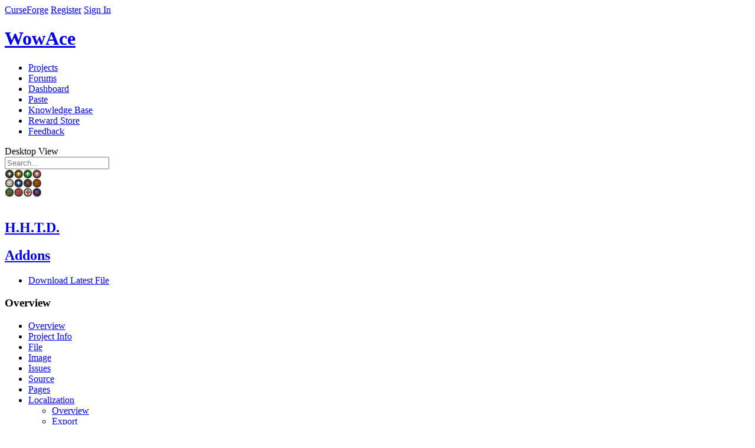

--- FILE ---
content_type: text/html; charset=utf-8
request_url: https://www.wowace.com/projects/h-h-t-d?page=2
body_size: 26029
content:


<!DOCTYPE html>
<!--[if lt IE 7 ]> <html lang="en" class="no-js ie6"> <![endif]-->
<!--[if IE 7 ]>    <html lang="en" class="no-js ie7"> <![endif]-->
<!--[if IE 8 ]>    <html lang="en" class="no-js ie8"> <![endif]-->
<!--[if IE 9 ]>    <html lang="en" class="no-js ie9"> <![endif]-->
<!--[if (gt IE 9)|!(IE)]><!-->
<html lang="en-us" class="no-js">
<!--<![endif]-->

<head prefix="og: http://ogp.me/ns# fb: http://ogp.me/ns/fb# article: http://ogp.me/ns/article#">
<!-- Google Tag Manager -->
    <script>(function (w, d, s, l, i) {
        w[l] = w[l] || []; w[l].push({
          'gtm.start':
            new Date().getTime(), event: 'gtm.js'
        }); var f = d.getElementsByTagName(s)[0],
          j = d.createElement(s), dl = l != 'dataLayer' ? '&l=' + l : ''; j.async = true; j.src =
            'https://www.googletagmanager.com/gtm.js?id=' + i + dl; f.parentNode.insertBefore(j, f);
      })(window, document, 'script', 'dataLayer', 'GTM-PMP4WSG');</script>
    <!-- End Google Tag Manager -->
    <meta charset="UTF-8">
    <title>Overview - H.H.T.D. - Addons - Projects - WowAce </title>
    <meta name="description" content="" />
    <meta name="theme-color" content="#121212" />
    <meta name="viewport" content="width=device-width, initial-scale=1" />


  

    <!-- Responsive Meta Tag -->
    <meta name="viewport" content="width=device-width, initial-scale = 1.0, maximum-scale=1.0, user-scalable=no" />

    
        <link rel="shortcut icon" href="https://media.forgecdn.net/avatars/97/683/636293447935662430.png" />
    

    <!-- Links -->
    
    

    <!-- Meta Properties -->
    <meta property="og:type" content="website" />
<meta property="og:title" content="H.H.T.D." />
<meta property="og:description" content="In World of Warcraft healers have to die. This is a cruel truth that you're taught very early in the game. This add-on helps you influence this unfortun..." />
<meta property="og:url" content="https://www.wowace.com/projects/h-h-t-d" />
<meta property="og:image" content="https://media.forgecdn.net/avatars/thumbnails/62/520/120/120/636142169829866432.png" />
<meta property="og:site_name" content="WowAce" />
<meta name="description" content="In World of Warcraft healers have to die. This is a cruel truth that you're taught very early in the game. This add-on helps you influence this unfortun..." />
<meta name="twitter:card" content="summary" />
<meta name="twitter:site" content="@CurseForge" />
<meta name="twitter:creator" content="@CurseForge" />
<meta name="twitter:title" content="H.H.T.D." />
<meta name="twitter:description" content="In World of Warcraft healers have to die. This is a cruel truth that you're taught very early in the game. This add-on helps you influence this unfortun..." />
<meta name="twitter:image" content="https://media.forgecdn.net/avatars/thumbnails/62/520/120/120/636142169829866432.png" />

    

    <!-- Stylesheets -->
    <link rel="stylesheet" href="/Content/2-0-9517-26989/Skins/Blocks/css/compiled.css"/>
<link rel="stylesheet" href="/Content/2-0-9517-26989/Skins/WowAce/css/compiled.css"/>

    

    <script type="text/javascript">
        var onloadCallback = function () {
            Cobalt.runOnHtmlInsert(Cobalt.Forms.handlegReCaptchaRender);
        };
    </script>

    <script src='https://www.google.com/recaptcha/api.js?onload=onloadCallback&render=explicit' async defer></script>
    <script src="https://apis.google.com/js/platform.js"></script>

    <!-- Global site tag (gtag.js) - Google Analytics -->
    <script async src="https://www.googletagmanager.com/gtag/js?id=G-3N8RVEG29S"></script>
    <script>
        window.dataLayer = window.dataLayer || [];
        function gtag() { dataLayer.push(arguments); }
        gtag('js', new Date());
        gtag('config', 'G-N8BTN266HQ');
        gtag('config', 'AW-807668235');
    </script>
    <script src="https://configs.forgecdn.net/ow.min.js"></script>

    <!-- JavaScript -->
    <script src="/js/jquery-migration?v=GjyiFSP641QXo5QcmpaUW1L8laD5rKWzPP0n7lEpHPo1"></script>

        <script src="/js/jquery?v=-l4Om55ehZs1gYrKtDvYMCO02R2CD_KZGhdbRy2UTxw1"></script>

        <script src="/js/cobalt?v=6jYBwDuKJogccYdURuqrnHftT32m265OtHGmCW8-cGk1"></script>

        <script src="https://elerium-static.curseforge.com/js/Elerium"></script>

        
    
    
    


 <script defer src="https://content.overwolf.com/web/wowace/wowacenpinit.js"></script>



  <!-- Begin comScore Tag -->
  <script>
    var _comscore = _comscore || [];
    _comscore.push({ c1: "2", c2: "20631572" });
    (function () {
      var s = document.createElement("script"), el = document.getElementsByTagName("script")[0]; s.async = true;
      s.src = "https://sb.scorecardresearch.com/cs/20631572/beacon.js";
      el.parentNode.insertBefore(s, el);
    })();
  </script>
  <noscript>
    <img src="https://sb.scorecardresearch.com/p?c1=2&amp;c2=20631572&amp;cv=3.6.0&amp;cj=1">
  </noscript>
  <!-- End comScore Tag -->

  <!-- Begin MS Clarity Tag -->
    <script type="text/javascript">
      (function (c, l, a, r, i, t, y) {
        c[a] = c[a] || function () { (c[a].q = c[a].q || []).push(arguments) };
        t = l.createElement(r); t.async = 1; t.src = "https://www.clarity.ms/tag/" + i;
        y = l.getElementsByTagName(r)[0]; y.parentNode.insertBefore(t, y);
      })(window, document, "clarity", "script",
  
        "cgrg4uplxs");
  
</script>
  <!-- End MS Clarity Tag -->
</head>
<body class="site  site-curseforge site-wowace body-project body-project-details disable-ads user-anonymous lang-en site-lang-en template-none skin-light-on-dark responsive-enabled" data-user-lang="1">
    <!-- Google Tag Manager (noscript) -->
    <noscript><iframe src="https://www.googletagmanager.com/ns.html?id=GTM-PMP4WSG"
    height="0" width="0" style="display:none;visibility:hidden"></iframe></noscript>
    <!-- End Google Tag Manager (noscript) -->
    <!-- Nitro -->
<script>
  document.addEventListener("DOMContentLoaded", (event) => {
    const adPlacements = [
      { divId: "Wowace_rectangle_right", size: "rectangle" },
      { divId: "Wowace_rectangle_left", size: "rectangle" },
      { divId: "Wowace_leaderboard_bottom", size: "leaderboard" },
      { divId: "Wowace_largeleaderboard", size: "largeleaderboard" },
    ];
    try {
      npCreateAds(adPlacements);
    } catch (e) {
      console.error(e);
    }
  });
</script>
<!-- Nitro End -->
    
    <!-- No Script -->
    <noscript class="b-noscript">
        <p><i class="b-noscript-icon"></i> This site works best with JavaScript enabled. Please enable JavaScript to get the best experience from this site.</p>
    </noscript>
    <!-- Layout Start -->
    
    
    <div id="site" class="fixed single-column">
        <div id="site-main">
            <!-- Above Header, ex: Netbar -->
            
<div class="page-region">


<div class="netbar">
    <div>
     <span class="netbar-logo netbar-left"><a href="/">CurseForge</a></span>
    
        <a href="/register?returnUrl=%2fprojects%2fh-h-t-d" id="register-link" class="netbar-signin netbar-right">Register</a>
        <a href="/login?returnUrl=%2fprojects%2fh-h-t-d" id="login-link" class="netbar-signin netbar-right">Sign In</a>
    
       </div>

    
</div>

</div>

            <!-- Header, ex: Logo, search, etc. -->
            <header class="main" role="banner">
                

<div class="e-generic-header">
    <div class="logo-container">
        <a href="/">
            <h1>WowAce</h1>
        </a>
    </div>
</div>


<div class="primary-header-wrapper">
    <div class="page-region p-header p-header-a">

        <nav class="main p-nav p-nav-a" role="navigation">
            <ul class="b-list b-list-a b-list_float">

                
    <li id="nav-projects" class="   b-list-item p-nav-item">
        
            <a href="/projects"  class="">
                <span class="b-list-label">
                   Projects
    
                </span>
            </a>
        
    </li>

    <li id="nav-forums" class="  b-list-item p-nav-item">
        
            <a href="https://www.curseforge.com/forums"  class="">
                <span class="b-list-label">
                   Forums
    
                </span>
            </a>
        
    </li>

    <li id="nav-dashboard" class="  b-list-item p-nav-item">
        
            <a href="/dashboard"  class="">
                <span class="b-list-label">
                   Dashboard
    
                </span>
            </a>
        
    </li>

    <li id="nav-paste" class="  b-list-item p-nav-item">
        
            <a href="/paste"  class="">
                <span class="b-list-label">
                   Paste
    
                </span>
            </a>
        
    </li>

    <li id="nav-knowledge-base" class="  b-list-item p-nav-item">
        
            <a href="https://support.curseforge.com"  class="">
                <span class="b-list-label">
                   Knowledge Base
    
                </span>
            </a>
        
    </li>

    <li id="nav-reward-store" class="  b-list-item p-nav-item">
        
            <a href="https://www.curseforge.com/store"  class="">
                <span class="b-list-label">
                   Reward Store
    
                </span>
            </a>
        
    </li>

    <li id="nav-feedback" class="  b-list-item p-nav-item">
        
            <a href="https://curseforge-ideas.overwolf.com/" target='_blank' rel='noopener' class="">
                <span class="b-list-label">
                   Feedback
    
                </span>
            </a>
        
    </li>


            </ul>
            <a data-ga-click-event-tracking-category="Desktop View" id="responsive-topnav-button" class="rs-link rs-link-to-desktop">Desktop View</a>
            
        </nav>

        <div class="searchform">
            <form class="primary-search b-search b-search-a" action="/search" method="get" novalidate="novalidate">
                <label for="search" class="icon-search"></label>
                <input class="b-search-input" type="search"  placeholder="Search..." name="search" />
            </form>
        </div>

    </div>
</div>

            </header>
            <!-- Below Header (Ad container), ex: Leaderboard and Badge unit -->
            <section class="ad-container">
                <div class="ad-bin">
                    
                </div>
            </section>
            <!-- Above Content, Ex: Breadcrumbs -->
            <section class="atf" role="complementary">
    <div class="p-header-b">
        <div class="container">
            
            <div class="project-details-container">
                <div class="project-user">
                    <div class="avatar-wrapper">
                        
                            <a class="e-avatar64 lightbox" href="https://media.forgecdn.net/avatars/62/520/636142169829866432.png">
                                <img src="https://media.forgecdn.net/avatars/thumbnails/62/520/62/62/636142169829866432.png"/>
                            </a>
                        
                    </div>
                    <h1 class="project-title  ">
                        <a href="/projects/h-h-t-d">
                            <span class="overflow-tip">H.H.T.D.</span></a>
                    </h1>
                    
                        <h2 class="RootGameCategory">
                            <a href="/addons">Addons</a>
                        </h2>
                    
                </div>
            </div>

            <div class="project-controls-container">
                <div class="categories-container">
                    <nav class="el-projectdetails-buttonwrapper">
                        <ul class="el-btn-group">
                            
                                        <li>
                                            <a class="button alt fa-icon-download" href="/projects/h-h-t-d/files/latest">
                                                <span class="download-project">
                                                    Download Latest File
                                                </span>
                                            </a>
                                        </li>
                                    
                        </ul>
                    </nav>
                </div>
            </div>
        </div>
    </div>

    

    <nav class="e-header-nav" data-target="e-header-nav">
        <div class="e-wrapper">
            <h3 class="e-mobile-heading" data-action="toggle-header-nav">Overview</h3>
            <ul class="e-menu">

                
                    <li class=" e-selected ">
                        <a href="/projects/h-h-t-d" >
                            Overview
                        </a>
                        
                    </li>
                    
                        <li class="e-mobile-link e-info-link">
                            <a href="#" data-action="toggle-project-info">Project Info</a>
                        </li>
                    
                    <li class="">
                        <a href="/projects/h-h-t-d/files" >
                            File
                        </a>
                        
                    </li>
                    
                    <li class="">
                        <a href="/projects/h-h-t-d/images" >
                            Image
                        </a>
                        
                    </li>
                    
                    <li class="">
                        <a href="/projects/h-h-t-d/issues" >
                            Issues
                        </a>
                        
                    </li>
                    
                    <li class="">
                        <a href="https://github.com/2072/H-H-T-D" rel="nofollow" class="external-link">
                            Source
                        </a>
                        
                    </li>
                    
                    <li class="">
                        <a href="/projects/h-h-t-d/pages" >
                            Pages
                        </a>
                        
                    </li>
                    
                    <li class=" e-hasSubmenu ">
                        <a href="/projects/h-h-t-d/localization" >
                            Localization
                        </a>
                        
                           <ul class="e-drop-menu">
                            
                                <li class="">
                                   <a href="/projects/h-h-t-d/localization">
                                       Overview
                                   </a>
                                </li>
                            
                                <li class="">
                                   <a href="/projects/h-h-t-d/localization/export-lua">
                                       Export
                                   </a>
                                </li>
                            
                                <li class="">
                                   <a href="/projects/h-h-t-d/localization/translators">
                                       Translators
                                   </a>
                                </li>
                            
                           </ul>
                        
                    </li>
                    
                    <li class=" e-hasSubmenu ">
                        <a href="/projects/h-h-t-d/relations/dependencies" >
                            Relations
                        </a>
                        
                           <ul class="e-drop-menu">
                            
                                <li class="">
                                   <a href="/projects/h-h-t-d/relations/dependencies">
                                       Dependencies
                                   </a>
                                </li>
                            
                                <li class="">
                                   <a href="/projects/h-h-t-d/relations/dependents">
                                       Dependents
                                   </a>
                                </li>
                            
                           </ul>
                        
                    </li>
                    
            </ul>

            <div class="e-actions btn-group">
                
                        <a class="button icon-follow unfollow j-tooltip" href="/login?returnUrl=%252fprojects%252fh-h-t-d" title="You must log in to follow a project.">
                            <span>Follow</span>
                        </a>
                    
                    <a class="button tip icon-donate icon-paypal-hosted" href="https://www.paypal.com/cgi-bin/webscr?hosted_button_id=5790906&amp;item_name=H.H.T.D.+(from+wowace.com)&amp;cmd=_s-xclick" rel="nofollow" title="Donate to this Project" data-action="donate" data-id="19474" data-name="H.H.T.D.">
                        <span>Donate</span>
                    </a>
                
            </div>
        </div>
    </nav>
</section>
            <div class="container">
                <div id="content" class="main content-container">
                    <section class="primary-content" role="main">
                           
    
    
    <div class="e-project-details-primary" data-target="e-project-discription">
        <div class="stickyLimit">
            <div class="project-details-header sticky">
                <div class="project-title"><h3>H.H.T.D.</h3></div>
                <ul class="project-info">
                    <li class="toc-link" data-toc-link style="display: none;">
                        <a href="#" onclick="$('.project-page-content-holder').toggle(); return false;">Table of Contents</a>
                    </li>
                </ul>
            
                <div class="project-page-content-holder" style="display: none;">
                    <div class="project-page-content-table e-bar-menu" data-content-table>
                        <a href="" class="project-page-content-close tip" onclick="$('.project-page-content-holder').hide(); return false;" title="Close Table of Contents">X</a>
                        <h2>Table of Contents</h2>
                    </div>
                </div>
            </div>  
                
              
    
            <div class="project-description" data-user-content>
                <h1>H.H.T.D.</h1>
<p><em>In World of Warcraft healers have to die (H.H.T.D). This is a cruel truth that you're
taught very early in the game. This add-on helps you influence this unfortunate
destiny in a way or another depending on the healer's side...</em></p>
<p><strong>This add-on is now known as H.H.T.D.</strong></p>
<p>I originally chose the original name as a provocation to make one of the basic
cruel truths of World of Warcraft perfectly obvious to everyone. Now I find
this name too harsh, too long and mostly not specific enough to WoW.</p>
<p>As an author I could not stand that name anymore. This add-on does have an
existence (and meaning) both in WoW and in the real world where obviously we
don't want the death of our beloved healers...</p>
<p>While H.H.T.D is just an acronym of the original name, it will stay in World of
Warcraft where it belongs.</p>
<p><strong>Current features:</strong></p>
<ul>
<li><p>HHTD automatically adds healer symbols on top of players nameplate indicating
their class and healing rank. Unlike other add-ons it only takes into account
actively healing players. (<strong>It uses different symbols for friends and foes</strong>).</p>
</li>
<li><p>HHTD lets you apply custom marks on top of any unit's nameplate. These are the
same marks as the default raid markers but you can set as many as you want
and customize their look.
These marks persist across game sessions. (They are only visible to you)</p>
</li>
</ul>
<p><strong>IMPORTANT NOTE: You have to enable nameplates, else you won't see any healer symbol!</strong></p>
<ul>
<li><p>HHTD lets you announce through a customizable message who the
enemy and friendly healers are (using the Raid Warning channel if possible).</p>
</li>
<li><p>It will also help you protect the healers who are on your side alerting you
when they are being attacked (check the option panel for details).</p>
</li>
<li><p>Helps you target healers easily when they are in a pack.</p>
</li>
<li><p>All of this applies to PVP and PVE.</p>
</li>
</ul>
<p><strong>NOTE: Type /HHTDG to open the configuration panel.</strong> There are many settings
to check!</p>
<p><em>HHTD's options are not directly available in the &quot;Interface&quot; panel due to ongoing tainting issues Blizzard is not willing to fix.</em></p>
<h2>That player is not a healer?</h2>
<p>If you see a player marked as healer that should not be:</p>
<ol>
<li><p>If their mark's background is NOT grey, check the <em>'Logging'</em> option in the
option panel (/HHTDG) ; then when you see such a player, reopen the option
panel and check the content of the <em>'Logs'</em> tab and report to me by <a href="https://www.wowace.com/addons/h-h-t-d/tickets/" rel="nofollow">opening a ticket</a>.
Please avoid comments on Curse.com as it's impossible to follow what happens
there).</p>
</li>
<li><p>If their mark's background is grey then enable the <em>'Healer specialization
detection'</em> option so as to only report specialized healers ignoring others.</p>
</li>
</ol>
<p>Also note that the healer's rank is displayed as a number in the center of the
displayed mark so you can judge the importance of that player in the healing
currently being done (the lower the number, the better the healer).</p>
<h2>How it works</h2>
<p>HHTD uses the combat log events to detect friendly and enemy healers who are
<strong>currently</strong> healing other players (during the last 60s).
HHTD detects <a href="https://www.wowace.com/addons/h-h-t-d/pages/specialized-healers-spells" rel="nofollow">specialized healers spells</a> (for human players only)
and differentiates specialized healers from hybrid ones.</p>
<p>HHTD also lets you choose a specified amount of healing healers have to
reach before being marked as such (50% of your own health by default).
This threshold is the only criterion used for NPCs.</p>
<p>When a healer is identified it will be marked with a healer symbol above
their nameplate. If the healer is specialized, the symbol's background
will be colored according to their class. In other cases the background will be
grey.</p>
<p>In all cases a number in the center of the symbol indicates the rank of the
healer, the lowest the number the better the healer (ie: '1' represents the
most effective healer while '9' is the least effective).</p>
<p><strong>You can force HHTD to only report specialized healers through HHTD's options (/hhtdg).</strong></p>
<p>Needless to say that self-heals and heals to pets are filtered out.</p>
<h2>Commands</h2>
<ul>
<li><p>/HHTDP (or /hhtdp) posts healers name to the raid channel ordered by
effectiveness for all to see (Will use the Raid Warning channel if possible).</p>
<p><strong>You need to configure the messages in the announce module options first.</strong></p>
</li>
</ul>
<p><strong>You can bind the above command to a key (WoW key-bindings interface)</strong></p>
<ul>
<li><p>/HHTDG opens option panel</p>
</li>
<li><p>/HHTD gives you access to the command line configuration interface (useful
for changing settings through macros...)</p>
</li>
</ul>
<h2>Planned features</h2>
<ul>
<li>Detection when a friendly healer is being attacked and alert others through
/yell, /say and emote.</li>
</ul>
<h2>Compatibility</h2>
<p>HHTD is only compatible with nameplate add-ons which have been coded
responsibly and do not modify internal parts of Blizzard nameplates (a very
selfish behaviour as it prevents any other add-on from re-using them).</p>
<p>HHTD will detect these incompatibilities and report to you so that you can ask
the culprit add-on authors to fix their code and make it compatible with ALL
nameplate add-ons.</p>
<p><strong>Guidelines for other add-on authors:</strong></p>
<ul>
<li><p><strong>Do not call :Hide() or :Show() on nameplates' base frame.</strong> This breaks
nameplate tracking for other add-ons by unduly firing OnHide/OnShow hooks...</p>
<p>Instead, make its sub-frames invisible by changing their size and/or setting them to
the <em>empty</em> (not <em>nil</em>) texture. (check out how TidyPlates does)</p>
</li>
<li><p><strong>Do not call :SetParent() on nameplates' subframes</strong>, this would prevent other
add-ons from finding and hooking nameplate elements.</p>
</li>
<li><p><strong>Do not use SetScript() EVER.</strong> You don't need it. :SetScript() shall only
be used on frames  YOU create. You can simply replace all your SetScript()
calls by HookScript().</p>
</li>
</ul>
<h2>Videos</h2>
<p>Here is a video by Hybridpanda featuring HHTD in the <em>Eye of the Storm</em>
battleground:</p>
<p><a href="https://www.youtube.com/watch?v=bDdmD6Lx87g" rel="nofollow">YouTube - This makes me a sad Panda</a></p>
<h2>Articles</h2>
<p>Here are two excellent articles about HHTD by Cynwise (<strong>A must read if you
have some doubts about the fairness of this add-on!</strong>) :</p>
<p><a href="/linkout?remoteUrl=https%253a%252f%252fcynwise.wordpress.com%252f2011%252f03%252f22%252fhealers-have-to-die-and-the-pvp-addons-arms-race%252f" rel="nofollow">HHTD and the PvP Addons Arms Race</a></p>
<p><a href="/linkout?remoteUrl=https%253a%252f%252fcynwise.wordpress.com%252f2011%252f09%252f16%252fusing-healers-have-to-die-to-protect-friendly-healers%252f" rel="nofollow">Using HHTD to Protect Friendly Healers</a></p>
<p>Here is <a href="/linkout?remoteUrl=https%253a%252f%252fgreedygoblin.blogspot.com%252f2011%252f05%252fhealers-have-to-die.html" rel="nofollow">another article written by Gevlon</a> (a PVP healer).</p>
<hr>
<p><em>type /hhtdg to open the configuration interface, or /hhtd for command-line access</em></p>
<p><strong>Comments and suggestions are welcome</strong> :-)</p>
<p>To report issues or ask for new features, use the <a href="https://www.wowace.com/addons/h-h-t-d/tickets/" rel="nofollow">ticket system</a>.</p>
<p>Bitcoin donation address: <a href="bitcoin:1JkA5Ns1dMQLM4D8HUsbXyka6yhp312KnN" rel="nofollow">1JkA5Ns1dMQLM4D8HUsbXyka6yhp312KnN</a></p>

            </div>
        </div>

        
            <hr/>
             

<!-- Comment Form Top -->            


<!-- Comment Listing -->


<section class="p-comments" id="comments" itemscope itemtype="http://schema.org/UserComments">
    <!--- Comment Listing -->
    

<!-- Outside Caption -->

<header class="h2  no-sub no-nav">
    
    <!-- Navigation -->
    
    
    <!-- Main Title -->
    
    <H2 >Comments</H2>  
    
           
    <!-- Sub title -->
    
    
</header>
          
<!-- Inside Caption -->
<div class="listing-container listing-container-ul">
<div class="listing-header">
    

<div class="b-pagination b-pagination-a">
    <ul class="b-pagination-list paging-list j-tablesorter-pager j-listing-pagination" data-viewstate=""  style="">
            <li class="b-pagination-item b-pagination-item-prev"><a href="/projects/h-h-t-d#comments" rel="prev">Prev</a></li><li class="b-pagination-item"><a href="/projects/h-h-t-d#comments" class="b-pagination-item">1</a></li><li class="b-pagination-item"><span class="b-pagination-item s-active active">2</span></li><li class="b-pagination-item"><a href="/projects/h-h-t-d?page=3#comments" class="b-pagination-item">3</a></li><li class="b-pagination-item"><a href="/projects/h-h-t-d?page=4#comments" class="b-pagination-item">4</a></li><li class="b-pagination-item"><a href="/projects/h-h-t-d?page=5#comments" class="b-pagination-item">5</a></li><li class="dots">&hellip;</li><li class="b-pagination-item"><a href="/projects/h-h-t-d?page=36#comments" class="b-pagination-item">36</a></li><li class="b-pagination-item b-pagination-item-next"><a href="/projects/h-h-t-d?page=3#comments" rel="next" data-next-page>Next</a></li>                
    </ul>
    
    
</div>
</div><div class="listing-body">
<ul class="listing listing-comments p-comments j-comment-listing" data-sort-method="date-created" data-sort-order="descending" 
    data-ajax-set-window-state="true" 
     data-ajax-url="/comments/1682146042-19474/ajax-list"  id="comments" 
    data-row-selector="&gt;li"
    data-page-inline="False"
    data-scroll-inline="False"
    >

     

<li itemscope itemtype="http://schema.org/Comment" class="p-comments p-comments-a">
    

        <div class="j-comment p-comment-post forum-post comment comment-normal comment-user user-role-curse-premium user-role-edit description user-role-change license user-role-edit settings user-role-manage images user-role-manage members user-role-manage files user-role-manage pages user-role-view restricted files user-role-manage issues user-role-manage localization content user-role-translate localization phrases user-role-access repository user-role-delete comments user-role-view insights user-role-registered user user-role-project author user-role-curse premium user-role-registered user comment-depth-1"
             data-index="772"
             id="c772" data-surrogate-type="user"
             data-surrogate-id="84214" data-author-id="84214" data-id="6345751"
             data-markup-type="1" data-parent-id="19474"
              data-depth="1" data-parent-comment="6300788"
             data-parent-type-id="1682146042">

            

            <div class="j-comment-content forum-post-content p-comment-container expandable" data-related-button=".deleted-comment-button">
                <div class="p-comment-user-background"></div>

                <div class="p-comment-user forum-post-info" itemscope itemtype="http://schema.org/Person" itemprop="creator">
                    <div class="p-comment-micro-author">
                        <a itemprop="url" href="/members/archarodim"><span itemprop="name">archarodim</span></a>
                    </div>

                    

                    <span class="p-comment-title username-role-curse-premium">
                        Curse Premium
                        
                    </span>

                    <div class="p-comment-role-title">
                        
                    </div>

                    <div class="p-comment-avatar">
                        
<div class="avatar avatar-55 user user-role-curse-premium">
        <a href="/members/archarodim">
            <img style="max-width: 55px" src="https://static-cdn.jtvnw.net/user-default-pictures-uv/de130ab0-def7-11e9-b668-784f43822e80-profile_image-70x70.png" itemprop="image" alt="View archarodim&#x27;s Profile"
                onerror="if (this.src != 'http://www.gravatar.com/avatar/00000000000000000000000000000000?d=mm&amp;f=y') this.src = 'http://www.gravatar.com/avatar/00000000000000000000000000000000?d=mm&amp;f=y';" />
        </a>
    
</div>

                    </div>

                    
<ul class="p-comment-stats">
    <li class="p-comment-statitem forum-title "></li>
    
    <li class="p-comment-statitem location">Location:
        
            <span class="postbit-item location" >
                Levallois-Perret
            </span>
        
        </li>
        
    <li class="p-comment-statitem join-date">Join Date:
        
            <span class="postbit-item join-date" >
                4/13/2006
            </span>
        
        </li>
        
    <li class="p-comment-statitem posts">Posts:
        
            <span class="postbit-item posts" >
                1,278
            </span>
        
        </li>
        
    <li>Member Details</li>
</ul>

                </div>


                <div class="p-comment-wrapper comment-user-anonymous">
                    

<div class="p-comment-header forum-post-header">
    
        <span class="p-comment-index post-index">
            <a class="j-comment-link" href="?comment=772" data-link-prompt="true">#772</a>
            
        </span>
    

<span class="u-dropDown p-comment-username j-comment-username" title="">
    <a href="/members/archarodim"><span class="user user-role-curse-premium ">archarodim</span></a>
    
<ul class="user-actions  user-actions-forum-post-author-menu u-dropDownMenu b-userAction b-userAction-a covert-list">

       <li class="user-action b-userAction-item user-action-link-responsive">
            <a href="/members/archarodim" class=""   data-responsive-label="Profile" data-non-responsive-label="View User Profile">
                <i class="u-icon u-icon-link-responsive"></i>
                <span class="label">View User Profile
     </span>
            </a>
            
            
       </li>
 
       <li class="user-action b-userAction-item user-action-link-responsive">
            <a href="/private-messages/send?recipient=archarodim" class=""   data-responsive-label="Message" data-non-responsive-label="Send Message">
                <i class="u-icon u-icon-link-responsive"></i>
                <span class="label">Send Message
     </span>
            </a>
            
            
       </li>
 
</ul>

</span>

    <span class="p-comment-postdate post-date" itemprop="dateCreated" datetime="2024-02-19T04:08:10">Posted <abbr class="tip standard-date standard-datetime" title="02 18 2024 22:08:10 (CDT) (UTC-6:00)" data-epoch="1708315690" data-date-prefix="Posted ">Feb 18, 2024</abbr></span>                
    
    
</div>

                    <!-- Comment Content -->
                    <div class="p-comment-content forum-post-body-container">
                        

                        <!-- Body -->
                        <div class="j-comment-body-container p-comment-body forum-post-body-content">
                            <!-- Content -->
                            <div id="forum-post-body-772" class="j-comment-body forum-post-body u-typography-format text" itemprop="text">
                                <p>In reply to <a href="https://www.wowace.com/members/dannyjm777" rel="nofollow">dannyjm777</a>:</p>
<p>&nbsp;I couldn't reproduce this problem with the current version of WoW... I've nonetheless released a new alpha version of HHTD were it no longer removes bad entries from the&nbsp;RAID_CLASS_COLORS. I'm not sure what the problem is but it's probably a conflict with another add-on...</p>
                                
                            </div>
                            <!-- Attachments -->
                            
                        </div>
                    </div>

                    

<div class="p-comment-notes">                                
    

    <!-- Edited By -->
    
                
        <!-- Notes -->
    
</div>

<div class="j-comment-revisions-history comment-revisions-history" style="display:none">
    <span>Rollback Post to Revision</span>
    <select class="j-comment-revisions-select comment-revisions-select"></select>
    <span class="button j-comment-revisions-rollback comment-revisions-rollback">RollBack</span>
    <input type="submit" class="j-comment-revisions-cancel button comment-revisions-cancel" name="cancel-rollback" value="Cancel"/>
</div>
                </div>
            </div>
        </div>
        
</li>

<li itemscope itemtype="http://schema.org/Comment" class="p-comments p-comments-a">
    

        <div class="j-comment p-comment-post forum-post comment comment-normal comment-user user-role-registered-user user-role-registered user user-role-registered user comment-depth-0"
             data-index="767"
             id="c767" data-surrogate-type="user"
             data-surrogate-id="102169193" data-author-id="102169193" data-id="6231390"
             data-markup-type="1" data-parent-id="19474"
             
             data-parent-type-id="1682146042">

            

            <div class="j-comment-content forum-post-content p-comment-container expandable" data-related-button=".deleted-comment-button">
                <div class="p-comment-user-background"></div>

                <div class="p-comment-user forum-post-info" itemscope itemtype="http://schema.org/Person" itemprop="creator">
                    <div class="p-comment-micro-author">
                        <a itemprop="url" href="/members/sunnnshine2"><span itemprop="name">sunnnshine2</span></a>
                    </div>

                    

                    <span class="p-comment-title username-role-registered-user">
                        
                    </span>

                    <div class="p-comment-role-title">
                        
                    </div>

                    <div class="p-comment-avatar">
                        
<div class="avatar avatar-55 user user-role-registered-user">
        <a href="/members/sunnnshine2">
            <img style="max-width: 55px" src="https://static-cdn.jtvnw.net/user-default-pictures-uv/ebb84563-db81-4b9c-8940-64ed33ccfc7b-profile_image-70x70.png" itemprop="image" alt="View sunnnshine2&#x27;s Profile"
                onerror="if (this.src != 'http://www.gravatar.com/avatar/00000000000000000000000000000000?d=mm&amp;f=y') this.src = 'http://www.gravatar.com/avatar/00000000000000000000000000000000?d=mm&amp;f=y';" />
        </a>
    
</div>

                    </div>

                    
<ul class="p-comment-stats">
    <li class="p-comment-statitem forum-title "></li>
    
    <li class="p-comment-statitem join-date">Join Date:
        
            <span class="postbit-item join-date" >
                9/17/2021
            </span>
        
        </li>
        
    <li class="p-comment-statitem posts">Posts:
        
            <span class="postbit-item posts" >
                3
            </span>
        
        </li>
        
    <li>Member Details</li>
</ul>

                </div>


                <div class="p-comment-wrapper comment-user-anonymous">
                    

<div class="p-comment-header forum-post-header">
    
        <span class="p-comment-index post-index">
            <a class="j-comment-link" href="?comment=767" data-link-prompt="true">#767</a>
            
        </span>
    

<span class="u-dropDown p-comment-username j-comment-username" title="">
    <a href="/members/sunnnshine2"><span class="user user-role-registered-user ">sunnnshine2</span></a>
    
<ul class="user-actions  user-actions-forum-post-author-menu u-dropDownMenu b-userAction b-userAction-a covert-list">

       <li class="user-action b-userAction-item user-action-link-responsive">
            <a href="/members/sunnnshine2" class=""   data-responsive-label="Profile" data-non-responsive-label="View User Profile">
                <i class="u-icon u-icon-link-responsive"></i>
                <span class="label">View User Profile
     </span>
            </a>
            
            
       </li>
 
       <li class="user-action b-userAction-item user-action-link-responsive">
            <a href="/private-messages/send?recipient=sunnnshine2" class=""   data-responsive-label="Message" data-non-responsive-label="Send Message">
                <i class="u-icon u-icon-link-responsive"></i>
                <span class="label">Send Message
     </span>
            </a>
            
            
       </li>
 
</ul>

</span>

    <span class="p-comment-postdate post-date" itemprop="dateCreated" datetime="2023-11-29T06:24:34">Posted <abbr class="tip standard-date standard-datetime" title="11 29 2023 00:24:34 (CDT) (UTC-6:00)" data-epoch="1701239074" data-date-prefix="Posted ">Nov 29, 2023</abbr></span>                
    
    
</div>

                    <!-- Comment Content -->
                    <div class="p-comment-content forum-post-body-container">
                        

                        <!-- Body -->
                        <div class="j-comment-body-container p-comment-body forum-post-body-content">
                            <!-- Content -->
                            <div id="forum-post-body-767" class="j-comment-body forum-post-body u-typography-format text" itemprop="text">
                                <p>Both these come up together not sure if they are connected (Battleground enemies and HHTD)</p>
<p>&nbsp;</p>
<p>1x [ADDON_ACTION_BLOCKED] AddOn 'BattleGroundEnemies' tried to call the protected function 'IsItemInRange()'.<br>[string "@!BugGrabber/BugGrabber.lua"]:481: in function &lt;!BugGrabber/BugGrabber.lua:481&gt;<br>[string "=[C]"]: ?<br>[string "@BattleGroundEnemies/Main.lua"]:523: in function `UpdateAll'<br>[string "@BattleGroundEnemies/Main.lua"]:2830: in function &lt;BattleGroundEnemies/Main.lua:2825&gt;</p>
<p>Locals:<br>_ = Frame {<br> RegisterEvent = &lt;function&gt; defined @!BugGrabber/BugGrabber.lua:487<br> 0 = &lt;userdata&gt;<br> UnregisterEvent = &lt;function&gt; defined @!BugGrabber/BugGrabber.lua:487<br> SetScript = &lt;function&gt; defined @!BugGrabber/BugGrabber.lua:487<br>}<br>event = "ADDON_ACTION_BLOCKED"<br>events = &lt;table&gt; {<br> ADDON_ACTION_BLOCKED = &lt;function&gt; defined @!BugGrabber/BugGrabber.lua:553<br> ADDON_ACTION_FORBIDDEN = &lt;function&gt; defined @!BugGrabber/BugGrabber.lua:553<br> PLAYER_LOGIN = &lt;function&gt; defined @!BugGrabber/BugGrabber.lua:547<br> LUA_WARNING = &lt;function&gt; defined @!BugGrabber/BugGrabber.lua:562<br> ADDON_LOADED = &lt;function&gt; defined @!BugGrabber/BugGrabber.lua:507<br>}</p>
<p>--------------------------------------------------------------------</p>
<p>1x [ADDON_ACTION_BLOCKED] AddOn 'HHTD' tried to call the protected function 'CheckInteractDistance()'.<br>[string "@!BugGrabber/BugGrabber.lua"]:481: in function &lt;!BugGrabber/BugGrabber.lua:481&gt;<br>[string "=[C]"]: ?<br>[string "@HHTD/Core.lua"]:1702: in function `?'<br>[string "@DataStore/libs/CallbackHandler-1.0-8/CallbackHandler-1.0.lua"]:109: in function &lt;...ore/libs/CallbackHandler-1.0/CallbackHandler-1.0.lua:109&gt;<br>[string "=[C]"]: ?<br>[string "@DataStore/libs/CallbackHandler-1.0-8/CallbackHandler-1.0.lua"]:19: in function &lt;...ore/libs/CallbackHandler-1.0/CallbackHandler-1.0.lua:15&gt;<br>[string "@DataStore/libs/CallbackHandler-1.0-8/CallbackHandler-1.0.lua"]:54: in function `Fire'<br>[string "@DataStore/libs/AceEvent-3.0-4/AceEvent-3.0.lua"]:120: in function &lt;DataStore/libs/AceEvent-3.0/AceEvent-3.0.lua:119&gt;</p>
<p>Locals:<br>_ = Frame {<br> RegisterEvent = &lt;function&gt; defined @!BugGrabber/BugGrabber.lua:487<br> 0 = &lt;userdata&gt;<br> UnregisterEvent = &lt;function&gt; defined @!BugGrabber/BugGrabber.lua:487<br> SetScript = &lt;function&gt; defined @!BugGrabber/BugGrabber.lua:487<br>}<br>event = "ADDON_ACTION_BLOCKED"<br>events = &lt;table&gt; {<br> ADDON_ACTION_BLOCKED = &lt;function&gt; defined @!BugGrabber/BugGrabber.lua:553<br> ADDON_ACTION_FORBIDDEN = &lt;function&gt; defined @!BugGrabber/BugGrabber.lua:553<br> PLAYER_LOGIN = &lt;function&gt; defined @!BugGrabber/BugGrabber.lua:547<br> LUA_WARNING = &lt;function&gt; defined @!BugGrabber/BugGrabber.lua:562<br> ADDON_LOADED = &lt;function&gt; defined @!BugGrabber/BugGrabber.lua:507<br>}</p>
<p>&nbsp;</p>
<p>------------------------------------------------------------</p>
<p>1x FrameXML/AuraUtil.lua:46: script ran too long<br>[string "@FrameXML/AuraUtil.lua"]:46: in function &lt;FrameXML/AuraUtil.lua:38&gt;<br>[string "@FrameXML/AuraUtil.lua"]:65: in function `ForEachAura'<br>[string "@BattleGroundEnemies/Main.lua"]:1263: in function `UNIT_AURA'<br>[string "@BattleGroundEnemies/Main.lua"]:519: in function `UpdateAll'<br>[string "@BattleGroundEnemies/Main.lua"]:2830: in function &lt;BattleGroundEnemies/Main.lua:2825&gt;</p>
<p>Locals:<br>unit = "raid4target"<br>filter = "HARMFUL"<br>func = &lt;function&gt; defined @BattleGroundEnemies/Main.lua:1263<br>usePackedAura = true<br>continuationToken = nil<br>n = 17<br>(for index) = 16<br>(for limit) = 17<br>(for step) = 1<br>i = 16<br>slot = 145<br>done = nil<br>auraInfo = &lt;table&gt; {<br> spellId = 374557<br> isBossAura = false<br> duration = 5<br> expirationTime = 252454.921000<br> isFromPlayerOrPlayerPet = true<br> points = &lt;table&gt; {<br> }<br> icon = 1117877<br> nameplateShowPersonal = false<br> nameplateShowAll = false<br> auraInstanceID = 1167658<br> timeMod = 1<br> isRaid = false<br> isHarmful = true<br> canApplyAura = false<br> name = "Brittle"<br> isHelpful = false<br> applications = 0<br> isNameplateOnly = false<br> sourceUnit = "raid9"<br> isStealable = false<br>}<br>(*temporary) = &lt;table&gt; {<br> spellId = 374557<br> isBossAura = false<br> duration = 5<br> expirationTime = 252454.921000<br> isFromPlayerOrPlayerPet = true<br> points = &lt;table&gt; {<br> }<br> icon = 1117877<br> nameplateShowPersonal = false<br> nameplateShowAll = false<br> auraInstanceID = 1167658<br> timeMod = 1<br> isRaid = false<br> isHarmful = true<br> canApplyAura = false<br> name = "Brittle"<br> isHelpful = false<br> applications = 0<br> isNameplateOnly = false<br> sourceUnit = "raid9"<br> isStealable = false<br>}<br>(*temporary) = "raid4target"<br>(*temporary) = 145<br>(*temporary) = "script ran too long"</p>
<p>&nbsp;</p>
<p>&nbsp;</p>
                                
                            </div>
                            <!-- Attachments -->
                            
                        </div>
                    </div>

                    

<div class="p-comment-notes">                                
    

    <!-- Edited By -->
    
                
        <!-- Notes -->
    
</div>

<div class="j-comment-revisions-history comment-revisions-history" style="display:none">
    <span>Rollback Post to Revision</span>
    <select class="j-comment-revisions-select comment-revisions-select"></select>
    <span class="button j-comment-revisions-rollback comment-revisions-rollback">RollBack</span>
    <input type="submit" class="j-comment-revisions-cancel button comment-revisions-cancel" name="cancel-rollback" value="Cancel"/>
</div>
                </div>
            </div>
        </div>
        
</li>

<li itemscope itemtype="http://schema.org/Comment" class="p-comments p-comments-a">
    

        <div class="j-comment p-comment-post forum-post comment comment-normal comment-user user-role-curse-premium user-role-edit description user-role-change license user-role-edit settings user-role-manage images user-role-manage members user-role-manage files user-role-manage pages user-role-view restricted files user-role-manage issues user-role-manage localization content user-role-translate localization phrases user-role-access repository user-role-delete comments user-role-view insights user-role-registered user user-role-project author user-role-curse premium user-role-registered user comment-depth-1"
             data-index="769"
             id="c769" data-surrogate-type="user"
             data-surrogate-id="84214" data-author-id="84214" data-id="6232640"
             data-markup-type="1" data-parent-id="19474"
              data-depth="1" data-parent-comment="6231390"
             data-parent-type-id="1682146042">

            

            <div class="j-comment-content forum-post-content p-comment-container expandable" data-related-button=".deleted-comment-button">
                <div class="p-comment-user-background"></div>

                <div class="p-comment-user forum-post-info" itemscope itemtype="http://schema.org/Person" itemprop="creator">
                    <div class="p-comment-micro-author">
                        <a itemprop="url" href="/members/archarodim"><span itemprop="name">archarodim</span></a>
                    </div>

                    

                    <span class="p-comment-title username-role-curse-premium">
                        Curse Premium
                        
                    </span>

                    <div class="p-comment-role-title">
                        
                    </div>

                    <div class="p-comment-avatar">
                        
<div class="avatar avatar-55 user user-role-curse-premium">
        <a href="/members/archarodim">
            <img style="max-width: 55px" src="https://static-cdn.jtvnw.net/user-default-pictures-uv/de130ab0-def7-11e9-b668-784f43822e80-profile_image-70x70.png" itemprop="image" alt="View archarodim&#x27;s Profile"
                onerror="if (this.src != 'http://www.gravatar.com/avatar/00000000000000000000000000000000?d=mm&amp;f=y') this.src = 'http://www.gravatar.com/avatar/00000000000000000000000000000000?d=mm&amp;f=y';" />
        </a>
    
</div>

                    </div>

                    
<ul class="p-comment-stats">
    <li class="p-comment-statitem forum-title "></li>
    
    <li class="p-comment-statitem location">Location:
        
            <span class="postbit-item location" >
                Levallois-Perret
            </span>
        
        </li>
        
    <li class="p-comment-statitem join-date">Join Date:
        
            <span class="postbit-item join-date" >
                4/13/2006
            </span>
        
        </li>
        
    <li class="p-comment-statitem posts">Posts:
        
            <span class="postbit-item posts" >
                1,278
            </span>
        
        </li>
        
    <li>Member Details</li>
</ul>

                </div>


                <div class="p-comment-wrapper comment-user-anonymous">
                    

<div class="p-comment-header forum-post-header">
    
        <span class="p-comment-index post-index">
            <a class="j-comment-link" href="?comment=769" data-link-prompt="true">#769</a>
            
        </span>
    

<span class="u-dropDown p-comment-username j-comment-username" title="">
    <a href="/members/archarodim"><span class="user user-role-curse-premium ">archarodim</span></a>
    
<ul class="user-actions  user-actions-forum-post-author-menu u-dropDownMenu b-userAction b-userAction-a covert-list">

       <li class="user-action b-userAction-item user-action-link-responsive">
            <a href="/members/archarodim" class=""   data-responsive-label="Profile" data-non-responsive-label="View User Profile">
                <i class="u-icon u-icon-link-responsive"></i>
                <span class="label">View User Profile
     </span>
            </a>
            
            
       </li>
 
       <li class="user-action b-userAction-item user-action-link-responsive">
            <a href="/private-messages/send?recipient=archarodim" class=""   data-responsive-label="Message" data-non-responsive-label="Send Message">
                <i class="u-icon u-icon-link-responsive"></i>
                <span class="label">Send Message
     </span>
            </a>
            
            
       </li>
 
</ul>

</span>

    <span class="p-comment-postdate post-date" itemprop="dateCreated" datetime="2023-11-30T00:21:08">Posted <abbr class="tip standard-date standard-datetime" title="11 29 2023 18:21:08 (CDT) (UTC-6:00)" data-epoch="1701303668" data-date-prefix="Posted ">Nov 29, 2023</abbr></span>                
    
    
</div>

                    <!-- Comment Content -->
                    <div class="p-comment-content forum-post-body-container">
                        

                        <!-- Body -->
                        <div class="j-comment-body-container p-comment-body forum-post-body-content">
                            <!-- Content -->
                            <div id="forum-post-body-769" class="j-comment-body forum-post-body u-typography-format text" itemprop="text">
                                <p>In reply to <a href="https://www.wowace.com/members/sunnnshine2" rel="nofollow">sunnnshine2</a>:</p>
<p>&nbsp;fixed in the latest release, thanks for reporting</p>
                                
                            </div>
                            <!-- Attachments -->
                            
                        </div>
                    </div>

                    

<div class="p-comment-notes">                                
    

    <!-- Edited By -->
    
                
        <!-- Notes -->
    
</div>

<div class="j-comment-revisions-history comment-revisions-history" style="display:none">
    <span>Rollback Post to Revision</span>
    <select class="j-comment-revisions-select comment-revisions-select"></select>
    <span class="button j-comment-revisions-rollback comment-revisions-rollback">RollBack</span>
    <input type="submit" class="j-comment-revisions-cancel button comment-revisions-cancel" name="cancel-rollback" value="Cancel"/>
</div>
                </div>
            </div>
        </div>
        
</li>

<li itemscope itemtype="http://schema.org/Comment" class="p-comments p-comments-a">
    

        <div class="j-comment p-comment-post forum-post comment comment-normal comment-user user-role-registered-user user-role-registered user comment-depth-0"
             data-index="765"
             id="c765" data-surrogate-type="user"
             data-surrogate-id="21490931" data-author-id="21490931" data-id="6225088"
             data-markup-type="6" data-parent-id="19474"
             
             data-parent-type-id="1682146042">

            

            <div class="j-comment-content forum-post-content p-comment-container expandable" data-related-button=".deleted-comment-button">
                <div class="p-comment-user-background"></div>

                <div class="p-comment-user forum-post-info" itemscope itemtype="http://schema.org/Person" itemprop="creator">
                    <div class="p-comment-micro-author">
                        <a itemprop="url" href="/members/oxed"><span itemprop="name">oxed</span></a>
                    </div>

                    

                    <span class="p-comment-title username-role-registered-user">
                        
                    </span>

                    <div class="p-comment-role-title">
                        
                    </div>

                    <div class="p-comment-avatar">
                        
<div class="avatar avatar-55 user user-role-registered-user">
        <a href="/members/oxed">
            <img style="max-width: 55px" src="https://static-cdn.jtvnw.net/jtv_user_pictures/78bc39c8-0502-422b-a6ce-af6d6fed7843-profile_image-70x70.png" itemprop="image" alt="View oxed&#x27;s Profile"
                onerror="if (this.src != 'http://www.gravatar.com/avatar/00000000000000000000000000000000?d=mm&amp;f=y') this.src = 'http://www.gravatar.com/avatar/00000000000000000000000000000000?d=mm&amp;f=y';" />
        </a>
    
</div>

                    </div>

                    
<ul class="p-comment-stats">
    <li class="p-comment-statitem forum-title "></li>
    
    <li class="p-comment-statitem join-date">Join Date:
        
            <span class="postbit-item join-date" >
                10/3/2019
            </span>
        
        </li>
        
    <li class="p-comment-statitem posts">Posts:
        
            <span class="postbit-item posts" >
                44
            </span>
        
        </li>
        
    <li>Member Details</li>
</ul>

                </div>


                <div class="p-comment-wrapper comment-user-anonymous">
                    

<div class="p-comment-header forum-post-header">
    
        <span class="p-comment-index post-index">
            <a class="j-comment-link" href="?comment=765" data-link-prompt="true">#765</a>
            
        </span>
    

<span class="u-dropDown p-comment-username j-comment-username" title="">
    <a href="/members/oxed"><span class="user user-role-registered-user ">oxed</span></a>
    
<ul class="user-actions  user-actions-forum-post-author-menu u-dropDownMenu b-userAction b-userAction-a covert-list">

       <li class="user-action b-userAction-item user-action-link-responsive">
            <a href="/members/oxed" class=""   data-responsive-label="Profile" data-non-responsive-label="View User Profile">
                <i class="u-icon u-icon-link-responsive"></i>
                <span class="label">View User Profile
     </span>
            </a>
            
            
       </li>
 
       <li class="user-action b-userAction-item user-action-link-responsive">
            <a href="/private-messages/send?recipient=oxed" class=""   data-responsive-label="Message" data-non-responsive-label="Send Message">
                <i class="u-icon u-icon-link-responsive"></i>
                <span class="label">Send Message
     </span>
            </a>
            
            
       </li>
 
</ul>

</span>

    <span class="p-comment-postdate post-date" itemprop="dateCreated" datetime="2023-11-25T08:10:18">Posted <abbr class="tip standard-date standard-datetime" title="11 25 2023 02:10:18 (CDT) (UTC-6:00)" data-epoch="1700899818" data-date-prefix="Posted ">Nov 25, 2023</abbr></span>                
    
    
</div>

                    <!-- Comment Content -->
                    <div class="p-comment-content forum-post-body-container">
                        

                        <!-- Body -->
                        <div class="j-comment-body-container p-comment-body forum-post-body-content">
                            <!-- Content -->
                            <div id="forum-post-body-765" class="j-comment-body forum-post-body u-typography-format text" itemprop="text">
                                <p>hi same i got this error specially when alot of mobs pulled </p><p>&nbsp;</p><p>20x [ADDON_ACTION_BLOCKED] AddOn 'HHTD' tried to call the protected function 'CheckInteractDistance()'.</p><p>[string "@!BugGrabber/BugGrabber.lua"]:481: in function &lt;!BugGrabber/BugGrabber.lua:481&gt;</p><p>[string "=[C]"]: ?</p><p>[string "@HHTD/Core.lua"]:1702: in function `?'</p><p>[string "@TomTom/libs/CallbackHandler-1.0-8/CallbackHandler-1.0.lua"]:109: in function &lt;...Tom/libs/CallbackHandler-1.0/CallbackHandler-1.0.lua:109&gt;</p><p>[string "=[C]"]: ?</p><p>[string "@TomTom/libs/CallbackHandler-1.0-8/CallbackHandler-1.0.lua"]:19: in function &lt;...Tom/libs/CallbackHandler-1.0/CallbackHandler-1.0.lua:15&gt;</p><p>[string "@TomTom/libs/CallbackHandler-1.0-8/CallbackHandler-1.0.lua"]:54: in function `Fire'</p><p>[string "@TomTom/libs/AceEvent-3.0-4/AceEvent-3.0.lua"]:120: in function &lt;...aceTomTom/libs/AceEvent-3.0/AceEvent-3.0.lua:119&gt;</p><p>&nbsp;</p><p>Locals:</p><p>_ = Frame {</p><p> RegisterEvent = &lt;function&gt; defined @!BugGrabber/BugGrabber.lua:487</p><p> 0 = &lt;userdata&gt;</p><p> UnregisterEvent = &lt;function&gt; defined @!BugGrabber/BugGrabber.lua:487</p><p> SetScript = &lt;function&gt; defined @!BugGrabber/BugGrabber.lua:487</p><p>}</p><p>event = "ADDON_ACTION_BLOCKED"</p><p>events = &lt;table&gt; {</p><p> ADDON_ACTION_BLOCKED = &lt;function&gt; defined @!BugGrabber/BugGrabber.lua:553</p><p> ADDON_ACTION_FORBIDDEN = &lt;function&gt; defined @!BugGrabber/BugGrabber.lua:553</p><p> PLAYER_LOGIN = &lt;function&gt; defined @!BugGrabber/BugGrabber.lua:547</p><p> LUA_WARNING = &lt;function&gt; defined @!BugGrabber/BugGrabber.lua:562</p><p> ADDON_LOADED = &lt;function&gt; defined @!BugGrabber/BugGrabber.lua:507</p><p>}</p>
                                
                            </div>
                            <!-- Attachments -->
                            
                        </div>
                    </div>

                    

<div class="p-comment-notes">                                
    

    <!-- Edited By -->
    
                
        <!-- Notes -->
    
</div>

<div class="j-comment-revisions-history comment-revisions-history" style="display:none">
    <span>Rollback Post to Revision</span>
    <select class="j-comment-revisions-select comment-revisions-select"></select>
    <span class="button j-comment-revisions-rollback comment-revisions-rollback">RollBack</span>
    <input type="submit" class="j-comment-revisions-cancel button comment-revisions-cancel" name="cancel-rollback" value="Cancel"/>
</div>
                </div>
            </div>
        </div>
        
</li>

<li itemscope itemtype="http://schema.org/Comment" class="p-comments p-comments-a">
    

        <div class="j-comment p-comment-post forum-post comment comment-normal comment-user user-role-curse-premium user-role-edit description user-role-change license user-role-edit settings user-role-manage images user-role-manage members user-role-manage files user-role-manage pages user-role-view restricted files user-role-manage issues user-role-manage localization content user-role-translate localization phrases user-role-access repository user-role-delete comments user-role-view insights user-role-registered user user-role-project author user-role-curse premium user-role-registered user comment-depth-1"
             data-index="768"
             id="c768" data-surrogate-type="user"
             data-surrogate-id="84214" data-author-id="84214" data-id="6232639"
             data-markup-type="1" data-parent-id="19474"
              data-depth="1" data-parent-comment="6225088"
             data-parent-type-id="1682146042">

            

            <div class="j-comment-content forum-post-content p-comment-container expandable" data-related-button=".deleted-comment-button">
                <div class="p-comment-user-background"></div>

                <div class="p-comment-user forum-post-info" itemscope itemtype="http://schema.org/Person" itemprop="creator">
                    <div class="p-comment-micro-author">
                        <a itemprop="url" href="/members/archarodim"><span itemprop="name">archarodim</span></a>
                    </div>

                    

                    <span class="p-comment-title username-role-curse-premium">
                        Curse Premium
                        
                    </span>

                    <div class="p-comment-role-title">
                        
                    </div>

                    <div class="p-comment-avatar">
                        
<div class="avatar avatar-55 user user-role-curse-premium">
        <a href="/members/archarodim">
            <img style="max-width: 55px" src="https://static-cdn.jtvnw.net/user-default-pictures-uv/de130ab0-def7-11e9-b668-784f43822e80-profile_image-70x70.png" itemprop="image" alt="View archarodim&#x27;s Profile"
                onerror="if (this.src != 'http://www.gravatar.com/avatar/00000000000000000000000000000000?d=mm&amp;f=y') this.src = 'http://www.gravatar.com/avatar/00000000000000000000000000000000?d=mm&amp;f=y';" />
        </a>
    
</div>

                    </div>

                    
<ul class="p-comment-stats">
    <li class="p-comment-statitem forum-title "></li>
    
    <li class="p-comment-statitem location">Location:
        
            <span class="postbit-item location" >
                Levallois-Perret
            </span>
        
        </li>
        
    <li class="p-comment-statitem join-date">Join Date:
        
            <span class="postbit-item join-date" >
                4/13/2006
            </span>
        
        </li>
        
    <li class="p-comment-statitem posts">Posts:
        
            <span class="postbit-item posts" >
                1,278
            </span>
        
        </li>
        
    <li>Member Details</li>
</ul>

                </div>


                <div class="p-comment-wrapper comment-user-anonymous">
                    

<div class="p-comment-header forum-post-header">
    
        <span class="p-comment-index post-index">
            <a class="j-comment-link" href="?comment=768" data-link-prompt="true">#768</a>
            
        </span>
    

<span class="u-dropDown p-comment-username j-comment-username" title="">
    <a href="/members/archarodim"><span class="user user-role-curse-premium ">archarodim</span></a>
    
<ul class="user-actions  user-actions-forum-post-author-menu u-dropDownMenu b-userAction b-userAction-a covert-list">

       <li class="user-action b-userAction-item user-action-link-responsive">
            <a href="/members/archarodim" class=""   data-responsive-label="Profile" data-non-responsive-label="View User Profile">
                <i class="u-icon u-icon-link-responsive"></i>
                <span class="label">View User Profile
     </span>
            </a>
            
            
       </li>
 
       <li class="user-action b-userAction-item user-action-link-responsive">
            <a href="/private-messages/send?recipient=archarodim" class=""   data-responsive-label="Message" data-non-responsive-label="Send Message">
                <i class="u-icon u-icon-link-responsive"></i>
                <span class="label">Send Message
     </span>
            </a>
            
            
       </li>
 
</ul>

</span>

    <span class="p-comment-postdate post-date" itemprop="dateCreated" datetime="2023-11-30T00:20:47">Posted <abbr class="tip standard-date standard-datetime" title="11 29 2023 18:20:47 (CDT) (UTC-6:00)" data-epoch="1701303647" data-date-prefix="Posted ">Nov 29, 2023</abbr></span>                
    
    
</div>

                    <!-- Comment Content -->
                    <div class="p-comment-content forum-post-body-container">
                        

                        <!-- Body -->
                        <div class="j-comment-body-container p-comment-body forum-post-body-content">
                            <!-- Content -->
                            <div id="forum-post-body-768" class="j-comment-body forum-post-body u-typography-format text" itemprop="text">
                                <p>In reply to <a href="https://www.wowace.com/members/oxed" rel="nofollow">oxed</a>:</p>
<p>&nbsp;fixed in latest release,&nbsp;thanks for reporting</p>
                                
                            </div>
                            <!-- Attachments -->
                            
                        </div>
                    </div>

                    

<div class="p-comment-notes">                                
    

    <!-- Edited By -->
    
        <div class="p-comment-edited">
            Last edited by <a href="/members/archarodim"><span class="user user-role-curse-premium" style="">archarodim</span></a>: <abbr class="tip standard-date standard-datetime" title="11 29 2023 18:21:20 (CDT) (UTC-6:00)" data-epoch="1701303680">Nov 29, 2023</abbr>
        </div>
    
                
        <!-- Notes -->
    
</div>

<div class="j-comment-revisions-history comment-revisions-history" style="display:none">
    <span>Rollback Post to Revision</span>
    <select class="j-comment-revisions-select comment-revisions-select"></select>
    <span class="button j-comment-revisions-rollback comment-revisions-rollback">RollBack</span>
    <input type="submit" class="j-comment-revisions-cancel button comment-revisions-cancel" name="cancel-rollback" value="Cancel"/>
</div>
                </div>
            </div>
        </div>
        
</li>

<li itemscope itemtype="http://schema.org/Comment" class="p-comments p-comments-a">
    

        <div class="j-comment p-comment-post forum-post comment comment-normal comment-user user-role-registered-user user-role-registered user comment-depth-0"
             data-index="762"
             id="c762" data-surrogate-type="user"
             data-surrogate-id="101787003" data-author-id="101787003" data-id="6221349"
             data-markup-type="1" data-parent-id="19474"
             
             data-parent-type-id="1682146042">

            

            <div class="j-comment-content forum-post-content p-comment-container expandable" data-related-button=".deleted-comment-button">
                <div class="p-comment-user-background"></div>

                <div class="p-comment-user forum-post-info" itemscope itemtype="http://schema.org/Person" itemprop="creator">
                    <div class="p-comment-micro-author">
                        <a itemprop="url" href="/members/iluvatarglk"><span itemprop="name">Iluvatarglk</span></a>
                    </div>

                    

                    <span class="p-comment-title username-role-registered-user">
                        
                    </span>

                    <div class="p-comment-role-title">
                        
                    </div>

                    <div class="p-comment-avatar">
                        
<div class="avatar avatar-55 user user-role-registered-user">
        <a href="/members/iluvatarglk">
            <img style="max-width: 55px" src="https://static-cdn.jtvnw.net/user-default-pictures-uv/ce57700a-def9-11e9-842d-784f43822e80-profile_image-70x70.png" itemprop="image" alt="View Iluvatarglk&#x27;s Profile"
                onerror="if (this.src != 'http://www.gravatar.com/avatar/00000000000000000000000000000000?d=mm&amp;f=y') this.src = 'http://www.gravatar.com/avatar/00000000000000000000000000000000?d=mm&amp;f=y';" />
        </a>
    
</div>

                    </div>

                    
<ul class="p-comment-stats">
    <li class="p-comment-statitem forum-title "></li>
    
    <li class="p-comment-statitem join-date">Join Date:
        
            <span class="postbit-item join-date" >
                11/3/2021
            </span>
        
        </li>
        
    <li class="p-comment-statitem posts">Posts:
        
            <span class="postbit-item posts" >
                5
            </span>
        
        </li>
        
    <li>Member Details</li>
</ul>

                </div>


                <div class="p-comment-wrapper comment-user-anonymous">
                    

<div class="p-comment-header forum-post-header">
    
        <span class="p-comment-index post-index">
            <a class="j-comment-link" href="?comment=762" data-link-prompt="true">#762</a>
            
        </span>
    

<span class="u-dropDown p-comment-username j-comment-username" title="">
    <a href="/members/iluvatarglk"><span class="user user-role-registered-user ">Iluvatarglk</span></a>
    
<ul class="user-actions  user-actions-forum-post-author-menu u-dropDownMenu b-userAction b-userAction-a covert-list">

       <li class="user-action b-userAction-item user-action-link-responsive">
            <a href="/members/iluvatarglk" class=""   data-responsive-label="Profile" data-non-responsive-label="View User Profile">
                <i class="u-icon u-icon-link-responsive"></i>
                <span class="label">View User Profile
     </span>
            </a>
            
            
       </li>
 
       <li class="user-action b-userAction-item user-action-link-responsive">
            <a href="/private-messages/send?recipient=Iluvatarglk" class=""   data-responsive-label="Message" data-non-responsive-label="Send Message">
                <i class="u-icon u-icon-link-responsive"></i>
                <span class="label">Send Message
     </span>
            </a>
            
            
       </li>
 
</ul>

</span>

    <span class="p-comment-postdate post-date" itemprop="dateCreated" datetime="2023-11-22T19:28:13">Posted <abbr class="tip standard-date standard-datetime" title="11 22 2023 13:28:13 (CDT) (UTC-6:00)" data-epoch="1700681293" data-date-prefix="Posted ">Nov 22, 2023</abbr></span>                
    
    
</div>

                    <!-- Comment Content -->
                    <div class="p-comment-content forum-post-body-container">
                        

                        <!-- Body -->
                        <div class="j-comment-body-container p-comment-body forum-post-body-content">
                            <!-- Content -->
                            <div id="forum-post-body-762" class="j-comment-body forum-post-body u-typography-format text" itemprop="text">
                                <p>Hello.&nbsp;In 10.2, an error started to be issued:</p>
<p>12x [ADDON_ACTION_BLOCKED] Модификация 'HHTD' пыталась вызвать защищенную функцию 'CheckInteractDistance()'.<br>[string "@!BugGrabber/BugGrabber.lua"]:481: in function &lt;!BugGrabber/BugGrabber.lua:481&gt;<br>[string "=[C]"]: ?<br>[string "@HHTD/Core.lua"]:1702: in function `?'<br>[string "@AdiBags/libs/CallbackHandler-1.0-8/CallbackHandler-1.0.lua"]:109: in function &lt;...ags/libs/CallbackHandler-1.0/CallbackHandler-1.0.lua:109&gt;<br>[string "=[C]"]: ?<br>[string "@AdiBags/libs/CallbackHandler-1.0-8/CallbackHandler-1.0.lua"]:19: in function &lt;...ags/libs/CallbackHandler-1.0/CallbackHandler-1.0.lua:15&gt;<br>[string "@AdiBags/libs/CallbackHandler-1.0-8/CallbackHandler-1.0.lua"]:54: in function `Fire'<br>[string "@DataStore/libs/AceEvent-3.0-4/AceEvent-3.0.lua"]:120: in function &lt;DataStore/libs/AceEvent-3.0/AceEvent-3.0.lua:119&gt;</p>
<p>Locals:<br>_ = Frame {<br> RegisterEvent = &lt;function&gt; defined @!BugGrabber/BugGrabber.lua:487<br> 0 = &lt;userdata&gt;<br> UnregisterEvent = &lt;function&gt; defined @!BugGrabber/BugGrabber.lua:487<br> SetScript = &lt;function&gt; defined @!BugGrabber/BugGrabber.lua:487<br>}<br>event = "ADDON_ACTION_BLOCKED"<br>events = &lt;table&gt; {<br> ADDON_ACTION_BLOCKED = &lt;function&gt; defined @!BugGrabber/BugGrabber.lua:553<br> ADDON_ACTION_FORBIDDEN = &lt;function&gt; defined @!BugGrabber/BugGrabber.lua:553<br> PLAYER_LOGIN = &lt;function&gt; defined @!BugGrabber/BugGrabber.lua:547<br> LUA_WARNING = &lt;function&gt; defined @!BugGrabber/BugGrabber.lua:562<br> ADDON_LOADED = &lt;function&gt; defined @!BugGrabber/BugGrabber.lua:507<br>}</p>
                                
                            </div>
                            <!-- Attachments -->
                            
                        </div>
                    </div>

                    

<div class="p-comment-notes">                                
    

    <!-- Edited By -->
    
                
        <!-- Notes -->
    
</div>

<div class="j-comment-revisions-history comment-revisions-history" style="display:none">
    <span>Rollback Post to Revision</span>
    <select class="j-comment-revisions-select comment-revisions-select"></select>
    <span class="button j-comment-revisions-rollback comment-revisions-rollback">RollBack</span>
    <input type="submit" class="j-comment-revisions-cancel button comment-revisions-cancel" name="cancel-rollback" value="Cancel"/>
</div>
                </div>
            </div>
        </div>
        
</li>

<li itemscope itemtype="http://schema.org/Comment" class="p-comments p-comments-a">
    

        <div class="j-comment p-comment-post forum-post comment comment-normal comment-user user-role-registered-user user-role-registered user comment-depth-1"
             data-index="763"
             id="c763" data-surrogate-type="user"
             data-surrogate-id="35160359" data-author-id="35160359" data-id="6221415"
             data-markup-type="6" data-parent-id="19474"
              data-depth="1" data-parent-comment="6221349"
             data-parent-type-id="1682146042">

            

            <div class="j-comment-content forum-post-content p-comment-container expandable" data-related-button=".deleted-comment-button">
                <div class="p-comment-user-background"></div>

                <div class="p-comment-user forum-post-info" itemscope itemtype="http://schema.org/Person" itemprop="creator">
                    <div class="p-comment-micro-author">
                        <a itemprop="url" href="/members/uppydan"><span itemprop="name">UppyDan</span></a>
                    </div>

                    

                    <span class="p-comment-title username-role-registered-user">
                        
                    </span>

                    <div class="p-comment-role-title">
                        
                    </div>

                    <div class="p-comment-avatar">
                        
<div class="avatar avatar-55 user user-role-registered-user">
        <a href="/members/uppydan">
            <img style="max-width: 55px" src="https://static-cdn.jtvnw.net/jtv_user_pictures/c5d081a7264d82bb-profile_image-70x70.jpeg" itemprop="image" alt="View UppyDan&#x27;s Profile"
                onerror="if (this.src != 'http://www.gravatar.com/avatar/00000000000000000000000000000000?d=mm&amp;f=y') this.src = 'http://www.gravatar.com/avatar/00000000000000000000000000000000?d=mm&amp;f=y';" />
        </a>
    
</div>

                    </div>

                    
<ul class="p-comment-stats">
    <li class="p-comment-statitem forum-title "></li>
    
    <li class="p-comment-statitem location">Location:
        
            <span class="postbit-item location" >
                New York
            </span>
        
        </li>
        
    <li class="p-comment-statitem join-date">Join Date:
        
            <span class="postbit-item join-date" >
                10/16/2020
            </span>
        
        </li>
        
    <li class="p-comment-statitem posts">Posts:
        
            <span class="postbit-item posts" >
                3
            </span>
        
        </li>
        
    <li>Member Details</li>
</ul>

                </div>


                <div class="p-comment-wrapper comment-user-anonymous">
                    

<div class="p-comment-header forum-post-header">
    
        <span class="p-comment-index post-index">
            <a class="j-comment-link" href="?comment=763" data-link-prompt="true">#763</a>
            
        </span>
    

<span class="u-dropDown p-comment-username j-comment-username" title="">
    <a href="/members/uppydan"><span class="user user-role-registered-user ">UppyDan</span></a>
    
<ul class="user-actions  user-actions-forum-post-author-menu u-dropDownMenu b-userAction b-userAction-a covert-list">

       <li class="user-action b-userAction-item user-action-link-responsive">
            <a href="/members/uppydan" class=""   data-responsive-label="Profile" data-non-responsive-label="View User Profile">
                <i class="u-icon u-icon-link-responsive"></i>
                <span class="label">View User Profile
     </span>
            </a>
            
            
       </li>
 
       <li class="user-action b-userAction-item user-action-link-responsive">
            <a href="/private-messages/send?recipient=UppyDan" class=""   data-responsive-label="Message" data-non-responsive-label="Send Message">
                <i class="u-icon u-icon-link-responsive"></i>
                <span class="label">Send Message
     </span>
            </a>
            
            
       </li>
 
</ul>

</span>

    <span class="p-comment-postdate post-date" itemprop="dateCreated" datetime="2023-11-22T20:14:04">Posted <abbr class="tip standard-date standard-datetime" title="11 22 2023 14:14:04 (CDT) (UTC-6:00)" data-epoch="1700684044" data-date-prefix="Posted ">Nov 22, 2023</abbr></span>                
    
    
</div>

                    <!-- Comment Content -->
                    <div class="p-comment-content forum-post-body-container">
                        

                        <!-- Body -->
                        <div class="j-comment-body-container p-comment-body forum-post-body-content">
                            <!-- Content -->
                            <div id="forum-post-body-763" class="j-comment-body forum-post-body u-typography-format text" itemprop="text">
                                <p>In reply to Iluvatarglk: I've seen this too.  CheckInteractDistance() can no longer be called during combat.</p><p>NOTE TO DEVELOPER: I've seen other addons fix this by replacing that call with UnitInRange().  However, in this case, that means the "in range" distance will be increased from 27 yards to 40.  Not sure if that would cause a different problem.</p>
                                
                            </div>
                            <!-- Attachments -->
                            
                        </div>
                    </div>

                    

<div class="p-comment-notes">                                
    

    <!-- Edited By -->
    
                
        <!-- Notes -->
    
</div>

<div class="j-comment-revisions-history comment-revisions-history" style="display:none">
    <span>Rollback Post to Revision</span>
    <select class="j-comment-revisions-select comment-revisions-select"></select>
    <span class="button j-comment-revisions-rollback comment-revisions-rollback">RollBack</span>
    <input type="submit" class="j-comment-revisions-cancel button comment-revisions-cancel" name="cancel-rollback" value="Cancel"/>
</div>
                </div>
            </div>
        </div>
        
</li>

<li itemscope itemtype="http://schema.org/Comment" class="p-comments p-comments-a">
    

        <div class="j-comment p-comment-post forum-post comment comment-normal comment-user user-role-curse-premium user-role-edit description user-role-change license user-role-edit settings user-role-manage images user-role-manage members user-role-manage files user-role-manage pages user-role-view restricted files user-role-manage issues user-role-manage localization content user-role-translate localization phrases user-role-access repository user-role-delete comments user-role-view insights user-role-registered user user-role-project author user-role-curse premium user-role-registered user comment-depth-2"
             data-index="764"
             id="c764" data-surrogate-type="user"
             data-surrogate-id="84214" data-author-id="84214" data-id="6221540"
             data-markup-type="1" data-parent-id="19474"
              data-depth="2" data-parent-comment="6221415"
             data-parent-type-id="1682146042">

            

            <div class="j-comment-content forum-post-content p-comment-container expandable" data-related-button=".deleted-comment-button">
                <div class="p-comment-user-background"></div>

                <div class="p-comment-user forum-post-info" itemscope itemtype="http://schema.org/Person" itemprop="creator">
                    <div class="p-comment-micro-author">
                        <a itemprop="url" href="/members/archarodim"><span itemprop="name">archarodim</span></a>
                    </div>

                    

                    <span class="p-comment-title username-role-curse-premium">
                        Curse Premium
                        
                    </span>

                    <div class="p-comment-role-title">
                        
                    </div>

                    <div class="p-comment-avatar">
                        
<div class="avatar avatar-55 user user-role-curse-premium">
        <a href="/members/archarodim">
            <img style="max-width: 55px" src="https://static-cdn.jtvnw.net/user-default-pictures-uv/de130ab0-def7-11e9-b668-784f43822e80-profile_image-70x70.png" itemprop="image" alt="View archarodim&#x27;s Profile"
                onerror="if (this.src != 'http://www.gravatar.com/avatar/00000000000000000000000000000000?d=mm&amp;f=y') this.src = 'http://www.gravatar.com/avatar/00000000000000000000000000000000?d=mm&amp;f=y';" />
        </a>
    
</div>

                    </div>

                    
<ul class="p-comment-stats">
    <li class="p-comment-statitem forum-title "></li>
    
    <li class="p-comment-statitem location">Location:
        
            <span class="postbit-item location" >
                Levallois-Perret
            </span>
        
        </li>
        
    <li class="p-comment-statitem join-date">Join Date:
        
            <span class="postbit-item join-date" >
                4/13/2006
            </span>
        
        </li>
        
    <li class="p-comment-statitem posts">Posts:
        
            <span class="postbit-item posts" >
                1,278
            </span>
        
        </li>
        
    <li>Member Details</li>
</ul>

                </div>


                <div class="p-comment-wrapper comment-user-anonymous">
                    

<div class="p-comment-header forum-post-header">
    
        <span class="p-comment-index post-index">
            <a class="j-comment-link" href="?comment=764" data-link-prompt="true">#764</a>
            
        </span>
    

<span class="u-dropDown p-comment-username j-comment-username" title="">
    <a href="/members/archarodim"><span class="user user-role-curse-premium ">archarodim</span></a>
    
<ul class="user-actions  user-actions-forum-post-author-menu u-dropDownMenu b-userAction b-userAction-a covert-list">

       <li class="user-action b-userAction-item user-action-link-responsive">
            <a href="/members/archarodim" class=""   data-responsive-label="Profile" data-non-responsive-label="View User Profile">
                <i class="u-icon u-icon-link-responsive"></i>
                <span class="label">View User Profile
     </span>
            </a>
            
            
       </li>
 
       <li class="user-action b-userAction-item user-action-link-responsive">
            <a href="/private-messages/send?recipient=archarodim" class=""   data-responsive-label="Message" data-non-responsive-label="Send Message">
                <i class="u-icon u-icon-link-responsive"></i>
                <span class="label">Send Message
     </span>
            </a>
            
            
       </li>
 
</ul>

</span>

    <span class="p-comment-postdate post-date" itemprop="dateCreated" datetime="2023-11-22T21:52:13">Posted <abbr class="tip standard-date standard-datetime" title="11 22 2023 15:52:13 (CDT) (UTC-6:00)" data-epoch="1700689933" data-date-prefix="Posted ">Nov 22, 2023</abbr></span>                
    
    
</div>

                    <!-- Comment Content -->
                    <div class="p-comment-content forum-post-body-container">
                        

                        <!-- Body -->
                        <div class="j-comment-body-container p-comment-body forum-post-body-content">
                            <!-- Content -->
                            <div id="forum-post-body-764" class="j-comment-body forum-post-body u-typography-format text" itemprop="text">
                                <p>In reply to <a href="https://www.wowace.com/members/uppydan" rel="nofollow">UppyDan</a>:</p>
<p>&nbsp;Thanks for the tip. Well the feature being blocked is the alert displayed when a nearby friendly healer is under attack, UnitInRange() will be ok since it adapts to the player's abilities but the problem is that it only works for units in the player's party or raid... So this might have side effects on this feature depending on how people were using it.</p>
<p>Do we know why Blizzard did that?</p>
<p>&nbsp;</p>
<p>I've released a new alpha version that fixes this issue. If you could test it and report if you still see alerts when a friendly healers is being attacked that would be great.</p>
                                
                            </div>
                            <!-- Attachments -->
                            
                        </div>
                    </div>

                    

<div class="p-comment-notes">                                
    

    <!-- Edited By -->
    
                
        <!-- Notes -->
    
</div>

<div class="j-comment-revisions-history comment-revisions-history" style="display:none">
    <span>Rollback Post to Revision</span>
    <select class="j-comment-revisions-select comment-revisions-select"></select>
    <span class="button j-comment-revisions-rollback comment-revisions-rollback">RollBack</span>
    <input type="submit" class="j-comment-revisions-cancel button comment-revisions-cancel" name="cancel-rollback" value="Cancel"/>
</div>
                </div>
            </div>
        </div>
        
</li>

<li itemscope itemtype="http://schema.org/Comment" class="p-comments p-comments-a">
    

        <div class="j-comment p-comment-post forum-post comment comment-normal comment-user user-role-registered-user user-role-registered user comment-depth-3"
             data-index="766"
             id="c766" data-surrogate-type="user"
             data-surrogate-id="101787003" data-author-id="101787003" data-id="6225703"
             data-markup-type="6" data-parent-id="19474"
              data-depth="3" data-parent-comment="6221540"
             data-parent-type-id="1682146042">

            

            <div class="j-comment-content forum-post-content p-comment-container expandable" data-related-button=".deleted-comment-button">
                <div class="p-comment-user-background"></div>

                <div class="p-comment-user forum-post-info" itemscope itemtype="http://schema.org/Person" itemprop="creator">
                    <div class="p-comment-micro-author">
                        <a itemprop="url" href="/members/iluvatarglk"><span itemprop="name">Iluvatarglk</span></a>
                    </div>

                    

                    <span class="p-comment-title username-role-registered-user">
                        
                    </span>

                    <div class="p-comment-role-title">
                        
                    </div>

                    <div class="p-comment-avatar">
                        
<div class="avatar avatar-55 user user-role-registered-user">
        <a href="/members/iluvatarglk">
            <img style="max-width: 55px" src="https://static-cdn.jtvnw.net/user-default-pictures-uv/ce57700a-def9-11e9-842d-784f43822e80-profile_image-70x70.png" itemprop="image" alt="View Iluvatarglk&#x27;s Profile"
                onerror="if (this.src != 'http://www.gravatar.com/avatar/00000000000000000000000000000000?d=mm&amp;f=y') this.src = 'http://www.gravatar.com/avatar/00000000000000000000000000000000?d=mm&amp;f=y';" />
        </a>
    
</div>

                    </div>

                    
<ul class="p-comment-stats">
    <li class="p-comment-statitem forum-title "></li>
    
    <li class="p-comment-statitem join-date">Join Date:
        
            <span class="postbit-item join-date" >
                11/3/2021
            </span>
        
        </li>
        
    <li class="p-comment-statitem posts">Posts:
        
            <span class="postbit-item posts" >
                5
            </span>
        
        </li>
        
    <li>Member Details</li>
</ul>

                </div>


                <div class="p-comment-wrapper comment-user-anonymous">
                    

<div class="p-comment-header forum-post-header">
    
        <span class="p-comment-index post-index">
            <a class="j-comment-link" href="?comment=766" data-link-prompt="true">#766</a>
            
        </span>
    

<span class="u-dropDown p-comment-username j-comment-username" title="">
    <a href="/members/iluvatarglk"><span class="user user-role-registered-user ">Iluvatarglk</span></a>
    
<ul class="user-actions  user-actions-forum-post-author-menu u-dropDownMenu b-userAction b-userAction-a covert-list">

       <li class="user-action b-userAction-item user-action-link-responsive">
            <a href="/members/iluvatarglk" class=""   data-responsive-label="Profile" data-non-responsive-label="View User Profile">
                <i class="u-icon u-icon-link-responsive"></i>
                <span class="label">View User Profile
     </span>
            </a>
            
            
       </li>
 
       <li class="user-action b-userAction-item user-action-link-responsive">
            <a href="/private-messages/send?recipient=Iluvatarglk" class=""   data-responsive-label="Message" data-non-responsive-label="Send Message">
                <i class="u-icon u-icon-link-responsive"></i>
                <span class="label">Send Message
     </span>
            </a>
            
            
       </li>
 
</ul>

</span>

    <span class="p-comment-postdate post-date" itemprop="dateCreated" datetime="2023-11-25T17:20:54">Posted <abbr class="tip standard-date standard-datetime" title="11 25 2023 11:20:54 (CDT) (UTC-6:00)" data-epoch="1700932854" data-date-prefix="Posted ">Nov 25, 2023</abbr></span>                
    
    
</div>

                    <!-- Comment Content -->
                    <div class="p-comment-content forum-post-body-container">
                        

                        <!-- Body -->
                        <div class="j-comment-body-container p-comment-body forum-post-body-content">
                            <!-- Content -->
                            <div id="forum-post-body-766" class="j-comment-body forum-post-body u-typography-format text" itemprop="text">
                                <p>In reply to archarodim: with the new alpha version, no error messages have been issued yet. Thanks! In addition, Decursive stopped giving out a window about a bunch of bugs found, which led to friezes during battles)</p>
                                
                            </div>
                            <!-- Attachments -->
                            
                        </div>
                    </div>

                    

<div class="p-comment-notes">                                
    

    <!-- Edited By -->
    
        <div class="p-comment-edited">
            Last edited by <a href="/members/iluvatarglk"><span class="user user-role-registered-user" style="">Iluvatarglk</span></a>: <abbr class="tip standard-date standard-datetime" title="11 25 2023 11:21:12 (CDT) (UTC-6:00)" data-epoch="1700932872">Nov 25, 2023</abbr>
        </div>
    
                
        <!-- Notes -->
    
</div>

<div class="j-comment-revisions-history comment-revisions-history" style="display:none">
    <span>Rollback Post to Revision</span>
    <select class="j-comment-revisions-select comment-revisions-select"></select>
    <span class="button j-comment-revisions-rollback comment-revisions-rollback">RollBack</span>
    <input type="submit" class="j-comment-revisions-cancel button comment-revisions-cancel" name="cancel-rollback" value="Cancel"/>
</div>
                </div>
            </div>
        </div>
        
</li>

<li itemscope itemtype="http://schema.org/Comment" class="p-comments p-comments-a">
    

        <div class="j-comment p-comment-post forum-post comment comment-normal comment-user user-role-registered-user user-role-registered user user-role-registered user comment-depth-0"
             data-index="761"
             id="c761" data-surrogate-type="user"
             data-surrogate-id="9402146" data-author-id="9402146" data-id="6012346"
             data-markup-type="6" data-parent-id="19474"
             
             data-parent-type-id="1682146042">

            

            <div class="j-comment-content forum-post-content p-comment-container expandable" data-related-button=".deleted-comment-button">
                <div class="p-comment-user-background"></div>

                <div class="p-comment-user forum-post-info" itemscope itemtype="http://schema.org/Person" itemprop="creator">
                    <div class="p-comment-micro-author">
                        <a itemprop="url" href="/members/wrecksumshop"><span itemprop="name">wrecksumshop</span></a>
                    </div>

                    

                    <span class="p-comment-title username-role-registered-user">
                        
                    </span>

                    <div class="p-comment-role-title">
                        
                    </div>

                    <div class="p-comment-avatar">
                        
<div class="avatar avatar-55 user user-role-registered-user">
        <a href="/members/wrecksumshop">
            <img style="max-width: 55px" src="https://static-cdn.jtvnw.net/jtv_user_pictures/0e0f1ec2-0807-4efe-af4c-2649153bea61-profile_image-70x70.png" itemprop="image" alt="View wrecksumshop&#x27;s Profile"
                onerror="if (this.src != 'http://www.gravatar.com/avatar/00000000000000000000000000000000?d=mm&amp;f=y') this.src = 'http://www.gravatar.com/avatar/00000000000000000000000000000000?d=mm&amp;f=y';" />
        </a>
    
</div>

                    </div>

                    
<ul class="p-comment-stats">
    <li class="p-comment-statitem forum-title "></li>
    
    <li class="p-comment-statitem join-date">Join Date:
        
            <span class="postbit-item join-date" >
                5/28/2023
            </span>
        
        </li>
        
    <li class="p-comment-statitem posts">Posts:
        
            <span class="postbit-item posts" >
                0
            </span>
        
        </li>
        
    <li>Member Details</li>
</ul>

                </div>


                <div class="p-comment-wrapper comment-user-anonymous">
                    

<div class="p-comment-header forum-post-header">
    
        <span class="p-comment-index post-index">
            <a class="j-comment-link" href="?comment=761" data-link-prompt="true">#761</a>
            
        </span>
    

<span class="u-dropDown p-comment-username j-comment-username" title="">
    <a href="/members/wrecksumshop"><span class="user user-role-registered-user ">wrecksumshop</span></a>
    
<ul class="user-actions  user-actions-forum-post-author-menu u-dropDownMenu b-userAction b-userAction-a covert-list">

       <li class="user-action b-userAction-item user-action-link-responsive">
            <a href="/members/wrecksumshop" class=""   data-responsive-label="Profile" data-non-responsive-label="View User Profile">
                <i class="u-icon u-icon-link-responsive"></i>
                <span class="label">View User Profile
     </span>
            </a>
            
            
       </li>
 
       <li class="user-action b-userAction-item user-action-link-responsive">
            <a href="/private-messages/send?recipient=wrecksumshop" class=""   data-responsive-label="Message" data-non-responsive-label="Send Message">
                <i class="u-icon u-icon-link-responsive"></i>
                <span class="label">Send Message
     </span>
            </a>
            
            
       </li>
 
</ul>

</span>

    <span class="p-comment-postdate post-date" itemprop="dateCreated" datetime="2023-05-30T05:08:12">Posted <abbr class="tip standard-date standard-datetime" title="05 30 2023 00:08:12 (CDT) (UTC-5:00)" data-epoch="1685423292" data-date-prefix="Posted ">May 30, 2023</abbr></span>                
    
    
</div>

                    <!-- Comment Content -->
                    <div class="p-comment-content forum-post-body-container">
                        

                        <!-- Body -->
                        <div class="j-comment-body-container p-comment-body forum-post-body-content">
                            <!-- Content -->
                            <div id="forum-post-body-761" class="j-comment-body forum-post-body u-typography-format text" itemprop="text">
                                <p>Thank you for updating! </p>
                                
                            </div>
                            <!-- Attachments -->
                            
                        </div>
                    </div>

                    

<div class="p-comment-notes">                                
    

    <!-- Edited By -->
    
                
        <!-- Notes -->
    
</div>

<div class="j-comment-revisions-history comment-revisions-history" style="display:none">
    <span>Rollback Post to Revision</span>
    <select class="j-comment-revisions-select comment-revisions-select"></select>
    <span class="button j-comment-revisions-rollback comment-revisions-rollback">RollBack</span>
    <input type="submit" class="j-comment-revisions-cancel button comment-revisions-cancel" name="cancel-rollback" value="Cancel"/>
</div>
                </div>
            </div>
        </div>
        
</li>

<li itemscope itemtype="http://schema.org/Comment" class="p-comments p-comments-a">
    

        <div class="j-comment p-comment-post forum-post comment comment-normal comment-user user-role-registered-user user-role-registered user user-role-registered user comment-depth-0"
             data-index="760"
             id="c760" data-surrogate-type="user"
             data-surrogate-id="9402146" data-author-id="9402146" data-id="6010821"
             data-markup-type="6" data-parent-id="19474"
             
             data-parent-type-id="1682146042">

            

            <div class="j-comment-content forum-post-content p-comment-container expandable" data-related-button=".deleted-comment-button">
                <div class="p-comment-user-background"></div>

                <div class="p-comment-user forum-post-info" itemscope itemtype="http://schema.org/Person" itemprop="creator">
                    <div class="p-comment-micro-author">
                        <a itemprop="url" href="/members/wrecksumshop"><span itemprop="name">wrecksumshop</span></a>
                    </div>

                    

                    <span class="p-comment-title username-role-registered-user">
                        
                    </span>

                    <div class="p-comment-role-title">
                        
                    </div>

                    <div class="p-comment-avatar">
                        
<div class="avatar avatar-55 user user-role-registered-user">
        <a href="/members/wrecksumshop">
            <img style="max-width: 55px" src="https://static-cdn.jtvnw.net/jtv_user_pictures/0e0f1ec2-0807-4efe-af4c-2649153bea61-profile_image-70x70.png" itemprop="image" alt="View wrecksumshop&#x27;s Profile"
                onerror="if (this.src != 'http://www.gravatar.com/avatar/00000000000000000000000000000000?d=mm&amp;f=y') this.src = 'http://www.gravatar.com/avatar/00000000000000000000000000000000?d=mm&amp;f=y';" />
        </a>
    
</div>

                    </div>

                    
<ul class="p-comment-stats">
    <li class="p-comment-statitem forum-title "></li>
    
    <li class="p-comment-statitem join-date">Join Date:
        
            <span class="postbit-item join-date" >
                5/28/2023
            </span>
        
        </li>
        
    <li class="p-comment-statitem posts">Posts:
        
            <span class="postbit-item posts" >
                0
            </span>
        
        </li>
        
    <li>Member Details</li>
</ul>

                </div>


                <div class="p-comment-wrapper comment-user-anonymous">
                    

<div class="p-comment-header forum-post-header">
    
        <span class="p-comment-index post-index">
            <a class="j-comment-link" href="?comment=760" data-link-prompt="true">#760</a>
            
        </span>
    

<span class="u-dropDown p-comment-username j-comment-username" title="">
    <a href="/members/wrecksumshop"><span class="user user-role-registered-user ">wrecksumshop</span></a>
    
<ul class="user-actions  user-actions-forum-post-author-menu u-dropDownMenu b-userAction b-userAction-a covert-list">

       <li class="user-action b-userAction-item user-action-link-responsive">
            <a href="/members/wrecksumshop" class=""   data-responsive-label="Profile" data-non-responsive-label="View User Profile">
                <i class="u-icon u-icon-link-responsive"></i>
                <span class="label">View User Profile
     </span>
            </a>
            
            
       </li>
 
       <li class="user-action b-userAction-item user-action-link-responsive">
            <a href="/private-messages/send?recipient=wrecksumshop" class=""   data-responsive-label="Message" data-non-responsive-label="Send Message">
                <i class="u-icon u-icon-link-responsive"></i>
                <span class="label">Send Message
     </span>
            </a>
            
            
       </li>
 
</ul>

</span>

    <span class="p-comment-postdate post-date" itemprop="dateCreated" datetime="2023-05-28T16:30:56">Posted <abbr class="tip standard-date standard-datetime" title="05 28 2023 11:30:56 (CDT) (UTC-5:00)" data-epoch="1685291456" data-date-prefix="Posted ">May 28, 2023</abbr></span>                
    
    
</div>

                    <!-- Comment Content -->
                    <div class="p-comment-content forum-post-body-container">
                        

                        <!-- Body -->
                        <div class="j-comment-body-container p-comment-body forum-post-body-content">
                            <!-- Content -->
                            <div id="forum-post-body-760" class="j-comment-body forum-post-body u-typography-format text" itemprop="text">
                                <p>This add on is great, and it's heartbreaking that it's not compatible with 10.1! could we please get an update! </p>
                                
                            </div>
                            <!-- Attachments -->
                            
                        </div>
                    </div>

                    

<div class="p-comment-notes">                                
    

    <!-- Edited By -->
    
                
        <!-- Notes -->
    
</div>

<div class="j-comment-revisions-history comment-revisions-history" style="display:none">
    <span>Rollback Post to Revision</span>
    <select class="j-comment-revisions-select comment-revisions-select"></select>
    <span class="button j-comment-revisions-rollback comment-revisions-rollback">RollBack</span>
    <input type="submit" class="j-comment-revisions-cancel button comment-revisions-cancel" name="cancel-rollback" value="Cancel"/>
</div>
                </div>
            </div>
        </div>
        
</li>

<li itemscope itemtype="http://schema.org/Comment" class="p-comments p-comments-a">
    

        <div class="j-comment p-comment-post forum-post comment comment-normal comment-user user-role-registered-user user-role-registered user comment-depth-0"
             data-index="751"
             id="c751" data-surrogate-type="user"
             data-surrogate-id="1313724" data-author-id="1313724" data-id="5872148"
             data-markup-type="1" data-parent-id="19474"
             
             data-parent-type-id="1682146042">

            

            <div class="j-comment-content forum-post-content p-comment-container expandable" data-related-button=".deleted-comment-button">
                <div class="p-comment-user-background"></div>

                <div class="p-comment-user forum-post-info" itemscope itemtype="http://schema.org/Person" itemprop="creator">
                    <div class="p-comment-micro-author">
                        <a itemprop="url" href="/members/ex2j"><span itemprop="name">ex2j</span></a>
                    </div>

                    

                    <span class="p-comment-title username-role-registered-user">
                        
                    </span>

                    <div class="p-comment-role-title">
                        
                    </div>

                    <div class="p-comment-avatar">
                        
<div class="avatar avatar-55 user user-role-registered-user">
        <a href="/members/ex2j">
            <img style="max-width: 55px" src="https://static-cdn.jtvnw.net/user-default-pictures-uv/ebe4cd89-b4f4-4cd9-adac-2f30151b4209-profile_image-70x70.png" itemprop="image" alt="View ex2j&#x27;s Profile"
                onerror="if (this.src != 'http://www.gravatar.com/avatar/00000000000000000000000000000000?d=mm&amp;f=y') this.src = 'http://www.gravatar.com/avatar/00000000000000000000000000000000?d=mm&amp;f=y';" />
        </a>
    
</div>

                    </div>

                    
<ul class="p-comment-stats">
    <li class="p-comment-statitem forum-title "></li>
    
    <li class="p-comment-statitem join-date">Join Date:
        
            <span class="postbit-item join-date" >
                11/18/2016
            </span>
        
        </li>
        
    <li class="p-comment-statitem posts">Posts:
        
            <span class="postbit-item posts" >
                3
            </span>
        
        </li>
        
    <li>Member Details</li>
</ul>

                </div>


                <div class="p-comment-wrapper comment-user-anonymous">
                    

<div class="p-comment-header forum-post-header">
    
        <span class="p-comment-index post-index">
            <a class="j-comment-link" href="?comment=751" data-link-prompt="true">#751</a>
            
        </span>
    

<span class="u-dropDown p-comment-username j-comment-username" title="">
    <a href="/members/ex2j"><span class="user user-role-registered-user ">ex2j</span></a>
    
<ul class="user-actions  user-actions-forum-post-author-menu u-dropDownMenu b-userAction b-userAction-a covert-list">

       <li class="user-action b-userAction-item user-action-link-responsive">
            <a href="/members/ex2j" class=""   data-responsive-label="Profile" data-non-responsive-label="View User Profile">
                <i class="u-icon u-icon-link-responsive"></i>
                <span class="label">View User Profile
     </span>
            </a>
            
            
       </li>
 
       <li class="user-action b-userAction-item user-action-link-responsive">
            <a href="/private-messages/send?recipient=ex2j" class=""   data-responsive-label="Message" data-non-responsive-label="Send Message">
                <i class="u-icon u-icon-link-responsive"></i>
                <span class="label">Send Message
     </span>
            </a>
            
            
       </li>
 
</ul>

</span>

    <span class="p-comment-postdate post-date" itemprop="dateCreated" datetime="2023-01-19T08:34:23">Posted <abbr class="tip standard-date standard-datetime" title="01 19 2023 02:34:23 (CDT) (UTC-6:00)" data-epoch="1674117263" data-date-prefix="Posted ">Jan 19, 2023</abbr></span>                
    
    
</div>

                    <!-- Comment Content -->
                    <div class="p-comment-content forum-post-body-container">
                        

                        <!-- Body -->
                        <div class="j-comment-body-container p-comment-body forum-post-body-content">
                            <!-- Content -->
                            <div id="forum-post-body-751" class="j-comment-body forum-post-body u-typography-format text" itemprop="text">
                                <p>i use this and works fine but one question. i use the minimal design, so i see a small cross in class color.</p>
<p>is it possible to make fix colored depends on friendly or enemy healer? so friendly is always green, enemy always red, ignoring the class?</p>
<p>&nbsp;</p>
<p>EDIT: Found out that the "normal" Cross Style change color the same way to classes with a little cross in white for friendly and red for enemy healer.</p>
<p>Can you make a check box or so to disable class coloring? I just want a red cross for enemy and green(or maybe white) for friendly.</p>
                                
                            </div>
                            <!-- Attachments -->
                            
                        </div>
                    </div>

                    

<div class="p-comment-notes">                                
    

    <!-- Edited By -->
    
        <div class="p-comment-edited">
            Last edited by <a href="/members/ex2j"><span class="user user-role-registered-user" style="">ex2j</span></a>: <abbr class="tip standard-date standard-datetime" title="01 19 2023 04:20:04 (CDT) (UTC-6:00)" data-epoch="1674123604">Jan 19, 2023</abbr>
        </div>
    
                
        <!-- Notes -->
    
</div>

<div class="j-comment-revisions-history comment-revisions-history" style="display:none">
    <span>Rollback Post to Revision</span>
    <select class="j-comment-revisions-select comment-revisions-select"></select>
    <span class="button j-comment-revisions-rollback comment-revisions-rollback">RollBack</span>
    <input type="submit" class="j-comment-revisions-cancel button comment-revisions-cancel" name="cancel-rollback" value="Cancel"/>
</div>
                </div>
            </div>
        </div>
        
</li>

<li itemscope itemtype="http://schema.org/Comment" class="p-comments p-comments-a">
    

        <div class="j-comment p-comment-post forum-post comment comment-normal comment-user user-role-curse-premium user-role-edit description user-role-change license user-role-edit settings user-role-manage images user-role-manage members user-role-manage files user-role-manage pages user-role-view restricted files user-role-manage issues user-role-manage localization content user-role-translate localization phrases user-role-access repository user-role-delete comments user-role-view insights user-role-registered user user-role-project author user-role-curse premium user-role-registered user comment-depth-1"
             data-index="752"
             id="c752" data-surrogate-type="user"
             data-surrogate-id="84214" data-author-id="84214" data-id="5884816"
             data-markup-type="1" data-parent-id="19474"
              data-depth="1" data-parent-comment="5872148"
             data-parent-type-id="1682146042">

            

            <div class="j-comment-content forum-post-content p-comment-container expandable" data-related-button=".deleted-comment-button">
                <div class="p-comment-user-background"></div>

                <div class="p-comment-user forum-post-info" itemscope itemtype="http://schema.org/Person" itemprop="creator">
                    <div class="p-comment-micro-author">
                        <a itemprop="url" href="/members/archarodim"><span itemprop="name">archarodim</span></a>
                    </div>

                    

                    <span class="p-comment-title username-role-curse-premium">
                        Curse Premium
                        
                    </span>

                    <div class="p-comment-role-title">
                        
                    </div>

                    <div class="p-comment-avatar">
                        
<div class="avatar avatar-55 user user-role-curse-premium">
        <a href="/members/archarodim">
            <img style="max-width: 55px" src="https://static-cdn.jtvnw.net/user-default-pictures-uv/de130ab0-def7-11e9-b668-784f43822e80-profile_image-70x70.png" itemprop="image" alt="View archarodim&#x27;s Profile"
                onerror="if (this.src != 'http://www.gravatar.com/avatar/00000000000000000000000000000000?d=mm&amp;f=y') this.src = 'http://www.gravatar.com/avatar/00000000000000000000000000000000?d=mm&amp;f=y';" />
        </a>
    
</div>

                    </div>

                    
<ul class="p-comment-stats">
    <li class="p-comment-statitem forum-title "></li>
    
    <li class="p-comment-statitem location">Location:
        
            <span class="postbit-item location" >
                Levallois-Perret
            </span>
        
        </li>
        
    <li class="p-comment-statitem join-date">Join Date:
        
            <span class="postbit-item join-date" >
                4/13/2006
            </span>
        
        </li>
        
    <li class="p-comment-statitem posts">Posts:
        
            <span class="postbit-item posts" >
                1,278
            </span>
        
        </li>
        
    <li>Member Details</li>
</ul>

                </div>


                <div class="p-comment-wrapper comment-user-anonymous">
                    

<div class="p-comment-header forum-post-header">
    
        <span class="p-comment-index post-index">
            <a class="j-comment-link" href="?comment=752" data-link-prompt="true">#752</a>
            
        </span>
    

<span class="u-dropDown p-comment-username j-comment-username" title="">
    <a href="/members/archarodim"><span class="user user-role-curse-premium ">archarodim</span></a>
    
<ul class="user-actions  user-actions-forum-post-author-menu u-dropDownMenu b-userAction b-userAction-a covert-list">

       <li class="user-action b-userAction-item user-action-link-responsive">
            <a href="/members/archarodim" class=""   data-responsive-label="Profile" data-non-responsive-label="View User Profile">
                <i class="u-icon u-icon-link-responsive"></i>
                <span class="label">View User Profile
     </span>
            </a>
            
            
       </li>
 
       <li class="user-action b-userAction-item user-action-link-responsive">
            <a href="/private-messages/send?recipient=archarodim" class=""   data-responsive-label="Message" data-non-responsive-label="Send Message">
                <i class="u-icon u-icon-link-responsive"></i>
                <span class="label">Send Message
     </span>
            </a>
            
            
       </li>
 
</ul>

</span>

    <span class="p-comment-postdate post-date" itemprop="dateCreated" datetime="2023-01-24T09:48:47">Posted <abbr class="tip standard-date standard-datetime" title="01 24 2023 03:48:47 (CDT) (UTC-6:00)" data-epoch="1674553727" data-date-prefix="Posted ">Jan 24, 2023</abbr></span>                
    
    
</div>

                    <!-- Comment Content -->
                    <div class="p-comment-content forum-post-body-container">
                        

                        <!-- Body -->
                        <div class="j-comment-body-container p-comment-body forum-post-body-content">
                            <!-- Content -->
                            <div id="forum-post-body-752" class="j-comment-body forum-post-body u-typography-format text" itemprop="text">
                                <p>In reply to <a href="https://www.wowace.com/members/ex2j" rel="nofollow">ex2j</a>:</p>
<p>&nbsp;Yes this is possible, please create an issue so I do not forget:&nbsp;<a href="https://www.wowace.com/projects/h-h-t-d/issues" target="_blank" rel="nofollow">https://www.wowace.com/projects/h-h-t-d/issues</a></p>
                                
                            </div>
                            <!-- Attachments -->
                            
                        </div>
                    </div>

                    

<div class="p-comment-notes">                                
    

    <!-- Edited By -->
    
                
        <!-- Notes -->
    
</div>

<div class="j-comment-revisions-history comment-revisions-history" style="display:none">
    <span>Rollback Post to Revision</span>
    <select class="j-comment-revisions-select comment-revisions-select"></select>
    <span class="button j-comment-revisions-rollback comment-revisions-rollback">RollBack</span>
    <input type="submit" class="j-comment-revisions-cancel button comment-revisions-cancel" name="cancel-rollback" value="Cancel"/>
</div>
                </div>
            </div>
        </div>
        
</li>

<li itemscope itemtype="http://schema.org/Comment" class="p-comments p-comments-a">
    

        <div class="j-comment p-comment-post forum-post comment comment-normal comment-user user-role-registered-user user-role-registered user comment-depth-0"
             data-index="747"
             id="c747" data-surrogate-type="user"
             data-surrogate-id="100531989" data-author-id="100531989" data-id="5807731"
             data-markup-type="1" data-parent-id="19474"
             
             data-parent-type-id="1682146042">

            

            <div class="j-comment-content forum-post-content p-comment-container expandable" data-related-button=".deleted-comment-button">
                <div class="p-comment-user-background"></div>

                <div class="p-comment-user forum-post-info" itemscope itemtype="http://schema.org/Person" itemprop="creator">
                    <div class="p-comment-micro-author">
                        <a itemprop="url" href="/members/yawhatever"><span itemprop="name">Yawhatever</span></a>
                    </div>

                    

                    <span class="p-comment-title username-role-registered-user">
                        
                    </span>

                    <div class="p-comment-role-title">
                        
                    </div>

                    <div class="p-comment-avatar">
                        
<div class="avatar avatar-55 user user-role-registered-user">
        <a href="/members/yawhatever">
            <img style="max-width: 55px" src="https://static-cdn.jtvnw.net/user-default-pictures-uv/215b7342-def9-11e9-9a66-784f43822e80-profile_image-70x70.png" itemprop="image" alt="View Yawhatever&#x27;s Profile"
                onerror="if (this.src != 'http://www.gravatar.com/avatar/00000000000000000000000000000000?d=mm&amp;f=y') this.src = 'http://www.gravatar.com/avatar/00000000000000000000000000000000?d=mm&amp;f=y';" />
        </a>
    
</div>

                    </div>

                    
<ul class="p-comment-stats">
    <li class="p-comment-statitem forum-title "></li>
    
    <li class="p-comment-statitem join-date">Join Date:
        
            <span class="postbit-item join-date" >
                1/21/2021
            </span>
        
        </li>
        
    <li class="p-comment-statitem posts">Posts:
        
            <span class="postbit-item posts" >
                46
            </span>
        
        </li>
        
    <li>Member Details</li>
</ul>

                </div>


                <div class="p-comment-wrapper comment-user-anonymous">
                    

<div class="p-comment-header forum-post-header">
    
        <span class="p-comment-index post-index">
            <a class="j-comment-link" href="?comment=747" data-link-prompt="true">#747</a>
            
        </span>
    

<span class="u-dropDown p-comment-username j-comment-username" title="">
    <a href="/members/yawhatever"><span class="user user-role-registered-user ">Yawhatever</span></a>
    
<ul class="user-actions  user-actions-forum-post-author-menu u-dropDownMenu b-userAction b-userAction-a covert-list">

       <li class="user-action b-userAction-item user-action-link-responsive">
            <a href="/members/yawhatever" class=""   data-responsive-label="Profile" data-non-responsive-label="View User Profile">
                <i class="u-icon u-icon-link-responsive"></i>
                <span class="label">View User Profile
     </span>
            </a>
            
            
       </li>
 
       <li class="user-action b-userAction-item user-action-link-responsive">
            <a href="/private-messages/send?recipient=Yawhatever" class=""   data-responsive-label="Message" data-non-responsive-label="Send Message">
                <i class="u-icon u-icon-link-responsive"></i>
                <span class="label">Send Message
     </span>
            </a>
            
            
       </li>
 
</ul>

</span>

    <span class="p-comment-postdate post-date" itemprop="dateCreated" datetime="2023-01-01T01:20:27">Posted <abbr class="tip standard-date standard-datetime" title="12 31 2022 19:20:27 (CDT) (UTC-6:00)" data-epoch="1672536027" data-date-prefix="Posted ">Dec 31, 2022</abbr></span>                
    
    
</div>

                    <!-- Comment Content -->
                    <div class="p-comment-content forum-post-body-container">
                        

                        <!-- Body -->
                        <div class="j-comment-body-container p-comment-body forum-post-body-content">
                            <!-- Content -->
                            <div id="forum-post-body-747" class="j-comment-body forum-post-body u-typography-format text" itemprop="text">
                                <p>this is currently causing lua errors, seems to be something with nameplates.</p>
                                
                            </div>
                            <!-- Attachments -->
                            
                        </div>
                    </div>

                    

<div class="p-comment-notes">                                
    

    <!-- Edited By -->
    
                
        <!-- Notes -->
    
</div>

<div class="j-comment-revisions-history comment-revisions-history" style="display:none">
    <span>Rollback Post to Revision</span>
    <select class="j-comment-revisions-select comment-revisions-select"></select>
    <span class="button j-comment-revisions-rollback comment-revisions-rollback">RollBack</span>
    <input type="submit" class="j-comment-revisions-cancel button comment-revisions-cancel" name="cancel-rollback" value="Cancel"/>
</div>
                </div>
            </div>
        </div>
        
</li>

<li itemscope itemtype="http://schema.org/Comment" class="p-comments p-comments-a">
    

        <div class="j-comment p-comment-post forum-post comment comment-normal comment-user user-role-curse-premium user-role-edit description user-role-change license user-role-edit settings user-role-manage images user-role-manage members user-role-manage files user-role-manage pages user-role-view restricted files user-role-manage issues user-role-manage localization content user-role-translate localization phrases user-role-access repository user-role-delete comments user-role-view insights user-role-registered user user-role-project author user-role-curse premium user-role-registered user comment-depth-1"
             data-index="748"
             id="c748" data-surrogate-type="user"
             data-surrogate-id="84214" data-author-id="84214" data-id="5815480"
             data-markup-type="1" data-parent-id="19474"
              data-depth="1" data-parent-comment="5807731"
             data-parent-type-id="1682146042">

            

            <div class="j-comment-content forum-post-content p-comment-container expandable" data-related-button=".deleted-comment-button">
                <div class="p-comment-user-background"></div>

                <div class="p-comment-user forum-post-info" itemscope itemtype="http://schema.org/Person" itemprop="creator">
                    <div class="p-comment-micro-author">
                        <a itemprop="url" href="/members/archarodim"><span itemprop="name">archarodim</span></a>
                    </div>

                    

                    <span class="p-comment-title username-role-curse-premium">
                        Curse Premium
                        
                    </span>

                    <div class="p-comment-role-title">
                        
                    </div>

                    <div class="p-comment-avatar">
                        
<div class="avatar avatar-55 user user-role-curse-premium">
        <a href="/members/archarodim">
            <img style="max-width: 55px" src="https://static-cdn.jtvnw.net/user-default-pictures-uv/de130ab0-def7-11e9-b668-784f43822e80-profile_image-70x70.png" itemprop="image" alt="View archarodim&#x27;s Profile"
                onerror="if (this.src != 'http://www.gravatar.com/avatar/00000000000000000000000000000000?d=mm&amp;f=y') this.src = 'http://www.gravatar.com/avatar/00000000000000000000000000000000?d=mm&amp;f=y';" />
        </a>
    
</div>

                    </div>

                    
<ul class="p-comment-stats">
    <li class="p-comment-statitem forum-title "></li>
    
    <li class="p-comment-statitem location">Location:
        
            <span class="postbit-item location" >
                Levallois-Perret
            </span>
        
        </li>
        
    <li class="p-comment-statitem join-date">Join Date:
        
            <span class="postbit-item join-date" >
                4/13/2006
            </span>
        
        </li>
        
    <li class="p-comment-statitem posts">Posts:
        
            <span class="postbit-item posts" >
                1,278
            </span>
        
        </li>
        
    <li>Member Details</li>
</ul>

                </div>


                <div class="p-comment-wrapper comment-user-anonymous">
                    

<div class="p-comment-header forum-post-header">
    
        <span class="p-comment-index post-index">
            <a class="j-comment-link" href="?comment=748" data-link-prompt="true">#748</a>
            
        </span>
    

<span class="u-dropDown p-comment-username j-comment-username" title="">
    <a href="/members/archarodim"><span class="user user-role-curse-premium ">archarodim</span></a>
    
<ul class="user-actions  user-actions-forum-post-author-menu u-dropDownMenu b-userAction b-userAction-a covert-list">

       <li class="user-action b-userAction-item user-action-link-responsive">
            <a href="/members/archarodim" class=""   data-responsive-label="Profile" data-non-responsive-label="View User Profile">
                <i class="u-icon u-icon-link-responsive"></i>
                <span class="label">View User Profile
     </span>
            </a>
            
            
       </li>
 
       <li class="user-action b-userAction-item user-action-link-responsive">
            <a href="/private-messages/send?recipient=archarodim" class=""   data-responsive-label="Message" data-non-responsive-label="Send Message">
                <i class="u-icon u-icon-link-responsive"></i>
                <span class="label">Send Message
     </span>
            </a>
            
            
       </li>
 
</ul>

</span>

    <span class="p-comment-postdate post-date" itemprop="dateCreated" datetime="2023-01-03T13:04:19">Posted <abbr class="tip standard-date standard-datetime" title="01 3 2023 07:04:19 (CDT) (UTC-6:00)" data-epoch="1672751059" data-date-prefix="Posted ">Jan 3, 2023</abbr></span>                
    
    
</div>

                    <!-- Comment Content -->
                    <div class="p-comment-content forum-post-body-container">
                        

                        <!-- Body -->
                        <div class="j-comment-body-container p-comment-body forum-post-body-content">
                            <!-- Content -->
                            <div id="forum-post-body-748" class="j-comment-body forum-post-body u-typography-format text" itemprop="text">
                                <p>In reply to <a href="https://www.wowace.com/members/yawhatever" rel="nofollow">Yawhatever</a>:</p>
<p>&nbsp;Could you copy/paste such a Lua error here please?</p>
                                
                            </div>
                            <!-- Attachments -->
                            
                        </div>
                    </div>

                    

<div class="p-comment-notes">                                
    

    <!-- Edited By -->
    
                
        <!-- Notes -->
    
</div>

<div class="j-comment-revisions-history comment-revisions-history" style="display:none">
    <span>Rollback Post to Revision</span>
    <select class="j-comment-revisions-select comment-revisions-select"></select>
    <span class="button j-comment-revisions-rollback comment-revisions-rollback">RollBack</span>
    <input type="submit" class="j-comment-revisions-cancel button comment-revisions-cancel" name="cancel-rollback" value="Cancel"/>
</div>
                </div>
            </div>
        </div>
        
</li>

<li itemscope itemtype="http://schema.org/Comment" class="p-comments p-comments-a">
    

        <div class="j-comment p-comment-post forum-post comment comment-normal comment-user user-role-registered-user user-role-registered user comment-depth-2"
             data-index="749"
             id="c749" data-surrogate-type="user"
             data-surrogate-id="100531989" data-author-id="100531989" data-id="5830328"
             data-markup-type="1" data-parent-id="19474"
              data-depth="2" data-parent-comment="5815480"
             data-parent-type-id="1682146042">

            

            <div class="j-comment-content forum-post-content p-comment-container expandable" data-related-button=".deleted-comment-button">
                <div class="p-comment-user-background"></div>

                <div class="p-comment-user forum-post-info" itemscope itemtype="http://schema.org/Person" itemprop="creator">
                    <div class="p-comment-micro-author">
                        <a itemprop="url" href="/members/yawhatever"><span itemprop="name">Yawhatever</span></a>
                    </div>

                    

                    <span class="p-comment-title username-role-registered-user">
                        
                    </span>

                    <div class="p-comment-role-title">
                        
                    </div>

                    <div class="p-comment-avatar">
                        
<div class="avatar avatar-55 user user-role-registered-user">
        <a href="/members/yawhatever">
            <img style="max-width: 55px" src="https://static-cdn.jtvnw.net/user-default-pictures-uv/215b7342-def9-11e9-9a66-784f43822e80-profile_image-70x70.png" itemprop="image" alt="View Yawhatever&#x27;s Profile"
                onerror="if (this.src != 'http://www.gravatar.com/avatar/00000000000000000000000000000000?d=mm&amp;f=y') this.src = 'http://www.gravatar.com/avatar/00000000000000000000000000000000?d=mm&amp;f=y';" />
        </a>
    
</div>

                    </div>

                    
<ul class="p-comment-stats">
    <li class="p-comment-statitem forum-title "></li>
    
    <li class="p-comment-statitem join-date">Join Date:
        
            <span class="postbit-item join-date" >
                1/21/2021
            </span>
        
        </li>
        
    <li class="p-comment-statitem posts">Posts:
        
            <span class="postbit-item posts" >
                46
            </span>
        
        </li>
        
    <li>Member Details</li>
</ul>

                </div>


                <div class="p-comment-wrapper comment-user-anonymous">
                    

<div class="p-comment-header forum-post-header">
    
        <span class="p-comment-index post-index">
            <a class="j-comment-link" href="?comment=749" data-link-prompt="true">#749</a>
            
        </span>
    

<span class="u-dropDown p-comment-username j-comment-username" title="">
    <a href="/members/yawhatever"><span class="user user-role-registered-user ">Yawhatever</span></a>
    
<ul class="user-actions  user-actions-forum-post-author-menu u-dropDownMenu b-userAction b-userAction-a covert-list">

       <li class="user-action b-userAction-item user-action-link-responsive">
            <a href="/members/yawhatever" class=""   data-responsive-label="Profile" data-non-responsive-label="View User Profile">
                <i class="u-icon u-icon-link-responsive"></i>
                <span class="label">View User Profile
     </span>
            </a>
            
            
       </li>
 
       <li class="user-action b-userAction-item user-action-link-responsive">
            <a href="/private-messages/send?recipient=Yawhatever" class=""   data-responsive-label="Message" data-non-responsive-label="Send Message">
                <i class="u-icon u-icon-link-responsive"></i>
                <span class="label">Send Message
     </span>
            </a>
            
            
       </li>
 
</ul>

</span>

    <span class="p-comment-postdate post-date" itemprop="dateCreated" datetime="2023-01-06T18:15:20">Posted <abbr class="tip standard-date standard-datetime" title="01 6 2023 12:15:20 (CDT) (UTC-6:00)" data-epoch="1673028920" data-date-prefix="Posted ">Jan 6, 2023</abbr></span>                
    
    
</div>

                    <!-- Comment Content -->
                    <div class="p-comment-content forum-post-body-container">
                        

                        <!-- Body -->
                        <div class="j-comment-body-container p-comment-body forum-post-body-content">
                            <!-- Content -->
                            <div id="forum-post-body-749" class="j-comment-body forum-post-body u-typography-format text" itemprop="text">
                                <p>In reply to <a href="https://www.curseforge.com/members/archarodim" rel="nofollow">archarodim</a>:</p>
<p>&nbsp;this is just sitting in valdrakken, not in instance, warmod off, does pretty much the same elsewhere though.&nbsp;</p>
<p>&nbsp;</p>
<p>Message: ...ibNameplateRegistry-1.0/LibNameplateRegistry-1.0.lua:348: attempt to compare number with nil<br>Time: Fri Jan 6 13:13:48 2023<br>Count: 2<br>Stack: ...ibNameplateRegistry-1.0/LibNameplateRegistry-1.0.lua:348: attempt to compare number with nil<br>[string "@Interface/AddOns/HHTD/Libs/LibNameplateRegistry-1.0/LibNameplateRegistry-1.0.lua"]:348: in function `RawGetPlateType'<br>[string "@Interface/AddOns/HHTD/Libs/LibNameplateRegistry-1.0/LibNameplateRegistry-1.0.lua"]:499: in function `?'<br>[string "@Interface/AddOns/HHTD/Libs/LibNameplateRegistry-1.0/LibNameplateRegistry-1.0.lua"]:883: in function &lt;...ibNameplateRegistry-1.0/LibNameplateRegistry-1.0.lua:882&gt;</p>
<p>Locals: frame = NamePlate4 {<br> OnSizeChanged = &lt;function&gt; defined @Interface/AddOns/Blizzard_NamePlates/Blizzard_NamePlates.lua:587<br> driverFrame = NamePlateDriverFrame {<br> }<br> GetPreferredInsets = &lt;function&gt; defined @Interface/AddOns/Blizzard_NamePlates/Blizzard_NamePlates.lua:568<br> GetAdditionalInsetPadding = &lt;function&gt; defined @Interface/AddOns/Blizzard_NamePlates/Blizzard_NamePlates.lua:557<br> ApplyOffsets = &lt;function&gt; defined @Interface/AddOns/Blizzard_NamePlates/Blizzard_NamePlates.lua:539<br> namePlateUnitToken = "nameplate4"<br> OnRemoved = &lt;function&gt; defined @Interface/AddOns/Blizzard_NamePlates/Blizzard_NamePlates.lua:526<br> OnAdded = &lt;function&gt; defined @Interface/AddOns/Blizzard_NamePlates/Blizzard_NamePlates.lua:515<br> UnitFrame = Button {<br> }<br> template = "NamePlateUnitFrameTemplate"<br> 0 = &lt;userdata&gt;<br> OnOptionsUpdated = &lt;function&gt; defined @Interface/AddOns/Blizzard_NamePlates/Blizzard_NamePlates.lua:533<br>}<br>unitToken = "nameplate4"<br>reaction = nil<br>(*temporary) = "player"<br>(*temporary) = "nameplate4"<br>(*temporary) = nil<br>(*temporary) = nil<br>(*temporary) = "attempt to compare number with nil"<br>LNR_Private = &lt;table&gt; {<br> NAME_PLATE_UNIT_REMOVED = &lt;function&gt; defined @Interface/AddOns/HHTD/Libs/LibNameplateRegistry-1.0/LibNameplateRegistry-1.0.lua:529<br> FatalIncompatibilityError = &lt;function&gt; defined @Interface/AddOns/HHTD/Libs/LibNameplateRegistry-1.0/LibNameplateRegistry-1.0.lua:1105<br> callbacks = &lt;table&gt; {<br> }<br> Quit = &lt;function&gt; defined @Interface/AddOns/HHTD/Libs/LibNameplateRegistry-1.0/LibNameplateRegistry-1.0.lua:1058<br> GetUnitTokenFromPlate = &lt;function&gt; defined @Interface/AddOns/HHTD/Libs/LibNameplateRegistry-1.0/LibNameplateRegistry-1.0.lua:267<br> NAME_PLATE_UNIT_ADDED = &lt;function&gt; defined @Interface/AddOns/HHTD/Libs/LibNameplateRegistry-1.0/LibNameplateRegistry-1.0.lua:462<br> Ticker = &lt;function&gt; defined @Interface/AddOns/HHTD/Libs/LibNameplateRegistry-1.0/LibNameplateRegistry-1.0.lua:894<br> PLAYER_TARGET_CHANGED = &lt;function&gt; defined @Interface/AddOns/HHTD/Libs/LibNameplateRegistry-1.0/LibNameplateRegistry-1.0.lua:587<br> UnregisterAllCallbacks = &lt;function&gt; defined @Interface/AddOns/DBM-Core/Libs/CallbackHandler-1.0/CallbackHandler-1.0.lua:164<br> Enable = &lt;function&gt; defined @Interface/AddOns/HHTD/Libs/LibNameplateRegistry-1.0/LibNameplateRegistry-1.0.lua:942<br> RawGetPlateName = &lt;function&gt; defined @Interface/AddOns/HHTD/Libs/LibNameplateRegistry-1.0/LibNameplateRegistry-1.0.lua:330<br> UPDATE_MOUSEOVER_UNIT = &lt;function&gt; defined @Interface/AddOns/HHTD/Libs/LibNameplateRegistry-1.0/LibNameplateRegistry-1.0.lua:607<br> UsedCallBacks = 8<br> EventFrame = Frame {<br> }<br> OnEvent = &lt;function&gt; defined @Interface/AddOns/HHTD/Libs/LibNameplateRegistry-1.0/LibNameplateRegistry-1.0.lua:882<br> mixinTargets = &lt;table&gt; {<br> }<br> RegisterCallback = &lt;function&gt; defined @Interface/AddOns/DBM-Core/Libs/CallbackHandler-1.0/CallbackHandler-1.0.lua:80<br> RawGetPlateType = &lt;function&gt; defined @Interface/AddOns/HHTD/Libs/LibNameplateRegistry-1.0/LibNameplateRegistry-1.0.lua:342<br> ValidateCache = &lt;function&gt; defined @Interface/AddOns/HHTD/Libs/LibNameplateRegistry-1.0/LibNameplateRegistry-1.0.lua:383<br> UnregisterCallback = &lt;function&gt; defined @Interface/AddOns/DBM-Core/Libs/CallbackHandler-1.0/CallbackHandler-1.0.lua:143<br> PLAYER_REGEN_ENABLED = &lt;function&gt; defined @Interface/AddOns/HHTD/Libs/LibNameplateRegistry-1.0/LibNameplateRegistry-1.0.lua:581<br> IsPlateTa</p>
<p>&nbsp;</p>
                                
                            </div>
                            <!-- Attachments -->
                            
                        </div>
                    </div>

                    

<div class="p-comment-notes">                                
    

    <!-- Edited By -->
    
                
        <!-- Notes -->
    
</div>

<div class="j-comment-revisions-history comment-revisions-history" style="display:none">
    <span>Rollback Post to Revision</span>
    <select class="j-comment-revisions-select comment-revisions-select"></select>
    <span class="button j-comment-revisions-rollback comment-revisions-rollback">RollBack</span>
    <input type="submit" class="j-comment-revisions-cancel button comment-revisions-cancel" name="cancel-rollback" value="Cancel"/>
</div>
                </div>
            </div>
        </div>
        
</li>

<li itemscope itemtype="http://schema.org/Comment" class="p-comments p-comments-a">
    

        <div class="j-comment p-comment-post forum-post comment comment-normal comment-user user-role-curse-premium user-role-edit description user-role-change license user-role-edit settings user-role-manage images user-role-manage members user-role-manage files user-role-manage pages user-role-view restricted files user-role-manage issues user-role-manage localization content user-role-translate localization phrases user-role-access repository user-role-delete comments user-role-view insights user-role-registered user user-role-project author user-role-curse premium user-role-registered user comment-depth-3"
             data-index="750"
             id="c750" data-surrogate-type="user"
             data-surrogate-id="84214" data-author-id="84214" data-id="5842160"
             data-markup-type="1" data-parent-id="19474"
              data-depth="3" data-parent-comment="5830328"
             data-parent-type-id="1682146042">

            

            <div class="j-comment-content forum-post-content p-comment-container expandable" data-related-button=".deleted-comment-button">
                <div class="p-comment-user-background"></div>

                <div class="p-comment-user forum-post-info" itemscope itemtype="http://schema.org/Person" itemprop="creator">
                    <div class="p-comment-micro-author">
                        <a itemprop="url" href="/members/archarodim"><span itemprop="name">archarodim</span></a>
                    </div>

                    

                    <span class="p-comment-title username-role-curse-premium">
                        Curse Premium
                        
                    </span>

                    <div class="p-comment-role-title">
                        
                    </div>

                    <div class="p-comment-avatar">
                        
<div class="avatar avatar-55 user user-role-curse-premium">
        <a href="/members/archarodim">
            <img style="max-width: 55px" src="https://static-cdn.jtvnw.net/user-default-pictures-uv/de130ab0-def7-11e9-b668-784f43822e80-profile_image-70x70.png" itemprop="image" alt="View archarodim&#x27;s Profile"
                onerror="if (this.src != 'http://www.gravatar.com/avatar/00000000000000000000000000000000?d=mm&amp;f=y') this.src = 'http://www.gravatar.com/avatar/00000000000000000000000000000000?d=mm&amp;f=y';" />
        </a>
    
</div>

                    </div>

                    
<ul class="p-comment-stats">
    <li class="p-comment-statitem forum-title "></li>
    
    <li class="p-comment-statitem location">Location:
        
            <span class="postbit-item location" >
                Levallois-Perret
            </span>
        
        </li>
        
    <li class="p-comment-statitem join-date">Join Date:
        
            <span class="postbit-item join-date" >
                4/13/2006
            </span>
        
        </li>
        
    <li class="p-comment-statitem posts">Posts:
        
            <span class="postbit-item posts" >
                1,278
            </span>
        
        </li>
        
    <li>Member Details</li>
</ul>

                </div>


                <div class="p-comment-wrapper comment-user-anonymous">
                    

<div class="p-comment-header forum-post-header">
    
        <span class="p-comment-index post-index">
            <a class="j-comment-link" href="?comment=750" data-link-prompt="true">#750</a>
            
        </span>
    

<span class="u-dropDown p-comment-username j-comment-username" title="">
    <a href="/members/archarodim"><span class="user user-role-curse-premium ">archarodim</span></a>
    
<ul class="user-actions  user-actions-forum-post-author-menu u-dropDownMenu b-userAction b-userAction-a covert-list">

       <li class="user-action b-userAction-item user-action-link-responsive">
            <a href="/members/archarodim" class=""   data-responsive-label="Profile" data-non-responsive-label="View User Profile">
                <i class="u-icon u-icon-link-responsive"></i>
                <span class="label">View User Profile
     </span>
            </a>
            
            
       </li>
 
       <li class="user-action b-userAction-item user-action-link-responsive">
            <a href="/private-messages/send?recipient=archarodim" class=""   data-responsive-label="Message" data-non-responsive-label="Send Message">
                <i class="u-icon u-icon-link-responsive"></i>
                <span class="label">Send Message
     </span>
            </a>
            
            
       </li>
 
</ul>

</span>

    <span class="p-comment-postdate post-date" itemprop="dateCreated" datetime="2023-01-09T01:53:10">Posted <abbr class="tip standard-date standard-datetime" title="01 8 2023 19:53:10 (CDT) (UTC-6:00)" data-epoch="1673229190" data-date-prefix="Posted ">Jan 8, 2023</abbr></span>                
    
    
</div>

                    <!-- Comment Content -->
                    <div class="p-comment-content forum-post-body-container">
                        

                        <!-- Body -->
                        <div class="j-comment-body-container p-comment-body forum-post-body-content">
                            <!-- Content -->
                            <div id="forum-post-body-750" class="j-comment-body forum-post-body u-typography-format text" itemprop="text">
                                <p>In reply to <a href="https://www.wowace.com/members/yawhatever" rel="nofollow">Yawhatever</a>:</p>
<p>Thanks, this is fixed in the latest release</p>
                                
                            </div>
                            <!-- Attachments -->
                            
                        </div>
                    </div>

                    

<div class="p-comment-notes">                                
    

    <!-- Edited By -->
    
                
        <!-- Notes -->
    
</div>

<div class="j-comment-revisions-history comment-revisions-history" style="display:none">
    <span>Rollback Post to Revision</span>
    <select class="j-comment-revisions-select comment-revisions-select"></select>
    <span class="button j-comment-revisions-rollback comment-revisions-rollback">RollBack</span>
    <input type="submit" class="j-comment-revisions-cancel button comment-revisions-cancel" name="cancel-rollback" value="Cancel"/>
</div>
                </div>
            </div>
        </div>
        
</li>

<li itemscope itemtype="http://schema.org/Comment" class="p-comments p-comments-a">
    

        <div class="j-comment p-comment-post forum-post comment comment-normal comment-user user-role-registered-user user-role-registered user comment-depth-0"
             data-index="739"
             id="c739" data-surrogate-type="user"
             data-surrogate-id="100407258" data-author-id="100407258" data-id="5760715"
             data-markup-type="1" data-parent-id="19474"
             
             data-parent-type-id="1682146042">

            

            <div class="j-comment-content forum-post-content p-comment-container expandable" data-related-button=".deleted-comment-button">
                <div class="p-comment-user-background"></div>

                <div class="p-comment-user forum-post-info" itemscope itemtype="http://schema.org/Person" itemprop="creator">
                    <div class="p-comment-micro-author">
                        <a itemprop="url" href="/members/jonzherkaexodia"><span itemprop="name">jonzherkaexodia</span></a>
                    </div>

                    

                    <span class="p-comment-title username-role-registered-user">
                        
                    </span>

                    <div class="p-comment-role-title">
                        
                    </div>

                    <div class="p-comment-avatar">
                        
<div class="avatar avatar-55 user user-role-registered-user">
        <a href="/members/jonzherkaexodia">
            <img style="max-width: 55px" src="https://static-cdn.jtvnw.net/user-default-pictures-uv/13e5fa74-defa-11e9-809c-784f43822e80-profile_image-70x70.png" itemprop="image" alt="View jonzherkaexodia&#x27;s Profile"
                onerror="if (this.src != 'http://www.gravatar.com/avatar/00000000000000000000000000000000?d=mm&amp;f=y') this.src = 'http://www.gravatar.com/avatar/00000000000000000000000000000000?d=mm&amp;f=y';" />
        </a>
    
</div>

                    </div>

                    
<ul class="p-comment-stats">
    <li class="p-comment-statitem forum-title "></li>
    
    <li class="p-comment-statitem join-date">Join Date:
        
            <span class="postbit-item join-date" >
                11/4/2019
            </span>
        
        </li>
        
    <li class="p-comment-statitem posts">Posts:
        
            <span class="postbit-item posts" >
                6
            </span>
        
        </li>
        
    <li>Member Details</li>
</ul>

                </div>


                <div class="p-comment-wrapper comment-user-anonymous">
                    

<div class="p-comment-header forum-post-header">
    
        <span class="p-comment-index post-index">
            <a class="j-comment-link" href="?comment=739" data-link-prompt="true">#739</a>
            
        </span>
    

<span class="u-dropDown p-comment-username j-comment-username" title="">
    <a href="/members/jonzherkaexodia"><span class="user user-role-registered-user ">jonzherkaexodia</span></a>
    
<ul class="user-actions  user-actions-forum-post-author-menu u-dropDownMenu b-userAction b-userAction-a covert-list">

       <li class="user-action b-userAction-item user-action-link-responsive">
            <a href="/members/jonzherkaexodia" class=""   data-responsive-label="Profile" data-non-responsive-label="View User Profile">
                <i class="u-icon u-icon-link-responsive"></i>
                <span class="label">View User Profile
     </span>
            </a>
            
            
       </li>
 
       <li class="user-action b-userAction-item user-action-link-responsive">
            <a href="/private-messages/send?recipient=jonzherkaexodia" class=""   data-responsive-label="Message" data-non-responsive-label="Send Message">
                <i class="u-icon u-icon-link-responsive"></i>
                <span class="label">Send Message
     </span>
            </a>
            
            
       </li>
 
</ul>

</span>

    <span class="p-comment-postdate post-date" itemprop="dateCreated" datetime="2022-12-21T01:01:52">Posted <abbr class="tip standard-date standard-datetime" title="12 20 2022 19:01:52 (CDT) (UTC-6:00)" data-epoch="1671584512" data-date-prefix="Posted ">Dec 20, 2022</abbr></span>                
    
    
</div>

                    <!-- Comment Content -->
                    <div class="p-comment-content forum-post-body-container">
                        

                        <!-- Body -->
                        <div class="j-comment-body-container p-comment-body forum-post-body-content">
                            <!-- Content -->
                            <div id="forum-post-body-739" class="j-comment-body forum-post-body u-typography-format text" itemprop="text">
                                <p>Can it work on arena?</p>
                                
                            </div>
                            <!-- Attachments -->
                            
                        </div>
                    </div>

                    

<div class="p-comment-notes">                                
    

    <!-- Edited By -->
    
                
        <!-- Notes -->
    
</div>

<div class="j-comment-revisions-history comment-revisions-history" style="display:none">
    <span>Rollback Post to Revision</span>
    <select class="j-comment-revisions-select comment-revisions-select"></select>
    <span class="button j-comment-revisions-rollback comment-revisions-rollback">RollBack</span>
    <input type="submit" class="j-comment-revisions-cancel button comment-revisions-cancel" name="cancel-rollback" value="Cancel"/>
</div>
                </div>
            </div>
        </div>
        
</li>

<li itemscope itemtype="http://schema.org/Comment" class="p-comments p-comments-a">
    

        <div class="j-comment p-comment-post forum-post comment comment-normal comment-user user-role-registered-user user-role-registered user comment-depth-0"
             data-index="725"
             id="c725" data-surrogate-type="user"
             data-surrogate-id="5024010" data-author-id="5024010" data-id="5597063"
             data-markup-type="1" data-parent-id="19474"
             
             data-parent-type-id="1682146042">

            

            <div class="j-comment-content forum-post-content p-comment-container expandable" data-related-button=".deleted-comment-button">
                <div class="p-comment-user-background"></div>

                <div class="p-comment-user forum-post-info" itemscope itemtype="http://schema.org/Person" itemprop="creator">
                    <div class="p-comment-micro-author">
                        <a itemprop="url" href="/members/djuntas"><span itemprop="name">Djuntas</span></a>
                    </div>

                    

                    <span class="p-comment-title username-role-registered-user">
                        
                    </span>

                    <div class="p-comment-role-title">
                        
                    </div>

                    <div class="p-comment-avatar">
                        
<div class="avatar avatar-55 user user-role-registered-user">
        <a href="/members/djuntas">
            <img style="max-width: 55px" src="https://static-cdn.jtvnw.net/jtv_user_pictures/djuntas-profile_image-21fd783d5e14611d-70x70.png" itemprop="image" alt="View Djuntas&#x27;s Profile"
                onerror="if (this.src != 'http://www.gravatar.com/avatar/00000000000000000000000000000000?d=mm&amp;f=y') this.src = 'http://www.gravatar.com/avatar/00000000000000000000000000000000?d=mm&amp;f=y';" />
        </a>
    
</div>

                    </div>

                    
<ul class="p-comment-stats">
    <li class="p-comment-statitem forum-title "></li>
    
    <li class="p-comment-statitem join-date">Join Date:
        
            <span class="postbit-item join-date" >
                9/13/2010
            </span>
        
        </li>
        
    <li class="p-comment-statitem posts">Posts:
        
            <span class="postbit-item posts" >
                21
            </span>
        
        </li>
        
    <li>Member Details</li>
</ul>

                </div>


                <div class="p-comment-wrapper comment-user-anonymous">
                    

<div class="p-comment-header forum-post-header">
    
        <span class="p-comment-index post-index">
            <a class="j-comment-link" href="?comment=725" data-link-prompt="true">#725</a>
            
        </span>
    

<span class="u-dropDown p-comment-username j-comment-username" title="">
    <a href="/members/djuntas"><span class="user user-role-registered-user ">Djuntas</span></a>
    
<ul class="user-actions  user-actions-forum-post-author-menu u-dropDownMenu b-userAction b-userAction-a covert-list">

       <li class="user-action b-userAction-item user-action-link-responsive">
            <a href="/members/djuntas" class=""   data-responsive-label="Profile" data-non-responsive-label="View User Profile">
                <i class="u-icon u-icon-link-responsive"></i>
                <span class="label">View User Profile
     </span>
            </a>
            
            
       </li>
 
       <li class="user-action b-userAction-item user-action-link-responsive">
            <a href="/private-messages/send?recipient=Djuntas" class=""   data-responsive-label="Message" data-non-responsive-label="Send Message">
                <i class="u-icon u-icon-link-responsive"></i>
                <span class="label">Send Message
     </span>
            </a>
            
            
       </li>
 
</ul>

</span>

    <span class="p-comment-postdate post-date" itemprop="dateCreated" datetime="2022-10-28T12:22:41">Posted <abbr class="tip standard-date standard-datetime" title="10 28 2022 07:22:41 (CDT) (UTC-5:00)" data-epoch="1666959761" data-date-prefix="Posted ">Oct 28, 2022</abbr></span>                
    
    
</div>

                    <!-- Comment Content -->
                    <div class="p-comment-content forum-post-body-container">
                        

                        <!-- Body -->
                        <div class="j-comment-body-container p-comment-body forum-post-body-content">
                            <!-- Content -->
                            <div id="forum-post-body-725" class="j-comment-body forum-post-body u-typography-format text" itemprop="text">
                                <p>Any updates coming for retail or wow classic`?</p>
                                
                            </div>
                            <!-- Attachments -->
                            
                        </div>
                    </div>

                    

<div class="p-comment-notes">                                
    

    <!-- Edited By -->
    
                
        <!-- Notes -->
    
</div>

<div class="j-comment-revisions-history comment-revisions-history" style="display:none">
    <span>Rollback Post to Revision</span>
    <select class="j-comment-revisions-select comment-revisions-select"></select>
    <span class="button j-comment-revisions-rollback comment-revisions-rollback">RollBack</span>
    <input type="submit" class="j-comment-revisions-cancel button comment-revisions-cancel" name="cancel-rollback" value="Cancel"/>
</div>
                </div>
            </div>
        </div>
        
</li>

<li itemscope itemtype="http://schema.org/Comment" class="p-comments p-comments-a">
    

        <div class="j-comment p-comment-post forum-post comment comment-normal comment-user user-role-registered-user user-role-registered user user-role-registered user comment-depth-0"
             data-index="723"
             id="c723" data-surrogate-type="user"
             data-surrogate-id="51380831" data-author-id="51380831" data-id="5382012"
             data-markup-type="1" data-parent-id="19474"
             
             data-parent-type-id="1682146042">

            

            <div class="j-comment-content forum-post-content p-comment-container expandable" data-related-button=".deleted-comment-button">
                <div class="p-comment-user-background"></div>

                <div class="p-comment-user forum-post-info" itemscope itemtype="http://schema.org/Person" itemprop="creator">
                    <div class="p-comment-micro-author">
                        <a itemprop="url" href="/members/notanotherforumname"><span itemprop="name">notanotherforumname</span></a>
                    </div>

                    

                    <span class="p-comment-title username-role-registered-user">
                        
                    </span>

                    <div class="p-comment-role-title">
                        
                    </div>

                    <div class="p-comment-avatar">
                        
<div class="avatar avatar-55 user user-role-registered-user">
        <a href="/members/notanotherforumname">
            <img style="max-width: 55px" src="https://static-cdn.jtvnw.net/user-default-pictures-uv/41780b5a-def8-11e9-94d9-784f43822e80-profile_image-70x70.png" itemprop="image" alt="View notanotherforumname&#x27;s Profile"
                onerror="if (this.src != 'http://www.gravatar.com/avatar/00000000000000000000000000000000?d=mm&amp;f=y') this.src = 'http://www.gravatar.com/avatar/00000000000000000000000000000000?d=mm&amp;f=y';" />
        </a>
    
</div>

                    </div>

                    
<ul class="p-comment-stats">
    <li class="p-comment-statitem forum-title "></li>
    
    <li class="p-comment-statitem join-date">Join Date:
        
            <span class="postbit-item join-date" >
                6/26/2019
            </span>
        
        </li>
        
    <li class="p-comment-statitem posts">Posts:
        
            <span class="postbit-item posts" >
                44
            </span>
        
        </li>
        
    <li>Member Details</li>
</ul>

                </div>


                <div class="p-comment-wrapper comment-user-anonymous">
                    

<div class="p-comment-header forum-post-header">
    
        <span class="p-comment-index post-index">
            <a class="j-comment-link" href="?comment=723" data-link-prompt="true">#723</a>
            
        </span>
    

<span class="u-dropDown p-comment-username j-comment-username" title="">
    <a href="/members/notanotherforumname"><span class="user user-role-registered-user ">notanotherforumname</span></a>
    
<ul class="user-actions  user-actions-forum-post-author-menu u-dropDownMenu b-userAction b-userAction-a covert-list">

       <li class="user-action b-userAction-item user-action-link-responsive">
            <a href="/members/notanotherforumname" class=""   data-responsive-label="Profile" data-non-responsive-label="View User Profile">
                <i class="u-icon u-icon-link-responsive"></i>
                <span class="label">View User Profile
     </span>
            </a>
            
            
       </li>
 
       <li class="user-action b-userAction-item user-action-link-responsive">
            <a href="/private-messages/send?recipient=notanotherforumname" class=""   data-responsive-label="Message" data-non-responsive-label="Send Message">
                <i class="u-icon u-icon-link-responsive"></i>
                <span class="label">Send Message
     </span>
            </a>
            
            
       </li>
 
</ul>

</span>

    <span class="p-comment-postdate post-date" itemprop="dateCreated" datetime="2022-06-07T14:12:51">Posted <abbr class="tip standard-date standard-datetime" title="06 7 2022 09:12:51 (CDT) (UTC-5:00)" data-epoch="1654611171" data-date-prefix="Posted ">Jun 7, 2022</abbr></span>                
    
    
</div>

                    <!-- Comment Content -->
                    <div class="p-comment-content forum-post-body-container">
                        

                        <!-- Body -->
                        <div class="j-comment-body-container p-comment-body forum-post-body-content">
                            <!-- Content -->
                            <div id="forum-post-body-723" class="j-comment-body forum-post-body u-typography-format text" itemprop="text">
                                <p>Hello!</p>
<p>&nbsp;</p>
<p>I am just writing this message to humbly request that you also post this addon on either: <a href="/linkout?remoteUrl=https%253a%252f%252fwww.wowinterface.com%252fdownloads%252findex.php" target="_blank" rel="nofollow">https://www.wowinterface.com/downloads/index.php</a> or <a href="/linkout?remoteUrl=https%253a%252f%252faddons.wago.io%252f" target="_blank" rel="nofollow">https://addons.wago.io</a></p>
<p>&nbsp;</p>
<p>This is due to the recent Curseforge policy of restricting their API from the Wowup addon manager. If you can't be bothered to do this, I will be happy to post it for you (with your permission). Thanks!</p>
                                
                            </div>
                            <!-- Attachments -->
                            
                        </div>
                    </div>

                    

<div class="p-comment-notes">                                
    

    <!-- Edited By -->
    
                
        <!-- Notes -->
    
</div>

<div class="j-comment-revisions-history comment-revisions-history" style="display:none">
    <span>Rollback Post to Revision</span>
    <select class="j-comment-revisions-select comment-revisions-select"></select>
    <span class="button j-comment-revisions-rollback comment-revisions-rollback">RollBack</span>
    <input type="submit" class="j-comment-revisions-cancel button comment-revisions-cancel" name="cancel-rollback" value="Cancel"/>
</div>
                </div>
            </div>
        </div>
        
</li>
    <li class="alert no-results">To post a comment, please <a href="/login?returnUrl=%2fprojects%2fh-h-t-d" class="j-login-link">login</a> or <a href="/register?returnUrl=%2fprojects%2fh-h-t-d">register</a> a new account.</li>


</ul>
</div>
<div class="listing-footer">
    

<div class="b-pagination b-pagination-a">
    <ul class="b-pagination-list paging-list j-tablesorter-pager j-listing-pagination" data-viewstate=""  style="">
            <li class="b-pagination-item b-pagination-item-prev"><a href="/projects/h-h-t-d#comments" rel="prev">Prev</a></li><li class="b-pagination-item"><a href="/projects/h-h-t-d#comments" class="b-pagination-item">1</a></li><li class="b-pagination-item"><span class="b-pagination-item s-active active">2</span></li><li class="b-pagination-item"><a href="/projects/h-h-t-d?page=3#comments" class="b-pagination-item">3</a></li><li class="b-pagination-item"><a href="/projects/h-h-t-d?page=4#comments" class="b-pagination-item">4</a></li><li class="b-pagination-item"><a href="/projects/h-h-t-d?page=5#comments" class="b-pagination-item">5</a></li><li class="dots">&hellip;</li><li class="b-pagination-item"><a href="/projects/h-h-t-d?page=36#comments" class="b-pagination-item">36</a></li><li class="b-pagination-item b-pagination-item-next"><a href="/projects/h-h-t-d?page=3#comments" rel="next" data-next-page>Next</a></li>                
    </ul>
    
    
</div>
</div></div>
</section>

<!-- Bulk Moderation Form -->


    <div class="j-bulk-moderation comment-bulk-moderation toggle" data-bulk-moderation-cookie="commentBulkModeration" style="display: none;">
        <ul class="j-bulk-moderation-errors hide field-errors">
        </ul>
        <form action="/comments/bulk-moderation" method="post">
            <div>
                <select name="actionName">                                
                    <option value="delete">Delete</option>
                    <option value="undelete">Undelete</option>  
                    <option value="spam">Spam</option>
                    <option value="notspam">Not Spam</option>
                    <option value="merge">Merge</option>
                    
                </select>     
            </div>
            <div>
                <button type="submit" class="btn j-apply-selection">Apply To Selected</button>
            </div>
            <div>
                <a href="#" class="j-clear-selection">Clear Selected</a>
            </div>
        </form>
    </div>


<!-- MultiQuote -->


<div class="multi-quote-container j-multi-quote-container hide">
    <div class="multi-quote-title">
        <span class="quote-text">Posts Quoted: </span><span class="quote-number j-quote-number"></span>
    </div>
    <div class="quote-reply">
        <span class="button j-multi-quote-reply">Reply</span>
    </div>
    <div class="quote-clear">
        <span class="button j-multi-quote-clear">Clear All Quotes</span>
    </div>
</div>



<!-- Comment Form Bottom -->            

    </div>
    <div class="e-project-details-secondary" data-target="e-project-details">
        
<div class="cf-sidebar-wrapper">
    <div class="cf-sidebar-header">
        <h3>About This Project </h3>
    </div>
    <div class="cf-sidebar-inner">
        <ul class="cf-details project-details">
            
            <li>
                <div class="info-label">Project ID</div>
                <div class="info-data">19474</div>
            </li>
            <li>
                <div class="info-label">Created </div>
                <div class="info-data"><abbr class="tip standard-date standard-datetime" title="05 29 2009 19:41:53 (CDT) (UTC-5:00)" data-epoch="1243644113">May 29, 2009</abbr></div>
            </li>
            
            <li>
                <div class="info-label">Last Released File</div>
                <div class="info-data"><abbr class="tip standard-date standard-datetime" title="01 21 2026 16:29:17 (CDT) (UTC-6:00)" data-epoch="1769034557">Jan 21, 2026</abbr></div>
            </li>
            
            <li>
                <div class="info-label">Total Downloads</div>
                <div class="info-data">7,812,813</div>
            </li>
            <li>
                <div class="info-label">License</div>
                <div class="info-data">
                    <a href="/project/19474/license" class="modal-link truncate" data-modal-width="800" data-title="Project License">
                        All Rights Reserved
                            </a>
                </div>
            </li>
            
        </ul>
    </div>

    <div class="sidebar-actions">
        <ul>
            
            <li class="view-on-curse">
                <a href="https://legacy.curseforge.com/wow/addons/h-h-t-d">
                    View on CurseForge
                                            </a>
            </li>
            

            <li class="report-project">
                
                <a href="#" class="tip" title="You must be logged in to report a Project.">Report Project</a>
                
                    </li>
            
        </ul>
    </div>

</div>

    <div class="cf-sidebar-wrapper">
        <div class="cf-sidebar-header">
            <h3>Categories</h3>
        </div>
        <div class="cf-sidebar-inner">
            <ul class="cf-details project-categories">
                
                    <li>
                        <a href="/addons/boss-encounters" class="e-avatar32 tip" title="Boss Encounters"><img src="https://media.forgecdn.net/avatars/thumbnails/54/450/32/32/636135209695287536.png" /></a>
                    </li>
                
                    <li>
                        <a href="/addons/combat" class="e-avatar32 tip" title="Combat"><img src="https://media.forgecdn.net/avatars/thumbnails/54/455/32/32/636135209724699753.png" /></a>
                    </li>
                
                    <li>
                        <a href="/addons/pvp" class="e-avatar32 tip" title="PvP"><img src="https://media.forgecdn.net/avatars/thumbnails/54/440/32/32/636135209635968438.png" /></a>
                    </li>
                
                    <li>
                        <a href="/addons/combat/damage-dealer" class="e-avatar32 tip" title="Combat - Damage Dealer"><img src="https://media.forgecdn.net/avatars/thumbnails/54/485/32/32/636135209903100643.png" /></a>
                    </li>
                
                    <li>
                        <a href="/addons/pvp/battleground" class="e-avatar32 tip" title="PvP - Battleground"><img src="https://media.forgecdn.net/avatars/thumbnails/54/504/32/32/636135210006650899.png" /></a>
                    </li>
                
            </ul>
        </div>    
    </div>

    <div class="cf-sidebar-wrapper">
        <div class="cf-sidebar-header"><h3>Members</h3></div>
        <div class="cf-sidebar-inner">
            <ul class="cf-details project-members">
                

                    <li class="user-tag-large owner">

                        <div class="avatar-wrapper tip " title="archarodim - owner">
                            
<div class="avatar avatar-32 user user-role-curse-premium">
        <a href="/members/archarodim">
            <img style="max-width: 32px" src="https://static-cdn.jtvnw.net/user-default-pictures-uv/de130ab0-def7-11e9-b668-784f43822e80-profile_image-50x50.png"  alt="View archarodim&#x27;s Profile"
                onerror="if (this.src != 'http://www.gravatar.com/avatar/00000000000000000000000000000000?d=mm&amp;f=y') this.src = 'http://www.gravatar.com/avatar/00000000000000000000000000000000?d=mm&amp;f=y';" />
        </a>
    
</div>

                        </div>

                        <div class="info-wrapper">
                            <p>
                                <a href="/members/archarodim"><span>archarodim</span></a>
                                
                                    <span class="title">Owner</span>
                                    
                            </p>
                        </div>

                    </li>
                

                    <li class="user-tag-large translator">

                        <div class="avatar-wrapper tip " title="Ananhaid - translator">
                            
<div class="avatar avatar-32 user user-role-curse-premium">
        <a href="/members/ananhaid">
            <img style="max-width: 32px" src="https://static-cdn.jtvnw.net/jtv_user_pictures/f13ca151-1268-457d-ae99-db10b610f892-profile_image-50x50.png"  alt="View Ananhaid&#x27;s Profile"
                onerror="if (this.src != 'http://www.gravatar.com/avatar/00000000000000000000000000000000?d=mm&amp;f=y') this.src = 'http://www.gravatar.com/avatar/00000000000000000000000000000000?d=mm&amp;f=y';" />
        </a>
    
</div>

                        </div>

                        <div class="info-wrapper">
                            <p>
                                <a href="/members/ananhaid"><span>Ananhaid</span></a>
                                
                                    <span class="title">Translator</span>
                                
                            </p>
                        </div>

                    </li>
                

                    <li class="user-tag-large translator">

                        <div class="avatar-wrapper tip " title="BNS333 - translator">
                            
<div class="avatar avatar-32 user user-role-curse-premium">
        <a href="/members/bns333">
            <img style="max-width: 32px" src="https://static-cdn.jtvnw.net/jtv_user_pictures/65642ea7-64e6-49d4-96c2-54a6f8ebc6f3-profile_image-50x50.png"  alt="View BNS333&#x27;s Profile"
                onerror="if (this.src != 'http://www.gravatar.com/avatar/00000000000000000000000000000000?d=mm&amp;f=y') this.src = 'http://www.gravatar.com/avatar/00000000000000000000000000000000?d=mm&amp;f=y';" />
        </a>
    
</div>

                        </div>

                        <div class="info-wrapper">
                            <p>
                                <a href="/members/bns333"><span>BNS333</span></a>
                                
                                    <span class="title">Translator</span>
                                
                            </p>
                        </div>

                    </li>
                

                    <li class="user-tag-large translator">

                        <div class="avatar-wrapper tip " title="JaviKarlam - translator">
                            
<div class="avatar avatar-32 user user-role-registered-user">
        <a href="/members/javikarlam">
            <img style="max-width: 32px" src="https://static-cdn.jtvnw.net/user-default-pictures-uv/215b7342-def9-11e9-9a66-784f43822e80-profile_image-50x50.png"  alt="View JaviKarlam&#x27;s Profile"
                onerror="if (this.src != 'http://www.gravatar.com/avatar/00000000000000000000000000000000?d=mm&amp;f=y') this.src = 'http://www.gravatar.com/avatar/00000000000000000000000000000000?d=mm&amp;f=y';" />
        </a>
    
</div>

                        </div>

                        <div class="info-wrapper">
                            <p>
                                <a href="/members/javikarlam"><span>JaviKarlam</span></a>
                                
                                    <span class="title">Translator</span>
                                
                            </p>
                        </div>

                    </li>
                

                    <li class="user-tag-large translator">

                        <div class="avatar-wrapper tip " title="MoritzMotz - translator">
                            
<div class="avatar avatar-32 user user-role-registered-user">
        <a href="/members/moritzmotz">
            <img style="max-width: 32px" src="https://static-cdn.jtvnw.net/user-default-pictures-uv/13e5fa74-defa-11e9-809c-784f43822e80-profile_image-50x50.png"  alt="View MoritzMotz&#x27;s Profile"
                onerror="if (this.src != 'http://www.gravatar.com/avatar/00000000000000000000000000000000?d=mm&amp;f=y') this.src = 'http://www.gravatar.com/avatar/00000000000000000000000000000000?d=mm&amp;f=y';" />
        </a>
    
</div>

                        </div>

                        <div class="info-wrapper">
                            <p>
                                <a href="/members/moritzmotz"><span>MoritzMotz</span></a>
                                
                                    <span class="title">Translator</span>
                                
                            </p>
                        </div>

                    </li>
                
            </ul>
        </div>
    </div>

    <div class="cf-sidebar-wrapper">
        <div class="cf-sidebar-header">
            <h3>Recent Files</h3>
        </div>
        <div class="cf-sidebar-inner">
        
                    <h4 class="e-sidebar-subheader overflow-tip">
                        <a class="overflow-tip" href="/projects/h-h-t-d/files?filter-game-version=1738749986%3a517">
                            WoW Retail
                        </a>
                    </h4>
                
                <ul class="cf-recentfiles">
                    
    <li class="file-tag">
        <div class="e-project-file-phase-wrapper">
            <div class="e-project-file-phase release-phase tip" title="Release"></div>
        </div>
        <div class="cf-recentfiles-credits-wrapper">
            
                <div class="project-file-download-button">
                    <a class="button tip fa-icon-download icon-only" href="/projects/h-h-t-d/files/7398816/download" title="Download File"></a>
                </div>
            
            <div class="project-file-name-container">
                <a class="overflow-tip" href="/projects/h-h-t-d/files/7398816"
                    
                        data-action="file-link"
                    
                    data-id="19474" data-name="2.4.26">2.4.26</a>
            </div>
            <abbr class="tip standard-date standard-datetime" title="12 30 2025 20:08:45 (CDT) (UTC-6:00)" data-epoch="1767146925">Dec 30, 2025</abbr>
        </div>
    </li>

    <li class="file-tag">
        <div class="e-project-file-phase-wrapper">
            <div class="e-project-file-phase beta-phase tip" title="Beta"></div>
        </div>
        <div class="cf-recentfiles-credits-wrapper">
            
                <div class="project-file-download-button">
                    <a class="button tip fa-icon-download icon-only" href="/projects/h-h-t-d/files/2371544/download" title="Download File"></a>
                </div>
            
            <div class="project-file-name-container">
                <a class="overflow-tip" href="/projects/h-h-t-d/files/2371544"
                    
                        data-action="file-link"
                    
                    data-id="19474" data-name="2.4.4_beta_3">2.4.4_beta_3</a>
            </div>
            <abbr class="tip standard-date standard-datetime" title="01 21 2017 20:04:26 (CDT) (UTC-6:00)" data-epoch="1485050666">Jan 21, 2017</abbr>
        </div>
    </li>

    <li class="file-tag">
        <div class="e-project-file-phase-wrapper">
            <div class="e-project-file-phase alpha-phase tip" title="Alpha"></div>
        </div>
        <div class="cf-recentfiles-credits-wrapper">
            
                <div class="project-file-download-button">
                    <a class="button tip fa-icon-download icon-only" href="/projects/h-h-t-d/files/7406120/download" title="Download File"></a>
                </div>
            
            <div class="project-file-name-container">
                <a class="overflow-tip" href="/projects/h-h-t-d/files/7406120"
                    
                        data-action="file-link"
                    
                    data-id="19474" data-name="2.4.26-2-g8dfcf62">2.4.26-2-g8dfcf62</a>
            </div>
            <abbr class="tip standard-date standard-datetime" title="01 1 2026 18:11:17 (CDT) (UTC-6:00)" data-epoch="1767312677">Jan 1, 2026</abbr>
        </div>
    </li>

                </ul>

                 
                    <h4 class="e-sidebar-subheader overflow-tip">
                        <a class="overflow-tip" href="/projects/h-h-t-d/files?filter-game-version=1738749986%3a79434">
                            WoW Mists of Pandaria Classic
                        </a>
                    </h4>
                
                <ul class="cf-recentfiles">
                    
    <li class="file-tag">
        <div class="e-project-file-phase-wrapper">
            <div class="e-project-file-phase release-phase tip" title="Release"></div>
        </div>
        <div class="cf-recentfiles-credits-wrapper">
            
                <div class="project-file-download-button">
                    <a class="button tip fa-icon-download icon-only" href="/projects/h-h-t-d/files/7398819/download" title="Download File"></a>
                </div>
            
            <div class="project-file-name-container">
                <a class="overflow-tip" href="/projects/h-h-t-d/files/7398819"
                    
                        data-action="file-link"
                    
                    data-id="19474" data-name="2.4.26-mists">2.4.26-mists</a>
            </div>
            <abbr class="tip standard-date standard-datetime" title="12 30 2025 20:09:24 (CDT) (UTC-6:00)" data-epoch="1767146964">Dec 30, 2025</abbr>
        </div>
    </li>

    <li class="file-tag">
        <div class="e-project-file-phase-wrapper">
            <div class="e-project-file-phase alpha-phase tip" title="Alpha"></div>
        </div>
        <div class="cf-recentfiles-credits-wrapper">
            
                <div class="project-file-download-button">
                    <a class="button tip fa-icon-download icon-only" href="/projects/h-h-t-d/files/7406126/download" title="Download File"></a>
                </div>
            
            <div class="project-file-name-container">
                <a class="overflow-tip" href="/projects/h-h-t-d/files/7406126"
                    
                        data-action="file-link"
                    
                    data-id="19474" data-name="2.4.26-2-g8dfcf62-mists">2.4.26-2-g8dfcf62-mists</a>
            </div>
            <abbr class="tip standard-date standard-datetime" title="01 1 2026 18:12:57 (CDT) (UTC-6:00)" data-epoch="1767312777">Jan 1, 2026</abbr>
        </div>
    </li>

                </ul>

                 
                    <h4 class="e-sidebar-subheader overflow-tip">
                        <a class="overflow-tip" href="/projects/h-h-t-d/files?filter-game-version=1738749986%3a67408">
                            WoW Classic
                        </a>
                    </h4>
                
                <ul class="cf-recentfiles">
                    
    <li class="file-tag">
        <div class="e-project-file-phase-wrapper">
            <div class="e-project-file-phase release-phase tip" title="Release"></div>
        </div>
        <div class="cf-recentfiles-credits-wrapper">
            
                <div class="project-file-download-button">
                    <a class="button tip fa-icon-download icon-only" href="/projects/h-h-t-d/files/7398818/download" title="Download File"></a>
                </div>
            
            <div class="project-file-name-container">
                <a class="overflow-tip" href="/projects/h-h-t-d/files/7398818"
                    
                        data-action="file-link"
                    
                    data-id="19474" data-name="2.4.26-classic">2.4.26-classic</a>
            </div>
            <abbr class="tip standard-date standard-datetime" title="12 30 2025 20:09:04 (CDT) (UTC-6:00)" data-epoch="1767146944">Dec 30, 2025</abbr>
        </div>
    </li>

    <li class="file-tag">
        <div class="e-project-file-phase-wrapper">
            <div class="e-project-file-phase alpha-phase tip" title="Alpha"></div>
        </div>
        <div class="cf-recentfiles-credits-wrapper">
            
                <div class="project-file-download-button">
                    <a class="button tip fa-icon-download icon-only" href="/projects/h-h-t-d/files/7406124/download" title="Download File"></a>
                </div>
            
            <div class="project-file-name-container">
                <a class="overflow-tip" href="/projects/h-h-t-d/files/7406124"
                    
                        data-action="file-link"
                    
                    data-id="19474" data-name="2.4.26-2-g8dfcf62-classic">2.4.26-2-g8dfcf62-classic</a>
            </div>
            <abbr class="tip standard-date standard-datetime" title="01 1 2026 18:12:07 (CDT) (UTC-6:00)" data-epoch="1767312727">Jan 1, 2026</abbr>
        </div>
    </li>

                </ul>

                 
        </div>
    </div>

    </div>


                        
                    </section>
                </div>
            </div>
            
            <!-- Above Footer -->
            <section class="ad-container ad-container-footer">
                <div class="ad-bin">
                    
                </div>
            </section>
            <div id="footer-push"></div>
        </div>
        <footer id="footer">
            

<script type="text/javascript">
  if (window['__cmp']) {
    window['__cmp']('addConsentLink');
  }
</script>

<footer class="site-footer">
  <div class="site-footer-nav">
      <svg class="logo" viewBox="0 0 144 145">
              <path d="M144 75.1895C144.11 75.1895 109.181 55.3393 109.078 54.7555C108.288 50.5363 107.293 43.5693 102.474 39.9651C98.3274 36.8903 70.3332 24.2017 70.2779 24.0694C65.1235 16.3912 60.5558 8.34592 56.6125 0C52.8678 2.7776 49.822 6.36738 47.7112 10.4913C45.6004 14.6152 44.4811 19.1626 44.4401 23.7813C30.6883 25.7236 17.7814 31.4827 7.22763 40.3855C34.5979 34.2047 42.4811 39.9028 42.4811 39.9028C33.5202 41.476 24.8855 44.5009 16.9277 48.8549C5.26076 55.1758 0 62.7656 0 62.7656C0 62.7656 26.4934 55.3004 46.8256 62.5632C37.3441 63.8814 28.5306 68.1274 21.6513 74.6913C63.7928 79.8368 84.5752 115.879 93.3194 145C96.5343 93.2026 70.3648 73.5314 70.3648 73.5314C77.9637 74.0686 87.5215 79.8913 93.6354 88.5553C112.277 86.4847 122.657 92.1128 122.57 92.1128C122.364 92.1128 132.649 88.999 139.9 85.7062C139.276 84.7799 136.654 81.565 135.161 79.7668C135.366 79.7823 141.101 79.4476 144 75.1895ZM85.7916 52.2645C86.2024 52.1633 95.3337 49.6333 97.9404 50.6064C100.31 51.486 100.357 58.1339 100.357 58.1339C100.357 58.1339 94.9466 58.8812 85.7916 52.2645Z" fill="currentcolor"/>
      </svg>
      <nav>
        <ul>
          <li>

          <h5>Creators</h5>
        <ul>
            <li><a class="list-item" href="http://www.overwolf.com/creators/build-an-app/">Build an App</a></li>
            <li><a class="list-item" href="https://curseforge.com/">Publish a mod</a></li>
            <li><a class="list-item" href="http://www.overwolf.com/why-overwolf/">Why Overwolf</a></li>
            <li><a class="list-item" href="https://overwolf.github.io/docs/start/getting-started">App documentation</a></li>
            <li><a class="list-item" href="https://support.curseforge.com/en/support/solutions/folders/9000194118">Mod documentation</a></li>
            <li><a class="list-item" href="https://www.overwolf.com/fund/home">Apply for funding</a></li>
            </ul>
          </li>
        <li>

          <h5>Gamers</h5>
        <ul>
            <li><a class="list-item" href="https://www.curseforge.com/">Discover Mods</a></li>
            <li><a class="list-item" href="https://www.overwolf.com/appstore">Discover Apps</a></li>
            <li><a class="list-item" href="http://www.overwolf.com/our-commitment/">Gameplay First</a></li>
            <li><a class="list-item" href="https://download.overwolf.com/install/Download?Channel=web_dl_btn">Download Overwolf</a></li>
            <li><a class="list-item" href="https://ideas.overwolf.com/">Suggest a feature</a></li>
            </ul>
          </li>
        <li>

          <h5>Company</h5>
        <ul>
            <li><a class="list-item" href="http://www.overwolf.com/about-overwolf/">About us</a></li>
            <li><a class="list-item" href="http://www.overwolf.com/our-story/ ">Our story</a></li>
            <li><a class="list-item" href="http://www.overwolf.com/jobs/">Careers</a></li>
            <li><a class="list-item" href="https://medium.com/overwolf">Blog</a></li>
            <li><a class="list-item" href="http://www.overwolf.com/brand-guidelines/">Brand Guidelines</a></li>
            </ul>
          </li>
        <li>

          <h5>Work With Us</h5>
        <ul>
            <li><a class="list-item" href="http://www.overwolf.com/partners">Partners</a></li>
            <li><a class="list-item" href="https://brands.overwolf.com/">Advertisers</a></li>
            <li><a class="list-item" href="https://www.overwolf.com/influencers">Influencers</a></li>
            <li><a class="list-item" href="https://core.curseforge.com/">Game Developers</a></li>
            </ul>
          </li>
        <li>

          <h5>Support &amp; Privacy</h5>
          <ul>
            <li><a class="list-item" href="http://support.overwolf.com">Help Center</a></li>
            <li><a class="list-item" href="http://www.overwolf.com/supported-games/">Supported Games</a></li>
            <li><a class="list-item" href="http://www.overwolf.com/legal/terms/">Terms of service</a></li>
            <li><a class="list-item" href="http://www.overwolf.com/legal/privacy/">Privacy Policy</a></li>
            <li><a class="list-item" href="https://alphas.overwolf.com/">Overwolf Alphas</a></li>
            <li><a class="list-item" href="https://support.overwolf.com/en/support/solutions/articles/9000203492-licenses-we-use">Licenses</a></li>
            <li><div id="ncmp-consent-link">Update Privacy Preferences</div></li>
            </ul>
          </li>
        </ul>
      </nav>
  </div>
  <div class="site-footer-social">
    <div class="site-footer-social-inner">
      <div class="copyright">
        <span>Overwolf 2025</span>
        <ul class="social-links">
          <li><a href="https://discord.gg/YwHjmfe" title="Discord" target="_blank" rel="noopener">
              <svg viewBox="0 0 24 24">
                  <path d="M19.9986 15.9081C19.8859 16.0133 19.7958 16.1185 19.6831 16.2027C18.7367 16.8341 17.7227 17.3182 16.6411 17.6971C16.3933 17.7812 16.1229 17.8654 15.8525 17.9286C15.537 17.4866 15.199 17.0867 14.9962 16.5816C15.1314 16.5184 15.2215 16.4763 15.3342 16.4342C15.6271 16.2869 15.9426 16.1606 16.2355 16.0133C16.2581 16.0133 16.3031 15.9712 16.3031 15.9712C16.213 15.9081 16.1003 15.8239 16.0102 15.7818C13.3062 16.9183 10.6248 16.8762 7.92078 15.7818C7.83065 15.8449 7.76305 15.9081 7.65038 16.0133C8.10105 16.2238 8.52918 16.4132 8.97984 16.6237C8.70944 17.1077 8.43905 17.5287 8.12358 17.9075C8.07851 17.9075 8.05598 17.9075 8.05598 17.9075C6.68145 17.5287 5.41959 16.9183 4.24787 16.1606C4.15773 16.0764 4.09013 15.9922 4 15.9081C4 15.0872 4.02253 13.6771 4.15773 12.5616C4.36053 10.7936 5.21679 9.19403 6.25332 7.69968C6.36599 7.53131 6.50119 7.42607 6.70399 7.34188C7.44758 7.04722 8.19118 6.81571 8.97984 6.64733C9.22771 6.58419 9.49811 6.54209 9.76851 6.5C9.85864 6.64733 10.1516 7.15246 10.2192 7.27874C11.436 7.15246 12.6302 7.15246 13.802 7.27874L14.2977 6.52105C15.3567 6.68942 16.3933 6.98408 17.3847 7.38398C17.5425 7.44712 17.6551 7.55235 17.7453 7.67864C18.8494 9.23612 19.6831 10.8988 19.8859 12.772C20.0211 14.1401 19.9986 15.1083 19.9986 15.9081ZM10.76 12.7931C10.76 12.4984 10.7149 12.33 10.6022 12.0775C10.1741 11.2356 9.00238 11.0041 8.32638 11.8039C7.74052 12.4774 7.83065 13.4245 8.50665 13.9717C8.97984 14.3506 9.52064 14.3927 10.0614 14.077C10.5572 13.7612 10.7374 13.3193 10.76 12.7931ZM16.0778 12.8352C16.0778 12.4984 15.9877 12.2248 15.8525 11.9722C15.5821 11.5303 15.1539 11.2777 14.6131 11.2987C14.0949 11.3198 13.6893 11.5724 13.4414 12.0143C13.171 12.5195 13.1485 13.0246 13.4414 13.5297C13.847 14.2664 14.8385 14.561 15.6046 13.8875C15.9426 13.5929 16.0553 13.193 16.0778 12.8352Z" fill="currentcolor"/>
              </svg></a></li>
          <li><a href="https://www.reddit.com/r/Overwolf/" title="Reddit" target="_blank" rel="noopener">
              <svg viewBox="0 0 24 24">
                  <path d="M12.3338 8.57431C14.1735 8.63508 15.8736 9.08438 17.375 10.111C17.5562 9.98515 17.7133 9.84624 17.8944 9.75291C19.0642 9.13647 20.5089 9.86577 20.7075 11.1681C20.8275 11.9603 20.4522 12.733 19.7472 13.1281C19.6883 13.1606 19.6665 13.1889 19.6818 13.2605C19.9589 14.5585 19.6338 15.7154 18.8416 16.7572C18.1803 17.6276 17.3161 18.2484 16.334 18.7129C15.3978 19.1557 14.4114 19.4313 13.3835 19.5572C12.5411 19.6592 11.6943 19.6657 10.8476 19.5767C9.75202 19.4617 8.70012 19.1817 7.70496 18.7085C6.58759 18.1767 5.63826 17.4474 4.95955 16.4012C4.45324 15.622 4.22191 14.769 4.27865 13.8444C4.28956 13.6577 4.32666 13.4732 4.3594 13.2887C4.37249 13.2171 4.35722 13.1802 4.29175 13.1454C3.59994 12.7743 3.22675 12.0189 3.27695 11.3113C3.34023 10.4345 4.01895 9.74856 4.73913 9.59012C5.42876 9.43818 6.04418 9.59446 6.55922 10.0893C6.60942 10.1393 6.63997 10.1371 6.69453 10.1002C7.70278 9.4143 8.81142 8.96934 10.0095 8.7588C10.5158 8.66981 11.0331 8.63508 11.5459 8.58299C11.6223 8.57431 11.6529 8.5526 11.6681 8.48097C11.8427 7.69524 12.0173 6.90951 12.1941 6.12378C12.384 5.26641 12.576 4.41123 12.7659 3.55604C12.8117 3.35201 12.9841 3.24565 13.1936 3.29123C14.3524 3.54301 15.5135 3.79479 16.6723 4.05092C16.7421 4.06611 16.7749 4.05526 16.8098 3.99231C17.1262 3.44534 17.7438 3.17836 18.3767 3.30642C18.9529 3.42363 19.4199 3.9272 19.5028 4.51975C19.6294 5.41401 18.883 6.21277 17.9773 6.15633C17.2463 6.11075 16.6898 5.58114 16.6221 4.85618C16.6112 4.74983 16.5785 4.70859 16.4672 4.68471C15.4393 4.46115 14.4114 4.23107 13.3857 4.00317C13.3791 4.00099 13.3726 4.00534 13.3464 4.00751C13.0103 5.52037 12.6742 7.03974 12.3338 8.57431ZM10.2583 13.3777C10.2583 12.5746 9.61671 11.9343 8.80487 11.9278C8.00395 11.9213 7.33396 12.5833 7.33396 13.3799C7.33396 14.1916 7.98212 14.8385 8.79178 14.8363C9.61671 14.8363 10.2605 14.1982 10.2583 13.3777ZM15.2014 14.8385C16.0132 14.8428 16.657 14.2047 16.6657 13.3885C16.6745 12.5963 16.0176 11.9343 15.2057 11.9299C14.3634 11.9256 13.7261 12.6267 13.737 13.3755C13.7479 14.1938 14.3786 14.8341 15.2014 14.8385ZM11.9693 17.8034C12.6677 17.8251 13.3245 17.734 13.9662 17.5212C14.4223 17.3693 14.8544 17.1826 15.2101 16.8505C15.376 16.6943 15.3912 16.4685 15.2472 16.3209C15.1032 16.1733 14.8849 16.1907 14.7082 16.3318C14.5358 16.4685 14.3568 16.6074 14.1604 16.6964C13.4577 17.0155 12.7026 17.1002 11.9387 17.1045C11.4434 17.1067 10.9545 17.0394 10.4722 16.9178C10.0335 16.8071 9.62108 16.6509 9.28499 16.334C9.11477 16.1733 8.8878 16.1733 8.74159 16.3296C8.60628 16.475 8.62374 16.6943 8.78742 16.8505C9.01656 17.0676 9.28063 17.2304 9.57307 17.3498C10.3478 17.671 11.1531 17.836 11.9693 17.8034Z" fill="currentcolor" />
              </svg></a></li>
          <li><a href="https://www.facebook.com/Overwolf/" title="Facebook" target="_blank" rel="noopener">
              <svg viewBox="0 0 24 24">
                  <path d="M10.933 18.9545L10.933 12.2045H8.72729V9.95453H10.933V8.74628C10.933 6.45859 12.0254 5.45453 13.8892 5.45453C14.7819 5.45453 15.254 5.52203 15.4773 5.55297V7.70453H14.2063C13.415 7.70453 13.1387 8.13034 13.1387 8.99322V9.95453H15.4574L15.1426 12.2045H13.1387L13.1387 18.9545H10.933Z" fill="currentcolor" />
              </svg></a></li>
          <li><a href="https://www.linkedin.com/company/overwolf.com/" title="LinkedIn" target="_blank" rel="noopener">
              <svg viewBox="0 0 24 24">
                  <path d="M9.19565 16.5002H6.75L6.75 9.34115H9.19565L9.19565 16.5002ZM7.97332 8.38661C7.29685 8.38661 6.75 7.85159 6.75 7.19295C6.75 6.53431 7.29783 6.00024 7.97332 6.00024C8.64734 6.00024 9.19565 6.53527 9.19565 7.19295C9.19565 7.85159 8.64734 8.38661 7.97332 8.38661ZM18 16.5002H15.6488L15.6488 13.0162C15.6488 12.1852 15.6326 11.1166 14.4264 11.1166C13.2021 11.1166 13.0138 12.0215 13.0138 12.956V16.5002H10.663L10.663 9.3359H12.9199V10.3148H12.9517C13.2657 9.75161 14.0332 9.15788 15.1777 9.15788C17.5598 9.15788 18 10.6417 18 12.5709V16.5002Z" fill="currentcolor" />
              </svg></a></li>
          <li><a href="https://twitter.com/TheOverwolf" title="Twitter" target="_blank" rel="noopener">
              <svg viewBox="0 0 24 24">
                  <path d="M18 8.65409C17.5583 8.85021 17.0839 8.98218 16.5859 9.04171C17.0945 8.73715 17.4845 8.25493 17.6682 7.67997C17.1928 7.96191 16.6657 8.1668 16.1045 8.27754C15.6555 7.79902 15.0158 7.5 14.3078 7.5C12.9482 7.5 11.8461 8.60241 11.8461 9.96138C11.8461 10.1543 11.8682 10.3425 11.9098 10.522C9.86385 10.4196 8.05008 9.43948 6.83535 7.94991C6.62398 8.31354 6.5026 8.73623 6.5026 9.18799C6.5026 10.0417 6.93689 10.7952 7.59732 11.2364C7.19395 11.2234 6.81412 11.1127 6.48229 10.9286C6.48229 10.9392 6.48229 10.9489 6.48229 10.9595C6.48229 12.1523 7.33056 13.1472 8.45714 13.3729C8.25084 13.4292 8.033 13.4592 7.80824 13.4592C7.64994 13.4592 7.49533 13.4435 7.34533 13.4153C7.65871 14.3932 8.5679 15.1052 9.64509 15.125C8.80282 15.7854 7.74132 16.179 6.58752 16.179C6.38906 16.179 6.19292 16.1674 6 16.1444C7.08965 16.8425 8.38329 17.25 9.77385 17.25C14.3023 17.25 16.7779 13.4993 16.7779 10.2466C16.7779 10.14 16.7756 10.0338 16.771 9.92816C17.2523 9.58068 17.67 9.14738 18 8.65409Z" fill="currentcolor" />
              </svg></a></li>
        </ul>
      </div>
        </div>
    </div>
</footer>
        </footer>
        
    </div>

    <!-- Layout End -->
    <div id="analytics">
        <!-- Google Analytics -->
<script type="text/javascript">
var _gaq = _gaq || [];
_gaq.push(
        ['_setAccount', 'UA-389142-3'],
        ['_setDomainName', 'wowace.com'],
        ['_addIgnoredRef', 'wowace.com'],
        ['_trackPageview'],
        ['b._setAccount', 'UA-389142-1'],
        ['b._setDomainName', 'wowace.com'],
        ['b._addIgnoredRef', 'wowace.com'],
        ['b._trackPageview']
);
(function() {
    var ga = document.createElement('script'); ga.type = 'text/javascript'; ga.async = true;
    ga.src = ('https:' == document.location.protocol ? 'https://ssl' : 'http://www') + '.google-analytics.com/ga.js';
    var s = document.getElementsByTagName('script')[0]; s.parentNode.insertBefore(ga, s);
})();
</script>
<!-- End Google Analytics -->
<!-- Lotame -->
<script src="http://tags.crwdcntrl.net/c/3613/cc.js?ns=_cc3613" id="LOTCC_3613"></script>
<script>
_cc3613.bcp();
</script>
<!-- End Lotame -->
    </div>

    
    

<script type="text/javascript">
    Cobalt.Device.initialize();
    Cobalt.Burger.initializeEarly();

    Cobalt.Constants.initialize({"StaticURL":"/Content/2-0-9517-26989","SkinPath":"/Content/2-0-9517-26989/Skins/WowAce","MediaURL":"https://media.forgecdn.net/","AvatarURL":"https://media.forgecdn.net/avatars","AttachmentURL":"https://media.forgecdn.net/attachments","ActiveConfiguration":"production"});
    
    Cobalt.Constants.BuildVersion = "2-0-9517-26989";
    Cobalt.Constants.IsDevelopment = false;
    Cobalt.Constants.IgnoredUserIDs = [];
    Cobalt.Constants.ServerTimestamp = 1769148250098.81
    Cobalt.Constants.FacebookAppID = "";
    Cobalt.Constants.QuoteCssClasses = "";
    Cobalt.User.EnabledLanguageIDs = [1,2,3,4,7,8,9,10,15,16,20];
    Cobalt.User.MaxQuoteDepth = 5;
    Cobalt.User.AuthToken = "";
    Cobalt.TinyMCE.extraPlugins = "";
    Cobalt.TinyMCE.extraButtons = "";
    Cobalt.TinyMCE.extraCustomPlugins = "";     

    // NOTE: if you need to debug into tinymce, then change the following line to tinymce.js
    Cobalt.TinyMCE.url = "/Content/js/tinymce/tiny_mce/tinymce.min.js";
    Cobalt.TinyMCE.customPluginUrl = "/Content/js/tinymce/custom_plugins";
    Cobalt.TinyMCE.skin_url = "/Content/js/tinymce/custom_skin";
    
   
    
    Cobalt.Constants.SiteID = 11;
    Cobalt.Constants.SiteName = "WowAce";
    Cobalt.TinyMCE.fontColorEnabled = true;
    Cobalt.TinyMCE.fontSizeEnabled = true;
    Cobalt.TinyMCE.fontFamilyEnabled = true;
    Cobalt.TinyMCE.textAlignmentEnabled = true;
    Cobalt.TinyMCE.smiliesEnabled = false;
    Cobalt.TinyMCE.forceSimpleBBCodeEditor = false;  
    Cobalt.Constants.NestedQuotePreference  = 1;
    
    $.ajaxSetup({
        data: {},
        timeout: 30000
    });
    
    

    //bbcode entries
    
    Cobalt.Markup.customBBcodeButtons = [];    
    
    
    
    Cobalt.CMS.CobaltCss = ["/Content/2-0-9517-26989/Skins/Global-TinyMCE/css/compiled.css"];    
    Cobalt.CMS.ProjectCss = ["/Content/2-0-9517-26989/Skins/WowAce/css/compiled.css"];

    // set the tracking id for google analytics on this site
    Cobalt.Analytics.trackingId = 'UA-389142-1';

</script>

<script>Elerium.UserPoints = 0;</script>

<script>
    hljs.initHighlighting();
</script>
<script type="text/javascript">

    Cobalt.runOnLoad(function () {
        Cobalt.initialize([{dependency:Elerium.ProjectPageDetails, priority:99, name:'Elerium.ProjectPageDetails'},{dependency:Cobalt.TinyMCE, priority:99, name:'Cobalt.TinyMCE'},{dependency:Elerium.ProjectMobileSubMenu, priority:99, name:'Elerium.ProjectMobileSubMenu'},{dependency:Elerium.ProjectAnalytics, priority:99, name:'Elerium.ProjectAnalytics'},{dependency:Elerium.Favorite, priority:99, name:'Elerium.Favorite'},{dependency:Cobalt.Listing, priority:99, name:'Cobalt.Listing'},{dependency:Cobalt.Comment, priority:99, name:'Cobalt.Comment'},{dependency:Cobalt.VideoEmbed, priority:99, name:'Cobalt.VideoEmbed'},{dependency:Cobalt.Tabs, priority:99, name:'Cobalt.Tabs'},{dependency:Cobalt.NiceDates, priority:99, name:'Cobalt.NiceDates'},{dependency:Cobalt.Core, priority:99, name:'Cobalt.Core'},{dependency:Cobalt.Forms, priority:99, name:'Cobalt.Forms'},{dependency:Cobalt.UI, priority:99, name:'Cobalt.UI'},{dependency:Cobalt.Notifications, priority:99, name:'Cobalt.Notifications'},{dependency:Cobalt.Feedback, priority:99, name:'Cobalt.Feedback'},{dependency:Cobalt.WarningNotification, priority:99, name:'Cobalt.WarningNotification'},{dependency:Cobalt.Footer, priority:99, name:'Cobalt.Footer'},{dependency:Cobalt.Tidbit, priority:99, name:'Cobalt.Tidbit'},{dependency:Cobalt.BunnyEars, priority:99, name:'Cobalt.BunnyEars'},{dependency:Elerium.OverflowTip, priority:99, name:'Elerium.OverflowTip'},{dependency:Elerium.PostAction, priority:99, name:'Elerium.PostAction'},{dependency:Elerium.Analytics, priority:99, name:'Elerium.Analytics'},{dependency:Elerium.TwitchNurture, priority:99, name:'Elerium.TwitchNurture'},{dependency:Elerium.DataTransfer, priority:99, name:'Elerium.DataTransfer'}]);
    });

</script><style>
  @media(max-width: 1280px) {
    #Wowace_rectangle_right, #Wowace_rectangle_left {
      display: none;
    }
  }
</style>

<div id="Wowace_rectangle_right" 
style="
  width: 336px;
  height: 280px;
  position: absolute;
  position: fixed;
  z-index: 100;
  right: 0;
  top: 0;
  bottom: 0;
  margin: auto;
"></div>

<div id="Wowace_rectangle_left" 
style="
  width: 336px;
  height: 280px;
  position: absolute;
  position: fixed;
  z-index: 100;
  left: 0;
  top: 0;
  bottom: 0;
  margin: auto;
"></div>
    
  </body>
</html>


--- FILE ---
content_type: text/javascript
request_url: https://rumcdn.geoedge.be/65feb8a3-8f42-4cd5-8115-51b0d028cd41/grumi.js
body_size: 113064
content:
var grumiInstance = window.grumiInstance || { q: [] };
(function createInstance (window, document, options = { shouldPostponeSample: false }) {
	!function r(i,o,a){function s(n,e){if(!o[n]){if(!i[n]){var t="function"==typeof require&&require;if(!e&&t)return t(n,!0);if(c)return c(n,!0);throw new Error("Cannot find module '"+n+"'")}e=o[n]={exports:{}};i[n][0].call(e.exports,function(e){var t=i[n][1][e];return s(t||e)},e,e.exports,r,i,o,a)}return o[n].exports}for(var c="function"==typeof require&&require,e=0;e<a.length;e++)s(a[e]);return s}({1:[function(e,t,n){var r=e("./config.js"),i=e("./utils.js");t.exports={didAmazonWin:function(e){var t=e.meta&&e.meta.adv,n=e.preWinningAmazonBid;return n&&(t=t,!i.isEmptyObj(r.amazonAdvIds)&&r.amazonAdvIds[t]||(t=e.tag,e=n.amzniid,t.includes("apstag.renderImp(")&&t.includes(e)))},setAmazonParametersToSession:function(e){var t=e.preWinningAmazonBid;e.pbAdId=void 0,e.hbCid=t.crid||"N/A",e.pbBidder=t.amznp,e.hbCpm=t.amznbid,e.hbVendor="A9",e.hbTag=!0}}},{"./config.js":5,"./utils.js":24}],2:[function(e,t,n){var l=e("./session"),r=e("./urlParser.js"),m=e("./utils.js"),i=e("./domUtils.js").isIframe,f=e("./htmlParser.js"),g=e("./blackList").match,h=e("./ajax.js").sendEvent,o=".amazon-adsystem.com",a="/dtb/admi",s="googleads.g.doubleclick.net",e="/pagead/",c=["/pagead/adfetch",e+"ads"],d=/<iframe[^>]*src=['"]https*:\/\/ads.\w+.criteo.com\/delivery\/r\/.+<\/iframe>/g,u={};var p={adsense:{type:"jsonp",callbackName:"a"+ +new Date,getJsUrl:function(e,t){return e.replace("output=html","output=json_html")+"&callback="+t},getHtml:function(e){e=e[m.keys(e)[0]];return e&&e._html_},shouldRender:function(e){var e=e[m.keys(e)[0]],t=e&&e._html_,n=e&&e._snippet_,e=e&&e._empty_;return n&&t||e&&t}},amazon:{type:"jsonp",callbackName:"apstag.renderImp",getJsUrl:function(e){return e.replace("/admi?","/admj?").replace("&ep=%7B%22ce%22%3A%221%22%7D","")},getHtml:function(e){return e.html},shouldRender:function(e){return e.html}},criteo:{type:"js",getJsHtml:function(e){var t,n=e.match(d);return n&&(t=(t=n[0].replace(/iframe/g,"script")).replace(/afr.php|display.aspx/g,"ajs.php")),e.replace(d,t)},shouldRender:function(e){return"loading"===e.readyState}}};function y(e){var t,n=e.url,e=e.html;return n&&((n=r.parse(n)).hostname===s&&-1<c.indexOf(n.pathname)&&(t="adsense"),-1<n.hostname.indexOf(o))&&-1<n.pathname.indexOf(a)&&(t="amazon"),(t=e&&e.match(d)?"criteo":t)||!1}function v(r,i,o,a){e=i,t=o;var e,t,n,s=function(){e.src=t,h({type:"adfetch-error",meta:JSON.stringify(l.meta)})},c=window,d=r.callbackName,u=function(e){var t,n=r.getHtml(e),e=(l.bustedUrl=o,l.bustedTag=n,r.shouldRender(e));t=n,(t=f.parse(t))&&t.querySelectorAll&&(t=m.map(t.querySelectorAll("[src], [href]"),function(e){return e.src||e.href}),m.find(t,function(e){return g(e).match}))&&h({type:"adfetch",meta:JSON.stringify(l.meta)}),!a(n)&&e?(t=n,"srcdoc"in(e=i)?e.srcdoc=t:((e=e.contentWindow.document).open(),e.write(t),e.close())):s()};for(d=d.split("."),n=0;n<d.length-1;n++)c[d[n]]={},c=c[d[n]];c[d[n]]=u;var u=r.getJsUrl(o,r.callbackName),p=document.createElement("script");p.src=u,p.onerror=s,p.onload=function(){h({type:"adfetch-loaded",meta:JSON.stringify(l.meta)})},document.scripts[0].parentNode.insertBefore(p,null)}t.exports={shouldBust:function(e){var t,n=e.iframe,r=e.url,e=e.html,r=(r&&n&&(t=i(n)&&!u[n.id]&&y({url:r}),u[n.id]=!0),y({html:e}));return t||r},bust:function(e){var t=e.iframe,n=e.url,r=e.html,i=e.doc,o=e.inspectHtml;return"jsonp"===(e=p[y(e)]).type?v(e,t,n,o):"js"===e.type?(t=i,n=r,i=(o=e).getJsHtml(n),l.bustedTag=n,!!o.shouldRender(t)&&(t.write(i),!0)):void 0},checkAndBustFriendlyAmazonFrame:function(e,t){(e=e.defaultView&&e.defaultView.frameElement&&e.defaultView.frameElement.id)&&e.startsWith("apstag")&&(l.bustedTag=t)}}},{"./ajax.js":3,"./blackList":4,"./domUtils.js":8,"./htmlParser.js":13,"./session":21,"./urlParser.js":23,"./utils.js":24}],3:[function(e,t,n){var i=e("./utils.js"),o=e("./config.js"),r=e("./session.js"),a=e("./domUtils.js"),s=e("./jsUtils.js"),c=e("./methodCombinators.js").before,d=e("./tagSelector.js").getTag,u=e("./constants.js"),e=e("./natives.js"),p=e.fetch,l=e.XMLHttpRequest,m=e.Request,f=e.TextEncoder,g=e.postMessage,h=[];function y(e,t){e(t)}function v(t=null){i.forEach(h,function(e){y(e,t)}),h.push=y}function b(e){return e.key=r.key,e.imp=e.imp||r.imp,e.c_ver=o.c_ver,e.w_ver=r.wver,e.w_type=r.wtype,e.b_ver=o.b_ver,e.ver=o.ver,e.loc=location.href,e.ref=document.referrer,e.sp=r.sp||"dfp",e.cust_imp=r.cust_imp,e.cust1=r.meta.cust1,e.cust2=r.meta.cust2,e.cust3=r.meta.cust3,e.caid=r.meta.caid,e.scriptId=r.scriptId,e.crossOrigin=!a.isSameOriginWin(top),e.debug=r.debug,"dfp"===r.sp&&(e.qid=r.meta.qid),e.cdn=o.cdn||void 0,o.accountType!==u.NET&&(e.cid=r.meta&&r.meta.cr||123456,e.li=r.meta.li,e.ord=r.meta.ord,e.ygIds=r.meta.ygIds),e.at=o.accountType.charAt(0),r.hbTag&&(e.hbTag=!0,e.hbVendor=r.hbVendor,e.hbCid=r.hbCid,e.hbAdId=r.pbAdId,e.hbBidder=r.pbBidder,e.hbCpm=r.hbCpm,e.hbCurrency=r.hbCurrency),"boolean"==typeof r.meta.isAfc&&(e.isAfc=r.meta.isAfc,e.isAmp=r.meta.isAmp),r.meta.hasOwnProperty("isEBDA")&&"%"!==r.meta.isEBDA.charAt(0)&&(e.isEBDA=r.meta.isEBDA),r.pimp&&"%_pimp%"!==r.pimp&&(e.pimp=r.pimp),void 0!==r.pl&&(e.preloaded=r.pl),e.site=r.site||a.getTopHostname(),e.site&&-1<e.site.indexOf("safeframe.googlesyndication.com")&&(e.site="safeframe.googlesyndication.com"),e.isc=r.isc,r.adt&&(e.adt=r.adt),r.isCXM&&(e.isCXM=!0),e.ts=+new Date,e.bdTs=o.bdTs,e}function w(t,n){var r=[],e=i.keys(t);return void 0===n&&(n={},i.forEach(e,function(e){void 0!==t[e]&&void 0===n[e]&&r.push(e+"="+encodeURIComponent(t[e]))})),r.join("&")}function E(e){e=i.removeCaspr(e),e=r.doubleWrapperInfo.isDoubleWrapper?i.removeWrapperXMP(e):e;return e=4e5<e.length?e.slice(0,4e5):e}function j(t){return function(){var e=arguments[0];return e.html&&(e.html=E(e.html)),e.tag&&(e.tag=E(e.tag)),t.apply(this,arguments)}}e=c(function(e){var t;e.hasOwnProperty("byRate")&&!e.byRate||(t=a.getAllUrlsFromAllWindows(),"sample"!==e.r&&"sample"!==e.bdmn&&t.push(e.r),e[r.isPAPI&&"imaj"!==r.sp?"vast_content":"tag"]=d(),e.urls=JSON.stringify(t),e.hc=r.hc,e.vastUrls=JSON.stringify(r.vastUrls),delete e.byRate)}),c=c(function(e){e.meta=JSON.stringify(r.meta),e.client_size=r.client_size});function O(e,t){var n=new l;n.open("POST",e),n.setRequestHeader("Content-type","application/x-www-form-urlencoded"),n.send(w(t))}function A(t,e){return o=e,new Promise(function(t,e){var n=(new f).encode(w(o)),r=new CompressionStream("gzip"),i=r.writable.getWriter();i.write(n),i.close(),new Response(r.readable).arrayBuffer().then(function(e){t(e)}).catch(e)}).then(function(e){e=new m(t,{method:"POST",body:e,mode:"no-cors",headers:{"Content-type":"application/x-www-form-urlencoded","Accept-Language":"gzip"}});p(e)});var o}function T(e,t){p&&window.CompressionStream?A(e,t).catch(function(){O(e,t)}):O(e,t)}function _(e,t){r.hasFrameApi&&!r.frameApi?g.call(r.targetWindow,{key:r.key,request:{url:e,data:t}},"*"):T(e,t)}r.frameApi&&r.targetWindow.addEventListener("message",function(e){var t=e.data;t.key===r.key&&t.request&&(T((t=t.request).url,t.data),e.stopImmediatePropagation())});var I,x={};function k(r){return function(n){h.push(function(e){if(e&&e(n),n=b(n),-1!==r.indexOf(o.reportEndpoint,r.length-o.reportEndpoint.length)){var t=r+w(n,{r:!0,html:!0,ts:!0});if(!0===x[t]&&!(n.rbu||n.is||3===n.rdType||n.et))return}x[t]=!0,_(r,n)})}}let S="https:",C=S+o.apiUrl+o.reportEndpoint;t.exports={sendInit:s.once(c(k(S+o.apiUrl+o.initEndpoint))),sendReport:e(j(k(S+o.apiUrl+o.reportEndpoint))),sendError:k(S+o.apiUrl+o.errEndpoint),sendDebug:k(S+o.apiUrl+o.dbgEndpoint),sendStats:k(S+o.apiUrl+(o.statsEndpoint||"stats")),sendEvent:(I=k(S+o.apiUrl+o.evEndpoint),function(e,t){var n=o.rates||{default:.004},t=t||n[e.type]||n.default;Math.random()<=t&&I(e)}),buildRbuReport:e(j(b)),sendRbuReport:_,processQueue:v,processQueueAndResetState:function(){h.push!==y&&v(),h=[]},setReportsEndPointAsFinished:function(){x[C]=!0},setReportsEndPointAsCleared:function(){delete x[C]}}},{"./config.js":5,"./constants.js":6,"./domUtils.js":8,"./jsUtils.js":14,"./methodCombinators.js":16,"./natives.js":17,"./session.js":21,"./tagSelector.js":22,"./utils.js":24}],4:[function(e,t,n){var d=e("./utils.js"),r=e("./config.js"),u=e("./urlParser.js"),i=r.domains,o=r.clkDomains,e=r.bidders,a=r.patterns.wildcards;var s,p={match:!1};function l(e,t,n){return{match:!0,bdmn:e,ver:t,bcid:n}}function m(e){return e.split("").reverse().join("")}function f(n,e){var t,r;return-1<e.indexOf("*")?(t=e.split("*"),r=-1,d.every(t,function(e){var e=n.indexOf(e,r+1),t=r<e;return r=e,t})):-1<n.indexOf(e)}function g(e,t,n){return d.find(e,t)||d.find(e,n)}function h(e){return e&&"1"===e.charAt(0)}function c(c){return function(e){var n,r,i,e=u.parse(e),t=e&&e.hostname,o=e&&[e.pathname,e.search,e.hash].join("");if(t){t=[t].concat((e=(e=t).split("."),d.fluent(e).map(function(e,t,n){return n.shift(),n.join(".")}).val())),e=d.map(t,m),t=d.filter(e,function(e){return void 0!==c[e]});if(t&&t.length){if(e=d.find(t,function(e){return"string"==typeof c[e]}))return l(m(e),c[e]);var a=d.filter(t,function(e){return"object"==typeof c[e]}),s=d.map(a,function(e){return c[e]}),e=d.find(s,function(t,e){return r=g(d.keys(t),function(e){return f(o,e)&&h(t[e])},function(e){return f(o,e)}),n=m(a[e]),""===r&&(e=s[e],i=l(n,e[r])),r});if(e)return l(n,e[r],r);if(i)return i}}return p}}function y(e){e=e.substring(2).split("$");return d.map(e,function(e){return e.split(":")[0]})}t.exports={match:function(e,t){var n=c(i);return t&&"IFRAME"===t.toUpperCase()&&(t=c(o)(e)).match?(t.rdType=2,t):n(e)},matchHB:(s=c(e),function(e){var e=e.split(":"),t=e[0],e=e[1],e="https://"+m(t+".com")+"/"+e,e=s(e);return e.match&&(e.bdmn=t),e}),matchAgainst:c,matchPattern:function(t){var e=g(d.keys(a),function(e){return f(t,e)&&h(a[e])},function(e){return f(t,e)});return e?l("pattern",a[e],e):p},isBlocking:h,getTriggerTypes:y,removeTriggerType:function(e,t){var n,r=(i=y(e.ver)).includes(t),i=1<i.length;return r?i?(e.ver=(n=t,(r=e.ver).length<2||"0"!==r[0]&&"1"!==r[0]||"#"!==r[1]||(i=r.substring(0,2),1===(t=r.substring(2).split("$")).length)?r:0===(r=t.filter(function(e){var t=e.indexOf(":");return-1===t||e.substring(0,t)!==n})).length?i.slice(0,-1):i+r.join("$")),e):p:e}}},{"./config.js":5,"./urlParser.js":23,"./utils.js":24}],5:[function(e,t,n){t.exports={"ver":"0.1","b_ver":"0.5.480","blocking":true,"rbu":1,"rbuConfig":{"widget":{"widgetIcon":"[data-uri]","hoverText":"Report this Ad","backgroundColor":"#31313c","fontColor":"#ffffff"},"popup":{"text":"What's wrong with this ad?","backgroundColor":"#FFFFFF","fontColor":"#000000","report":{"backgroundColor":"#3180F9","fontColor":"#FFFFFF"},"reasons":[{"label":"Contains Offensive Content","value":"OFFENSIVE"},{"label":"Deceptive or Misleading","value":"DECEPTIVE"},{"label":"I Don’t Like the Ad Content","value":"DISLIKE_AD"},{"label":"Other","value":"OTHER"}]},"thankYou":{"message":"Thank you, ad under review","backgroundColor":"#31313c","fontColor":"#FFFFFF"}},"silentRbu":0,"signableHosts":[],"onRbu":1,"samplePercent":0,"debug":true,"accountType":"publisher","impSampleRate":0.007,"statRate":0.05,"apiUrl":"//gw.geoedge.be/api/","initEndpoint":"init","reportEndpoint":"report","statsEndpoint":"stats","errEndpoint":"error","dbgEndpoint":"debug","evEndpoint":"event","filteredAdvertisersEndpoint":"v1/config/filtered-advertisers","rdrBlock":true,"ipUrl":"//rumcdn.geoedge.be/grumi-ip.js","altTags":[],"hostFilter":[],"maxHtmlSize":0.4,"reporting":true,"advs":{},"creativeWhitelist":{},"heavyAd":true,"cdn":"cloudfront","domains":{"moc.sm-tniopxda.4v-tsaesu-btr":"1#1:64665","ofni.htaprider.ue-og":"1#1:64665","moc.as.krapsykcul":"1#1:64665","moc.xtamytni":"1#1:64665","moc.pohscitatseht.t":"1#1:64665","zyx.eyeeulav":"1#1:64665","moc.a1sm.ndc":"1#1:64665","ofni.spotreffowen":"1#1:64665","moc.btrtnenitnoctniop":"1#1:64665","moc.gnifrus-tsaf":"1#1:64665","ten.tnorfduolc.64pgc8xmtcuu1d":"1#1:64665","ten.moderoberomon":"1#1:64665","moc.nipshctilg":"1#1:64665","moc.scitueparehttsurt":"1#1:64665","moc.ecarsussap.067965-tsetal":"1#1:64665","moc.lairteerflla.2v":"1#1:64665","moc.ppaukoreh.b5c93af363db-buhxirtlav":"1#1:64665","tser.lsptniuqs":"1#1:64665","enilno.doofeltnam":"1#1:64665","etis.noisuf-qiten":"1#1:64665","etis.hctulcraeg":"1#1:64665","enilno.wenerhtlaeh":"1#1:64665","evil.gnortssrednefedcp":"1#1:64665","latigid.tnioplaog":"1#1:64665","ten.swodniw.eroc.bew.31z.0uv2nhnbblzcsj121egassem":"1#1:64665","tser.avsidigirg":"1#1:64665","moc.segdirbdaereno.apl":"1#1:64665","zib.sthgisni-tekram":"1#1:64665","moc.ppaukoreh.5c71a6ffc7d3-buhqivalf":"1#1:64665","moc.yliad-gnikniht-nredom.www":"1#1:64665","moc.yrusaert-noznif":"1#1:64665","gro.erehps-aidem-deifinu":"1#1:64665","moc.troppustnailirb":"1#1:64665","moc.aciremaegarevocotua":"1#1:64665","moc.ppaukoreh.f12d27dbbce8-04008-eltsac-eneres":"1#1:64665","ppa.yfilten.d005f449-24901112106202-taigalp-eralfduolc":"1#1:64665","moc.ppaukoreh.9ab514fe1ca0-seton-pamepicer":"1#1:64665","ur.sneporetne":"1#1:64665","tser.retnirppos":"1#1:64665","orp.spmilvvair":"1#1:64665","moc.ppaukoreh.a4628fc9d050-seton-rekrametsat":"1#1:64665","moc.ppaukoreh.28811559e4e9-srocednevahkeels":"1#1:64665","pohs.elas-egaggul":"1#1:64665","gro.weivsucof":"1#1:64665","moc.esabbewweiver.apl":"1#1:64665","ofni.a96r9g.www":"1#1:64665","zk.hns":"1#1:64665","ten.swodniw.eroc.bolb.1020xoberuza":"1#1:64665","ppa.naecolatigidno.j3kko-6000soi-elppa":"1#1:64665","ppa.naecolatigidno.2qrev-ppa-acro":"1#1:64665","moc.tenretniekat":"1#1:64665","moc.hcaeranips":"1#1:64665","ten.tnorfduolc.d3ac29lmi44g2d":"1#1:64665","tser.fumacitilc":"1#1:64665","retnec.icepsobsib":"1#1:64665","moc.raosyawhtap":"1#1:64665","moc.kddetagnoleyrev":"1#1:64665","moc.sediug-ytiralc-eht.www":"1#1:64665","moc.ediuggniviloruen":"1#1:64665","moc.yliad-tesdnim":"1#1:64665","moc.wonoihw.www":"1#1:64665","moc.ppaukoreh.b317c6240a5f-sediug-enigneecips":"1#1:64665","moc.ppaukoreh.1cf801f775d2-syawlatsriflios":"1#1:64665","moc.ppaukoreh.0378cd769515-87959-garc-ecreif":"1#1:64665","ved.segap.cg12yjb":"1#1:64665","ten.swodniw.eroc.bew.31z.qo45muallzcsj221egassem":"1#1:64665","moc.etnegruofni":"1#1:64665","moc.etisregnitsoh.419158-retsyo-egnaro":"1#1:64665","moc.ecivresotuagrebzuerk":"1#1:64665","moc.gnivileraculg":"1#1:64665","moc.ppaukoreh.ad54dbe99f0c-sepicer-noisivlaem":"1#1:64665","enilno.syelyub":"1#1:64665","gro.taerg-si.airolf":"1#1:64665","ten.swodniw.eroc.bew.31z.3210123033e3033e3033e":"1#1:64665","moc.ppaeerfytinifni.airolf":"1#1:64665","ppa.naecolatigidno.zkjfq-ppa-hsifyllej":"1#1:64665","orp.tiddaaippa":"1#1:64665","moc.ppaukoreh.3b6402dfb1ac-seton-kcartlaem":"1#1:64665","retnec.risidrbbod":"1#1:64665","retnec.patnedesir":"1#1:64665","etis.hctalaa":"1#1:64665","latigid.xoveihca":"1#1:64665","zyx.6zivnif":"1#1:64665","moc.esiurc-tlaboc":"1#1:64665","ppa.yfilten.2e164e4a-95316122106202-taigalp-eralfduolc":"1#1:64665","ppa.yfilten.4d1482-eixom-tnednelpser":"1#1:64665","ved.segap.jhk01sda":"1#1:64665","zyx.czf8ns92.ipa":"1#1:64665","moc.erutuf4dees":"1#1:64665","ur.juewopo.570075-tsetal":"1#1:64665","orp.repusingoc":"1#1:64665","ssenisub.drahcrolexip.56t":"1#1:64665","pot.lzvdpbkdbyofje":"1#1:64665","moc.bydvq.htlaeh":"1#1:64665","ten.swodniw.eroc.bew.31z.1rw3xdibblzcsj121egassem":"1#1:64665","tser.nocedmulla":"1#1:64665","orp.oignibtuah":"1#1:64665","moc.evirhtetinu":"1#1:64665","etis.esyenruojhtlaeh.www":"1#1:64665","moc.ppaukoreh.1a81c8caa1c5-seton-rekramlaem":"1#1:64665","moc.ppaukoreh.099ff15e75c3-liosretawnus":"1#1:64665","moc.robrotatrohxe":"1#1:64665","ur.juewopo.103755-tsetal":"1#1:64665","sbs.oratenom":"1#1:64665","tser.usseftssim":"1#1:64665","tser.necnipdlom":"1#1:64665","tser.rednuiltuo":"1#1:64665","retnec.etnoccarts":"1#1:64665","ten.swodniw.eroc.bolb.guqqaokpuwfsdwkdakin5204":"1#1:64665","moc.topsgolb.azotekram":"1#1:64665","moc.sndsserp.setis.02p.44933s":"1#1:64665","ppa.naecolatigidno.5x3rr-ppa-supotco":"1#1:64665","moc.tengam-kraps":"1#1:64665","moc.ppaukoreh.7db62c06d93e-etalpnostahw":"1#1:64665","moc.ppa621sa.www":"1#1:64665","evil.kuserucestseuqercp":"1#1:64665","moc.tifvivhtlaeh":"1#1:64665","ten.dferuza.10z.fc7cmdkfeeva0hya-eex":"1#1:64665","moc.ur.kculagem":"1#1:64665","tra.tfirnimul":"1#1:64665","ofni.htaprider.capa-og":"1#1:64665","moc.bulcderauqs":"1#1:64665","smetsys.draugefaselibom":"1#1:64665","moc.xmznel.2s":"1#1:64665","zyx.niamodniw":"1#1:64665","gs.pnf":"1#1:64665","pot.wtihvaalqi":"1#1:64665","pot.uehcetretni":"1#1:64665","zyx.revirkcilc.su":"1#1:64665","moc.sdaderk.ndc":"1#1:64665","emem.allizda":"1#1:64665","cc.lllla4nuf.yalp":"1#1:64665","moc.bulcsdoognteg.12":"1#1:64665","orp.rrahgcepxe":"1#1:64665","efil.ifipotuzatopixuvem":"1#1:64665","orp.42suenp-tsrif":"1#1:64665","tseuq.tluavkcots":"1#1:64665","retnec.cudbaorgid":"1#1:64665","moc.ppaukoreh.9b28a8f40f78-seton-skcartetsat":"1#1:64665","ten.swodniw.eroc.bew.31z.4210123033e3033e3033e":"1#1:64665","ppa.naecolatigidno.adn7c-ppa-llehsaes":"1#1:64665","moc.peews-yklis":"1#1:64665","moc.tejrewopti":"1#1:64665","/moc.yliad-gnikniht-nredom":"1#1:64665","moc.ppaukoreh.5d1b87b390cc-ediug-emarfecips":"1#1:64665","oi.bew24.modneuq":"1#1:64665","moc.ylbeew.10dractflg":"1#1:64665","moc.sbalshtlaeh":"1#1:64665","tser.pracspxenu":"1#1:64665","tser.ednirellv":"1#1:64665","enilno.xulfarret":"1#1:64665","ikiw.pohkcots":"1#1:64665","moc.liimsf":"1#1:64665","ten.swodniw.eroc.bolb.tpjtoosnxazaghivqktp3104":"1#1:64665","ten.swodniw.eroc.bolb.azuuyndnishpnoocjctn1106":"1#1:64665","evil.kuderucessdnefedcp":"1#1:64665","tser.ixelacraes":"1#1:64665","tser.okspuppair":"1#1:64665","moc.ppaukoreh.922590b398b2-buhatnavroz":"1#1:64665","ppa.naecolatigidno.3qwg5-ppa-hsifnwolc":"1#1:64665","moc.ppaukoreh.af1d819adfb6-buhxoznuf":"1#1:64665","gro.etisehcin.modneuq":"1#1:64665","ppa.yfilten.410b76ac-92552122106202-taigalp-eralfduolc":"1#1:64665","moc.ytiralc-dnim-yliad":"1#1:64665","ppa.yfilten.797e3eb5-41105122106202-taigalp-eralfduolc":"1#1:64665","ten.swodniw.eroc.bew.31z.3oxw5a0olzcsj221egassem":"1#1:64665","moc.xeenaarp":"1#1:64665","moc.yltnegtep.kcilc":"1#1:64665","moc.taogiatneh":"1#1:64665","aidem.nisidddair":"1#1:64665","aidem.avnirlupoc":"1#1:64665","etis.xeuqrotevird":"1#1:64665","erots.pohsraey23yppah":"1#1:64665","pohs.duolcbewdelggot":"1#1:64665","ppa.naecolatigidno.tq2ea-2-ppa-krahs":"1#1:64665","moc.ppaukoreh.d08c9cdb7245-oidutslangisnoops":"1#1:64665","pot.tyvrsaniqrwbvt":"1#1:64665","enilno.lloryrubmrof":"1#1:64665","tser.arposognic":"1#1:64665","tser.retseacric":"1#1:64665","aidem.nunoncippa":"1#1:64665","aidem.mmaifhgnav":"1#1:64665","orp.ngurgarpos":"1#1:64665","uci.yssergorp":"1#1:64665","moc.ediuggniviloruen.www":"1#1:64665","moc.aterazanronoel":"1#1:64665","lol.uveresreu":"1#1:64665","moc.ppaukoreh.ce1e6acd83fb-seton-xirtamepicer":"1#1:64665","moc.ppaukoreh.de63960e914b-seton-enigneetsat":"1#1:64665","ten.swodniw.eroc.bolb.kfbsdjkfbjksdbfjksd":"1#1:64665","moc.ppaukoreh.14ec3c5d85ad-seton-enilhsid":"1#1:64665","ten.swodniw.eroc.bew.31z.di7luvzbblzcsj121egassem":"1#1:64665","etis.xevirddeeps":"1#1:64665","orp.olpmiarbiv":"1#1:64665","uci.drawrofesir":"1#1:64665","moc.ecimettolrahc":"1#1:64665","moc.ppaukoreh.c0e5c2e1c122-97972-sdnalhsurb-eltneg":"1#1:64665","moc.ppaukoreh.1e96ae5d2902-mhtyhrtoor":"1#1:64665","pot.apyiirgakzk":"1#1:64665","tser.ortemgeram":"1#1:64665","ppa.naecolatigidno.m7xh3-ppa-hsifnwolc":"1#1:64665","pohs.socsidniw":"1#1:64665","ten.swodniw.eroc.bew.31z.pohserutinrufrutuf":"1#1:64665","etis.seirotsdnuobhtrae":"1#1:64665","ten.swodniw.eroc.bolb.qnlxoabjhhlrzprkskja7206":"1#1:64665","ten.tnorfduolc.olbt2ob4uknjd":"1#1:64665","pot.ytqgvgkxeez":"1#1:64665","orp.sarapnetta":"1#1:64665","moc.jbuiengi":"1#1:64665","tser.nasnitafni":"1#1:64665","moc.nurilex":"1#1:64665","sbs.icvuvorumufam":"1#1:64665","zyx.etartcudorp":"1#1:64665","moc.asrevromedaca":"1#1:64665","etis.iuasa":"1#1:64665","moc.ytuaeb-ailevrua.www":"1#1:64665","pohs.gtmpivskcul.www":"1#1:64665","moc.kaepngisedeno":"1#1:64665","moc.tsenesluphtrae":"1#1:64665","tser.repusatsin":"1#1:64665","retnec.unercdorap":"1#1:64665","ten.rfaroiva":"1#1:64665","etisbew.zoervc":"1#1:64665","ppa.yfilten.23104d11-94503112106202-taigalp-eralfduolc":"1#1:64665","moc.gusek.airolf":"1#1:64665","ten.swodniw.eroc.bew.91z.11yialjakyh":"1#1:64665","kcilc.dalok":"1#1:64665","moc.salemuj":"1#1:64665","moc.ppaukoreh.7d928e03c034-oisnecsaercatnadnuba":"1#1:64665","pot.nhpqqkrmk":"1#1:64665","semoh.cbahtlaeh":"1#1:64665","rf.lerutanuaeivlys":"1#1:64665","ten.swodniw.eroc.bew.31z.mjs1kixbblzcsj121egassem":"1#1:64665","ten.swodniw.eroc.bew.31z.rhozngdbblzcsj121egassem":"1#1:64665","ppa.elbavol.yliadeslupdnert":"1#1:64665","tser.ocremartlu":"1#1:64665","tser.cniocatspu":"1#1:64665","moc.shtlaehsu":"1#1:64665","enilno.toorhsid":"1#1:64665","ppa.yfilten.13479e-oaituoy-yfael--709b086002b5968633f02796":"1#1:64665","ten.swodniw.eroc.bolb.ommanasmvraflxeabriy4004":"1#1:64665","ved.segap.fgh41szf":"1#1:64665","moc.xaredaf":"1#1:64665","ten.swodniw.eroc.bolb.omnsxxpnyugcmblfyswc5107":"1#1:64665","ten.notkcilc":"1#1:64665","ofni.norfssepsz.op":"1#1:64665","enilno.dnimlacigol.4v-tsaesu-btr":"1#1:64665","ecaps.zkzr24vbli":"1#1:64665","moc.xinus-lepat.3rt":"1#1:64665","ofni.htaprider.2ue-og":"1#1:64665","moc.33kodb":"1#1:64665","ten.tnorfduolc.g79cvqs8do9p3d":"1#1:64665","pot.xelfdib.zaktn":"1#1:64665","moc.gnidemdevlohp":"1#1:64665","moc.krowten-xulfneddih":"1#1:64665","zyx.daibompxe":"1#1:64665","moc.4202-ylloj-atled":"1#1:64665","sbs.sx37fk":"1#1:64665","tser.ilppalraps":"1#1:64665","sbs.isosicofic":"1#1:64665","orp.vakiwiwub":"1#1:64665","ppa.naecolatigidno.j5e8w-krowtra":"1#1:64665","retnec.esuanroloc":"1#1:64665","moc.sdnarberkukpa":"1#1:64665","moc.anadlognom.xirbalg":"1#1:64665","uci.loreneg":"1#1:64665","ppa.naecolatigidno.s49qn-ppa-notknalp":"1#1:64665","moc.deeps-egrus":"1#1:64665","ppa.yfilten.3c8e8354-85203122106202-taigalp-eralfduolc":"1#1:64665","etis.momar":"1#1:64665","moc.ppaukoreh.b40debc22a52-eldalsuoiruceht":"1#1:64665","sw.adlit.yadot-ssolthgiw":"1#1:64665","ten.swodniw.eroc.bew.31z.1210123033e3033e3033e":"1#1:64665","ni.oc.yfirevnamuh.0oiiuf37ccbuh0glko5d":"1#1:64665","moc.hodoz":"1#1:64665","kcilc.lotfarc":"1#1:64665","moc.ppaukoreh.424b1a90719f-dsroiretnixulyruz":"1#1:64665","moc.ppaukoreh.a01a81deeb74-ediug-renrocecips":"1#1:64665","enilno.anoryv":"1#1:64665","moc.buhecnadiugssenllew.www":"1#1:64665","moc.ppaukoreh.137fd6e0ee66-dradnatstnalpeht":"1#1:64665","zyx.etarckciuq":"1#1:64665","moc.xelareu":"1#1:64665","moc.861lctqc":"1#1:64665","aidem.etnocibsib":"1#1:64665","etisbew.eractifirep":"1#1:64665","erots.sucofmlac":"1#1:64665","gro.nollitsop-red":"1#1:64665","moc.ezauw.airolf":"1#1:64665","moc.uadetagnoleyrev":"1#1:64665","zyx.sihtkcartstel":"1#1:64665","ppa.yfilten.dff9ffdd-82433112106202-taigalp-eralfduolc":"1#1:64665","tser.repmietsec":"1#1:64665","moc.enilnotsurtevol.swen":"1#1:64665","tser.irulplevon":"1#1:64665","tser.ellubuqcar":"1#1:64665","moc.ubejasiben":"1#1:64665","retnec.rabusicreb":"1#1:64665","aidem.mauqslatem":"1#1:64665","dlrow.ia-mroftalp":"1#1:64665","bulc.mroftalp-ia":"1#1:64665","ten.ximutnauq":"1#1:64665","ppa.yfilten.94e17e6a-52842122106202-taigalp-eralfduolc":"1#1:64665","ppa.yfilten.eda4445b-42842122106202-taigalp-eralfduolc":"1#1:64665","moc.tsulfoezalb":"1#1:64665","enilno.ssenllewfostifeneb":"1#1:64665","moc.xelavavnoxew":"1#1:64665","ni.oc.kcilctobor.0vp9hf37ccbuh08q8o5d":"1#1:64665","moc.ppaukoreh.4dd88012dea2-sepicer-tsendoof":"1#1:64665","orp.noivaro":"1#1:64665","moc.ppaeerfytinifni.nocmeg":"1#1:64665","moc.enievdem":"1#1:64665","retnec.tamentxeni":"1#1:64665","ppa.naecolatigidno.vbg67-ppa-laroc":"1#1:64665","su.weiverredisn.www":"1#1:64665","moc.tsprocten":"1#1:64665","moc.nautijgnohgnideh":"1#1:64665","tser.crotsengic":"1#1:64665","enilno.anitorlasac":"1#1:64665","moc.ynnevahremag":"1#1:64665","orp.imina-77ecnanif":"1#1:64665","evil.evil-ciasomaidem.pl":"1#1:64665","ppa.naecolatigidno.l5ym3-ppa-noil-aes":"1#1:64665","cc.30tibbartebgp988.www":"1#1:64665","tser.renroronba":"1#1:64665","moc.ppaukoreh.00264cd4223e-sepicer-egdirbrovalf":"1#1:64665","bulc.mrof-talpia":"1#1:64665","kcilc.arvex":"1#1:64665","ppa.yfilten.19544335-21152122106202-taigalp-eralfduolc":"1#1:64665","moc.ppaukoreh.e802b9bec4de-ykserofeblios":"1#1:64665","ten.swodniw.eroc.bew.31z.alleboowt":"1#1:64665","moc.suativemirp":"1#1:64665","moc.ppaukoreh.ba7b7181822c-esuohworgaiag":"1#1:64665","uoyc.32swenyraunaj":"1#1:64665","tser.cagemsraen":"1#1:64665","retnec.aicositnac":"1#1:64665","gnivil.erocssenllew":"1#1:64665","etisbew.taerutanyeh":"1#1:64665","ed.regnylreg":"1#1:64665","oi.bew24.hainmo":"1#1:64665","moc.ppaukoreh.3b90e61168ff-buhaxevor":"1#1:64665","enilno.oilofkert":"1#1:64665","ten.swodniw.eroc.bew.31z.allebenin":"1#1:64665","moc.ncenxkwt":"1#1:64665","aidem.ecaipannir":"1#1:64665","enilno.otnilaroxev":"1#1:64665","etis.xnoitomrac":"1#1:64665","zzub.sraeynocer":"1#1:64665","ppa.yfilten.0cd3534c-10600122106202-taigalp-eralfduolc":"1#1:64665","moc.orpreplehesoculg.htlaeh":"1#1:64665","etis.dirginez":"1#1:64665","moc.ppaukoreh.809dfceb0415-seton-cigolhsid":"1#1:64665","ppa.naecolatigidno.6jr25-ppa-hsifnoil":"1#1:64665","ten.dferuza.10z.xafewf3eed7dxbdd-vic":"1#1:64665","ten.tnorfduolc.5w8s2qxrbvwy1d":"1#1:64665","pot.tjxzngknspbp":"1#1:64665","moc.sdam3.4v-tsaesu-btr":"1#1:64665","moc.gatbm":"1#1:64665","moc.ecarsussap.347965-tsetal":"1#1:64665","moc.sgtke.ndc":"1#1:64665","pot.nbmjkkvaambv":"1#1:64665","ten.dferuza.10z.2eybzhxerhgbjgca-rle":"1#1:64665","moc.btr-mueda.rekcart":"1#1:64665","moc.eldoonksirb":"1#1:64665","ten.tnorfduolc.a7ftfuq9zux42d":"1#1:64665","moc.3ta3rg-os":"1#1:64665","moc.qqniamodniamod":"1#1:64665","ofni.htaprider.3su-og":"1#1:64665","oi.citamdib.711sda":"1#1:64665","ofni.htaprider.4su-og":"1#1:64665","ten.yawa-em-llor":"1#1:64665","kni.hcetgniruces":"1#1:64665","ten.dferuza.10z.hddh9bmere0fza6h-wjb":"1#1:64665","tser.nunedcepxe":"1#1:64665","orp.lacirtasid":"1#1:64665","enilno.ezoralizopikemamovofat":"1#1:64665","enilno.rotacidni-isr":"1#1:64665","retnec.tafneodoov":"1#1:64665","ppa.naecolatigidno.7in3a-ppa-nwarp-gnik":"1#1:64665","gro.smumyhtlaeh":"1#1:64665","gro.retroperyliad":"1#1:64665","moc.ppaukoreh.f06006e594dc-16578-kaep-neddih":"1#1:64665","ten.swodniw.eroc.bew.31z.3rorresoinajht12":"1#1:64665","moc.seicilopysaeedam":"1#1:64665","ppa.naecolatigidno.zn3as-ppa-eltrut-aes":"1#1:64665","ten.tnorfduolc.dfn53d7rcextd":"1#1:64665","tser.ehcersehg":"1#1:64665","orp.ofnilifnog":"1#1:64665","tser.pertsvisel":"1#1:64665","etis.htinez-ogib":"1#1:64665","moc.noziroh-rehpic":"1#1:64665","dfc.noituloshcetegdirbolg":"1#1:64665","sbs.idekapvokosey":"1#1:64665","orp.llyhporcen":"1#1:64665","su.thgisninredom.www":"1#1:64665","moc.etileoidutsenoz":"1#1:64665","ten.swodniw.eroc.bolb.teojuwswgqvlmlvwpwot9007":"1#1:64665","gro.draob-ym.ognalos":"1#1:64665","tser.ilpxecslob":"1#1:64665","tser.iwtergednu":"1#1:64665","etis.aiv-xyz":"1#1:64665","sbs.uxahasocakikib":"1#1:64665","pohs.lanonoihsaf":"1#1:64665","pot.qcfyrr":"1#1:64665","moc.retnec-npv":"1#1:64665","tser.ausidocsid":"1#1:64665","tser.lufirdimid":"1#1:64665","ten.swodniw.eroc.bew.31z.hsulbarev":"1#1:64665","moc.sredisniswenhtlaeh.og":"1#1:64665","pohs.noituloseciveddeniatrec":"1#1:64665","moc.cllnolasylppusytuaeb.esuoherots":"1#1:64665","moc.zbuhrewotbew.apl":"1#1:64665","moc.esahcrupgnikcart.kcart":"1#1:64665","orp.nacnittair":"1#1:64665","retnec.eotofumklub":"1#1:64665","etis.ybbucyalp":"1#1:64665","moc.gniknab-noznif":"1#1:64665","pleh.suahotcod":"1#1:64665","orp.mine-77ecnanif":"1#1:64665","moc.ppaukoreh.13cbf653bd54-baloidutsoivikooc":"1#1:64665","moc.ppaukoreh.c10b8b5cf78b-seton-enilepicer":"1#1:64665","nc.cti.scitats":"1#1:64665","etis.srehcetsoob":"1#1:64665","moc.rollewthgirb":"1#1:64665","retnec.ecroplenac":"1#1:64665","retnec.imaxeommeg":"1#1:64665","enilno.anilaxortnev":"1#1:64665","aidem.ustamzacni":"1#1:64665","enilno.eromok":"1#1:64665","moc.etatse-ytfarc":"1#1:64665","ten.swodniw.eroc.bew.31z.allebeeno":"1#1:64665","ppa.naecolatigidno.msjt5-ppa-yargnits":"1#1:64665","ten.swodniw.eroc.bolb.dsfds98sdkhjbjfsd":"1#1:64665","gro.draob-ym.nocmeg":"1#1:64665","ten.swodniw.eroc.bew.31z.spohshsuhp":"1#1:64665","moc.ppaukoreh.e1d7b1f69476-sepicer-esluprovalf":"1#1:64665","aidem.areegysbus":"1#1:64665","enilno.rohcnaniarb":"1#1:64665","moc.ppaukoreh.fd8d7eec3c28-nedragtsentnalp":"1#1:64665","ten.swodniw.eroc.bew.31z.6rorresoinajht12":"1#1:64665","ni.oc.kcilctobor.0g4g3837ccbuhovqno5d":"1#1:64665","etis.regayovotom":"1#1:64665","ecaps.dlrow-lanruojesleh":"1#1:64665","moc.ecananif-cihtnys":"1#1:64665","ni.oc.yfirevnamuh.gnce2837ccbuh0muep5d":"1#1:64665","latigid.gniniart-hsac":"1#1:64665","golb.sulpiaswen.ofni":"1#1:64665","ynapmoc.nevahtfiws.1956p":"1#1:64665","ppa.naecolatigidno.32eds-ppa-hsifnwolc":"1#1:64665","moc.ppaukoreh.09ce2103db96-92975-dnalburcs-esnetni":"1#1:64665","ten.swodniw.eroc.bew.31z.5210123033e3033e3033e":"1#1:64665","orp.ihsucartep":"1#1:64665","retsnom.zzalphtapigidlla":"1#1:64665","ten.swodniw.eroc.bew.31z.fblin1sbblzcsj121egassem":"1#1:64665","tser.gimerrocca":"1#1:64665","moc.seizirp.3":"1#1:64665","pohs.seoturah":"1#1:64665","moc.ppaukoreh.dd42ce5a6dfd-reiletaercacitamora":"1#1:64665","moc.ppaukoreh.79c1d1287c08-srocedetnemelpmis":"1#1:64665","kcilc.mrof-talpia":"1#1:64665","enilno.niarbomem":"1#1:64665","ur.juewopo.080075-tsetal":"1#1:64665","niw.v08ocnip":"1#1:64665","moc.yawhtaptseuq":"1#1:64665","lol.eety":"1#1:64665","retnec.rovasiscir":"1#1:64665","evil.edyadotstcetorpcp":"1#1:64665","ppa.naecolatigidno.mt5xf-ppa-surlaw":"1#1:64665","ten.swodniw.eroc.bolb.kknsvssyvtorgljysjmo3006":"1#1:64665","etis.reasmerit.www":"1#1:64665","ten.swodniw.eroc.bolb.aqxkrcekhjzaobziqlmp9204":"1#1:64665","moc.ppaukoreh.91f461f07d21-rovalfairetalp":"1#1:64665","moc.seizirp.81":"1#1:64665","enilno.eltnamdoof":"1#1:64665","etis.itset-qi":"1#1:64665","moc.lairotut-nosmirc":"1#1:64665","moc.etakdlrow.zc-111egaytuaeb":"1#1:64665","su.yliadremusnoc":"1#1:64665","moc.tnimerans.tcetorp":"1#1:64665","moc.deloac":"1#1:64665","pohs.drawerxdoof":"1#1:64665","ofni.htaprider.7su-og":"1#1:64665","eniw.tropbewlausac":"1#1:64665","moc.yy2ka.ndc":"1#1:64665","cc.daol-lmth.5":"1#1:64665","moc.dib-yoj.ed-pmi-vda":"1#1:64665","ofni.htaprider.9su-og":"1#1:64665","ofni.shsdkehg":"1#1:64665","moc.lohsc.sj":"1#1:64665","moc.ytirucesllawrebycym":"1#1:64665","su.mroftalpda.ffrt":"1#1:64665","zyx.latipac-segaw":"1#1:64665","tser.lutiticsba":"1#1:64665","tser.aenavnappa":"1#1:64665","moc.spitevilretteb.yromem":"1#1:64665","tser.ordyhensid":"1#1:64665","moc.srevastekcopeht":"1#1:64665","enilno.artnalroxiv":"1#1:64665","enilno.buheracaid":"1#1:64665","enilno.avonotro":"1#1:64665","moc.enneiditouq-etilativ":"1#1:64665","moc.tnelonezavled":"1#1:64665","moc.4uh-aeslayor.yalp":"1#1:64665","moc.jwmfnjxl":"1#1:64665","ten.agoyluoserab":"1#1:64665","ur.urcitemsoccilrebaf":"1#1:64665","ten.hlatot.modneuq":"1#1:64665","ten.tseb-si.ognalos":"1#1:64665","latigid.rovatini":"1#1:64665","tser.rolavimrev":"1#1:64665","etis.lrvt":"1#1:64665","ppa.naecolatigidno.945r5-sseinsub-layor":"1#1:64665","latigid.tpmorp-hsac":"1#1:64665","moc.ppaukoreh.7ca731dc9463-ediug-pamecips":"1#1:64665","moc.ppaukoreh.8bb7a951f8c1-gninekawaercatnadnuba":"1#1:64665","ppa.yfilten.066a1c15-44536112106202-taigalp-eralfduolc":"1#1:64665","pohs.llawbewdetsaf":"1#1:64665","yadot.iyuxejbtoh":"1#1:64665","kcilc.kieria":"1#1:64665","moc.ppaukoreh.00056b3eed24-buhxqduts":"1#1:64665","gro.tsegidfeirb":"1#1:64665","ppa.yfilten.936b0c47-64116122106202-taigalp-eralfduolc":"1#1:64665","moc.topsgolb.yliadrofepicer":"1#1:64665","moc.segdirbdaereno":"1#1:64665","moc.ppaukoreh.90fa912e63ed-emohnailerua":"1#1:64665","gro.kcahefildoog":"1#1:64665","moc.ppaukoreh.b76536794499-balpoolyraniluc":"1#1:64665","ten.swodniw.eroc.bew.92z.secivresoioeskrowten":"1#1:64665","aidem.eccarcxenu":"1#1:64665","moc.ppaukoreh.f72de2d5581d-1pj-hsif-rats":"1#1:64665","moc.noziroh-eviltsorf":"1#1:64665","moc.buhartunevirht":"1#1:64665","ten.swodniw.eroc.bew.31z.alebeeerht":"1#1:64665","moc.remekcilcaidem.apl":"1#1:64665","ppa.yfilten.af77dea2-34126122106202-taigalp-eralfduolc":"1#1:64665","gro.reggolbi.ognalos":"1#1:64665","su.wonetihw-emirp":"1#1:64665","sotua.ecnarusniegarevocelibomotuapaehc.www":"1#1:64665","orp.poeraacpuc":"1#1:64665","kcilc.u00u":"1#1:64665","moc.ppaukoreh.185fa0c39f57-seton-noisufetsat":"1#1:64665","moc.ppaukoreh.c6d5602a0b23-ediug-epahsetsat":"1#1:64665","ppa.yfilten.ed68a304-41940112106202-taigalp-eralfduolc":"1#1:64665","zyx.yrekkac":"1#1:64665","pot.bdwksdixw":"1#1:64665","moc.ppaukoreh.82f4884eae53-ediug-dirgrovalf":"1#1:64665","ofni.ia-mroftalp":"1#1:64665","retnec.lasimldouq":"1#1:64665","retnec.issuramada":"1#1:64665","retnec.snartirret":"1#1:64665","etis.reasmerit":"1#1:64665","kcilc.sulptsevni":"1#1:64665","ved.segap.bh8zsda":"1#1:64665","moc.pqnozirohhcet":"1#1:64665","pot.ejtefshvre":"1#1:64665","ppa.naecolatigidno.ktwbq-ppa-diuqs":"1#1:64665","moc.noitaivaelcric":"1#1:64665","ur.juewopo.500665-tsetal":"1#1:64665","orp.driewehsac":"1#1:64665","moc.latrophcetegdirb.0d0qgf37ccbuhgs08o5d":"1#1:64665","moc.ppaukoreh.c8cab5cd7698-ediug-noisufecips":"1#1:64665","evil.kuderucesdetavitcacp":"1#1:64665","orp.arovires":"1#1:64665","ten.etis-taerg.airolf":"1#1:64665","ni.oc.yfirevnamuh.gli2lf37ccbuh8opdo5d":"1#1:64665","moc.ppaukoreh.f36d02eb1f3f-ecnadnubagninekawaerca":"1#1:64665","moc.sbuhfeirbswen.apl":"1#1:64665","ten.swodniw.eroc.bew.31z.mdtb3uebblzcsj121egassem":"1#1:64665","sbs.exubvifuxoyor":"1#1:64665","sbs.ochopetar":"1#1:64665","moc.regdeltnemniatretne":"1#1:64665","moc.aknalbasakhcuot":"1#1:64665","ppa.yfilten.1f52fd95-11152122106202-taigalp-eralfduolc":"1#1:64665","moc.etavirpymdloh.www":"1#1:64665","ni.oc.yfirevnamuh.gmv2e837ccbuhgtf4p5d":"1#1:64665","moc.nosaesyragus":"1#1:64665","retnec.nobubloryp":"1#1:64665","orp.aviresnit":"1#1:64665","orp.ivneroc":"1#1:64665","sbs.eyijemozler":"1#1:64665","ppa.yfilten.5cb6af43-52503112106202-taigalp-eralfduolc":"1#1:64665","ten.swodniw.eroc.bolb.fsqcdhtluchqnquceady4006":"1#1:64665","ur.atobapcilrebaf":"1#1:64665","pot.rkgfyfvyktb":"1#1:64665","pot.mtmnzhvgqi":"1#1:64665","ur.ggufsrfooh":"1#1:64665","tser.yzivnif":"1#1:64665","moc.ppaukoreh.745600775981-ediug-pamkooc":"1#1:64665","tser.dlurrogiv":"1#1:64665","aidem.rtsedsirra":"1#1:64665","aidem.acsidretla":"1#1:64665","aidem.aporpitrep":"1#1:64665","enilno.tfarcetalp":"1#1:64665","su.etadpudetsurt.www":"1#1:64665","kcilc.aihcteks":"1#1:64665","ppa.naecolatigidno.oa75i-ppa-noil-aes":"1#1:64665","moc.tsmniwonisac.www":"1#1:64665","pot.idwrbbypgw":"1#1:64665","moc.ssescus-rof-yevrus":"1#1:64665","aidem.irt.4v-ue-btr":"1#1:64665","moc.noisufsbup-sda.b-rekcart":"1#1:64665","moc.ruzah-konib.3rt":"1#1:64665","moc.aidem-sserpxeila.stessa":"1#1:64665","moc.noitaunitnocgnipoordelttek":"1#1:64665","lol.axryui.sppa":"1#1:64665","ofni.htaprider.2su-og":"1#1:64665","moc.sdaderk":"1#1:64665","ur.ffoknit":"1#1:64665","bulc.999rr.wd":"1#1:64665","moc.6ndcmb.ndc":"1#1:64665","moc.tsitilexip.sj":"1#1:64665","moc.snkal":"1#1:64665","ni.oc.kcilctobor.gg4off37ccbuhgjn6o5d":"1#1:64665","pohs.snoitulosten6202detroppus":"1#1:64665","enilno.tfarclwob":"1#1:64665","etis.eybaa":"1#1:64665","uoyc.yzivnif":"1#1:64665","orp.newradmyglamirp":"1#1:64665","orp.noivaram":"1#1:64665","orp.artnelez":"1#1:64665","enilno.yxingoc":"1#1:64665","enilno.auehtlaehragus":"1#1:64665","moc.ppaukoreh.5cc152941abd-yrotsdeesa":"1#1:64665","etis.slrigtsul":"1#1:64665","uoyc.22swenyraunaj":"1#1:64665","ten.swodniw.eroc.bew.31z.xpz836ubblzcsj121egassem":"1#1:64665","orp.naneppporg":"1#1:64665","moc.enizagam-ssenllew-tsuj":"1#1:64665","ppa.naecolatigidno.fk4mc-ppa-hsifknom":"1#1:64665","moc.sdnuf-moolb":"1#1:64665","etis.ihasgalih":"1#1:64665","evil.sdraugbewwenerwoncp":"1#1:64665","ten.swodniw.eroc.bolb.rpvrvllkclesxrjygkik4007":"1#1:64665","moc.euqitirc-arucsbo":"1#1:64665","pohs.trakysae-yadtseb":"1#1:64665","tser.uorhttsuig":"1#1:64665","moc.suwwolg":"1#1:64665","moc.iemocwyt":"1#1:64665","enilno.utoverimitumevuxinun":"1#1:64665","enilno.axeqlu":"1#1:64665","moc.ppaukoreh.ff93de7e8089-mreggnihtolc":"1#1:64665","ppa.yfilten.e81c9162-63901112106202-taigalp-eralfduolc":"1#1:64665","enilno.spppams":"1#1:64665","ten.tnorfduolc.lt0p9fd3buq62d":"1#1:64665","moc.xmyay":"1#1:64665","gro.troper-civic":"1#1:64665","ur.avasarkavals":"1#1:64665","etis.etiusqbb":"1#1:64665","moc.ytiralc-dnim-yliad.www":"1#1:64665","moc.deifilpmis-gnikniht":"1#1:64665","aidem.emsidccacs":"1#1:64665","moc.golbyhtlaehdem":"1#1:64665","moc.uadetagnoleyrevnib":"1#1:64665","ten.swodniw.eroc.bew.31z.yradnoces-6110123033e3033e3033e":"1#1:64665","erots.gninaelcweivraelc":"1#1:64665","tser.irgirlotta":"1#1:64665","retnec.yllohmizne":"1#1:64665","enilno.aisadnertoce":"1#1:64665","aidem.citnaipmil":"1#1:64665","moc.erit-cimanyd":"1#1:64665","moc.vr61":"1#1:64665","moc.1w8dtpf":"1#1:64665","moc.ppaukoreh.642fd39a51d2-ediug-nigirodoof":"1#1:64665","enilno.stnenopmocrotaveleocee":"1#1:64665","etis.rawerperolag":"1#1:64665","ten.orugesetnelbma":"1#1:64665","moc.ppaukoreh.5e91c76fcddf-buhqtcetorp":"1#1:64665","ofni.enidekatenac":"1#1:64665","etis.rotparevird":"1#1:64665","etis.xtfirdrac":"1#1:64665","orp.giewhcsnuarb-kcehc-rac":"1#1:64665","moc.topsgolb.noihsafninor":"1#1:64665","su.thgisninredom":"1#1:64665","moc.lacsif-noznif":"1#1:64665","moc.ezauw.ognalos":"1#1:64665","ppa.naecolatigidno.dpoyx-ppa-nihplod":"1#1:64665","pohs.wtoudoudip":"1#1:64665","orp.klehwrtnoc":"1#1:64665","moc.segayovhanoj":"1#1:64665","moc.ppaukoreh.b8128478f0f6-ediug-noisivrovalf":"1#1:64665","zzub.raepeszevs":"1#1:64665","ppa.naecolatigidno.cx54b-2-ppa-nwarp-gnik":"1#1:64665","ten.swodniw.eroc.bew.31z.5310123033e3033e3033e":"1#1:64665","ten.swodniw.eroc.bew.92z.sesiecvresoistsenzzub":"1#1:64665","moc.waxstpuc":"1#1:64665","orp.ehwotauqca":"1#1:64665","moc.reenoipetinu":"1#1:64665","moc.ppaukoreh.3958bb65ed87-buhqneerg":"1#1:64665","etis.agru":"1#1:64665","ppa.yfilten.9176906e-83942122106202-taigalp-eralfduolc":"1#1:64665","gro.reggolbi.modneuq":"1#1:64665","moc.pohssteltuoymmot":"1#1:64665","moc.dirgswenofni":"1#1:64665","kcilc.iesipaziv":"1#1:64665","moc.oabuotnal":"1#1:64665","niw.t76ocnip":"1#1:64665","enilno.niarbomem.www":"1#1:64665","ppa.naecolatigidno.hq4hq-ppa-hsifdlog":"1#1:64665","erots.pohsraey24yppah":"1#1:64665","pohs.arokihsay":"1#1:64665","ten.swodniw.eroc.bew.31z.ww30naj12":"1#1:64665","ten.swodniw.eroc.bew.31z.allebnves":"1#1:64665","tser.salbollops":"1#1:64665","aidem.iggostalid":"1#1:64665","pot.vuivideghdhy":"1#1:64665","orp.buhtylana.ffa":"1#1:64665","moc.321eunevahcnif":"1#1:64665","moc.kbuctkba":"1#1:64665","gro.ekolydnac":"1#1:64665","em.yapt.pukool":"1#1:64665","moc.buhecnadiugssenllew":"1#1:64665","moc.oeevo.sda.201sda":"1#1:64665","moc.esnefedtsohgduolc":"1#1:64665","ten.etaberteg.c8ix4":"1#1:64665","moc.pezpmjcm":"1#1:64665","knil.ppa.ifos":"1#1:64665","ur.juewopo.870075-tsetal":"1#1:64665","ten.tnorfduolc.oemwngu0ijm12d":"1#1:64665","moc.bulcderauqs.citats":"1#1:64665","tser.ikrepsitad":"1#1:64665","tser.ullosneirt":"1#1:64665","etis.xyticolevrac":"1#1:64665","efil.apotepumumavorazof":"1#1:64665","ofni.zazswenhcet":"1#1:64665","sbs.ekarolusuggokux":"1#1:64665","orp.onketnomil":"1#1:64665","orp.anirovlar":"1#1:64665","ten.swodniw.eroc.bolb.0014tluavxepa":"1#1:64665","moc.uroferacotua.og":"1#1:64665","evil.euetsocyogot":"1#1:64665","pot.dpfsykheieeh":"1#1:64665","tser.lepmilirk":"1#1:64665","ppa.naecolatigidno.ul533-ppa-hsifknom":"1#1:64665","moc.drahs-yarnus":"1#1:64665","moc.dissanetta":"1#1:64665","moc.noerawlamdnefed":"1#1:64665","moc.rekihalyaz":"1#1:64665","etis.secivrestsepdipar":"1#1:64665","tser.nigaplilag":"1#1:64665","enilno.atsivhtap":"1#1:64665","etis.nevahnap":"1#1:64665","ppa.naecolatigidno.pkvus-ppa-erutcetihcra":"1#1:64665","ppa.naecolatigidno.ywu85-effocpohs":"1#1:64665","etis.esyenruojhtlaeh":"1#1:64665","ppa.naecolatigidno.otfo6-ppa-supotco":"1#1:64665","moc.ppaukoreh.d5f888fc8ca4-ediug-elcrickooc":"1#1:64665","gro.weivsucof.www":"1#1:64665","moc.ediug-gnikniht-raelc":"1#1:64665","ppa.yfilten.47b84e70-24705122106202-taigalp-eralfduolc":"1#1:64665","moc.ppaeerfytinifni.modneuq":"1#1:64665","ved.segap.hfc11hbja":"1#1:64665","ved.segap.vhg22a":"1#1:64665","moc.eetanamdlab":"1#1:64665","ppa.naecolatigidno.u9m6v-ppa-krahs":"1#1:64665","pot.bulcanag.www":"1#1:64665","moc.ppaukoreh.c222908d724f-seton-eslupepicer":"1#1:64665","rb.moc.rotagtsohetisuem.3461580.0000215948671ejoheduasatsiver":"1#1:64665","tser.oibirioucs":"1#1:64665","orp.senuktamos":"1#1:64665","aidem.oidarottam":"1#1:64665","etis.rotcevsalta":"1#1:64665","erots.pohsraey82yppah":"1#1:64665","sbs.stresed-eslup-feer-emirp":"1#1:64665","gro.uoysekil.hainmo":"1#1:64665","erots.elcarimspohspop":"1#1:64665","moc.tfirdaegabbacsuoitneicsnoc":"1#1:64665","ppa.yfilten.afb13a10-62842122106202-taigalp-eralfduolc":"1#1:64665","moc.ppaukoreh.b2c6622100a5-sepicer-xirtamdoof":"1#1:64665","ppa.yfilten.803a7b67-05501112106202-taigalp-eralfduolc":"1#1:64665","ten.swodniw.eroc.bolb.detpmorpnu":"1#1:64665","moc.ppaukoreh.bd75ace8345c-ediug-dirgkooc":"1#1:64665","ten.swodniw.eroc.bew.31z.ww40naj12":"1#1:64665","zyx.aznarepseahceredal":"1#1:64665","pohs.stigem":"1#1:64665","sbs.emohozipik":"1#1:64665","moc.acxulfthgirb":"1#1:64665","retnec.essatagrev":"1#1:64665","moc.tiusrup-eneres":"1#1:64665","moc.orpdirg-xulf":"1#1:64665","ppa.yfilten.368db7ec-85931122106202-taigalp-eralfduolc":"1#1:64665","ppa.yfilten.eecca006-00041122106202-taigalp-eralfduolc":"1#1:64665","moc.reknakhamur":"1#1:64665","su.thgisni-cilbup.www":"1#1:64665","su.tsegiddnert":"1#1:64665","moc.ppaukoreh.3fae13184c7a-seton-cigolepicer":"1#1:64665","moc.ppaukoreh.71a61e70b9a3-seroiretntnagele":"1#1:64665","pot.shwolyzqpxvk":"1#1:64665","pot.jca907zu":"1#1:64665","tser.ennartobac":"1#1:64665","tser.irfebabosi":"1#1:64665","nuf.pihcavon.dneghtron":"1#1:64665","moc.kniledonhcet.g7q3if37ccbuhoev9o5d":"1#1:64665","moc.xenozcnysaidem":"1#1:64665","moc.rwopbewdaer":"1#1:64665","tser.gotofeipmi":"1#1:64665","tser.arttarefni":"1#1:64665","tser.artircasni":"1#1:64665","orp.ellornedni":"1#1:64665","moc.aivramohtyrc":"1#1:64665","pohs.gtmpivskcul":"1#1:64665","lol.anobuoy":"1#1:64665","moc.ppaukoreh.2fab210a4f90-seton-nigirolaem":"1#1:64665","ten.lntiderk":"1#1:64665","retnec.nuderartse":"1#1:64665","sbs.anirouqlev":"1#1:64665","moc.ppaukoreh.fbeea55177f3-91152-nisab-ralop":"1#1:64665","ten.swodniw.eroc.bew.31z.allebxis":"1#1:64665","orp.mrof-talpia":"1#1:64665","moc.nizaidrm.crt":"1#1:64665","moc.buhtramsytsurt.www":"1#1:64665","gro.gamhtlaeheenk.pleh":"1#1:64665","moc.evalsneniatretne":"1#1:64665","moc.eerf-datsalbkcolb":"1#1:64665","pot.gptcugbmxxlo":"1#1:64665","ur.juewopo.094465-tsetal":"1#1:64665","moc.hsilbupdagnitekram":"1#1:64665","evil.sllawnajortitna":"1#1:64665","moc.oeevo.sda.401sda":"1#1:64665","oi.vdarda.ipa":"1#1:64665","moc.btrosdaeuh.4v-tsaesu-btr":"1#1:64665","moc.htamelbolg.tsaesu-btr":"1#1:64665","moc.gnifrus-tsaf.psd":"1#1:64665","moc.evawreviri":"1#1:64665","moc.kcaskcurazile":"1#1:64665","pot.buhrider":"1#1:64665","moc.300ygolonhcet-gnivres.krt":"1#1:64665","moc.0101rolocotohp":"1#1:64665","ten.tnorfduolc.zjnukhvghq9o2d":"1#1:64665","ofni.htaprider.8su-og":"1#1:64665","moc.ssarcreppu.sj":"1#1:64665","enilno.kcartgma.kcart":"1#1:64665","tser.etnocenerc":"1#1:64665","sbs.elatolatlobuhsoh":"1#1:64665","ppa.naecolatigidno.au6jw-ppa-daehremmah":"1#1:64665","sotua.sciluardyhnotsiptipkcocekarb.www":"1#1:64665","moc.yksllewerup":"1#1:64665","ofni.noitazirorretvbs":"1#1:64665","pot.gzizftmzeb":"1#1:64665","moc.rryrrbag":"1#1:64665","tser.asrebfinel":"1#1:64665","tser.assesrutan":"1#1:64665","ppa.naecolatigidno.vm3bz-ppa-laroc":"1#1:64665","enilno.dikhsats":"1#1:64665","moc.buh-gnikniht-raelc.www":"1#1:64665","moc.balsisenegevirht.www":"1#1:64665","moc.rosivdasyevrus.www":"1#1:64665","ten.rpedam":"1#1:64665","moc.063cimanydprahs.sgnidnal":"1#1:64665","moc.latrophcetegdirb.g67qff37ccbuhgsp6o5d":"1#1:64665","uoyc.12swenyraunaj":"1#1:64665","moc.ezisregib":"1#1:64665","tser.inrotrepyh":"1#1:64665","zyx.dnelabru":"1#1:64665","etis.etilletas-ogib":"1#1:64665","etis.espilce-ogib":"1#1:64665","etis.asweretam":"1#1:64665","etis.edirtsvan":"1#1:64665","sbs.nuraxilehpo":"1#1:64665","kcilc.eyawwen":"1#1:64665","moc.ppaukoreh.4e72d8a6944f-86109-nwad-gnirumrum":"1#1:64665","ppa.yfilten.5ecd8db3-73011112106202-taigalp-eralfduolc":"1#1:64665","ofni.tiewah":"1#1:64665","tser.utsestnaps":"1#1:64665","tser.absidromir":"1#1:64665","tser.mutniivnir":"1#1:64665","moc.ppaukoreh.8ab0022aaeb6-sepicer-renrocdoof":"1#1:64665","moc.deifilpmis-gnikniht.www":"1#1:64665","moc.sediug-ytiralc-eht":"1#1:64665","ppa.yfilten.487d7ac5-51605122106202-taigalp-eralfduolc":"1#1:64665","moc.orpyromemxam":"1#1:64665","moc.ppaukoreh.eb71185df327-seton-eslupetsat":"1#1:64665","ppa.lecrev.300iton-soi-elppa":"1#1:64665","etis.xevirdraeg":"1#1:64665","etis.elxarac":"1#1:64665","ten.swodniw.eroc.bew.31z.9210123033e3033e3033e":"1#1:64665","uci.ccasakidik":"1#1:64665","moc.yliadssenllewsu":"1#1:64665","moc.88tgniq":"1#1:64665","etis.oromik":"1#1:64665","moc.sthgisni-ytiuqe-enotsyek":"1#1:64665","tser.ucnontarap":"1#1:64665","tser.yllabeterp":"1#1:64665","sbs.mroftalp-ia":"1#1:64665","moc.ppaukoreh.3cc878d90825-5pj-hsif-rats":"1#1:64665","moc.noissimsnart-psirc":"1#1:64665","moc.yliad-tesdnim.www":"1#1:64665","moc.ppaukoreh.b013e691be6e-sepicer-cigolrovalf":"1#1:64665","ved.segap.bj5gdfa":"1#1:64665","moc.ppaukoreh.d23c230b8a87-ediug-erocecips":"1#1:64665","moc.ecnaraeppatnioj":"1#1:64665","moc.ppaukoreh.2f9934a43b86-1-04-02-hsif-rats":"1#1:64665","aidem.orripcimod":"1#1:64665","gro.ruemes":"1#1:64665","ten.swodniw.eroc.bew.31z.pohsdnomaid":"1#1:64665","moc.golbotsevol.potneuq":"1#1:64665","moc.tsulfoezalb.ps":"1#1:64665","pot.jjgrwpweagay":"1#1:64665","pot.tfsquszzfugd":"1#1:64665","etis.tnirpsrotom":"1#1:64665","moc.wolf-ydaets":"1#1:64665","ppa.naecolatigidno.z6is2-ppa-diuqs":"1#1:64665","ved.segap.bhjyg9a":"1#1:64665","ur.juewopo.600665-tsetal":"1#1:64665","tser.iccirilehc":"1#1:64665","moc.yfevila.ssenllew":"1#1:64665","moc.ekaepngisedeno.apl":"1#1:64665","moc.ppaukoreh.f55d3145e500-srocedekavos":"1#1:64665","sbs.xainolirbmet":"1#1:64665","ppa.yfilten.af169856-01942122106202-taigalp-eralfduolc":"1#1:64665","moc.aeraefastrams":"1#1:64665","ved.segap.fc61tyd":"1#1:64665","su.tsoobyromem-emirp":"1#1:64665","ten.swodniw.eroc.bew.31z.pohsnevoow":"1#1:64665","ten.wensgniwnepo":"1#1:64665","orp.rf-enozgaid":"1#1:64665","moc.kilcaed.kt":"1#1:64665","moc.aryimartsoneqlah":"1#1:64665","retnec.idutseusni":"1#1:64665","retnec.epsnuresir":"1#1:64665","ten.swodniw.eroc.bew.31z.aromef":"1#1:64665","moc.sredaersgolb":"1#1:64665","ten.sppacitatseruza.4.01f7c12e0-hcaeb-ylloj":"1#1:64665","ten.swodniw.eroc.bew.31z.ww20naj12":"1#1:64665","pot.nofradf":"1#1:64665","moc.ppaukoreh.2c432a859ff6-64594-rot-krats":"1#1:64665","pot.uppllzhspyic":"1#1:64665","pot.knbglfxcthp":"1#1:64665","pot.edondib.buekrt":"1#1:64665","oi.citamdib.201sda":"1#1:64665","zyx.563ebhfewa":"1#1:64665","ten.tnorfduolc.hdr30wt8ptlk1d":"1#1:64665","moc.tokako":"1#1:64665","enilno.dnimlacigol.tsaesu-btr":"1#1:64665","zib.tegratda.btr.dibver":"1#1:64665","moc.3alp.ndc":"1#1:64665","moc.sgtvo.ndc":"1#1:64665","ofni.htaprider.6su-og":"1#1:64665","pot.063htapecart":"1#1:64665","pot.kcart-roc":"1#1:64665","moc.sgtke":"1#1:64665","ten.hcetiaor.gnikcart":"1#1:64665","moc.ppaukoreh.01867a2fa734-buhxcolev":"1#1:64665","em.gssm.ytisrevniiugnidart":"1#1:64665","etis.noisnepsusevird":"1#1:64665","etis.yalptelmah":"1#1:64665","etis.moolbetuor":"1#1:64665","ppa.naecolatigidno.99opw-ppa-gnitrac":"1#1:64665","ppa.naecolatigidno.lijau-2-ppa-hsifnoil":"1#1:64665","moc.ecnanifbaltiforp":"1#1:64665","evil.kuerucestcefrepcp":"1#1:64665","ten.swodniw.eroc.bolb.kunvqtfwqqpsovnkjluc2304":"1#1:64665","moc.ppaukoreh.4299d0ce7dfa-buhovitnev":"1#1:64665","ppa.naecolatigidno.q8bkr-ppa-laes":"1#1:64665","erots.pohsraey04yppah":"1#1:64665","erots.pohsraey34yppah":"1#1:64665","moc.eziraluger-laredef-atiecer":"1#1:64665","orp.anoverua":"1#1:64665","su.lartnec-aidem":"1#1:64665","moc.ymonoce-noznif":"1#1:64665","ppa.yfilten.65e98c05-35036122106202-taigalp-eralfduolc":"1#1:64665","moc.dleifocitelhta":"1#1:64665","pleh.amdkaok":"1#1:64665","pohs.llawtenreloot":"1#1:64665","pohs.neqitoh":"1#1:64665","moc.tfosenivgatoodikiw.kx4i":"1#1:64665","tser.icsafsepnu":"1#1:64665","etis.sepicerruohhsur":"1#1:64665","etisbew.llewlativ":"1#1:64665","gro.teniyar":"1#1:64665","ppa.naecolatigidno.oolr7-nasa-agoy":"1#1:64665","su.miseollet":"1#1:64665","etis.yttopyttauqs":"1#1:64665","ppa.yfilten.4000fd5d-73011112106202-taigalp-eralfduolc":"1#1:64665","evil.noitcetorpbewwenercp":"1#1:64665","ten.swodniw.eroc.bew.31z.4rorresoinajht12":"1#1:64665","ten.swodniw.eroc.bew.31z.allebthgie":"1#1:64665","ten.dleifhtuosstsitned.www":"1#1:64665","ur.telumiggos":"1#1:64665","ten.swodniw.eroc.bolb.c5de8b6fc6ee":"1#1:64665","tser.ssolgatnoc":"1#1:64665","ppa.yfilten.4cfa5852-51831122106202-taigalp-eralfduolc":"1#1:64665","enilno.anoryv.www":"1#1:64665","oi.bew24.ognalos":"1#1:64665","ppa.yfilten.hhsiddoofepicer":"1#1:64665","tser.panacallop":"1#1:64665","tser.esrohbircs":"1#1:64665","orp.fortafoerp":"1#1:64665","retnec.niselitulg":"1#1:64665","etis.xtfihsrac":"1#1:64665","erots.pohsraey13yppah":"1#1:64665","erots.pohsraey33yppah":"1#1:64665","pohs.soemaya":"1#1:64665","ppa.naecolatigidno.bv3pu-3-ppa-llehsaes":"1#1:64665","ten.swodniw.eroc.bew.31z.4310123033e3033e3033e":"1#1:64665","moc.noirolativ":"1#1:64665","ppa.naecolatigidno.tx7wg-ppa-hsifnwolc":"1#1:64665","pohs.oniltoh":"1#1:64665","moc.kcarttsaferusni.egap":"1#1:64665","retnec.iminipixel":"1#1:64665","retnec.ccilcmarap":"1#1:64665","moc.esrup-tsug":"1#1:64665","retsnom.eebmeglediga":"1#1:64665","moc.tsohriks.daer":"1#1:64665","ten.noissucsidym.modneuq":"1#1:64665","ppa.yfilten.f74e29e4-75423122106202-taigalp-eralfduolc":"1#1:64665","moc.eporue-tpg-edart":"1#1:64665","moc.ppaukoreh.28969ccc69a4-sepicer-emarfrovalf":"1#1:64665","moc.ppaukoreh.377238081892-32156-sffilc-gnitaolf":"1#1:64665","moc.snoitcennoceracemirp.www":"1#1:64665","moc.laiciffoselasw":"1#1:64665","zyx.tnim-remarg":"1#1:64665","moc.kilcaed":"1#1:64665","evil.sgtnwahs":"1#1:64665","enilno.slppus":"1#1:64665","enilno.balavonyromem":"1#1:64665","pot.mfiehevdgfh":"1#1:64665","gro.ecnamrofrepsm":"1#1:64665","ten.swodniw.eroc.bew.31z.allebeno":"1#1:64665","orp.ecivres-rac-hsitirb":"1#1:64665","su.weivrevosucof":"1#1:64665","su.tsegiddnert.www":"1#1:64665","su.weiverredisn":"1#1:64665","etis.epacsydo":"1#1:64665","pohs.sretfarcduolc.o95hp":"1#1:64665","ikiw.liartavon.9i62":"1#1:64665","evil.b96r9g.www":"1#1:64665","pot.emirfpzayiul":"1#1:64665","moc.95rtsadak":"1#1:64665","moc.evirdnert-dnif.apl":"1#1:64665","tser.bmeergurri":"1#1:64665","moc.ppaukoreh.b860b908f759-tsenemoclew":"1#1:64665","erots.ed-atsorperup":"1#1:64665","moc.alledcca":"1#1:64665","moc.ba-zc-ts":"1#1:64665","moc.ytrapsdnertefiltrams":"1#1:64665","moc.sulprednefedda":"1#1:64665","tser.rednuidona":"1#1:64665","pohs.naidraugerac.www":"1#1:64665","moc.ovivecirp.www":"1#1:64665","moc.ppaukoreh.46a91a8ab562-ediug-dirgecips":"1#1:64665","moc.etelpmocndc":"1#1:64665","moc.aeraefastrams.www":"1#1:64665","moc.ppaukoreh.3e64a79ab859-98609-sdnalhsurb-tneicna":"1#1:64665","moc.ppaukoreh.00de92bdb7ab-efilyppahtrid":"1#1:64665","moc.ppaukoreh.6cee4bf34309-osnsoi":"1#1:64665","zyx.htlaehrettebym":"1#1:64665","moc.urrapucrem":"1#1:64665","ofni.yltuotguatuat":"1#1:64665","ten.arollesue":"1#1:64665","sbs.elozjoribkayah":"1#1:64665","ppa.yfilten.0754f0ab-95733112106202-taigalp-eralfduolc":"1#1:64665","ppa.yfilten.ff43ae6b-74833112106202-taigalp-eralfduolc":"1#1:64665","ppa.yfilten.8761a4-ilonnac-ytsez--f058b8b2b0ec1627996f0796":"1#1:64665","ppa.naecolatigidno.9innz-ppa-acro":"1#1:64665","moc.gniraehelciro.won":"1#1:64665","moc.ybraen-slrig.www":"1#1:64665","tser.irepsresot":"1#1:64665","aidem.lpmoctilov":"1#1:64665","ppa.yfilten.fac512e7-03400122106202-taigalp-eralfduolc":"1#1:64665","moc.yfevila.eracsutinnit":"1#1:64665","ten.swodniw.eroc.bew.31z.allebxxxxis":"1#1:64665","ppa.naecolatigidno.dmmh3-ppa-krahs":"1#1:64665","moc.buhamardbara.ds":"1#1:64665","ni.oc.yfirevnamuh.g4gm2837ccbuh0s5fp5d":"1#1:64665","zyx.c0i":"1#1:64665","oi.citamdib.611sda":"1#1:64665","ten.dferuza.10z.metg5hyevhdfuead-yrc":"1#1:64665","moc.semit-lacitcat":"1#1:64665","moc.aekiseprek":"1#1:64665","zyx.ubdstr":"1#1:64665","moc.danosiof.st":"1#1:64665","moc.xdanoev.10-xda":"1#1:64665","moc.erotsyalpmlap.2ndc":"1#1:64665","au.777":"1#1:64665","moc.tsez-ocip":"1#1:64665","moc.zkbsda":"1#1:64665","zyx.5xi":"1#1:64665","kcilc.npv-tcennoc":"1#1:64665","moc.niksaramsoc.hcia":"1#1:64665","tser.arpirartxe":"1#1:64665","tser.tabbactits":"1#1:64665","tser.krapsnrets":"1#1:64665","enilno.atruvleqixon":"1#1:64665","enilno.ronixaluqrev":"1#1:64665","sbs.olivatnero":"1#1:64665","orp.ikragez-e":"1#1:64665","orp.arotnevox":"1#1:64665","ppa.naecolatigidno.v9es6-ppa-retsbol":"1#1:64665","pohs.imotuj":"1#1:64665","orp.fidocgierf":"1#1:64665","moc.mi-yg":"1#1:64665","moc.8tspjij.www":"1#1:64665","su.ytisoirucnepo":"1#1:64665","moc.dloselasrof.www":"1#1:64665","tser.metirgepra":"1#1:64665","orp.rexamdirghturt":"1#1:64665","tser.neruflaevu":"1#1:64665","enilno.raewklisnabru":"1#1:64665","etis.allitrotdnaocat":"1#1:64665","etis.ytivarg-ogib":"1#1:64665","orp.onarueipas":"1#1:64665","moc.ezauw.oneeuq":"1#1:64665","ecaps.sunobcilrebaf":"1#1:64665","moc.ppaukoreh.c27939b1cc34-balohceecips":"1#1:64665","enilno.kcehc-cp-1bom":"1#1:64665","tser.igramhguod":"1#1:64665","moc.eviv-atned":"1#1:64665","ppa.yfilten.f0053723-00631122106202-taigalp-eralfduolc":"1#1:64665","pot.tracx5eno.otpyrcneua":"1#1:64665","moc.ediug-gnikniht-raelc.www":"1#1:64665","ved.segap.hfcg32a":"1#1:64665","ten.32132166bm.www":"1#1:64665","moc.ppaukoreh.692a8dc4cce4-sepicer-noisivdoof":"1#1:64665","orp.cahpaevvar":"1#1:64665","etis.sleehwevird":"1#1:64665","moc.latrophcetegdirb.08khif37ccbuh0imao5d":"1#1:64665","eno.ukarelesqbb":"1#1:64665","ppa.lecrev.2000acifiton-soi-elppa":"1#1:64665","ten.swodniw.eroc.bew.31z.allebeerht":"1#1:64665","gro.bedehuhu":"1#1:64665","moc.srotutulot":"1#1:64665","ofni.roselc":"1#1:64665","moc.ppaukoreh.9c6e280a6163-2pj-hsif-rats":"1#1:64665","moc.erutnev-dipar":"1#1:64665","moc.niksarobmal":"1#1:64665","moc.tivdnimerup":"1#1:64665","kni.yadrkcolc":"1#1:64665","ten.swodniw.eroc.bew.31z.emalg":"1#1:64665","ppa.lecrev.200itton-elppa":"1#1:64665","moc.ppaukoreh.77618feaeb31-seton-knillaem":"1#1:64665","moc.sgninrae-ycnerruc":"1#1:64665","pohs.onudnert":"1#1:64665","ni.oc.kcilctobor.gmgh3837ccbuhoqrno5d":"1#1:64665","moc.buhdleihsecived.www":"1#1:64665","moc.ppaukoreh.8fb1d8ea5fa4-ediug-egdirbecips":"1#1:64665","etis.etaeas":"1#1:64665","ten.tops-gnimag":"1#1:64665","moc.eralf-thgiliwt":"1#1:64665","moc.eriwrebbajkrampansnegalp":"1#1:64665","ten.swodniw.eroc.bolb.blimedziybdomqalxbuv2004":"1#1:64665","ten.swodniw.eroc.bew.31z.7v1m2juilzcsj221egassem":"1#1:64665","moc.ppaukoreh.4311802c5835-soidutsovle":"1#1:64665","pot.pwmgyxcgfx":"1#1:64665","tser.rotnipozam":"1#1:64665","moc.latrophcetegdirb.0e4pgf37ccbuh8iv7o5d":"1#1:64665","moc.ppaukoreh.0e3789b25a89-oidutsamaronaphsop":"1#1:64665","moc.ppaukoreh.2870e10c3b4d-seton-maertslaem":"1#1:64665","gro.taerg-si.hainmo":"1#1:64665","moc.xenozcnysaidem.apl":"1#1:64665","ten.swodniw.eroc.bolb.oxyezqoexcfzuxnzodpc9004":"1#1:64665","ten.swodniw.eroc.bew.31z.allebruof":"1#1:64665","moc.enilnoegrusyliadym.12":"1#1:64665","tser.paradorcni":"1#1:64665","moc.ttrfdhw.www":"1#1:64665","moc.ppaukoreh.1f5abc37654c-7pj-hsif-rats":"1#1:64665","etis.nowhcilk":"1#1:64665","moc.otrasalleb":"1#1:64665","evil.42eralfswen":"1#1:64665","tser.ovilshcrap":"1#1:64665","evil.teydekooctonmi":"1#1:64665","uci.htaphtworg":"1#1:64665","moc.atenom-noznif":"1#1:64665","sbs.angidmucaz":"1#1:64665","ppa.naecolatigidno.smaws-ppa-retsbol":"1#1:64665","evil.icjdherp":"1#1:64665","moc.golbotsevol.hainmo":"1#1:64665","ten.swodniw.eroc.bew.31z.9110123033e3033e3033e":"1#1:64665","moc.ppaukoreh.25637229877a-sepicer-egdirbdoof":"1#1:64665","ten.swodniw.eroc.bew.31z.9ohce3033e10123033e":"1#1:64665","moc.selamkniwtyag":"1#1:64665","moc.ppaukoreh.e76a7d43c7db-sruohneewtebecips":"1#1:64665","tser.titsizzuts":"1#1:64665","aidem.cnihccobba":"1#1:64665","enilno.urefavemakupixipef":"1#1:64665","moc.wonsretsamoculg":"1#1:64665","moc.etakdlrow.uh-221egaytuaeb":"1#1:64665","moc.ppaukoreh.3a78fb2dede7-34811-tserof-gniwaht":"1#1:64665","moc.maddaropthguowda":"1#1:64665","moc.dnmbs.ue.bi":"1#1:64665","moc.aidemlatigidytiliga.4v-ue-btr":"1#1:64665","moc.xinus-lepat.2rt":"1#1:64665","pot.xelfdib.gskt":"1#1:64665","moc.xdanoev.20-xda":"1#1:64665","ten.tnorfduolc.g4pvzepdaeq1d":"1#1:64665","moc.ndcsca":"1#1:64665","moc.tnetnoc-xepa":"1#1:64665","ofni.htaprider.1su-og":"1#1:64665","riah.zxertyio.piv":"1#1:64665","moc.kkcilcymkcart":"1#1:64665","moc.ppaukoreh.956c757ce787-buhauqiv":"1#1:64665","orp.dnopscnune":"1#1:64665","etis.xevirdotom":"1#1:64665","etis.xwolfraeg":"1#1:64665","moc.skrowesuohleehw":"1#1:64665","retnec.dupirgraps":"1#1:64665","moc.lrrigruoysiereh.zkgbzv":"1#1:64665","ten.swodniw.eroc.bew.31z.asakob":"1#1:64665","ten.swodniw.eroc.bew.31z.wd2cno8bblzcsj121egassem":"1#1:64665","moc.gnotuzgnahc":"1#1:64665","cc.xzefb":"1#1:64665","moc.robrah-tnadrev":"1#1:64665","moc.drahs-tnilg":"1#1:64665","orp.enoiralc":"1#1:64665","orp.aicnevun":"1#1:64665","moc.1568861.kkbn":"1#1:64665","moc.balsisenegevirht":"1#1:64665","enilno.trahclak":"1#1:64665","moc.ppaeerfytinifni.ognalos":"1#1:64665","sotua.laer-noipmahc-niwtnatsni-ylkeew":"1#1:64665","su.epocsgninromeht":"1#1:64665","moc.4laed-toh":"1#1:64665","ten.swodniw.eroc.bew.91z.mmdddeerocdddoooofed":"1#1:64665","moc.emirpskaeps":"1#1:64665","moc.etisregnitsoh.259661-mar-esorytsim":"1#1:64665","ten.hlatot.potneuq":"1#1:64665","orp.frafssappa":"1#1:64665","tser.oddaroreih":"1#1:64665","tser.namongammi":"1#1:64665","etis.pirtrotcev":"1#1:64665","orp.denonipsnu":"1#1:64665","orp.lexipgisoc":"1#1:64665","ten.tnorfduolc.7d206fobt8g71d":"1#1:64665","wp.yartnadrev.ku":"1#1:64665","moc.rwopbewdaer.apl":"1#1:64665","etis.nortuennooffub":"1#1:64665","moc.ppaukoreh.e2a90a84df28-ksudnietib":"1#1:64665","ten.swodniw.eroc.bew.91z.ppppjjnmbnn":"1#1:64665","ten.swodniw.eroc.bolb.88c2b39c6fbe":"1#1:64665","tser.oruenasnoc":"1#1:64665","orp.idnevcoced":"1#1:64665","tser.molodehgir":"1#1:64665","ppa.naecolatigidno.xotgx-epicerlad":"1#1:64665","enilno.gamesiarutansatiecer":"1#1:64665","gro.uoysekil.modneuq":"1#1:64665","moc.adujaaus":"1#1:64665","su.weivrevocilbup":"1#1:64665","duolc.xkrtxnosj":"1#1:64665","ten.swodniw.eroc.bew.31z.3110223033e3033e3033e":"1#1:64665","moc.noitcerideroeg.ipa":"1#1:64665","moc.rziwd":"1#1:64665","sbs.iyiqeso":"1#1:64665","moc.dasa-ecivresotua":"1#1:64665","ten.swodniw.eroc.bew.31z.02ohce3033e10123033e":"1#1:64665","tser.rosnielerp":"1#1:64665","retnec.ibaraumnori":"1#1:64665","moc.naps-mraw":"1#1:64665","moc.kddetagnoleyrevnib":"1#1:64665","gro.syalptrats.www":"1#1:64665","moc.buhartunevirht.www":"1#1:64665","niw.e16ocnip":"1#1:64665","niw.k19ocnip":"1#1:64665","moc.ppaukoreh.65c931d3717a-buhqiyalp":"1#1:64665","moc.irtrevnoc.ssentifefilnemow":"1#1:64665","moc.onaslaed.www":"1#1:64665","moc.htleweh.www":"1#1:64665","aidem.bnrohlatr":"1#1:64665","latigid.xreveihca":"1#1:64665","ppa.naecolatigidno.aff3k-ppa-supotco":"1#1:64665","moc.stegdiw-latsyrc":"1#1:64665","moc.reggacnuy":"1#1:64665","moc.ppaukoreh.e9a8d9f31283-18185-egrog-gnineve":"1#1:64665","moc.ppaukoreh.712eb548151c-sepicer-pamrovalf":"1#1:64665","moc.ppaukoreh.e2541e153078-seton-pamlaem":"1#1:64665","etis.xeuqrotdeeps":"1#1:64665","orp.kcotstaebpu":"1#1:64665","moc.tfir-edacra":"1#1:64665","ten.tseb-si.modneuq":"1#1:64665","su.thgisni-cilbup":"1#1:64665","moc.rettebyadottaleg":"1#1:64665","moc.ppaukoreh.b917777b0d6a-sepicer-savnackooc":"1#1:64665","enilno.xoverec":"1#1:64665","pohs.relggotbewdedleihs":"1#1:64665","orp.etepssenni":"1#1:64665","ppa.naecolatigidno.e4nt6-ppa-surlaw":"1#1:64665","orp.cartspozza":"1#1:64665","moc.ppaukoreh.3af3ebcaf365-gnivilepytehcra":"1#1:64665","moc.ppaukoreh.7fc2f010d4c0-semajnotgnivoc":"1#1:64665","moc.agitrebitsap":"1#1:64665","orp.etneipas-77ecnanif":"1#1:64665","moc.susucofssenllew":"1#1:64665","ppa.naecolatigidno.x6n79-ppa-hsifnoil":"1#1:64665","moc.sbuhfeirbswen":"1#1:64665","tser.ttacstogij":"1#1:64665","oc.yadotssenllew":"1#1:64665","moc.noisivprahsyrt.www":"1#1:64665","ikiw.gnitarenil.5f":"1#1:64665","moc.spirtssentifx":"1#1:64665","moc.kmoykotgnikoob":"1#1:64665","latigid.gniddebme-hsac":"1#1:64665","ed.tepatyrop":"1#1:64665","retnec.conanrgams":"1#1:64665","gro.uoysekil.nocmeg":"1#1:64665","ten.hlatot.hainmo":"1#1:64665","aidem.aropscitna":"1#1:64665","etis.noitingievird":"1#1:64665","ppa.yfilten.12f5c7fe-51000122106202-taigalp-eralfduolc":"1#1:64665","su.yliadremusnoc.www":"1#1:64665","su.etadpudetsurt":"1#1:64665","moc.mqtsinoravlef":"1#1:64665","moc.niemskcub.og":"1#1:64665","evil.eciovamzalp":"1#1:64665","moc.yawa-em-llor":"1#1:64665","zyx.vdaelacs.rkcrt":"1#1:64665","moc.sgtvo":"1#1:64665","moc.gatbm.ndc":"1#1:64665","ofni.htaprider.rtluv-og":"1#1:64665","moc.doowdhgjz.sj":"1#1:64665","teb.knilynit.ndc.z":"1#1:64665","moc.tnanmereltrutcimarec":"1#1:64665","moc.8831agem":"1#1:64665","ofni.htaprider.5su-og":"1#1:64665","moc.daeha-tseb":"1#1:64665","moc.ridergnorts":"1#1:64665","moc.lbngwqdk":"1#1:64665","ur.sdracyppahyrt":"1#1:64665","moc.sr1m":"1#1:64665","moc.seizirp.9":"1#1:64665","moc.bubqfmcf":"1#1:64665","tser.abaicfarts":"1#1:64665","nuf.fb-yrtun":"1#1:64665","sbs.damevaw":"1#1:64665","retnec.agodsomlas":"1#1:64665","moc.tekcbe":"1#1:64665","ten.swodniw.eroc.bew.31z.pohsyenoot":"1#1:64665","tser.hcipegehce":"1#1:64665","erots.sezirpretsnom":"1#1:64665","moc.sdhvkcr":"1#1:64665","erots.pohsraey93yppah":"1#1:64665","etis.tfirdpam":"1#1:64665","moc.yenom-yssolg":"1#1:64665","moc.sllewxileh":"1#1:64665","lol.enilty":"1#1:64665","moc.eugonniboereitrop":"1#1:64665","ten.swodniw.eroc.bolb.kbkjfbsdjkfbksjdbfjds":"1#1:64665","pot.fdbvyfforfx":"1#1:64665","moc.igolpmis":"1#1:64665","tser.locnicossa":"1#1:64665","tser.ouqnusotua":"1#1:64665","enilno.axirtnolrev":"1#1:64665","ecaps.irdom":"1#1:64665","pohs.tdtnlo":"1#1:64665","ppa.yfilten.0b55c766-53111112106202-taigalp-eralfduolc":"1#1:64665","ur.cilrebafaes":"1#1:64665","orp.ahlikaivid":"1#1:64665","tser.voremeiocs":"1#1:64665","dlrow.mroftalp-vni":"1#1:64665","moc.golbotsevol.modneuq":"1#1:64665","ppa.yfilten.6fa9e886-54531122106202-taigalp-eralfduolc":"1#1:64665","etis.asamen":"1#1:64665","moc.avityfhtlaeh":"1#1:64665","moc.ppaukoreh.244de28d2cd7-ediug-nigirokooc":"1#1:64665","enilno.onailatirelleh":"1#1:64665","moc.drenleeh":"1#1:64665","tser.erycuddar":"1#1:64665","aidem.abrabevrep":"1#1:64665","etis.sixa-ogib":"1#1:64665","etis.daertrac":"1#1:64665","sbs.oitnaleryp":"1#1:64665","aidem.edrevehgib":"1#1:64665","ppa.naecolatigidno.nuwja-ppa-laroc":"1#1:64665","moc.ezauw.hainmo":"1#1:64665","ssenisub.xetrevnabru.hf":"1#1:64665","ofni.mils-og.2la":"1#1:64665","kcilc.1snuraidem":"1#1:64665","kcilc.oiruzebot":"1#1:64665","tser.dnihsoncyp":"1#1:64665","moc.secnagele-nosiam":"1#1:64665","moc.tsrub-eralf":"1#1:64665","ten.swodniw.eroc.bew.91z.1yphalkmnb":"1#1:64665","gro.yobelidocorc":"1#1:64665","moc.ppaukoreh.b14b4a5fed5f-seton-xirtamhsid":"1#1:64665","moc.ovivtcerid.www":"1#1:64665","mom.gnitsac-aic":"1#1:64665","erots.pohsraey14yppah":"1#1:64665","pot.dxpezwqbbrdb":"1#1:64665","moc.ppaukoreh.8e6caebb04b2-seton-kcartsetsat":"1#1:64665","moc.robrah-dicul":"1#1:64665","moc.reyal-mraw":"1#1:64665","evil.kuserucesdetavitcacp":"1#1:64665","su.sucofyadot.www":"1#1:64665","su.sucofyadot":"1#1:64665","moc.ppaukoreh.14731d572af0-setonrennideht":"1#1:64665","ten.swodniw.eroc.bew.31z.pzofsey1lzcsj221egassem":"1#1:64665","pohs.shcetniarbingoc":"1#1:64665","moc.mlacoivallem":"1#1:64665","orp.aberpsitni":"1#1:64665","ppa.naecolatigidno.dmy78-ppa-hsifknom":"1#1:64665","ppa.yfilten.d6e4fe13-74839012106202-taigalp-eralfduolc":"1#1:64665","gro.uoysekil.airolf":"1#1:64665","moc.ppaukoreh.323e11f159d8-ediug-rekramkooc":"1#1:64665","ku.reyalp-wen.www":"1#1:64665","moc.enozefasecived":"1#1:64665","pohs.elggotbewdeidaer":"1#1:64665","ten.swodniw.eroc.bew.31z.allebtthgie":"1#1:64665","pohs.detroppusretnecbew":"1#1:64665","niw.j52ocnip":"1#1:64665","enilno.1-ak-diks":"1#1:64665","ten.swodniw.eroc.bew.31z.spohszerutuf":"1#1:64665","gro.igujux":"1#1:64665","pohs.aroqleb":"1#1:64665","eno.evalcnerehpic.evas":"1#1:64665","ten.amalpakketad":"1#1:64665","aidem.ppardrosid":"1#1:64665","etis.ecapotua":"1#1:64665","moc.pma-araelc":"1#1:64665","ppa.naecolatigidno.kqyc6-ppa-nwarp-gnik":"1#1:64665","ved.segap.g7fvdga":"1#1:64665","ten.swodniw.eroc.bolb.qsmjecqayopuagfqcrjj5007":"1#1:64665","etis.ijimompj":"1#1:64665","moc.krowtendaxes":"0#4:1","hcet.citats-gmi.ipa":{"adomain=fetchrewards.com":"1#1:65840","adomain=dailyhealthbriefing.com":"1#1:65840","adomain=ipromskill.com":"1#1:65840","adomain=webeasyhit.com":"1#1:65840","adomain=mycyberwallsecurity.com":"1#1:65840","adomain=wagwalking.com":"1#1:65840","adomain=botstep.digital":"1#1:65840","adomain=sofi.com":"1#1:65840","adomain=forcesofgeek.com":"1#1:65840","adomain=cash-giraffe.com":"1#1:65840","adomain=track.myinder.com":"1#1:65840","adomain=blueboheme.com":"1#1:65840","adomain=bybit.com":"1#1:65840","adomain=npacgreeneville.com":"1#1:65840","adomain=health.qvdyb.com":"1#1:65840","adomain=abnehmen.deoogouso.com":"1#1:65840","adomain=go.wellnessgaze.com":"1#1:65840","adomain=quorinthavelio.com":"1#1:65840","adomain=gekkogifts.com":"1#1:65840","adomain=trk.ebcoupon.com":"1#1:65840","adomain=craftol.click":"1#1:65840","adomain=awefhbeme.xyz":"1#1:65840","adomain=zzzz000.com":"1#1:65840","adomain=rtsdf.xyz":"1#1:65840","adomain=click2claims.com":"1#1:65840","adomain=s.gamifyspace.com":"1#1:65840","adomain=roadsandkingdoms.com":"1#1:65840","adomain=track.adswip.com":"1#1:65840","adomain=gameskinny.com":"1#1:65840"},"ten.mrofda.1s":{"71134811":"0#15:59448","72836643":"1#1:65840","73686714":"1#1:65840","74244135":"1#1:65840","74256626":"1#1:65840","74443503":"1#1:65840","74457428":"1#1:65840","74484259":"1#1:65840","74484438":"1#1:65840","74494158":"1#1:65840","74494159":"1#1:65840","74528603":"1#1:65840","ADFassetID=19626075":"1#1:65840","ADFassetID=20007520":"1#1:65840","ADFassetID=20007527":"1#1:65840","ADFassetID=18595308":"1#1:65840","ADFassetID=19626105":"1#1:65840","ADFassetID=17686567":"1#1:65840","ADFassetID=19626076":"1#1:65840","ADFassetID=19626104":"1#1:65840","ADFassetID=20007518":"1#1:65840","ADFassetID=20007517":"1#1:65840","ADFassetID=19626097":"1#1:65840","ADFassetID=20007523":"1#1:65840","ADFassetID=19626083":"1#1:65840","ADFassetID=19626084":"1#1:65840$15:59448","ADFassetID=20007524":"1#1:65840","ADFassetID=18569616":"1#1:65840","ADFassetID=19626074":"1#1:65840","ADFassetID=20007519":"1#1:65840","ADFassetID=19626085":"1#1:65840","ADFassetID=20007526":"1#1:65840","ADFassetID=19560083":"0#4:69959$15:59448","ADFassetID=19560051":"0#4:69959$15:59448","ADFassetID=19525364":"0#4:69959$15:59448","ADFassetID=19317171":"1#11:55639$15:59448","ADFassetID=19861852":"0#15:59448","ADFassetID=17297152":"0#15:59448","ADFassetID=19855342":"0#15:59448","ADFassetID=18579652":"0#15:59448","ADFassetID=19578138":"0#15:59448","ADFassetID=19726004":"0#15:59448","ADFassetID=19790922":"0#15:59448","ADFassetID=19588040":"0#15:59448","ADFassetID=17112914":"0#15:59448","ADFassetID=19821360":"0#15:59448","ADFassetID=18099743":"0#15:59448","ADFassetID=18579669":"0#15:59448","ADFassetID=19874181":"0#15:59448","ADFassetID=16853601":"0#15:59448","ADFassetID=15980980":"0#15:59448","ADFassetID=19791424":"0#15:59448","ADFassetID=19791418":"0#15:59448","ADFassetID=19559840":"0#15:59448","ADFassetID=18587323":"0#15:59448","ADFassetID=18133900":"0#15:59448","ADFassetID=19791419":"0#15:59448","ADFassetID=19317180":"0#15:59448","ADFassetID=19542939":"0#15:59448","ADFassetID=17112725":"0#15:59448","ADFassetID=18580178":"0#15:59448"},"moc.citambup":{"ucrid=7987072383901571950":"1#1:65840","ucrid=11700891021853864260":"1#1:65840","ucrid=7413204127904437531":"1#1:65840","ucrid=8051113157861969072":"1#1:65840","ucrid=8254079032669721848":"1#1:65840","ucrid=11029010474227402186":"1#1:65840","ucrid=5976619535345786231":"1#1:65840","ucrid=3806410578724028419":"1#1:65840","ucrid=5251080231082810595":"1#1:65840","ucrid=3126872897441714985":"1#1:65840","ucrid=3444484480897167654":"1#1:65840","ucrid=7397356113253504047":"1#1:65840","ucrid=4149334959631903425":"1#1:65840","ucrid=14832069507154303879":"1#1:65840","ucrid=11950992357565517586":"1#1:65840","ucrid=15078173432363974863":"1#1:65840","ucrid=10193098553572587040":"1#1:65840","ucrid=85803884140117883":"1#1:65840","ucrid=8573394845500406385":"1#1:65840","ucrid=3428004729420805760":"1#1:65840","ucrid=2768822689926899690":"1#1:65840","ucrid=14189298548952658710":"1#1:65840","ucrid=16011474286218763441":"1#1:65840","ucrid=17239128798345857826":"1#1:65840","ucrid=13345799921425768061":"1#1:65840","ucrid=9467800122667843831":"1#1:65840","ucrid=16790061359669433429":"1#1:65840","ucrid=7660503216040231737":"1#1:65840","ucrid=3659675711013263921":"1#1:65840","ucrid=15951181427962526038":"1#1:65840","ucrid=13699665290535224041":"1#1:65840","ucrid=375770181757638026":"1#1:65840","ucrid=5977221258319467074":"1#1:65840","ucrid=10155014705572231366":"1#1:65840","ucrid=11445121466876946786":"1#1:65840","ucrid=2647843739062834609":"1#1:65840","ucrid=7009815659047528296":"1#1:65840","ucrid=1014082928425969027":"1#1:65840","ucrid=14637945169089801881":"1#1:65840","ucrid=17892994172788390295":"1#1:65840","ucrid=3562833527146040966":"1#1:65840","ucrid=8473223909510803075":"1#1:65840","ucrid=3647597666420833934":"1#1:65840","ucrid=5615539621306322136":"1#1:65840","ucrid=5528185372944823989":"1#1:65840","ucrid=8343830087433873361":"1#1:65840","ucrid=1714642886570803767":"1#1:65840","ucrid=4578720185613691149":"1#1:65840","ucrid=5310645819382969201":"1#1:65840","ucrid=12176635585415673403":"1#1:65840","ucrid=6880923928438459195":"1#1:65840","ucrid=14243935874787137452":"1#1:65840","ucrid=7216079695718630600":"1#1:65840","ucrid=14559634623688639036":"1#1:65840","ucrid=12858661022848343703":"1#1:65840","ucrid=10098504141493060323":"1#1:65840","ucrid=2064752677093337892":"1#1:65840$15:59448","ucrid=10334461752935257999":"1#1:65840","ucrid=17510220152575950832":"1#1:65840","ucrid=4692715880399142312":"1#1:65840","ucrid=9513680683158581857":"1#1:65840","ucrid=5643386708391437320":"1#1:65840","ucrid=3617588572626700734":"1#1:65840","ucrid=14261501245421198701":"1#1:65840","ucrid=8918062339407357808":"1#1:65840","ucrid=13798088536543562013":"1#1:65840","ucrid=5087119571193287207":"1#1:65840","ucrid=17566756444123212941":"1#1:65840","ucrid=10340062535097482185":"1#1:65840","ucrid=2878845466016341436":"1#1:65840","ucrid=11158734754246446095":"1#1:65840","ucrid=127499568593716372":"1#1:65840","ucrid=6323172640988879948":"1#1:65840","ucrid=2792077511423938638":"1#1:65840","ucrid=2225545982112567571":"1#1:65840","ucrid=11278014596206025256":"1#1:65840","ucrid=11997909120753901604":"1#1:65840","ucrid=3905091803098564968":"1#1:65840","ucrid=8251983561661610515":"1#1:65840","ucrid=8564526965841267121":"1#1:65840","ucrid=6219722266926087374":"1#1:65840","ucrid=8581814704292255765":"1#1:65840","ucrid=11922331330065300498":"1#1:65840","ucrid=1857665172316055257":"1#1:65840","ucrid=3833324257226355530":"1#1:65840","ucrid=9529191939690179616":"1#1:65840","ucrid=17762636551728842123":"1#1:65840","ucrid=16981681393884357002":"1#1:65840","ucrid=16507152573633230035":"1#1:65840","ucrid=7655034381697221073":"1#1:65840","ucrid=10256888817021041624":"1#1:65840","ucrid=15583916368563584988":"1#1:65840","ucrid=16406906016525018183":"1#1:65840","ucrid=11921225842989693534":"1#1:65840","ucrid=13840719263882139277":"1#1:65840","ucrid=8601873969961152512":"1#1:65840","ucrid=17530154904076807095":"1#1:65840","ucrid=317728491383591844":"1#1:65840","ucrid=15362603594403688388":"1#1:65840","ucrid=5532383089142671184":"1#1:65840","ucrid=3117287125051155921":"1#1:65840","ucrid=13432330396899909445":"1#1:65840","ucrid=15740086724274183347":"1#1:65840","ucrid=1622542008517879525":"1#1:65840","ucrid=16225291871706690677":"1#1:65840","ucrid=3785599325256592753":"1#1:65840","ucrid=5900349891854831086":"1#1:65840","ucrid=18264357938143658683":"1#1:65840","ucrid=522800478910010605":"1#1:65840","ucrid=6150128074631480205":"1#1:65840","ucrid=12801827975928238486":"1#1:65840","ucrid=2642324777578148059":"1#1:65840","ucrid=8329273132337041028":"1#1:65840","ucrid=4227553147072211763":"1#1:65840","ucrid=5357209782957982806":"1#1:65840","ucrid=14776968895846402803":"1#1:65840","ucrid=15234016793399383954":"1#1:65840","ucrid=6207068917108680682":"1#1:65840","ucrid=14087626727057644442":"1#1:65840","ucrid=11027563173336476836":"1#1:65840","ucrid=16914881668720161509":"1#1:65840","ucrid=3889443744131537252":"1#1:65840","ucrid=17746907332514324064":"1#1:65840","ucrid=9748770145888503003":"1#1:65840","ucrid=3626170322848634785":"1#1:65840","ucrid=7182103036729951127":"1#1:65840","ucrid=9688839217993897024":"1#1:65840","ucrid=4829909114006548642":"1#1:65840","ucrid=16037523661978930575":"1#1:65840","ucrid=5027881191022963034":"1#1:65840","ucrid=14541912806775783346":"1#1:65840","ucrid=15724393269854424380":"1#1:65840","ucrid=5212387716267975808":"1#1:65840","ucrid=13645010749741060661":"1#1:65840","ucrid=14576352285163387124":"1#1:65840","ucrid=1874888249755387499":"1#1:65840","ucrid=6065770597446333343":"1#1:65840","ucrid=15395329205160208738":"1#1:65840","ucrid=7996770837478650123":"1#1:65840","ucrid=17860455463374818066":"1#1:65840","ucrid=3623747170075179271":"1#1:65840","ucrid=12057161901960014131":"1#1:65840","ucrid=10520407402656029708":"1#1:65840","ucrid=13854209702849558433":"1#1:65840","ucrid=233007592874406236":"1#1:65840","ucrid=16430388999930270303":"1#1:65840","ucrid=6273005498187281706":"1#1:65840","ucrid=4296483122373748871":"1#1:65840","ucrid=5542203285526495249":"1#1:65840","ucrid=9019522266570960161":"1#1:65840","ucrid=9143159621399342815":"1#1:65840","ucrid=10010832029625507572":"1#1:65840","ucrid=7725007838781602336":"1#1:65840","ucrid=296950170935903311":"1#1:65840","ucrid=10274317075728290842":"1#1:65840","ucrid=12003452438263523591":"1#1:65840","ucrid=5500212566943268584":"1#1:65840","ucrid=13914568277252562812":"1#1:65840","ucrid=13931009790660763030":"1#1:65840","ucrid=8239906847633504883":"1#1:65840","ucrid=4169789908022699001":"1#1:65840","ucrid=8422662643669627867":"1#1:65840","ucrid=16573038565207240020":"1#1:65840","ucrid=13646838817945867421":"1#1:65840","ucrid=11631298646093309032":"1#1:65840","ucrid=3017382831134882738":"1#1:65840","ucrid=13538304126810470138":"1#1:65840","ucrid=4583711995244052240":"1#1:65840","ucrid=237997380947925352":"1#1:65840","ucrid=8976946179033714030":"1#1:65840","ucrid=6430288431814348420":"1#1:65840","ucrid=1118311554337285105":"1#1:65840","ucrid=7826111810238946842":"1#1:65840","ucrid=2754292417462428986":"1#1:65840","ucrid=3533323546736236516":"1#1:65840","ucrid=10309135760971125815":"1#1:65840","ucrid=2826552579292379305":"1#1:65840","ucrid=5598465292837628574":"1#1:65840","ucrid=13134925499075653388":"1#1:65840","ucrid=2137317786403427617":"1#1:65840","ucrid=6117900722903538869":"1#1:65840","ucrid=4582642056522561604":"1#1:65840","ucrid=9511375408162819232":"1#1:65840","ucrid=1161892601165580591":"1#1:65840","ucrid=14838718654586711916":"1#1:65840","ucrid=14390334397980233049":"1#1:65840","ucrid=13274290502089069367":"1#1:65840","ucrid=10264827005292013543":"1#1:65840","ucrid=154079864435605536":"1#1:65840","ucrid=5761295145005342796":"1#1:65840$4:69959","ucrid=14777291484362583925":"1#1:65840","ucrid=13514338555767772399":"1#1:65840","ucrid=2650674761951145894":"1#1:65840","ucrid=17844381004390900097":"1#1:65840","ucrid=11011860265946426635":"1#1:65840","ucrid=12851068768398445032":"1#1:65840","ucrid=2751881441574034028":"1#1:65840","ucrid=17128958055489442698":"1#1:65840","ucrid=7393633366880119488":"1#1:65840","ucrid=1489375374350995211":"1#1:65840","ucrid=7455017946769714314":"1#1:65840","ucrid=6295107889341268147":"1#1:65840","ucrid=12633099232832201692":"1#1:65840","ucrid=17678369723710626815":"1#1:65840","ucrid=5209547418355046146":"1#1:65840","ucrid=15071701393903017832":"1#1:65840","ucrid=10603785010184473486":"1#1:65840","ucrid=2991616763512125775":"1#1:65840","ucrid=5801233508461159317":"1#1:65840","ucrid=794751828496304440":"1#1:65840","ucrid=7642362409423311488":"1#1:65840","ucrid=4368414728737129717":"1#1:65840","ucrid=8978786125821965218":"1#1:65840","ucrid=1165767618764013890":"1#1:65840","ucrid=235440417607628928":"1#1:65840","ucrid=16449034104327484668":"1#1:65840","ucrid=17996638420302114106":"1#1:65840","ucrid=1420489309455742906":"1#1:65840","ucrid=12324996779377001910":"1#1:65840","ucrid=10519716163817889449":"1#1:65840","ucrid=8715581919221009930":"1#1:65840","ucrid=4446686856814039465":"1#1:65840","ucrid=3821351605350885314":"1#1:65840","ucrid=5417184064060408056":"1#1:65840","ucrid=8986263414603262295":"1#1:65840","ucrid=14264134281268636421":"1#1:65840","ucrid=5117295834911557841":"1#1:65840","ucrid=16251915271652645990":"1#1:65840","ucrid=4400025297207278392":"1#1:65840","ucrid=8265283512991618230":"1#1:65840","ucrid=6395663891380314732":"1#1:65840","ucrid=9752663665285875464":"1#1:65840","ucrid=9354861257582739290":"1#1:65840","ucrid=17584959794701812226":"1#1:65840","ucrid=3635897450382256687":"1#1:65840","ucrid=6671285410650665868":"1#1:65840","ucrid=9149186294886543568":"1#1:65840","ucrid=1437918069624317997":"1#1:65840","ucrid=13149641339550169398":"1#1:65840","ucrid=5991632625384566362":"1#1:65840","ucrid=14462301178450708987":"1#1:65840","ucrid=10762230319259326443":"1#1:65840","ucrid=4581727107842226141":"1#1:65840","ucrid=5637507003032815133":"1#1:65840","ucrid=12934433258000485312":"1#1:65840","ucrid=17053471035116828724":"1#1:65840","ucrid=15350656085168892213":"1#1:65840","ucrid=12276509123236913003":"1#1:65840","ucrid=765688286566856978":"1#1:65840","ucrid=10932301974676372096":"1#1:65840","ucrid=17643087687650872173":"1#1:65840","ucrid=14926083754954946433":"1#1:65840","ucrid=12367734402604777903":"1#1:65840","ucrid=1282335946123649631":"1#1:65840","ucrid=923536215416573395":"1#1:65840","ucrid=13479847919980910227":"1#1:65840","ucrid=15442003076390693150":"1#1:65840","ucrid=4375618129562301674":"1#1:65840","ucrid=17795428424748528055":"1#1:65840","ucrid=4867393189726784336":"1#1:65840","ucrid=7874874092679393931":"1#1:65840","ucrid=13150095497647697554":"1#1:65840","ucrid=10490092790226933306":"1#1:65840","ucrid=4385109454210571489":"1#1:65840","ucrid=10901527470773708630":"1#1:65840","ucrid=13730644709493353869":"1#1:65840","ucrid=3893609913356197095":"1#1:65840","ucrid=9214002698410038589":"1#1:65840","ucrid=14570892179418815424":"1#1:65840","ucrid=5561922303716608639":"1#1:65840","ucrid=11845927407272322589":"1#1:65840","ucrid=13675833571686398975":"1#1:65840","ucrid=17503641362234615098":"1#1:65840","ucrid=2705684535163313029":"1#1:65840","ucrid=7049621699852548009":"1#1:65840","ucrid=4961012513351817307":"1#1:65840","ucrid=4200949419881828464":"1#1:65840","ucrid=4946380255757048904":"1#1:65840","ucrid=4205130512457030263":"1#1:65840","ucrid=15662281788224508654":"1#1:65840","ucrid=190973890205109537":"1#1:65840","ucrid=8125808718736727891":"1#1:65840","ucrid=10563017800657360840":"1#1:65840","ucrid=1415343746120318212":"1#1:65840","ucrid=11689692348899115040":"1#1:65840","ucrid=8857147103817762445":"1#1:65840","ucrid=12559432180921993517":"1#1:65840","ucrid=10745893976633310022":"1#1:65840","ucrid=18191477015001715686":"1#1:65840","ucrid=4406745630355279965":"1#1:65840","ucrid=12138909536963126353":"1#1:65840","ucrid=5710802584624467281":"1#1:65840","ucrid=2203547832251859158":"1#1:65840","ucrid=1062538117441056488":"1#1:65840","ucrid=15147396236215963525":"1#1:65840","ucrid=7929187619685475232":"1#1:65840","ucrid=1163679956484339378":"1#1:65840","ucrid=17368078070472935069":"1#1:65840","ucrid=13067017022243592058":"1#1:65840","ucrid=8964276305453322655":"1#1:65840","ucrid=16188600651296697378":"1#1:65840","ucrid=17726473675311332632":"1#1:65840","ucrid=15675857733980577526":"1#1:65840","ucrid=17032472805403774960":"1#1:65840","ucrid=7862689405891933210":"1#1:65840","ucrid=2505992831005711013":"1#1:65840","ucrid=8186627316922541509":"1#1:65840","ucrid=7235353062503617340":"1#1:65840","ucrid=10694576095000856242":"1#1:65840","ucrid=2700905472690203629":"1#1:65840","ucrid=10934841428892424576":"1#1:65840","ucrid=12892529293716649800":"1#1:65840","ucrid=17909449065109395846":"1#1:65840","ucrid=3320692905722969310":"1#1:65840","ucrid=4107863713599002022":"1#1:65840","ucrid=15587431816837586702":"1#1:65840","ucrid=18362716459142357231":"1#1:65840","ucrid=158563075539157748":"1#1:65840","ucrid=7592930154912475677":"1#1:65840","ucrid=11300973019364457992":"1#1:65840","ucrid=8340035599915743852":"1#1:65840","ucrid=6153785979579731107":"1#1:65840","ucrid=14519350427189946179":"1#1:65840","ucrid=15188872552042767648":"1#1:65840","ucrid=16065183056120346679":"1#1:65840","ucrid=18154034945267200034":"1#1:65840","ucrid=7703555931231253056":"1#1:65840","ucrid=13072530448592407837":"1#1:65840","ucrid=14105975382472493755":"1#1:65840","ucrid=8245077451408815014":"1#1:65840","ucrid=331840864345636275":"1#1:65840","ucrid=3267773470932270693":"1#1:65840","ucrid=4701081433620468391":"1#1:65840","ucrid=15989549727485661819":"1#1:65840","ucrid=10676281401353396223":"1#1:65840","ucrid=4982784897563132778":"1#1:65840","ucrid=4607336469231214938":"1#1:65840","ucrid=16083917467128932881":"1#1:65840","ucrid=17455041271008184430":"1#1:65840","ucrid=2832677642464184305":"1#1:65840","ucrid=3109696585578812079":"1#1:65840","ucrid=9998272128399946994":"1#1:65840","ucrid=10286867308470372275":"1#1:65840","ucrid=4393761161326641384":"1#1:65840","ucrid=9778184051516034769":"1#1:65840","ucrid=8582617679825831653":"1#1:65840","ucrid=6128042557119033434":"1#1:65840","ucrid=8573028467426511831":"1#1:65840","ucrid=1649298913123559728":"1#1:65840","ucrid=1630052983319125428":"1#1:65840","ucrid=3821878920059954411":"1#1:65840","ucrid=7761751955793485500":"1#1:65840","ucrid=4939681149599053274":"1#1:65840","ucrid=5365299987826538254":"1#1:65840","ucrid=14360028657933000326":"1#1:65840","ucrid=15465667824998805904":"1#1:65840","ucrid=6154907390837894030":"1#1:65840","ucrid=4031376726554991762":"1#1:65840","ucrid=9531442096998172668":"1#1:65840","ucrid=187511532597964059":"1#1:65840","ucrid=4644555975488424445":"1#1:65840","ucrid=2468388992545609299":"1#1:65840","ucrid=8628512627949798597":"1#1:65840","ucrid=5926202896948160490":"1#1:65840","ucrid=10786842693191490028":"1#1:65840","ucrid=254964566894611533":"1#1:65840","ucrid=13003564667249511462":"1#1:65840","ucrid=4640853873819022488":"1#1:65840","ucrid=17936656334072348812":"1#1:65840","ucrid=8664597157186868983":"1#1:65840","ucrid=4500211674823276979":"1#1:65840","ucrid=17110770898123896541":"1#1:65840","ucrid=728130025451258923":"1#1:65840","ucrid=11767376465123427897":"1#1:65840","ucrid=2652968031651910888":"1#1:65840","ucrid=14590865391949359884":"1#1:65840","ucrid=13329069014722454283":"1#1:65840","ucrid=14255034518573091589":"1#1:65840","ucrid=1189308334755603535":"1#1:65840","ucrid=5678092119965039459":"1#1:65840","ucrid=12014127232028716195":"1#1:65840","ucrid=10822289949103681843":"1#1:65840","ucrid=5007774206233414437":"1#1:65840","ucrid=750320179073676345":"1#1:65840","ucrid=2125884064952510431":"1#1:65840","ucrid=11920740817650545411":"1#1:65840","ucrid=9920868676381428196":"1#1:65840","ucrid=3078747129820825954":"1#1:65840","ucrid=8560877049466925790":"1#1:65840","ucrid=5144554926634603847":"1#1:65840","ucrid=1755817387955259444":"1#1:65840","ucrid=3148392526633154722":"1#1:65840","ucrid=8806286005742683848":"1#1:65840","ucrid=15220384234858250502":"1#1:65840","ucrid=18313635960868400252":"1#1:65840","ucrid=17139283875281703837":"1#1:65840","ucrid=4325100382872606622":"1#1:65840","ucrid=14733957796194902420":"1#1:65840","ucrid=18094537025482150508":"1#1:65840","ucrid=13532137079262601582":"1#1:65840","ucrid=13961277564395752501":"1#1:65840","ucrid=5870819439073599670":"1#1:65840","ucrid=14910136484877865756":"1#1:65840","ucrid=17361646232062863462":"1#1:65840","ucrid=4293700553490522779":"1#1:65840","ucrid=10160016820045679306":"1#1:65840","ucrid=8538107782141667257":"1#1:65840","ucrid=11615306160185840924":"1#1:65840","ucrid=3743963171393660698":"1#1:65840","ucrid=8834961392413957508":"1#1:65840","ucrid=12807934179892997505":"1#1:65840","ucrid=8854767782788482233":"1#1:65840","ucrid=2898685187435306237":"1#1:65840","ucrid=5623735467862000394":"1#1:65840","ucrid=3696079022834389871":"1#1:65840","ucrid=12005911191389176006":"1#1:65840","ucrid=1348402140918403929":"1#1:65840","ucrid=9174071754771759359":"1#1:65840","ucrid=7794981032051868354":"1#1:65840","ucrid=17845803682347765466":"1#1:65840","ucrid=8145215509023339063":"1#1:65840","ucrid=16352901982931571086":"1#1:65840","ucrid=15247481295054774634":"1#1:65840","ucrid=16113159284990118063":"1#1:65840","ucrid=1627428814013533178":"1#1:65840","ucrid=1251643262158096341":"1#1:65840","ucrid=14194689145284941539":"1#1:65840","ucrid=5615727206673023314":"1#1:65840","ucrid=9709936350137437852":"1#1:65840","ucrid=12176573611655114958":"1#1:65840","ucrid=16658496765485407159":"1#1:65840","ucrid=10670277479584648887":"1#1:65840","ucrid=1166704457653812025":"1#1:65840","ucrid=5049714267005843311":"1#1:65840","ucrid=4439169884628418081":"1#1:65840","ucrid=7957492436562609136":"1#1:65840","ucrid=5746085790419772085":"1#1:65840","ucrid=14977212572247194302":"1#1:65840","ucrid=15210408019649063042":"1#1:65840","ucrid=9740805581075943665":"1#1:65840","ucrid=1502719275232651675":"1#1:65840","ucrid=11017689930158121729":"1#1:65840","ucrid=4698865062612849395":"1#1:65840","ucrid=13979514041750837185":"1#1:65840","ucrid=16254074338741192411":"1#1:65840","ucrid=15760834101801243040":"1#1:65840","ucrid=7598832520098375230":"1#1:65840","ucrid=4093660043746819973":"1#1:65840","ucrid=351093837197162489":"1#1:65840","ucrid=5934741354126691191":"1#1:65840","ucrid=2588853209990136277":"1#1:65840","ucrid=2527072867742835554":"1#1:65840","ucrid=8687664604945609956":"1#1:65840","ucrid=7692304211264572036":"1#1:65840","ucrid=14201720446104579156":"1#1:65840","ucrid=15583835154770260612":"1#1:65840","ucrid=3692594983449571162":"1#1:65840","ucrid=2247809529203387899":"1#1:65840","ucrid=10665719087647256606":"1#1:65840","ucrid=18207650808298986020":"1#1:65840","ucrid=11334215961657992787":"1#1:65840","ucrid=5019899249147453291":"1#1:65840","ucrid=3788781752538055999":"1#1:65840","ucrid=7151126302574694913":"1#1:65840","ucrid=14081392375031447939":"1#1:65840","ucrid=15182109348527276150":"1#1:65840","ucrid=17836841777102746556":"1#1:65840","ucrid=3156516842763810193":"1#1:65840","ucrid=5888382927893552827":"1#1:65840","ucrid=15828705759715398748":"1#1:65840","ucrid=6691858474583240725":"1#1:65840","ucrid=12374220039218040397":"1#1:65840","ucrid=8409799729265473242":"1#1:65840","ucrid=2181105174427706825":"1#1:65840","ucrid=3384290436160557561":"1#1:65840","ucrid=2515867595198554226":"1#1:65840","ucrid=6782116293573229842":"1#1:65840","ucrid=5998193542600057993":"1#1:65840","ucrid=16139481041224765684":"1#1:65840","ucrid=2133791299167215713":"1#1:65840","ucrid=14653631524318315412":"1#1:65840","ucrid=11729249707098286385":"1#1:65840","ucrid=3923039599266223875":"1#1:65840","ucrid=13504044596352623705":"1#1:65840","ucrid=12727399831713904605":"1#1:65840","ucrid=16565827689498927116":"1#1:65840","ucrid=14415841440377598089":"1#1:65840","ucrid=11358802526429684393":"1#1:65840","ucrid=8798530371984707286":"1#1:65840","ucrid=8664035961552067682":"1#1:65840","ucrid=7815740277711031948":"1#1:65840","ucrid=1275372800344760069":"1#1:65840","ucrid=11044845740954612138":"1#1:65840","ucrid=13072888886224706492":"1#1:65840","ucrid=2672088157433213320":"1#1:65840","ucrid=13885454044675188597":"1#1:65840","ucrid=336985989129163322":"1#1:65840","ucrid=5908258903742890986":"1#1:65840","ucrid=7054484150713559211":"1#1:65840","ucrid=1123026500274170576":"1#1:65840","ucrid=4017622611110203601":"1#1:65840","ucrid=428836058497184298":"1#1:65840","ucrid=6453512021804835994":"1#1:65840","ucrid=7108387874547292994":"1#1:65840","ucrid=17096307354162277797":"1#1:65840","ucrid=2901626087582250264":"1#1:65840","ucrid=17678244988807095390":"1#1:65840","ucrid=15610689565489380233":"1#1:65840","ucrid=17667895549512879913":"1#1:65840","ucrid=7843092962213953830":"1#1:65840","ucrid=13331681054022264647":"1#1:65840","ucrid=2748498683812394349":"1#1:65840","ucrid=12249898731584193693":"1#1:65840","ucrid=3731435169738922487":"1#1:65840","ucrid=13816850767684339579":"1#1:65840","ucrid=17552127238403282105":"1#1:65840","ucrid=10680058144891501469":"1#1:65840","ucrid=12992577571328881070":"1#1:65840","ucrid=13005000664554590469":"1#1:65840","ucrid=10625881978992451903":"1#1:65840","ucrid=2108466213277597755":"1#1:65840","ucrid=2610693800574860152":"1#1:65840","ucrid=17550755166991213811":"1#1:65840","ucrid=15997378252396836429":"1#1:65840","ucrid=1587719056265286177":"1#1:65840","ucrid=2308405218717941829":"1#1:65840","ucrid=10889441521129478364":"1#1:65840","ucrid=11890613281779874041":"1#1:65840","ucrid=16776696619961845912":"1#1:65840","ucrid=769221573421170105":"1#1:65840","ucrid=14377914225010169659":"1#1:65840","ucrid=17029341026129886755":"1#1:65840","ucrid=3108754180230705508":"1#1:65840","ucrid=15475705562731313076":"1#1:65840","ucrid=7021523724418057131":"1#1:65840","ucrid=2903120307997973148":"1#1:65840","ucrid=8858511319475340988":"1#1:65840","ucrid=2037889519897561094":"1#1:65840","ucrid=17184843190505962273":"1#1:65840","ucrid=17987327814259185675":"1#1:65840","ucrid=10326112021323035529":"1#1:65840","ucrid=7065718621665591340":"1#1:65840","ucrid=2375904814759007678":"1#1:65840","ucrid=7854355611665317134":"1#1:65840","ucrid=5557304118738510820":"1#1:65840","ucrid=7807672608135974511":"1#1:65840","ucrid=13844196306249383079":"1#1:65840","ucrid=18316910315845800596":"1#1:65840","ucrid=13876161309657570808":"1#1:65840","ucrid=11657237670675200439":"1#1:65840","ucrid=152732358997523097":"1#1:65840","ucrid=8949763745772924433":"1#1:65840","ucrid=8143508858371274292":"1#1:65840","ucrid=9234765032928369100":"1#1:65840","ucrid=17088768074630376141":"1#1:65840","ucrid=2983583808935133686":"1#1:65840","ucrid=2959058340252174987":"1#1:65840","ucrid=17878928779754425919":"1#1:65840","ucrid=15079376235898764367":"1#1:65840","ucrid=15794772777120607594":"1#1:65840","ucrid=6848487312398129107":"1#1:65840","ucrid=744979668724394241":"1#1:65840","ucrid=8586839245843584284":"1#1:65840","ucrid=15352827998674271324":"1#1:65840","ucrid=3161522871259755795":"1#1:65840","ucrid=13180436755009881239":"1#1:65840","ucrid=9428742507752289031":"1#1:65840","ucrid=14302219617068946625":"1#1:65840","ucrid=5041910364913281021":"1#1:65840","ucrid=1171197273966991916":"1#1:65840","ucrid=15433472774077244899":"1#1:65840","ucrid=9365879596475434878":"1#1:65840","ucrid=2566338962382315727":"1#1:65840","ucrid=5594524999943908022":"1#1:65840","ucrid=13014618980421755198":"1#1:65840","ucrid=10306989306271158593":"1#1:65840","ucrid=13446592326837887344":"1#1:65840","ucrid=5573167220096100980":"1#1:65840","ucrid=16658856190302241134":"1#1:65840","ucrid=11617964862114901257":"1#1:65840","ucrid=10576955555399137783":"1#1:65840","ucrid=11435242541298149435":"1#1:65840","ucrid=994028422724051611":"1#1:65840","ucrid=12486198075815624974":"1#1:65840","ucrid=3556986780351419274":"1#1:65840","ucrid=13178390220492764560":"1#1:65840","ucrid=9261051888456930183":"1#1:65840","ucrid=12700688446934818476":"1#1:65840","ucrid=12847050523963084770":"1#1:65840","ucrid=16628344064518154164":"1#1:65840","ucrid=2050410464784447550":"1#1:65840","ucrid=3469896116503139761":"1#1:65840","ucrid=18435280168166528046":"1#1:65840","ucrid=5860926930365057162":"1#1:65840","ucrid=12762897236045439141":"1#1:65840","ucrid=5140171585059974864":"1#1:65840","ucrid=7332169252220047237":"1#1:65840","ucrid=2417493701547602841":"1#1:65840","ucrid=16318248911617799623":"1#1:65840","ucrid=17664404971407417785":"1#1:65840","ucrid=14123558880935182482":"1#1:65840","ucrid=5519525547149567650":"1#1:65840","ucrid=5641128390385257620":"1#1:65840","ucrid=4196444792465994164":"1#1:65840","ucrid=15056600894923867861":"1#1:65840","ucrid=13318833182351559341":"1#1:65840","ucrid=15635846559003742880":"1#1:65840","ucrid=4708037135678729634":"1#1:65840","ucrid=4197257403016374690":"1#1:65840","ucrid=2348278485723384277":"1#1:65840","ucrid=15153559099699320367":"1#1:65840","ucrid=3093020719875275751":"1#1:65840","ucrid=11993739841360051233":"1#1:65840","ucrid=1078485459427508305":"1#1:65840","ucrid=1282457182994752097":"1#1:65840","ucrid=17962745841920832968":"1#1:65840","ucrid=510331576665150416":"1#1:65840","ucrid=15419720128753974378":"1#1:65840","ucrid=11890543848288380708":"1#1:65840","ucrid=3206259476915900285":"1#1:65840","ucrid=1676007222251476202":"1#1:65840","ucrid=8544647898406675227":"1#1:65840","ucrid=7674290618120619618":"1#1:65840","ucrid=9536413277631527268":"1#1:65840","ucrid=12285115885016353200":"1#1:65840","ucrid=9598761878258749100":"1#1:65840","ucrid=7224686628893593827":"1#1:65840","ucrid=8482684299591484000":"1#1:65840","ucrid=4211952305300653258":"1#1:65840","ucrid=12754150889575113978":"1#1:65840","ucrid=8983745980589548191":"1#1:65840","ucrid=5856891447815523837":"1#1:65840","ucrid=14465388453254292887":"1#1:65840","ucrid=7132614067113921119":"1#1:65840","ucrid=8494380576285989245":"1#1:65840","ucrid=1979292117177122693":"1#1:65840","ucrid=1096407193157759097":"1#1:65840","ucrid=9975343829290179885":"1#1:65840","ucrid=1413628829795035369":"1#1:65840","ucrid=16603164422469727832":"1#1:65840","ucrid=16247486751596998080":"1#1:65840","ucrid=14919999489399227918":"1#1:65840$15:59448","ucrid=455662677017544389":"1#1:65840","ucrid=8162551489697641066":"1#1:65840","ucrid=1502157554004309531":"1#1:65840","ucrid=3909650268032010457":"1#1:65840","ucrid=7216155419136796554":"1#1:65840","ucrid=10400395924583579325":"1#1:65840","ucrid=12901970554866009177":"1#1:65840","ucrid=18134542772077598437":"1#1:65840","ucrid=9634910439806212487":"1#1:65840","ucrid=2485396611261312714":"1#1:65840","ucrid=12645264223604308379":"1#1:65840","ucrid=15350448962668395043":"1#1:65840","ucrid=2293714221261029338":"1#1:65840","ucrid=10042969162518889917":"1#1:65840","ucrid=9416814774991958508":"1#1:65840","ucrid=16397433953304545606":"1#1:65840","ucrid=10137604874914492981":"1#1:65840","ucrid=10738983895066584134":"1#1:65840","ucrid=12874091365678328953":"1#1:65840","ucrid=4656246154863932154":"1#1:65840","ucrid=9100988061644496428":"1#1:65840","ucrid=16335920423091695828":"1#1:65840","ucrid=476386605028342471":"1#1:65840","ucrid=11519723340806800444":"1#1:65840","ucrid=8063746946743239594":"1#1:65840","ucrid=7303599777579119792":"1#1:65840","ucrid=14939662897614647205":"1#1:65840","ucrid=8121237125726209471":"1#1:65840","ucrid=10090615475837233439":"1#1:65840","ucrid=3130930338959943741":"1#1:65840","ucrid=11087478164906712612":"1#1:65840","ucrid=7179774688310912331":"1#1:65840","ucrid=9781598657100820670":"1#1:65840","ucrid=18283895718027436349":"1#1:65840","ucrid=13464833168967125633":"1#1:65840","ucrid=11167180175269334334":"1#1:65840","ucrid=9907244113979866011":"1#1:65840","ucrid=14488442494967947356":"1#1:65840","ucrid=17681077394297506615":"1#1:65840","ucrid=8875877975733508508":"1#1:65840","ucrid=1076211223465071688":"1#1:65840","ucrid=16005633270621057465":"1#1:65840","ucrid=7869616480812637174":"1#1:65840","ucrid=15627080417505718421":"1#1:65840","ucrid=13645738124293118851":"1#1:65840","ucrid=1747570380096434206":"1#1:65840","ucrid=7456765318354036535":"1#1:65840","ucrid=11223479994432826856":"1#1:65840","ucrid=14163199555574115394":"1#1:65840","ucrid=9741845682374919586":"1#1:65840","ucrid=4922316348323436923":"1#1:65840","ucrid=5549034145922243504":"1#1:65840","ucrid=9612567964863334609":"1#1:65840","ucrid=18051501470675771185":"1#1:65840","ucrid=710953825443258349":"1#1:65840","ucrid=2318784213346387693":"1#1:65840","ucrid=4684488922144686417":"1#1:65840","ucrid=15368813782354020410":"1#1:65840","ucrid=6588248686310201470":"1#1:65840","ucrid=13442111821254751891":"1#1:65840","ucrid=4102863101621733120":"1#1:65840","ucrid=956267108861493923":"1#1:65840","ucrid=3193797602893405090":"1#1:65840","ucrid=15629019398208837491":"1#1:65840","ucrid=3109662039839875168":"1#1:65840","ucrid=6420637861035920503":"1#1:65840","ucrid=8273729642657817871":"1#1:65840","ucrid=10432392596637813857":"1#1:65840","ucrid=9962751379773120074":"1#1:65840","ucrid=459073232258003247":"1#1:65840","ucrid=14993683037139415837":"1#1:65840","ucrid=2511332915211882916":"1#1:65840","ucrid=3535847714617877748":"1#1:65840","ucrid=13623931989379234380":"1#1:65840","ucrid=8153016014811598013":"1#1:65840","ucrid=18346222287962061578":"1#1:65840","ucrid=4760136117728362549":"1#1:65840","ucrid=17894686264348041137":"1#1:65840","ucrid=10368430001450034613":"1#1:65840","ucrid=17014764582864670595":"1#1:65840","ucrid=8165172102195960651":"1#1:65840","ucrid=5335052770995667032":"1#1:65840","ucrid=13338847254331906470":"1#1:65840","ucrid=840826931860438832":"1#1:65840","ucrid=10301314685667233550":"1#1:65840","ucrid=9249162432417863240":"1#1:65840","ucrid=9988620286269157234":"1#1:65840","ucrid=14334382884659292519":"1#1:65840","ucrid=3927878036044215988":"1#1:65840","ucrid=3565944582364777171":"1#1:65840","ucrid=13593535346668369774":"1#1:65840","ucrid=12973199337056733849":"1#1:65840","ucrid=13231051941190661752":"1#1:65840","ucrid=17980092407297084839":"1#1:65840","ucrid=3460418858779179359":"1#1:65840","ucrid=10442573052986435138":"1#1:65840","ucrid=16829990921202666341":"1#1:65840","ucrid=9504171337411694215":"1#1:65840","ucrid=8504874877256720097":"1#1:65840","ucrid=15215606757424030936":"1#1:65840","ucrid=1433146471439754962":"1#1:65840","ucrid=4986823318075368856":"1#1:65840","ucrid=2270915394632695241":"1#1:65840","ucrid=12526271236307221385":"1#1:65840","ucrid=2836140523854338592":"1#1:65840","ucrid=6966142524628837612":"1#1:65840","ucrid=7010633553857707255":"1#1:65840","ucrid=16020538033571784495":"1#1:65840","ucrid=1312971616143121787":"1#1:65840","ucrid=5279484234259529591":"1#1:65840","ucrid=1144004296940703970":"1#1:65840","ucrid=17346488137710892574":"1#1:65840","ucrid=387604968306731128":"1#1:65840","ucrid=13737420361793193761":"1#1:65840","ucrid=18195276653785115713":"1#1:65840","ucrid=16242335162362471657":"1#1:65840","ucrid=16857680298811596911":"1#1:65840","ucrid=1270883498665904358":"1#1:65840","ucrid=16602744478067670585":"1#1:65840","ucrid=7744895065752240543":"1#1:65840","ucrid=14817980312365503401":"1#1:65840","ucrid=10080715622174804769":"1#1:65840","ucrid=1855795792122207339":"1#1:65840","ucrid=18324711889495959605":"1#1:65840","ucrid=10481609039598810313":"1#1:65840","ucrid=8541499071325968691":"1#1:65840","ucrid=8953327015955964521":"1#1:65840","ucrid=10067614954611564212":"1#1:65840","ucrid=4044095303958605442":"1#1:65840","ucrid=12220431221200247295":"1#1:65840","ucrid=6894583674869234777":"1#1:65840","ucrid=7398294675008426088":"1#1:65840","ucrid=7610944818625019820":"1#1:65840","ucrid=6269231045393447053":"1#1:65840","ucrid=7032526978880992122":"1#1:65840","ucrid=16473437130417728280":"1#1:65840","ucrid=9268841734139291740":"1#1:65840","ucrid=15638503113276473577":"1#1:65840","ucrid=3971730348549047893":"1#1:65840","ucrid=17782319969936335989":"1#1:65840","ucrid=14542455457629335160":"1#1:65840","ucrid=8075240318964731336":"1#1:65840","ucrid=1527568257254475735":"1#1:65840","ucrid=7603581950339337351":"1#1:65840","ucrid=5998068126204639325":"1#1:65840","ucrid=12009618678442330650":"1#1:65840","ucrid=14253461307841447146":"1#1:65840","ucrid=13862167379820607889":"1#1:65840","ucrid=3965357184493607122":"1#1:65840","ucrid=7783047236948373889":"1#1:65840","ucrid=11331006699437764760":"1#1:65840","ucrid=1866274177393068095":"1#1:65840","ucrid=11092467950852114575":"1#1:65840","ucrid=6887255195904782539":"1#1:65840","ucrid=14282840593398717604":"1#1:65840","ucrid=4488440052933144181":"1#1:65840","ucrid=16836087036508464162":"1#1:65840","ucrid=8156710519913184290":"1#1:65840","ucrid=7280700769566608621":"1#1:65840","ucrid=13949609715938239069":"1#1:65840","ucrid=11429650400107373935":"1#1:65840","ucrid=2755290631602720614":"1#1:65840","ucrid=17862176600807300259":"1#1:65840","ucrid=3805703352850638785":"1#1:65840","ucrid=1761194602124459504":"1#1:65840","ucrid=7165061816651775323":"1#1:65840","ucrid=16394441972660997834":"1#1:65840","ucrid=8530934003788003423":"1#1:65840","ucrid=15097889035800053750":"1#1:65840","ucrid=11713104944455158386":"1#1:65840","ucrid=7349923005483280673":"1#1:65840","ucrid=11807781888787039038":"1#1:65840","ucrid=11252670771466849326":"1#1:65840","ucrid=10627856567985302875":"1#1:65840","ucrid=11882602091523546973":"1#1:65840","ucrid=15719095789842882212":"1#1:65840","ucrid=18002243027838656825":"1#1:65840","ucrid=15057253629673321520":"1#1:65840","ucrid=13306203422905564642":"1#1:65840","ucrid=12018549986907507544":"1#1:65840","ucrid=14982198069201410675":"1#1:65840","ucrid=3997583596176500064":"1#1:65840","ucrid=14550944717525681096":"1#1:65840","ucrid=3429982845712374025":"1#1:65840","ucrid=9443098918677571648":"1#1:65840","ucrid=7499049270532263806":"1#1:65840","ucrid=14843538039328306260":"1#1:65840","ucrid=8038658707497598321":"1#1:65840","ucrid=13769200893626912147":"1#1:65840","ucrid=1775280776081327979":"1#1:65840","ucrid=13253654372555460053":"1#1:65840","ucrid=7283999882676378839":"1#1:65840","ucrid=15994838751018354798":"1#1:65840","ucrid=14422176062005570798":"1#1:65840","ucrid=5379240597946408801":"1#1:65840","ucrid=15319049621800437131":"1#1:65840","ucrid=6827553399893893954":"1#1:65840","ucrid=182796166517069350":"1#1:65840","ucrid=5854608336568696250":"1#1:65840","ucrid=4685794884727444586":"1#1:65840","ucrid=14582963548247138":"1#1:65840","ucrid=13397544498930946814":"1#1:65840","ucrid=12688481013757509883":"1#1:65840","ucrid=15262238808173054640":"1#1:65840","ucrid=5411506566295737652":"1#1:65840","ucrid=3045528728566955283":"1#1:65840","ucrid=4220903860243655013":"1#1:65840","ucrid=11440124512570690319":"1#1:65840","ucrid=1443913379196603117":"1#1:65840","ucrid=13503977037234350284":"1#1:65840","ucrid=12260783140582218937":"1#1:65840","ucrid=5966962666176210528":"1#1:65840","ucrid=18211065087949332765":"1#1:65840","ucrid=8036126257727088590":"1#1:65840","ucrid=15268443716684687554":"1#1:65840","ucrid=6411665824846265240":"1#1:65840","ucrid=708015339551880409":"1#1:65840","ucrid=5416867302903981952":"1#1:65840","ucrid=4286672015207835173":"1#1:65840","ucrid=5003646388915306686":"1#1:65840","ucrid=10554384433563156360":"1#1:65840","ucrid=8225971193154967470":"1#1:65840","ucrid=6348413273663076078":"1#1:65840","ucrid=52072772214759595":"1#1:65840","ucrid=1366887752703357315":"1#1:65840","ucrid=15640643318604266033":"1#1:65840","ucrid=3608459910360222930":"1#1:65840","ucrid=16459228431952498670":"1#1:65840","ucrid=1178446920247767542":"1#1:65840","ucrid=9061680135468880275":"1#1:65840","ucrid=69983390928943787":"1#1:65840","ucrid=8525145549752785710":"1#1:65840","ucrid=13052788394461254528":"1#1:65840","ucrid=15413434278780090706":"1#1:65840","ucrid=9403819487204674019":"1#1:65840","ucrid=18306668467974832028":"1#1:65840","ucrid=16769272120423503374":"1#1:65840","ucrid=16511912795586653030":"1#1:65840","ucrid=11643246444146770437":"1#1:65840","ucrid=1121242133010325857":"1#1:65840","ucrid=11423843058799473981":"1#1:65840","ucrid=2110584019201749479":"1#1:65840","ucrid=4241717164779094216":"1#1:65840","ucrid=2916154237102250605":"1#1:65840","ucrid=12687933896244110279":"1#1:65840","ucrid=16847568793035473304":"1#1:65840","ucrid=10570187422358431143":"1#1:65840","ucrid=1763247594035468159":"1#1:65840","ucrid=15902100252229329174":"1#1:65840","ucrid=8281892772991114394":"1#1:65840","ucrid=13298923273602111354":"1#1:65840","ucrid=6503424340465446322":"1#1:65840","ucrid=17200632632626668055":"1#1:65840","ucrid=12114179812448307321":"1#1:65840","ucrid=15234792025278883373":"1#1:65840","ucrid=8819491956392903309":"1#1:65840","ucrid=3156978874561232322":"1#1:65840","ucrid=17715904639006467753":"1#1:65840","ucrid=14565879335831768016":"1#1:65840","ucrid=10696021623014949308":"1#1:65840","ucrid=6491578990064151856":"1#1:65840","ucrid=15832467881236967308":"1#1:65840","ucrid=6536063151322514368":"1#1:65840","ucrid=1583908034222255095":"1#1:65840","ucrid=1736306690975586447":"1#1:65840","ucrid=13171080276647628965":"1#1:65840","ucrid=7482808430764480520":"1#1:65840","ucrid=3031201093860685318":"1#1:65840","ucrid=4100759903753568129":"1#1:65840","ucrid=3277760792162904010":"1#1:65840","ucrid=17267675429141636182":"1#1:65840","ucrid=12540837928372066262":"1#1:65840","ucrid=17741429387956544228":"1#1:65840","ucrid=7327834163237583224":"1#1:65840","ucrid=6420008028990878361":"1#1:65840","ucrid=9346726818588396211":"1#1:65840","ucrid=6772374530006964348":"1#1:65840","ucrid=11498689470475772361":"0#4:69959","ucrid=16702435634214763867":"0#10:67734","ucrid=792479041124071951":"0#10:67734","ucrid=4430300158566608934":"0#10:67734","ucrid=9353923786641822867":"0#10:67734","ucrid=13650303719286936673":"0#10:67734","ucrid=214484004432350422":"0#10:67734","ucrid=16894742574284188150":"0#10:67734","ucrid=7095010931071876135":"0#10:67734","ucrid=11086076533410144956":"0#10:67734","ucrid=1883246803664463856":"1#11:55639","ucrid=10716534846355251406":"1#11:55639$15:59448","ucrid=483604446828245516":"1#11:55639$15:59448","ucrid=13322177227118640410":"1#11:55639$15:59448","ucrid=7946254416117843577":"1#11:55639$15:59448","ucrid=3037747126848900282":"1#11:55639$12:60576","ucrid=6187330108517891790":"0#15:59448","ucrid=14386643989724178518":"0#15:59448","ucrid=9330127835916228283":"0#19:59006","ucrid=2961452972223335115":"0#19:59006","ucrid=9863850552146054534":"0#19:59006","ucrid=8221280104729273446":"0#19:59006","ucrid=9860212430321445853":"0#19:59006","ucrid=792808976033261089":"0#19:59006","ucrid=7162538691535610312":"0#19:59006","ucrid=8250765393314488561":"0#24:58394","ucrid=10175868972067422723":"0#24:58394","ucrid=454856701061353073":"0#24:58394","ucrid=1808142279340933904":"0#24:58394","ucrid=3764774813938182909":"0#35:35989","ucrid=10052483291781653718":"0#39:19816","ucrid=2290617219550433218":"0#39:19816"},"moc.noitacidnyselgoog.cpt":{"9962255285616605912":"1#1:65840","15943254863200565540":"1#1:65840","10078073215339923559":"1#1:65840","1660937244660243381":"1#1:65840","5354585672965929212":"1#1:65840","15702539933715562853":"1#1:65840","15881155681473134929":"1#1:65840","1349274419263167760":"1#1:65840","3891573147534914661":"1#1:65840","11401334976782656643":"1#1:65840","16191991625357594037":"1#1:65840","18168577710417305214":"1#1:65840","rs=AOga4ql7InRHHB6_qUWQ9DOk9mg60CPjTA":"1#1:65840","2935970139391305139":"1#1:65840","14864844074901546563":"1#1:65840","14911724581745031327":"1#1:65840","9428684914066730397":"1#1:65840","17312883675698486469":"1#1:65840","3318456918146182647":"1#1:65840","10425429715876981507":"1#1:65840","4692695618624504908":"1#1:65840","7865521389751522512":"1#1:65840","1407624292061646037":"1#1:65840","8883078727659744466":"1#1:65840","7980771333975817303":"1#1:65840","16214943904776307806":"1#1:65840","6302423322364770677":"1#1:65840","10160126086345796533":"1#1:65840","3486493635258889236":"1#1:65840","104236567170949941":"1#1:65840","rs=AOga4qnhPcFtnfifAkXU8zEZyvQTmY2eow":"1#1:65840","17665253858536386935":"1#1:65840","8390069080904757634":"1#1:65840","17838120180327788959":"1#1:65840","rs=AOga4qnfvE97e58IbKK9cGs3C6zqIH18pg":"1#1:65840","rs=AOga4qnBay6FJWFi9l09xv1BukNTHfhzDQ":"1#1:65840","12305949213929119060":"1#1:65840","rs=AOga4qkjn01n13mhV2tHiHVkaLmdMraDcg":"1#1:65840","13637663777156255984":"1#1:65840","rs=AOga4qkMC4T2lLhonmMpwpC1":"1#1:65840","rs=AOga4qkr8QqqChdOxrhsodBbF9ZDcPjP7A":"1#1:65840","rs=AOga4qlu55zHLSn2iIKXNc817OtoAL6Bcg":"1#1:65840","14498360918332546649":"1#1:65840","rs=AOga4qmbqSbBUT_5yABTT09N5a1C":"1#1:65840","rs=AOga4qmrJQLXJ64emeylZwDTMSjtsCWMbw":"1#1:65840","7924659637367003983":"1#1:65840","2210022399113838458":"1#1:65840","rs=AOga4qmxUEIkpLHkIYqiiRtGU_Esg6WOcQ":"1#1:65840","7554532683837171510":"1#1:65840","16620347119239033640":"1#1:65840","9064005646109385514":"1#1:65840","14587958106313558857":"1#1:65840","5864049525380767103":"1#1:65840","rs=AOga4qla92xdCvcF94tuZ4eTR":"1#1:65840","3492141739510247743":"1#1:65840","rs=AOga4qnPql7ZnW1P0OYx_LFnS46r3PMQfQ":"1#1:65840","rs=AOga4qkR_2TLRI1lNvYcSiVxxD3dkLy2UQ":"1#1:65840","16548850465082238668":"1#1:65840","2546233533856759169":"1#1:65840","14759782031619425879":"1#1:65840","11800200493500661156":"1#1:65840","1274335022569939994":"1#1:65840","rs=AOga4qkS8vy4dbEWh_P2Hb_h9V0yTiz9EQ":"1#1:65840","6583865229943497669":"1#1:65840","12962723806266857659":"1#1:65840","16842666733044848686":"1#1:65840","1433481334765409274":"1#1:65840","17087584905049762620":"1#1:65840","5397711083340787411":"1#1:65840","2460527696823934282":"1#1:65840","2426428976527395397":"1#1:65840","rs=AOga4qn59mf4zutSi_cX70mEVj6rpDL":"1#1:65840","17239158330454201725":"1#1:65840","6166121273373813575":"1#1:65840","rs=AOga4qmY908CPSx53o5YEr98vEQI2SouxA":"1#1:65840","rs=AOga4qm8XjMg1xhS2XT2ZpjSkkD4eXmnVQ":"1#1:65840","rs=AOga4qnjH1d":"1#1:65840","15670173845581486801":"1#1:65840","14756541908290003128":"1#1:65840","13965540250284633345":"1#1:65840","13366360702597596796":"1#1:65840","10527623348887425999":"1#1:65840","7717681430778648042":"1#1:65840","1294462300897904572":"1#1:65840","16073723088512320874":"1#1:65840","14553771660851337575":"1#1:65840","4422329291213898994":"1#1:65840","1815812865458193816":"1#1:65840","14121828198108458982":"1#1:65840","14777407459300426937":"1#1:65840","4298183558300750981":"1#1:65840","rs=AOga4qkPsej_747":"1#1:65840","17788966457427622162":"1#1:65840","2241769824472816719":"1#1:65840","6549858157602566805":"1#1:65840","9914246843300357583":"1#1:65840","3495326625883678493":"1#1:65840","658560109246745119":"1#1:65840","10604064133556623054":"1#1:65840","3110506761770159404":"1#1:65840","2273498686284904032":"1#1:65840","4496216499402510848":"1#1:65840","/sadbundle/2450547775760732082/":"1#1:65840","8981785237480340570":"1#1:65840","15072808357558109173":"1#1:65840","1245966264684359634":"1#1:65840","16691557029485152034":"1#1:65840","16670700458695290342":"1#1:65840","10268236807107521893":"1#1:65840","16585521186573671040":"1#1:65840","7731043554904614439":"1#1:65840","80594076298326347":"1#1:65840","11435027546622841393":"1#1:65840","/sadbundle/6906332330052908034/":"1#1:65840","9146187287322266782":"1#1:65840","8053218535240871509":"1#1:65840","/sadbundle/9965308341674329162/":"1#1:65840","16764391410818206605":"1#1:65840","rs=AOga4qkccldWi7axb0C1iw9I":"1#1:65840","1273297910391686747":"1#1:65840","rs=AOga4qkiku_kII6G8ahgKqg6c1rEgs891Q":"1#1:65840","18065797127156627005":"1#1:65840","rs=AOga4qkaALI3rbleFnN3dt1DsAWkt9W8sg":"1#1:65840","1668580743441374646":"1#1:65840","8681698260540631602":"1#1:65840","2898626162398787942":"1#1:65840","11864807503652709194":"1#1:65840","4798725354830214480":"1#1:65840","/sadbundle/6075424790472240531/":"1#1:65840","69998858293832659":"1#1:65840","rs=AOga4qnN3":"1#1:65840","/sadbundle/3929931634502324553/":"1#1:65840","1464220901729583891":"1#1:65840","4196839304445904712":"1#1:65840","8744216682762114941":"1#1:65840","1980007891824766317":"1#1:65840","/sadbundle/2472967887615703499/":"1#1:65840","15306021726529698221":"1#1:65840","rs=AOga4qmKHdsyFdNc2goU":"1#1:65840","10691877724321391918":"1#1:65840","2477565230788624814":"1#1:65840","11684420477706577172":"1#1:65840","7279008458062532569":"1#1:65840","15672763746875922928":"1#1:65840","rs=AOga4qmKRaBaF":"1#1:65840","14849590728044496037":"1#1:65840","16490159389790888737":"1#1:65840","rs=AOga4qkGHNr12wKu7c7aNeoeOZRuu7Zq6g":"1#1:65840","7133430834177334760":"0#4:69959","rs=AOga4qm0AP10zcYuotua_0uQB07ZyL4_DA":"0#4:69959","2387563502815652734":"0#10:67734","5596771679524006379":"0#10:67734","/simgad/16614903244386899419/14763004658117789537":"0#10:67734","/simgad/8292670609343351163/14763004658117789537":"0#10:67734","9337897971070822705":"0#10:67734","103108209720718545":"0#10:67734","/simgad/8074943842289421151/14763004658117789537":"0#10:67734","rs=AOga4qn9kvYCYpykCoKumiidxIJ6DfVtpw":"0#10:67734","rs=AOga4qnBWi5DWw8ogUeVKoAgVt5ahHSTrg":"0#10:67734","18302001066405792339":"0#10:67734","18417371790126309854":"0#10:67734","8130442199876828793":"0#10:67734","12460099016402620642":"0#10:67734","2438965370767102314":"1#11:55639$12:60576","5951676124517059914":"1#11:55639$12:60576","9396409529268265405":"1#11:55639$12:60576","18236299753313430610":"1#11:55639$12:60576","1704456572599141154":"1#11:55639$12:60576","11442083084476902305":"1#11:55639$12:60576","8700054878781441227":"1#11:55639$12:60576","6573822821108668110":"1#11:55639$12:60576","7230196904264121305":"1#11:55639$12:60576","13806214041664552033":"1#11:55639$12:60576","12050097242951006899":"0#12:60576","17526998906615283685":"0#12:60576","2112420664561498125":"0#12:60576","11278829539751185599":"0#12:60576","1673387285815420329":"0#12:60576","5639192496044375113":"0#12:60576","/simgad/5966983055159391116/14763004658117789537":"0#12:60576","16298972114706933515":"0#12:60576","rs=AOga4qltKTuoOH4ogkqaor3bBYKSTiAHxw":"0#12:60576","16285831508992750090":"0#12:60576","10122781414014479660":"0#12:60576","3515894723701890696":"0#12:60576","8023712419289278033":"0#12:60576","9870085176870044542":"0#12:60576","16316767477117558116":"0#12:60576","7018979572196594388":"0#15:59448","4267499026373684584":"0#15:59448","1043187669763403251":"0#15:59448","14759702646336617667":"0#15:59448","16415430860581032964":"0#15:59448","/gpa_images/simgad/13852746521364855326":"0#39:19816","sadbundle/2109805873983021465/":"1#1:m","sadbundle/227226887160210481":"1#1:m","sadbundle/11750163399381307387":"1#1:m","/sadbundle/9863964717764243717/js/tkoc.js":"1#1:m","/sadbundle/*/pdr.js":"1#1:m","/sadbundle/12874340433168135390/s.js":"1#1:m","/sadbundle/4542794366485401206/qs.js":"1#1:m","/sadbundle/18243659378127392815/s.js":"1#1:m","/sadbundle/9921497575423413833/s.js":"1#1:m","/sadbundle/18174257625470281172/qs.js":"1#1:m","/sadbundle/3406766898685847415/nb.js":"1#1:m","/sadbundle/*/qs.js":"0#1:s","/sadbundle/*/nb.js":"0#1:s","/sadbundle/*/tkoc.js":"0#1:s","/sadbundle/*/ssaeb.js":"0#1:s","/sadbundle/*/s.js":"0#1:s","/sadbundle/1282192203441407918/pdr.js":"1#1:m","/sadbundle/10620644022109953068/pdr.js":"1#1:m","/sadbundle/13033183725515480304/":"1#1:m","/sadbundle/8916236011673852149/":"1#1:m","/sadbundle/1282192203441407918/":"1#1:m","/sadbundle/3406766898685847415/":"1#1:m"},"moc.tfil3":{"crid=358781439&":"1#1:65840","crid=361425247&":"1#1:65840","crid=358920418&":"1#1:65840","crid=371129765&":"1#1:65840","crid=372764955&":"1#1:65840","crid=372478564&":"1#1:65840","crid=366540789&":"1#1:65840","crid=371828068&":"1#1:65840","crid=340654336&":"1#1:65840","crid=217904831&":"1#1:65840","crid=236226251&":"1#1:65840","crid=312288790&":"1#1:65840","crid=232973650&":"1#1:65840","crid=349561139&":"1#1:65840","crid=363564235&":"1#1:65840","crid=371415995&":"1#1:65840","crid=371612293&":"1#1:65840","crid=242136959&":"1#1:65840","crid=348701286&":"1#1:65840","crid=370044295&":"1#1:65840","crid=289309978&":"1#1:65840","crid=373054189&":"1#1:65840","crid=371811864&":"1#1:65840","crid=356667712&":"1#1:65840","crid=235065510&":"1#1:65840","crid=372770505&":"1#1:65840","crid=227957302&":"1#1:65840","crid=372776060&":"1#1:65840","crid=318871865&":"1#1:65840","crid=371645053&":"1#1:65840","crid=371916117&":"1#1:65840","crid=372743078&":"1#1:65840","crid=372756415&":"1#1:65840","crid=369607851&":"1#1:65840","crid=358782220&":"1#1:65840","crid=362733403&":"1#1:65840","crid=366815142&":"1#1:65840","crid=219907579&":"1#1:65840","crid=366528216&":"1#1:65840","crid=362003498&":"1#1:65840","crid=256827413&":"1#1:65840","crid=229163369&":"1#1:65840","crid=324735326&":"1#1:65840","crid=349806068&":"1#1:65840","crid=332673799&":"1#1:65840","crid=356436018&":"1#1:65840","crid=371735815&":"1#1:65840","crid=363571555&":"1#1:65840","crid=206151123&":"1#1:65840","crid=342108295&":"1#1:65840","crid=363807146&":"1#1:65840","crid=372987012&":"1#1:65840","crid=370260272&":"1#1:65840","crid=238054642&":"1#1:65840","crid=366770381&":"1#1:65840","crid=372364664&":"1#1:65840","crid=348910881&":"1#1:65840","crid=371807137&":"1#1:65840","crid=227269773&":"1#1:65840","crid=373054757&":"1#1:65840","crid=371870133&":"1#1:65840","crid=337959068&":"1#1:65840","crid=230498547&":"1#1:65840","crid=289299903&":"1#1:65840","crid=371042599&":"1#1:65840","crid=227438916&":"1#1:65840","crid=297444820&":"1#1:65840","crid=366650584&":"1#1:65840","crid=355866526&":"1#1:65840","crid=289296202&":"1#1:65840","crid=227006235&":"1#1:65840","crid=372337078&":"1#1:65840","crid=227959988&":"1#1:65840","crid=230990912&":"1#1:65840","crid=368390272&":"1#1:65840","crid=271086592&":"1#1:65840","crid=364630801&":"1#1:65840","crid=74535623&":"1#1:65840","crid=366534288&":"1#1:65840","crid=343703973&":"1#1:65840","crid=254619331&":"1#1:65840","crid=366547205&":"1#1:65840","crid=366549881&":"1#1:65840","crid=372661002&":"1#1:65840","crid=287513480&":"1#1:65840","crid=333698436&":"1#1:65840","crid=366769839&":"1#1:65840","crid=361818579&":"1#1:65840","crid=338222101&":"1#1:65840","crid=347568093&":"1#1:65840","crid=348887813&":"1#1:65840","crid=366528858&":"1#1:65840","crid=203994006&":"1#1:65840","crid=159606&":"1#1:65840","crid=366781963&":"1#1:65840","crid=323351082&":"1#1:65840","crid=354829807&":"1#1:65840","crid=341881030&":"1#1:65840","crid=355858313&":"1#1:65840","crid=229455690&":"1#1:65840","crid=366661303&":"1#1:65840","crid=206622124&":"1#1:65840","crid=305109240&":"1#1:65840","crid=355274626&":"1#1:65840","crid=346803591&":"1#1:65840","crid=353108679&":"1#1:65840","crid=372982970&":"1#1:65840","crid=329805001&":"1#1:65840","crid=352406013&":"1#1:65840","crid=372791269&":"1#1:65840","crid=372952351&":"1#1:65840","crid=361373931&":"1#1:65840","crid=363191434&":"1#1:65840","crid=371043256&":"1#1:65840","crid=372809669&":"1#1:65840","crid=373059775&":"1#1:65840","crid=348792638&":"1#1:65840","crid=262168766&":"1#1:65840","crid=348239910&":"1#1:65840","crid=348241087&":"1#1:65840","crid=227370006&":"1#1:65840","crid=132247290&":"1#1:65840","crid=335873100&":"1#1:65840","crid=346803873&":"1#1:65840","crid=68962586&":"1#1:65840","crid=372754359&":"1#1:65840","crid=363355383&":"1#1:65840","crid=371359445&":"1#1:65840","crid=226413162&":"1#1:65840","crid=368378752&":"1#1:65840","crid=372991564&":"1#1:65840","crid=372574818&":"1#1:65840","crid=363070940&":"1#1:65840","crid=358778018&":"1#1:65840","crid=255827319&":"1#1:65840","crid=356842155&":"1#1:65840","crid=371849848&":"1#1:65840","crid=227033177&":"1#1:65840","crid=366769736&":"1#1:65840","crid=363564181&":"1#1:65840","crid=290047602&":"1#1:65840","crid=344325935&":"1#1:65840","crid=370260029&":"1#1:65840","crid=372984563&":"1#1:65840","crid=363404783&":"1#1:65840","crid=372758311&":"1#1:65840","crid=372686178&":"1#1:65840","crid=370660787&":"1#1:65840","crid=341818598&":"1#1:65840","crid=343460978&":"1#1:65840","crid=349349541&":"1#1:65840","crid=335586029&":"1#1:65840","crid=369574844&":"1#1:65840","crid=372686518&":"1#1:65840","crid=372643301&":"1#1:65840","crid=370263358&":"1#1:65840","crid=341571899&":"1#1:65840","crid=363356613&":"1#1:65840","crid=355550494&":"1#1:65840","crid=373055552&":"1#1:65840","crid=361519921&":"1#1:65840","crid=314156496&":"1#1:65840","crid=372997509&":"1#1:65840","crid=370261008&":"1#1:65840","crid=371992343&":"1#1:65840","crid=308835212&":"1#1:65840","crid=229821792&":"1#1:65840","crid=318937466&":"1#1:65840","crid=355864975&":"1#1:65840","crid=359427303&":"1#1:65840","crid=72070070&":"1#1:65840","crid=320482316&":"1#1:65840","crid=372972288&":"1#1:65840","crid=372956637&":"1#1:65840","crid=361389486&":"1#1:65840","crid=301849808&":"1#1:65840","crid=363140042&":"1#1:65840","crid=372616723&":"1#1:65840","crid=369857894&":"1#1:65840","crid=227424216&":"1#1:65840","crid=214717780&":"1#1:65840","crid=364759942&":"1#1:65840","crid=358787186&":"1#1:65840","crid=369497301&":"1#1:65840","crid=343838294&":"1#1:65840","crid=238408946&":"1#1:65840","crid=367805541&":"1#1:65840","crid=361401200&":"1#1:65840","crid=371819968&":"1#1:65840","crid=340653093&":"1#1:65840","crid=364516047&":"1#1:65840","crid=348119654&":"1#1:65840","crid=372780745&":"1#1:65840","crid=338984371&":"1#1:65840","crid=369606850&":"1#1:65840","crid=228184233&":"1#1:65840","crid=347505289&":"1#1:65840","crid=226782716&":"1#1:65840","crid=366680059&":"1#1:65840","crid=351728455&":"1#1:65840","crid=346298580&":"1#1:65840","crid=357843212&":"1#1:65840","crid=288066875&":"1#1:65840","crid=363367137&":"1#1:65840","crid=370463319&":"1#1:65840","crid=372785140&":"1#1:65840","crid=352212623&":"1#1:65840","crid=294746043&":"1#1:65840","crid=275750815&":"1#1:65840","crid=151127475&":"1#1:65840","crid=372797265&":"1#1:65840","crid=368858781&":"1#1:65840","crid=308366204&":"1#1:65840","crid=372782202&":"1#1:65840","crid=367991778&":"1#1:65840","crid=352142745&":"1#1:65840","crid=372778920&":"1#1:65840","crid=372915387&":"1#1:65840","crid=372763199&":"1#1:65840","crid=309595843&":"1#1:65840","crid=370823846&":"1#1:65840","crid=295242843&":"1#1:65840","crid=356003858&":"1#1:65840","crid=372963644&":"1#1:65840","crid=372783481&":"1#1:65840","crid=151147581&":"1#1:65840","crid=356003535&":"1#1:65840","crid=311134037&":"1#1:65840","crid=294762698&":"1#1:65840","crid=151167883&":"1#1:65840","crid=370993611&":"1#1:65840","crid=372648916&":"1#1:65840","crid=151167875&":"1#1:65840","crid=372791021&":"1#1:65840","crid=309703239&":"1#1:65840","crid=372596071&":"1#1:65840","crid=372822873&":"1#1:65840","crid=372803473&":"1#1:65840","crid=228393887&":"1#1:65840","crid=372233860&":"1#1:65840","crid=302261590&":"1#1:65840","crid=372659679&":"1#1:65840","crid=151167754&":"1#1:65840","crid=151127512&":"1#1:65840","crid=370781616&":"1#1:65840","crid=302247892&":"1#1:65840","crid=373026580&":"1#1:65840","crid=323658949&":"1#1:65840","crid=371300461&":"1#1:65840","crid=371591952&":"1#1:65840","crid=307813788&":"1#1:65840","crid=317418002&":"1#1:65840","crid=312301401&":"1#1:65840","crid=307820265&":"1#1:65840","crid=343458755&":"1#1:65840","crid=372769554&":"1#1:65840","crid=358751572&":"1#1:65840","crid=227733115&":"1#1:65840","crid=148996241&":"1#1:65840","crid=308931192&":"1#1:65840","crid=372144934&":"1#1:65840","crid=255425385&":"1#1:65840","crid=370694314&":"1#1:65840","crid=227038854&":"1#1:65840","crid=353987683&":"1#1:65840","crid=247309253&":"1#1:65840","crid=323515216&":"1#1:65840","crid=316431928&":"1#1:65840","crid=312384012&":"1#1:65840","crid=356217016&":"1#1:65840","crid=370900827&":"1#1:65840","crid=204607042&":"1#1:65840","crid=372810050&":"1#1:65840","crid=372536981&":"1#1:65840","crid=364539448&":"1#1:65840","crid=361275301&":"1#1:65840","crid=371050474&":"1#1:65840","crid=227169351&":"1#1:65840","crid=349291268&":"1#1:65840","crid=353966256&":"1#1:65840","crid=349463398&":"1#1:65840","crid=328850674&":"1#1:65840","crid=370443157&":"1#1:65840","crid=371367241&":"1#1:65840","crid=347892397&":"1#1:65840","crid=372789539&":"1#1:65840","crid=203445956&":"1#1:65840","crid=348271496&":"1#1:65840","crid=265940940&":"1#1:65840","crid=370972129&":"1#1:65840","crid=361279245&":"1#1:65840","crid=371311028&":"1#1:65840","crid=349248577&":"1#1:65840","crid=349629601&":"1#1:65840","crid=343164943&":"1#1:65840","crid=353947710&":"1#1:65840","crid=227131249&":"1#1:65840","crid=343949881&":"1#1:65840","crid=350387288&":"1#1:65840","crid=365631494&":"1#1:65840","crid=353961068&":"1#1:65840","crid=234389347&":"1#1:65840","crid=352141364&":"1#1:65840","crid=277183003&":"1#1:65840","crid=303662761&":"1#1:65840","crid=370490501&":"1#1:65840","crid=281683987&":"1#1:65840","crid=372644438&":"1#1:65840","crid=285486189&":"1#1:65840","crid=364788908&":"1#1:65840","crid=355219412&":"1#1:65840","crid=343841682&":"1#1:65840","crid=353946203&":"1#1:65840","crid=370661770&":"1#1:65840","crid=370671117&":"1#1:65840","crid=202803273&":"1#1:65840","crid=247796830&":"1#1:65840","crid=372897336&":"1#1:65840","crid=371299217&":"1#1:65840","crid=362239614&":"1#1:65840","crid=371541216&":"1#1:65840","crid=372259673&":"1#1:65840","crid=348764436&":"1#1:65840","crid=354304881&":"1#1:65840","crid=349295584&":"1#1:65840","crid=370441928&":"1#1:65840","crid=367331115&":"1#1:65840","crid=372292428&":"1#1:65840","crid=227624684&":"1#1:65840","crid=206634243&":"1#1:65840","crid=350017476&":"1#1:65840","crid=354242614&":"1#1:65840","crid=371216838&":"1#1:65840","crid=343837224&":"1#1:65840","crid=372288390&":"1#1:65840","crid=371515604&":"1#1:65840","crid=349572571&":"1#1:65840","crid=372928658&":"1#1:65840","crid=348481453&":"1#1:65840","crid=372786321&":"1#1:65840","crid=343165221&":"1#1:65840","crid=368738303&":"1#1:65840","crid=371904118&":"1#1:65840","crid=372944069&":"1#1:65840","crid=372802328&":"1#1:65840","crid=372739663&":"1#1:65840","crid=361445363&":"1#1:65840","crid=239973904&":"1#1:65840","crid=361447223&":"1#1:65840","crid=372498631&":"1#1:65840","crid=241891808&":"1#1:65840","crid=361786761&":"1#1:65840","crid=370192024&":"1#1:65840","crid=371821404&":"1#1:65840","crid=371377933&":"1#1:65840","crid=362376810&":"1#1:65840","crid=358703148&":"1#1:65840","crid=361840538&":"1#1:65840","crid=240420401&":"1#1:65840","crid=337882158&":"1#1:65840","crid=356911237&":"1#1:65840","crid=345658538&":"1#1:65840","crid=112762404&":"1#1:65840","crid=352414012&":"1#1:65840","crid=194579551&":"1#1:65840","crid=371964835&":"1#1:65840","crid=348897775&":"1#1:65840","crid=369774959&":"1#1:65840","crid=309618810&":"1#1:65840","crid=237706256&":"0#10:67734","crid=321910247&":"0#10:67734","crid=302241472&":"0#10:67734","crid=372872940&":"0#10:67734","crid=372981460&":"0#10:67734","crid=340878898&":"0#10:67734","crid=321350178&":"0#10:67734","crid=310118788&":"0#10:67734","crid=364834944&":"0#10:67734","crid=311668411&":"0#10:67734","crid=304398953&":"0#10:67734","crid=295928847&":"0#10:67734","crid=321741110&":"0#10:67734","crid=327660216&":"0#10:67734","crid=312002782&":"0#10:67734","crid=297386723&":"0#10:67734","crid=307827189&":"0#10:67734","crid=295496947&":"0#10:67734","crid=372871248&":"0#10:67734","crid=233722539&":"0#10:67734","crid=371065173&":"0#10:67734","crid=322517536&":"0#10:67734","crid=371196900&":"0#10:67734","crid=372813706&":"0#10:67734","crid=228495900&":"0#10:67734","crid=80366395&":"0#10:67734","crid=361668137&":"0#10:67734","crid=340201510&":"0#10:67734","crid=292943824&":"0#10:67734","crid=296153524&":"0#10:67734","crid=343670439&":"0#10:67734","crid=360511375&":"0#10:67734","crid=323160650&":"0#10:67734","crid=226672676&":"0#10:67734","crid=365796069&":"0#10:67734","crid=283598455&":"0#10:67734","crid=295932552&":"0#10:67734","crid=266202480&":"0#10:67734","crid=340206325&":"0#10:67734","crid=306049051&":"0#10:67734","crid=242956878&":"0#10:67734","crid=295471332&":"0#10:67734","crid=340199900&":"0#10:67734","crid=372873030&":"0#10:67734","crid=292942261&":"0#10:67734","crid=344126581&":"0#10:67734","crid=226232361&":"0#10:67734","crid=227132471&":"0#10:67734","crid=329802224&":"0#10:67734","crid=289913884&":"0#10:67734","crid=227039304&":"0#10:67734","crid=228152692&":"0#10:67734","crid=338698624&":"0#10:67734","crid=295457359&":"0#10:67734","crid=295982259&":"0#10:67734","crid=311855531&":"0#10:67734","crid=343233664&":"0#10:67734","crid=348520973&":"0#10:67734","crid=310092082&":"0#10:67734","crid=306506153&":"0#10:67734","crid=311382336&":"0#10:67734","crid=265506604&":"0#10:67734","crid=302126166&":"0#10:67734","crid=359401870&":"0#10:67734","crid=342471179&":"0#10:67734","crid=306880846&":"0#10:67734","crid=343665568&":"0#10:67734","crid=372870703&":"0#10:67734","crid=302130291&":"0#10:67734","crid=295500767&":"0#10:67734","crid=306305775&":"0#10:67734","crid=346937494&":"0#10:67734","crid=361669810&":"0#10:67734","crid=238407877&":"0#10:67734","crid=295738568&":"0#10:67734","crid=295309630&":"0#10:67734","crid=326446472&":"0#10:67734","crid=260816856&":"0#10:67734","crid=295590948&":"0#10:67734","crid=340240633&":"0#10:67734","crid=295304278&":"0#10:67734","crid=295283023&":"0#10:67734","crid=295453416&":"0#10:67734","crid=321726566&":"0#10:67734","crid=309394836&":"0#10:67734","crid=332467273&":"0#10:67734","crid=307478667&":"0#10:67734","crid=240375840&":"0#10:67734","crid=371417298&":"0#10:67734","crid=279111259&":"0#10:67734","crid=296800685&":"0#10:67734","crid=302468405&":"0#10:67734","crid=228816993&":"0#10:67734","crid=311509468&":"0#10:67734","crid=340300401&":"0#10:67734","crid=297051725&":"0#10:67734","crid=227070304&":"0#10:67734","crid=238090578&":"0#10:67734","crid=237705750&":"0#10:67734","crid=325956666&":"0#10:67734","crid=336223614&":"0#10:67734","crid=370182022&":"0#15:59448","crid=361955473&":"0#15:59448","crid=341533020&":"0#34:36171"},"if.ilpmis.sda":{"4215405*39690903*ad.html":"1#1:65840","4572169*43553505*ad.html":"1#1:65840","4490522*43567527*ad.html":"1#1:65840","4727647*45374155*ad.html":"1#1:65840","4490522*43567534*ad.html":"1#1:65840","4490495*43567400*ad.html":"1#1:65840","4727648*45374172*ad.html":"1#1:65840","4447693*42194889*ad.html":"1#1:65840","4378893*44676112*_p.html":"1#1:65840","4490522*43567517*ad.html":"1#1:65840","4403591*41725080*ad.html":"1#1:65840","4424763*41949929*ad.html":"1#1:65840","4727647*45374154*ad.html":"1#1:65840","4490486*43567630*ad.html":"1#1:65840","4490522*43567517*_p.html":"1#1:65840","4378893*44676104*ad.html":"1#1:65840","4424768*41950474*ad.html":"1#1:65840","4424771*41950678*ad.html":"1#1:65840","4727648*45374165*ad.html":"1#1:65840","4403591*41725075*ad.html":"1#1:65840","4490486*43567634*ad.html":"1#1:65840","4424763*41950001*ad.html":"1#1:65840","4727647*45374153*ad.html":"1#1:65840","4727647*45374135*ad.html":"1#1:65840","4727648*45374184*ad.html":"1#1:65840","4490522*43567533*ad.html":"1#1:65840","4403591*41725077*ad.html":"1#1:65840","3977207*42660686*ad.html":"1#1:65840","4378893*44676103*ad.html":"1#1:65840","4490495*43567396*ad.html":"1#1:65840","4727648*45374163*ad.html":"1#1:65840","4403592*41725100*ad.html":"1#1:65840","4727647*45374137*ad.html":"1#1:65840","3987714*42660704*ad.html":"1#1:65840","4490549*43567542*ad.html":"1#1:65840","4490516*43567441*ad.html":"1#1:65840","4403594*41725120*ad.html":"1#1:65840","4677737*44764932*ad.html":"1#1:65840","4403592*41725087*ad.html":"1#1:65840","4685936*44891333*ad.html":"1#1:65840","4490486*43567629*ad.html":"1#1:65840","4490551*43567466*ad.html":"1#1:65840","4424768*41950465*ad.html":"1#1:65840","4403591*41725085*ad.html":"1#1:65840","4490486*43567617*ad.html":"1#1:65840","4403592*41725090*ad.html":"1#1:65840","4490551*43567468*ad.html":"1#1:65840","4490522*43567527*_p.html":"1#1:65840","4215405*39690907*ad.html":"1#1:65840","4490495*43567415*ad.html":"1#1:65840","4378896*44676107*_p.html":"1#1:65840","4727648*45374172*_p.html":"1#1:65840","4694779*45018621*ad.html":"1#1:65840","3987714*42660709*ad.html":"1#1:65840","4378896*44676113*_p.html":"1#1:65840","3987714*42660706*_p.html":"1#1:65840","4378896*44676116*ad.html":"1#1:65840","3977207*42660689*_p.html":"1#1:65840","3977207*42660686*_p.html":"1#1:65840","4383437*41501566*ad.html":"1#1:65840","3987712*42660696*ad.html":"1#1:65840","4403592*41725095*ad.html":"1#1:65840","4730690*45410332*_p.html":"1#1:65840","4490486*43567624*ad.html":"1#1:65840","4220895*42626887*ad.html":"1#1:65840","4378896*44676107*ad.html":"1#1:65840","4490551*43567454*ad.html":"1#1:65840","4730690*45410329*ad.html":"1#1:65840","4378893*44676114*ad.html":"1#1:65840","4403594*41725120*_p.html":"1#1:65840","4424763*41950000*ad.html":"1#1:65840","3977207*42660689*ad.html":"1#1:65840","3987714*42660708*ad.html":"1#1:65840","4730690*45410331*ad.html":"1#1:65840","4403594*41725122*ad.html":"1#1:65840","4694779*45018624*ad.html":"1#1:65840","3977207*42660692*ad.html":"1#1:65840","3977207*42660693*ad.html":"1#1:65840","4424768*41950451*ad.html":"1#1:65840","4220895*42626886*ad.html":"1#1:65840","4727647*45374150*_p.html":"1#1:65840","4727647*45374146*ad.html":"1#1:65840","4490516*43567436*ad.html":"1#1:65840","4490486*43567629*_p.html":"1#1:65840","4490486*43567628*ad.html":"1#1:65840","4572169*43553506*ad.html":"1#1:65840","4727648*45374186*ad.html":"1#1:65840","4490486*43567616*ad.html":"1#1:65840","4610839*45984787*ad.html":"1#1:65840","4378893*44676112*ad.html":"1#1:65840","4677737*44764934*ad.html":"1#1:65840","4755081*45863469*ad.js":"1#1:65840","4145174*40612331*ad.html":"1#1:65840","4662870*46157684*ad.html":"1#1:65840","4662870*44569393*ad.html":"1#1:65840","4662870*46157688*ad.html":"1#1:65840","4725773*45879032*ad.html":"1#1:65840","4725773*45879031*ad.html":"1#1:65840","4724490*45878996*ad.html":"1#1:65840","4725773*45879032*_p.html":"1#1:65840","4724490*45878995*ad.html":"1#1:65840","4725773*45879028*_p.html":"1#1:65840","4725773*45879030*ad.html":"1#1:65840","4725773*45879028*ad.html":"1#1:65840","4688257*44922788*ad.html":"1#1:65840","4688257*44922756*ad.html":"1#1:65840","4698977*45062022*ad.html":"1#1:65840","4688257*44922787*ad.html":"1#1:65840","4688257*44922758*ad.html":"1#1:65840","4742538*45565406*ad.html":"1#1:65840","4688282*44923195*ad.html":"1#1:65840","4688282*44923196*ad.html":"1#1:65840","4764830*46000089*ad.html":"1#1:65840","4688235*44922398*ad.html":"1#1:65840","4688235*44922405*_p.html":"1#1:65840","4764830*46000049*ad.html":"1#1:65840","4688257*44922747*ad.html":"1#1:65840","4768731*46046725*ad.html":"1#1:65840","4688235*44922389*ad.html":"1#1:65840","4769570*46055390*ad.html":"1#1:65840","4688235*44922396*ad.html":"1#1:65840","4688257*44922756*_p.html":"1#1:65840","4688282*44923213*ad.html":"1#1:65840","4742538*45565409*ad.html":"1#1:65840","4768598*46054998*ad.html":"1#1:65840","4742505*45564767*ad.html":"1#1:65840","4688257*44922750*ad.html":"1#1:65840","4742294*45564674*ad.html":"1#1:65840","4688257*44922757*ad.html":"1#1:65840","4748898*45628805*ad.html":"0#10:67734"},"moc.pmbewnepo.tve":{"add=inboxread.com":"1#1:65840","add=nzz.ch":"1#1:65840","add=stevepriestap.com":"1#1:65840","add=directlendingcarloans.com":"1#1:65840","add=grandviewgolfmi.com":"1#1:65840","add=glossgrace.net":"1#1:65840","add=albert.com":"1#1:65840","add=applebees.com":"1#1:65840","add=happyscreensavers.com":"1#1:65840","add=wagwalking.com":"1#1:65840","add=emberlove.com":"1#1:65840","add=fanlyfun.com":"1#1:65840","add=america250fl.com":"1#1:65840","add=betninja.com":"1#1:65840","add=trimlok.com":"1#1:65840","add=hinebrostrucks.com":"1#1:65840","add=julievos.com":"1#1:65840","add=ribili.com":"1#1:65840","add=hottub.com":"1#1:65840","add=wwta2.com":"1#1:65840","add=vantagepointforecasts.com":"1#1:65840","add=adidas.co.in":"1#1:65840","add=eastcoastsalt.com":"1#1:65840","add=soundbright.com":"1#1:65840","add=congressionalfcuheloc.org":"1#1:65840","add=healthadvisor.today":"1#1:65840","add=gogocharters.com":"1#1:65840","add=cardinalsteel.net":"1#1:65840","add=hsvministorage.com":"1#1:65840","add=wallstreetnewsreport.com":"1#1:65840","add=safetydetective.com":"1#1:65840","add=lutsiksf.com":"1#1:65840","add=saltlakemetals.com":"1#1:65840","add=dentistssouthfield.net":"1#1:65840","add=99designs.com":"1#1:65840","add=melscience.com":"1#1:65840","add=ziebart.com":"1#1:65840","add=clickout.com":"1#1:65840","add=shop.spacex.com":"1#1:65840","add=katsguitars.com":"1#1:65840","add=fitnessmelody.com":"1#1:65840","add=sezane.com":"1#1:65840","add=shopandship.com":"1#1:65840","add=arcmusic.org":"1#1:65840","add=britishmuseumshoponline.org":"1#1:65840","add=crowncenter.com":"1#1:65840","add=demurestyles.com":"1#1:65840","add=thepnkstuff.com":"1#1:65840","add=davidjones.com":"1#1:65840","add=quizclothing.co.uk":"1#1:65840","add=onenewchange.com":"1#1:65840","add=evangelismosmusic.com":"1#1:65840","add=sylvanmusic.com":"1#1:65840","add=moodmixes.com":"1#1:65840","add=armorgames.com":"1#1:65840","add=funnysphere.com":"1#1:65840","add=techcrunch.com":"1#1:65840","add=novahealthelite.com":"1#1:65840","add=wellnessgaze.com":"1#1:65840","add=behealthystyle.com":"1#1:65840","add=fanyil.com":"1#1:65840","add=novamd.com":"1#1:65840","add=health-today-news.com":"1#1:65840","add=trimrx.com":"1#1:65840","add=dailyskinmagazine.com":"1#1:65840","add=pandadrum.com":"1#1:65840","add=tightskintoday.com":"1#1:65840","add=gogoldentree.it":"1#1:65840","add=totalrestorebygundrymd.com":"1#1:65840","add=gundrymdmctwellness.com":"1#1:65840","add=middleby.com":"1#1:65840","add=cpraedcourse.com":"1#1:65840","add=cartageous.com":"1#1:65840","add=bootranch.com":"1#1:65840","add=simplepeptide.com":"1#1:65840","add=bravoelectro.com":"1#1:65840","add=alphaomegapeptide.com":"1#1:65840","add=creativepro.com":"1#1:65840","add=healthydailytips.com":"1#1:65840","add=patsconsultants.com":"1#1:65840","add=lumens.com":"1#1:65840","add=expertsinpethealth.co":"1#1:65840","add=thordata.com":"1#1:65840","add=hsglaser.com":"1#1:65840","add=ultracutdea.com":"1#1:65840","add=sevencolorspainting.com":"1#1:65840","add=payrollcalendar.net":"1#1:65840","add=top10vpn.com":"1#1:65840","add=signalrelief.com":"0#10:67734","add=autonation.com":"0#10:67734","add=woodclosetdesigns.com":"0#10:67734","add=g5.com":"0#10:67734","add=bk.com":"0#10:67734","add=eurofleur.nl":"0#10:67734","add=colonialappliance.com":"0#10:67734","add=mer.org":"0#10:67734","add=magickitchen.com":"0#10:67734","add=northwestern.edu":"0#10:67734","add=puppyspot.com":"0#10:67734","add=epicsports.com":"0#10:67734"},"moc.aesrevoetyb.da-61v":{"/oMfmIBkpl3sj0KyoqlATEYWcwQimA0ADlLBoVi/":"1#1:65840","/oomgpIQzehpASUDmGAE5BFXDNBVDdgkQLQfSCz/":"1#1:65840","/ocflxTAAAQAiQAwL8xBMo0EKuIH5Wvm1NiWBF8/":"1#1:65840","/o0zxyegcfAI34wloQDNpRZBV3EBQFDwGxdCEEg/":"1#1:65840","/oIbNzSiNaJC9EJQ9DLfAntgIBfAuiBQY8BypZE/":"1#1:65840","/o4gC43fAL9yGfBzBgLIbnzeYG1DLj1ISAQUIo3/":"1#1:65840","/o4sekAy3hQg4REIp7cFfBBgSiMI3n6QQNCD0Di/":"1#1:65840","/oswv9iVH0AlKu9u7ABANpx3uiCyIqEfIWC6dyB/":"1#1:65840","/oApUEBAFWQiqRNggjeDKLTIJQiKUDfKBQbKpmR/":"1#1:65840","/oIGUQFDFNDB1mETiXwEIJUBAZQ8gSfBbcpfdil/":"1#1:65840","/ogwvQgQDpBzpVkhFEMfMWAQCDBywfcXgBNIG92/":"1#1:65840","/oweS7NbgGyGOe6nIUeLZxQH0DyF5IACQvSgg9A/":"1#1:65840","/owxvAiMCHJBAaxiXcazJEUHICis35uAz9yYQ1/":"1#1:65840","/oAENxGExyB1E4jDeBgfcFFAQO1IbZbNYBccpzD/":"1#1:65840","/ooweUhWGbE3ASgsefNIONXGS5oQLIDFMCAdpZ4/":"1#1:65840","/oskngfvqDDTSF5HGZjE1exQp4CgIc02AjEbesA/":"1#1:65840","/oMktBv9oBihoEP59uQ0wiAwvI3mfAuxvxAlG6Y/":"1#1:65840","/oYAxaP6QEiWAAYNb7R1GFkMUBsRzbSvaoIIdi/":"1#1:65840","/oMGPfiiSAtsmSB4gEF4AiluP9ZiBt0oowQAvI9/":"1#1:65840","/o88gIf0sDMX4egMCf0W3AvRQbABtAwF8GFCS4S/":"1#1:65840","/osJIAUOQXFieDSSe1WvxGgQN6Me08cAMbgCZAg/":"1#1:65840","/oUBctVLVuImsiXEE5wQzXaYi8CKqBASPJyASp/":"1#1:65840","/oIQeKD3gEAgi3fQGiD5EEgSDlIZbAoFvSvCQJf/":"1#1:65840","/oUFAUYFAElXiVQIACT2izbFvEBmOu4Csyaw1k/":"1#1:65840","/oAfPxFZADQCEAVAetpDOgSEy4IDsn6bKeF6GFb/":"1#1:65840","/o8QxUp8DeBl2BgNU33IAyFEBmuDXHSgDbfayFQ/":"1#1:65840","/oMGUIQ0oiDASZUBsJGFzBNpQFDfg4BHcENfrwE/":"1#1:65840","/okABg0C6cIpIfB1MzADXaQ3rQHeNEsFgOTRD4t/":"1#1:65840","/o8GCbXkpSggmGDDyeC4WUngQQWM6weAcpA8CDe/":"1#1:65840","/oQo7JAGHQLAPIdC5egIgyMGCDPDoeb8kScfLAU/":"1#1:65840","/oQkfjAg65ggbhIISb4LeDCASEm3zvWQebDGPGZ/":"1#1:65840","/ow3DokGeLrUx4eG4ibOEACvGp49gRgAeAS3p1I/":"1#1:65840","/oc86iAAiJIF1FmPwIcBuOKEDhtZnBfQAoVQ0yw/":"1#1:65840","/ocfphkNpD8Dcyx8EE3FwyIKZB5BEEgBydfQQFA/":"1#1:65840","/oIuywANMEoQ2EiE0tuifAAwDsl9Gr2ICmDB3Bx/":"1#1:65840","/owVTqiBwICAy4EljQyiIHyAAuChwUwvLu0fTZp/":"1#1:65840","/ogzR7eGfDEpRnxnzAZFQgobwxCf7SBDIE0ASG4/":"1#1:65840","/oYO9vBaWUYArNi0QUi4tVpGI2zvFPA8qNAt8E/":"1#1:65840","/o85wXvLINajAiwNOoIAQaALzUUZEY9jBizNUD/":"1#1:65840","/ocdEM6o1IsjGgz4CfxZDfDVbsZAFQFeALi8SEa/":"1#1:65840","/ooAYh9CHoQX27IRXAsEzaxiQBHVSxaBUi8PAR/":"1#1:65840","/oED4gQjIM8Gn9C2lAQ8jAXgS1WJiFSDGefebbj/":"1#1:65840","/oYAv6LAajwBEzYUpDOZ9IiT6oQLXziIaADOBt/":"1#1:65840","/okUdIBBX8vBz9ZEalFBRbAAEiiaYsYQASIhwQ/":"1#1:65840","/oQ2IAUcTABzuMojxFJiNwXEimAwIQ17fBIA0DO/":"1#1:65840","/ocmAqiAZQ6fPR2u9Y0X4A5oxijIBEJ1lBLdMiw/":"1#1:65840","/oE8XYPCzIhi3A9xAlc8vM8iUBwQYBGzA9EaLg/":"1#1:65840","/o4AE5EM2SDBNZeLuADCohE74FQeIgEfb6GoJwA/":"1#1:65840","/o4QXgSCGyCMmEAbNfYIAjLID8zG4B4gP3eWXeg/":"1#1:65840","/owAPPaAwlpBEzYUt6JFgni6yRQqWmiIaAmva0/":"1#1:65840","/ooGNMIzQ8EZ4XL3Gfgzepe98IZN4CbAMwSIMAD/":"1#1:65840","/oUEmPo0ADP7YdF5wBAI4GuiBNMQAdwf0iZBNN9/":"1#1:65840","/osbEF1tuQJ2DQ8cBVgfDfBiNs7AFgBGgS3MpIR/":"1#1:65840","/oYBFNpDEc7gfhEhPkdLEQebEg4pFQDpABIgAME/":"1#1:65840","/oQbCQLDfgG9erf4WGS2SA8gjyPQGIX2CG3d6IA/":"1#1:65840","/ogwDAESDgUCBeAgFfppNBQA3IYxYVZEPvFglUQ/":"1#1:65840","/oI9EewgVIY3DQ8ZBUxgDfBMNACAFQTvgD16pEY/":"1#1:65840","/ogfUx0wAAQAiXDw46nBuo0E9uIDlO8m0PijBlz/":"1#1:65840","/oYf6qQCRShDVwYuxCvFEAqDVG4AbJKBEIjfIge/":"1#1:65840","/osbQfDfEWA49ShFgAECLbcAxDQINFWGDD7lf8x/":"1#1:65840","/o4UDU7FaqQDkjtgAXEggfFEUpTI2N7pBQSfaSB/":"1#1:65840","/oUexM8fvMQpAIfb25glAWFkjQh2tAE7kbGhMfD/":"1#1:65840","/oAGpFyQAg6AFuEdhr2bK7zfVhfDeDCEIrgkSDj/":"1#1:65840","/oIftyVSAAQAiF7wR3GBPo0EjuICkhUmcSiHBxK/":"1#1:65840","/oEPjZyLEMHbOgIWQYCFSAxzDA8gIYDgffe4GF3/":"1#1:65840","/oImx273GlIADMAGlwFmF9xfEE5DQeaA5fAf7Wi/":"1#1:65840","/ok9xm0COuF3iB8qJAAEgExlfw6swDiIBQyoA0P/":"1#1:65840","/oMfSEsb5GTD4LxLEs8FLhIk9D7C7EACefPQgtA/":"1#1:65840","/o83gIUFqaCQahf4xBQDAEdcnN4pgtB5DGbEcfs/":"1#1:65840","/okqelD4LEAgWdxQGeD6EpbqCdI5bAJFPSxCzof/":"1#1:65840","/oUQ7kpjDfBlDGgNOiVIAzFEBIpDNPcg5OfKlFQ/":"1#1:65840","/o0rDUfvuigJNDdpIg8vEAlBQ9BbFQ3Cwp9ake5/":"1#1:65840","/oAfdfADaau7BXFRWp0cWygUEgQUTBVxIGWzdEy/":"1#1:65840","/ooxzfNAMfAQ00OovgDbSkeCoAEDgFGDbWwTIsx/":"1#1:65840","/osqfGCXIbgLeRtDISAg0hIa1QAnSbRGfYp5DLC/":"1#1:65840","/ogIwR2FlBuu91LeGc3JGrAQMAmGeAL4qeEUiIe/":"1#1:65840","/oMmACiAsQjHfNwtuS05IAAopAMIBECQ9BNotiw/":"1#1:65840","/okzJKrgZfAQSS5DegDNppPBoXEBQFDINcKWIqj/":"1#1:65840","/okfXy57ABQBE47gMfbDOQpE0cICMiENYhFgDlO/":"1#1:65840","/oYBuQfioBA90i9SBKyiEQPIyuAoEZrrwwbmLmA/":"1#1:65840","/oUgM7QQDpBEfOR7FEBmhPAIMDBXyfcTgONE0F7/":"1#1:65840","/oEIb0QIkzbDfieGqCAeKLBAgabQ9vxtjDC5SJG/":"1#1:65840","/oYfpRVNLDfDcWjkEBYFFkQvyBQMwIgBibngQCA/":"1#1:65840","/ocKwUa7EvHYXiAMihAByPAYgJQUJxhzhzvKuI/":"1#1:65840","/o83F4DBaQ9NQzzQHmf4wAIGgphh2ODfuYgEgAB/":"1#1:65840","/ooCDhEeDggCBxi0FfWpNBQAoIzmkNZETgSC90Q/":"1#1:65840","/o0ETpijEuAbQgIvQ5CFSAeTDA6gtJDyPff0Gux/":"1#1:65840","/ocfmIBYX177zBHdysoAkEt7DwQiPA0AQuOBosi/":"1#1:65840","/o4YeHLOfAGvbCG01R46DZwzvHeIG5SCgAACIg6/":"1#1:65840","/o4xHgZAAiAx5G62XBY7Wa9siIQLAbG9nPUEJz/":"1#1:65840","/o03ziIFoDEJxhofrAuFQQBN4FBfWpEBIEZgFDa/":"1#1:65840","/o8dbDEAbItSQWKG1ECxxwgFGt4eo6DfenAAAsZ/":"1#1:65840","/oQbBAunoYEATdEASWcYCyfQ2Wwi3bABt0IJm1i/":"1#1:65840","/o8Qzga5EvC4XiAAiCAB8TAYWKQUFwZk2zKbRI/":"1#1:65840","/oc85fABqPnNAmimp0lM67QoBwIVUAggEHg8kis/":"1#1:65840","/ooI4qbCMzc5cHL1AeJcGRAQGgeDeAz14xEOZIu/":"1#1:65840","/oofpalNhDlBcnx6irzieXIozBmI6EgB2cnQQ9A/":"1#1:65840","/oQAQxF2M0cTVDrDGNfcBaKDegQEtBtaEhpihIm/":"1#1:65840","/owAZAi3tZidJgBEQI0iB5wPIEh9pwVDIAooeVm/":"1#1:65840","/ooIMEQBbN9UTAKDpeFZWfg1YJPpDuEDgQ6PABZ/":"1#1:65840","/o8gBNZQfbSEE7gDfCwDjnsFe0lm4AA8QAO1DIG/":"1#1:65840","/oIgF0EK4pBv8p0k6ADB2pcPcFQRIQEfNHDTvwe/":"1#1:65840","/oo8Gb7A4eAgf0vnyAGbSFaC4uIDgLGVxj1QReK/":"1#1:65840","/osIlwSeG1CNHwAbwPfEAFLID5bGFj4QscePt1g/":"1#1:65840","/owQYoiB8mBArHEZ7xyiIDYAADQ8wP1Jpu0fK8Z/":"1#1:65840","/oE6NtaEx1OnxuoQxDRr4iIgQDfA1FBgHXBfpII/":"1#1:65840","/oUDjsgTCICQ4xQEE2fbnGewD4egq5AoAgQALFS/":"1#1:65840","/oMVQJTR9EIz2DvrVMYaiAkBUOGijAFWbnD0AQ/":"1#1:65840","/owFBWvpDQzNOieJDicAJ1IEBlg4QZ49BFafLA1/":"1#1:65840","/ooAgfF95iXkNDi0KNfdB4oDygQEgBSXIvpBGQG/":"1#1:65840","/oUAYA67ujiFDsBPQI0iB80fJEUdvwWozAoxMsm/":"1#1:65840","/ooeQkS1g4CDLfDfIQEnWxFAuCLaA3S12GGbwIZ/":"1#1:65840","/o8oAsg7AhGsBvp1JQCSmxCfuBGAig1i0wIxEVD/":"1#1:65840","/o4xQyaizxB98IVA8zAKYAyUHBQXHEhLDiBzlv/":"1#1:65840","/o8ITKmA0iux6WiZX7DhBywQBouAfAMXn6EBdiP/":"1#1:65840","/ooEDEg5fnnlIHpGbfOtSpQFS5cEDnBADAeuQbC/":"1#1:65840","/okQiELGBimg5abtIXmPUKmBAp4EEYWZJPU8pr/":"1#1:65840","/oQf01gmtBSBu8xiiwsihBIBMAGImEwA9NtQogA/":"1#1:65840","/oUNKQmLCieg1G2CfDgGAIFvRbvSAiCSGIxIFeq/":"1#1:65840","/o4ZBSFiutIBz73QAYblwfcik0yENmQIAoCgQDA/":"1#1:65840","/ocegBRfDQQrWN5pDEm6Y7ZcMJBQA7EwrFgUnIg/":"1#1:65840","/oMAKBDCpQE9QINiEufnfBFLZpD0EIyIrkvZ1Rg/":"1#1:65840","/okQAeNBpGchBLF3atQjDZggDQFBfABgIaIJbEI/":"1#1:65840","/ocAPLhgWQEZiNfNBgBpDUDbBaI8qQ2dfgAhFjN/":"1#1:65840","/okLhIoT3BBAMswGtrNi9Am0QxB1wPA6uEOfUxi/":"1#1:65840","/oMQApevbAQ9GLngSbJ8CD1I7eIIgQgLkgrL5eG/":"1#1:65840","/o8AAUAI1UDmiaGXBUYlEz1W9EPFz7Qx8FRLui/":"1#1:65840","/oEGrFeIAgKAF5Ea0Z7bt6yfMVED8DCEEfQMSdk/":"1#1:65840","/ooBhqjUOBQziPbxGtOPq3IAAXEa8AxiyzA1EY/":"1#1:65840","/oE9Ut9PitRmWeYAgAloBaeeiABezATABeRoeio/":"1#1:65840","/oYiX7dVi9Y3UaAkAXFQaCHgHIA4NwEzRABPik/":"1#1:65840","/ogMCEFmWg8oNAIVCpHEZCZF2DvBbQzfQBMQeD3/":"1#1:65840","/oQ9pqDGeOA8uQNqigIFoVoQD2fD3PgKEBDBRUE/":"1#1:65840","/o04ASCI7fQGUb4AGPlyfLvjDeNggzSIGsxQTFu/":"1#1:65840","/ocfE6PMouAAi5gqIQEBP8NAHkYWw00rQBBmxil/":"1#1:65840","/o0pGEe9jCADbGSfRAuYIAzCg1D4LgBfZS0YWh7/":"1#1:65840","/ogp5Qwq2UBBIjAFNfBtEHnUQCaDQgbfFK2PDEn/":"1#1:65840","/oYcW6eUMDE50IxfsA6FQgmbZOCfGSODIEZAOG4/":"1#1:65840","/oU37UDsIYOFeDlZfGA3x7gS16tbf4ASVEEVCQ6/":"1#1:65840","/oEFkXCAp4AB2efqNCYtKZyKSegMAvZTjKOfEe0/":"1#1:65840","/oEhx0p7PiBobAimlNQQIAgBvueDcByB6DEVfN4/":"1#1:65840","/owWeAelrGDGSLWRGxIINBdg4xCgRO80ARYbfsA/":"1#1:65840","/o8FCIoA0AwwEDhmoEiuCfQLAWEbBqi44woaHtB/":"1#1:65840","/oQuGsEqDAlOC2xFFf4QbDgAqQG5ClfIpNiJjeg/":"1#1:65840","/ogf5qTPq4pU7QgELiJSFID6DByWcXINfi0QAgB/":"1#1:65840","/oQ16EIQNSDWa6VDaBIgFEcVUIfripMEBQQ0exA/":"1#1:65840","/ocEgRZ981UvzBWwiDmxzOvY1BQEaAiBXQAYAI/":"1#1:65840","/ocAy7nwufAI0uYRNQBm0HPAODiAoiB91gQHEQw/":"1#1:65840","/ooBWy5jfMEXhCzfJAEWQqkjFfC8BRGIIQ2AYI5/":"1#1:65840","/oEPviUyBiF2hwAxQYzAB6qadHAEzvnzWBIiKX/":"1#1:65840","/oExBSBiq1IBbA0QAA87wfWig0UE0mGaAoKOloA/":"1#1:65840","/o4APRUAEHbBEzYUCIIxtViN8LQDVWiIaAtS69/":"1#1:65840","/ocQWkZIfm0iRNoA0AOBrV2iZz1xtwA8IS9OFEB/":"1#1:65840","/oYIFy0OBoASInwmi03EAgiiAfXB8vmQQ2vxK1o/":"1#1:65840","/o8eT0a9gyCDLz48IQEeUDDA0eNEAKSK0GGbkIx/":"1#1:65840","/oYfNQDoXk4GjzD5jjhBeI3KlggFBBpAcchDQNE/":"1#1:65840","/oso0uipm4IOSB1FAi0Ow2tB4i1fQAAvDFEYxsT/":"1#1:65840","/oo3DclFcTQDuN2gA1Ifgf7EupxInNizBQRVczB/":"1#1:65840","/oA8S0QDVIDCEIh8EfGAAElGFeHofAQdtcuLbgP/":"1#1:65840","/oI7vUNxmLA4XxmtqiEYQUwarBzIFoAYoTiiAG/":"1#1:65840","/ocNXziJhOxiavAKBlESlAqB9yKiQAjFYU4HzI/":"1#1:65840","/okkLegQDpBB5nNiFEPxgCAQ5DBDUfaLg0NIbLQ/":"1#1:65840","/ooGo5JEIQBgpTpXflNFQe2qGMaWrJDAwDBjNgz/":"1#1:65840","/o0lPTAHVfggNZEISj0FfDCAM6eYpjSQibLDkGr/":"1#1:65840","/osC4IQcoGDAh7VH6MuFzBNpQJDQgAB2bEffduE/":"1#1:65840","/o8XDoQMeXTBZ4tGf7bZUACmGigegRgA8AS1ppQ/":"1#1:65840","/oo2AIP4cEuaU327vxXiYQUIBgzHPiAaAzDnOB/":"1#1:65840","/okI9xpPDbBbGhgNcePEAFFEBCsDREcQ3ofJDNQ/":"1#1:65840","/o0eWRUgb6GXjgmMxDSAW83Oig8PgSrQCeAw0eA/":"1#1:65840","/o4ysfFBNQDp9cBDxDgCuAJNkIf63rmBExNEKgQ/":"1#1:65840","/oINZxGyfIAgPtxgGbDmIlFhY6QTbAhLmSJCkee/":"1#1:65840","/o04N9cEdeFxZxxQbDQFksngIDfAPFBQJZBrpbE/":"1#1:65840","/o4C8AzB41LVBGG5QISIGR4eeEmpjA8k5DgxFfb/":"1#1:65840","/oEP2miGBiExIwwrCZbPfmGDAmQ4H0Bo4AQn3Ah/":"1#1:65840","/oU6uzZclPBJAiAE9nFuxvQIQiAXiaEzgUYHlw/":"1#1:65840","/oAfDKeSIFEJD2Cc1AogFcfEJFGAbwgB9Nkq4VQ/":"1#1:65840","/ocYSkQD6IDCEMhpqfGAAE33FFzJOW3Ie9Febgn/":"1#1:65840","/oEHHQIFeNjQNHaAJBgDAIQZkNDpgyBjDEOERfh/":"1#1:65840","/oEfMwe4LXAj2G5GIgkIIAxFAxGlLQOBil6efoz/":"1#1:65840","/owI2eAlA42xp4xILGGQ1mlLLXFgFeAe5IxMrSe/":"1#1:65840","/ocaQAvM3qVBDiiNINlKcuA5TzkpEAviYRUIW5/":"0#10:67734","/oUEmio0ARIUjpOcKBAIrMpipkKQAqwf5iMBaBU/":"0#10:67734"},"ten.kcilcelbuod.g.kcilcda":{"www.meetyourmaster.de":"1#1:65840","touchecullinaire.com":"1#1:65840","www.stahlgear.de":"1#1:65840","electrotodo.pt":"1#1:65840","www.freshtint808.com":"1#1:65840","www.sweat-off.com":"1#1:65840","freshtint808.com":"1#1:65840","smartamericanliving.com":"1#1:65840","yaymx.com":"1#1:65840","expertenergycare.org":"1#1:65840","www.waterjake.de":"1#1:65840","vitalityexpertcenter.org":"1#1:65840","glucavit.com":"1#1:65840","www.lifehackguru.com":"1#1:65840","wittergebit.nl":"1#1:65840","health.nativepath.com":"1#1:65840","fpaworkshop.com":"1#1:65840","www.hsglaser.com":"1#1:65840","m.glcontent-g.com":"1#1:65840","us-saves.org":"1#1:65840","kwt.bidiotv.com":"1#1:65840","cinammonred.com":"1#1:65840","vanghfiamm.media":"1#1:65840","accdella.com":"1#1:65840","warm-span.com":"1#1:65840","www.audibene.nl":"1#1:65840","service-cammpaign.com":"1#1:65840","promo.unlimited-streaming-sa.com":"1#1:65840","nerdoption.com":"1#1:65840","popsflip.co.za":"1#1:65840","bercisubar.center":"1#1:65840","unexcracce.media":"1#1:65840","topscorech.com":"1#1:65840","globaldigitalway.com":"1#1:65840","www.compressocap.com":"1#1:65840","www.lumens.com":"1#1:65840","hitzmobi.com":"1#1:65840","promo.fuzeforge-sa.com":"1#1:65840","pdf-converkit.com":"1#1:65840","cia-casting.mom":"1#1:65840","www.saladcode.com":"1#1:65840","royoxufivbuxe.sbs":"1#1:65840","www.brikum.com":"1#1:65840","zzenlabs.com":"1#1:65840","kipizohome.sbs":"1#1:65840","nmogt6.mssg.me":"1#1:65840","tomsstudio.com":"1#1:65840","sunwatersoil-3c57e51ff990.herokuapp.com":"1#1:65840","rootrhythm-2092d5ea69e1.herokuapp.com":"1#1:65840","soilfirstalways-2d577f108fc1.herokuapp.com":"1#1:65840","free.webcompanion.com":"1#1:65840","frompdftodoc.com":"1#1:65840","pdftab.com":"1#1:65840","software4now.com":"1#1:65840","us.all-in-one-zone.com":"1#1:65840","itsmanual.com":"1#1:65840","www.megafitness.shop":"1#1:65840","getquicksafesearch.com":"1#1:65840","nobileitaly.com":"1#1:65840","spiceengine-guides-f5a0426c713b.herokuapp.com":"0#10:67734","jp.iqos.com":"1#11:55639$23:58587","www.bcliquorstores.com":"0#14:59394"},"moc.oetirc.su.5su.tac":{"ammolatino.com%2Fland%2Fsp%2F33bf96c7":"1#1:65840","fanlyfun.com%2Fland%2Fsp%2Ff3a0da21":"1#1:65840","soulfuldate.com%2Fland%2Fsp%2F821edea6":"1#1:65840","offer.ribili.com%2Fme%2Fnew%2Fribili%2Fwhiskey-cup%2Fview30087":"1#1:65840","loja.neocharge.com.br%2F":"1#1:65840","www.michaels.com%2Fproduct%2Fclear-cupcake-clamshells-by-celebrate-it-6ct-10685192":"1#1:65840","www.1800flowers.com%2Fphalaenopsis-orchid-plant-101695":"1#1:65840","www.raymourflanigan.com%2Foutlet%2Fdining-rooms-clearance%2Fjonette-counter-height-7-pc-dining-set-793139440":"1#1:65840","www.raymourflanigan.com%2Fnursery%2Fcribs%2Flitte-partners-mod-toddler-bed-500214250":"1#1:65840","www.raymourflanigan.com%2Fbedrooms%2Fnightstands%2Flyndon-2-drawer-night-stand-515094050":"1#1:65840","www.raymourflanigan.com%2Fhome-decor%2Fwall-decor%2Ftea-light-wall-decor-120376350":"1#1:65840","www.homes.com%2Fproperty%2Fhudson-plan-leighton-pointe%2Fnqz3kg5hyxh2k%2F":"1#1:65840","cheer.epicsports.com%2Frd":"0#10:67734","baseball.epicsports.com%2Frd":"0#10:67734"},"moc.imikse.pa-psd":{"crid=1665588":"1#1:65840","crid=1665568":"1#1:65840","crid=1665587":"1#1:65840","crid=1665590":"1#1:65840","crid=1665591":"1#1:65840","crid=1665586":"1#1:65840","crid=1659852":"1#1:65840"},"oi.sevitaerc-ffotfil.ndc":{"1916*1047727":"1#1:65840","2686*1115203":"1#1:65840","2868*979362":"1#1:65840","1916*1125011":"1#1:65840","3057*1198689":"1#1:65840","2726*1115873":"1#1:65840","3057*1191293":"1#1:65840","2561*1122353":"1#1:65840","1704*1207994":"1#1:65840","3057*1198697":"1#1:65840","3057*1191291":"1#1:65840","3057*1198654":"1#1:65840","2330*1128163":"1#1:65840","1465*1045000":"1#1:65840","1465*1208120":"1#1:65840","1465*1208243":"1#1:65840","1465*1208112":"1#1:65840","1465*1208244":"1#1:65840","1465*1208108":"1#1:65840","2806*1118787":"1#1:65840","2330*1128158":"1#1:65840"},"moc.secivresdaelgoog.www":{"www.ziebart.com":"1#1:65840","www.centrecom.com.au":"1#1:65840","hottub.com":"1#1:65840","ds-160usa.com":"1#1:65840","www.stahlgear.de":"1#1:65840","hear.oriclehearing.com":"1#1:65840","www.in-management.hu":"1#1:65840","gogocharters.com":"1#1:65840","touchecullinaire.com":"1#1:65840","offer.buythepestdefence.com":"1#1:65840","de.familynow.club":"1#1:65840","www.lifehackguru.com":"1#1:65840","health.nativepath.com":"1#1:65840","smartamericanliving.com":"1#1:65840","thenewgutfix.com":"1#1:65840","www.seagm.com":"1#1:65840","fpaworkshop.com":"1#1:65840","busuu.azercell.com":"1#1:65840","popsflip.co.za":"1#1:65840","plus.360vuz.com":"1#1:65840","brandsale.ch":"1#1:65840","solicitefacil.com":"1#1:65840","www.fnp.sg":"1#1:65840","www.lumens.com":"1#1:65840","bercisubar.center":"1#1:65840","simplepeptide.com":"1#1:65840","za.optin.mycontent.mobi":"1#1:65840","promo.veedz-uae.com":"1#1:65840","www.cjs-cdkeys.com":"1#1:65840","promo.weezchat-za.com":"1#1:65840","cdn.stomachpainrelief.net":"1#1:65840","pdf-converkit.com":"1#1:65840","m.glcontent-g.com":"1#1:65840","skincela.com":"1#1:65840","forggis.com":"1#1:65840","cia-casting.mom":"1#1:65840","coverageupdate2026.com":"1#1:65840","free.webcompanion.com":"1#1:65840","ke.allplaytoday.com":"1#1:65840","www.jumia.sn":"1#1:65840","www.winzipsystemtools.com":"1#1:65840","viewrecipe.net":"1#1:65840","www.motea.com":"1#1:65840","getquicksafesearch.com":"1#1:65840","promo.playvod-cd.com":"1#1:65840","veryfast.io":"1#1:65840","www.desertcart.in":"1#1:65840","essentials-360.com":"1#1:65840","www.greencomics.kr":"0#4:69959","ad.games.dmm.com":"0#10:67734","thedinnernotes-0fa275d13741.herokuapp.com":"0#10:67734","floating-cliffs-65123-298180832773.herokuapp.com":"0#10:67734","gant.ae":"0#10:67734","www.modernbike.com":"0#10:67734","cookcanvas-recipes-a6d0b777719b.herokuapp.com":"0#10:67734","whatsonplate-e39d60c26bd7.herokuapp.com":"0#10:67734","www.cebupacificair.com":"0#10:67734","networkseoioservices.z29.web.core.windows.net":"0#10:67734","thawing-forest-11843-7eded2bf87a3.herokuapp.com":"0#10:67734","thecuriousladle-25a22cbed04b.herokuapp.com":"0#10:67734","dirthappylife-ba7bdb29ed00.herokuapp.com":"0#10:67734","swimming.epicsports.com":"0#10:67734","www.f2f.gr":"0#10:67734","soilfirstalways-2d577f108fc1.herokuapp.com":"0#10:67734","gentle-brushlands-27979-221c1e2c5e0c.herokuapp.com":"0#10:67734","soilbeforesky-ed4ceb9b208e.herokuapp.com":"0#10:67734","eighttbella.z13.web.core.windows.net":"0#10:67734","threeebela.z13.web.core.windows.net":"0#10:67734","dishlogic-notes-5140becfd908.herokuapp.com":"0#10:67734","manamohome.com":"0#10:67734","ancient-brushlands-90689-958ba97a46e3.herokuapp.com":"0#10:67734","stark-tor-49546-6ff958a234c2.herokuapp.com":"0#10:67734","recipelogic-notes-a7c48131eaf3.herokuapp.com":"0#10:67734"},"moc.revresdatrams.1wsu":{"rtbchc=6327044224312362420":"1#1:65840","rtbchc=7372251806210733174":"1#1:65840","rtbchc=2408783423064035863":"1#1:65840","rtbchc=3527936628077295508":"1#1:65840","rtbchc=5370062045659214391":"1#1:65840","rtbchc=2410696573296744553":"1#1:65840","rtbchc=5827437548790039831":"1#1:65840","rtbchc=6910838285909409821":"1#1:65840"},"moc.xedams.krt-rb":{"cid=387243":"1#1:65840","cid=369638":"1#1:65840","cid=417369":"1#1:65840","cid=423114":"1#1:65840","cid=417327":"1#1:65840","cid=397891":"1#1:65840","cid=373305":"1#1:65840","cid=373307":"1#1:65840","cid=393443":"1#1:65840","cid=413257":"1#1:65840","cid=426772":"1#1:65840","cid=413036":"1#1:65840","cid=417329":"1#1:65840","cid=416939":"1#1:65840","cid=395202":"1#1:65840","cid=382826":"1#1:65840","cid=364830":"1#1:65840","cid=382646":"1#1:65840","cid=382648":"1#1:65840","cid=424706":"1#1:65840","cid=382827":"1#1:65840","cid=413163":"1#1:65840","cid=383433":"1#1:65840","cid=366003":"0#4:69959","cid=425186":"0#4:69959","cid=400882":"0#15:59448","cid=415155":"0#15:59448","cid=422708":"0#15:59448","cid=409890":"0#15:59448","cid=420202":"0#15:59448","cid=424282":"0#15:59448","cid=410176":"0#15:59448","cid=426195":"0#15:59448","cid=422875":"0#15:59448","cid=421608":"0#15:59448","cid=409862":"0#15:59448","cid=426638":"0#15:59448","cid=424198":"0#15:59448","cid=413492":"0#15:59448","cid=425732":"0#15:59448","cid=426501":"0#15:59448","cid=417163":"0#15:59448","cid=341254":"0#15:59448","cid=400903":"0#15:59448","cid=421571":"0#15:59448","cid=413963":"0#15:59448","cid=376995":"0#15:59448","cid=424308":"0#15:59448","cid=426074":"0#15:59448","cid=424838":"0#15:59448","cid=360082":"0#15:59448","cid=424199":"0#15:59448","cid=407976":"0#15:59448","cid=420204":"0#15:59448","cid=422709":"0#15:59448","cid=414492":"0#15:59448","cid=419130":"0#15:59448","cid=407683":"0#15:59448","cid=424611":"0#15:59448","cid=409432":"0#15:59448","cid=424252":"0#15:59448","cid=408150":"0#26:54316","cid=403338":"0#26:54316","cid=403356":"0#26:54316","cid=396713":"0#26:54316","cid=426181":"0#26:54316","cid=400861":"0#39:19816"},"ten.kcilcelbuod.da":{"/B35084775":"1#1:65840","/B28131232":"1#1:65840","/B34863224":"1#1:65840","/B34158981":"1#1:65840","/B34873750":"1#1:65840","/B33201798":"1#1:65840","/B34023654":"1#1:65840","/B11203907":"1#1:65840","/B34842802":"1#1:65840","/B34957790":"0#10:67734","/B29037907":"0#10:67734","/B31558218":"0#10:67734","www.thedorseybyalta.com":"0#10:67734","/B32201296":"0#10:67734","myloans.fnx.co.il":"0#10:67734","/B35036448":"0#10:67734","www.castlelite.co.za":"0#14:59394","www.kirin.co.jp":"0#14:59394","/B33414996":"0#14:59394","/B33416994":"0#14:59394","/B34858301":"0#15:59448","/B32911492":"0#15:59448","/B33854907":"0#15:59448","/B34952475":"0#15:59448","/B34787266":"0#15:59448","/B10267304":"0#15:59448","/B34869794":"0#15:59448","/B34968321":"0#15:59448","/B25271845":"0#15:59448","/B33611974":"0#15:59448","/B33266173":"0#15:59448","/B33905255":"0#15:59448","/B34657549":"0#15:59448","/B33812744":"0#15:59448","/B34731029":"0#15:59448","/B33330230":"0#15:59448","/B33320161":"0#15:59448","/B34719247":"0#15:59448","/B33495783":"0#15:59448","/B34756399":"0#24:58394","/B34530804":"0#39:19816","/B34940367":"0#39:19816","/B34858824":"0#39:19816","/B34721564":"0#39:19816","/B34420213":"0#39:19816","/B34925073":"0#39:19816","/B34897581":"0#39:19816","/B33021142":"0#39:19816","/B33697459":"0#39:19816","/B33700787":"0#39:19816","www.visitalbuquerque.org":"0#39:19816","/B34277314":"0#39:19816","/B33687800":"0#39:19816","/B34557602":"0#39:19816","/B33845928":"0#39:19816","/B34762957":"0#39:19816","/B34734944":"0#39:19816","/B34444262":"0#39:19816","/B34721480":"0#39:19816","/B34228259":"0#39:19816","aldhafraresort.com":"0#39:19816","/B34570222":"0#39:19816","/B33697477":"0#39:19816","/B34816926":"0#39:19816","N1395.150740DOUBLEVERIFY":"0#37:m"},"ten.ndm2.0s":{"/1572392735801206024/":"1#1:65840","/18120368853008333667":"1#1:65840","/707882078038556892":"1#1:65840","/9135150742045159549/":"1#1:65840","/1011431187420360497":"1#1:65840","/9965215513846272563":"1#1:65840","/3772555158531962085":"1#1:65840","/978323574729667817":"1#1:65840","/2721685218210370109":"1#1:65840","/5813520692125532218":"1#1:65840","/13239339718960596780":"1#1:65840","/7055891197328729200":"1#1:65840","/11377046114069642188":"1#1:65840","/2498368659708340185":"1#1:65840","/8255619133286605826":"1#1:65840","/3715230091800062619":"1#1:65840","/7248620445083777976":"1#1:65840","/8217535042610213560":"1#1:65840","/3447350592423830545/":"1#1:65840","/15501841538288341856/":"1#1:65840","/6957763037466226722":"1#1:65840","/10177293817275053106/":"1#1:65840","/2943485151061208036/":"1#1:65840","/1173730396595745096":"1#1:65840","/12631693809698414393":"1#1:65840","/16276539895739056128/":"1#1:65840","/9510643894774476849":"1#1:65840","/9847141450058482955":"1#1:65840","/14348089563920629510/":"1#1:65840","/17700326758585080745/":"1#1:65840","/1401213976097304750":"1#1:65840","/6479959289931017394":"1#1:65840","/2863884543777772295/":"1#1:65840","/13718904649347628952/":"1#1:65840","/2568052130905470969":"1#1:65840","/17643880644781381546/":"1#1:65840","/4461172058848960398/":"1#1:65840","/6975458495391125312/":"1#1:65840","/3225798076107169854/":"1#1:65840","/13649198226529354076/":"1#1:65840","/7801754706850482044/":"1#1:65840","/13038245891910733250":"1#1:65840","/1156558507586717741":"1#1:65840","/2039570292747205536":"1#1:65840","/2996660970444926896":"1#1:65840","/7138994310964766903":"1#1:65840","/12428384215008219879":"1#1:65840","/6872964135905922461":"1#1:65840","/2256723010318236731/":"1#1:65840","/10062835015064643513":"1#1:65840","/492521850588668408":"1#1:65840","/12794375547951812657":"1#1:65840","/94104498718788306/":"1#1:65840","/11113607239302455412":"1#1:65840","/13642958116072721312":"1#1:65840","/8431937140191945731":"1#1:65840","/16494974608745989058/":"1#1:65840","/4902289142353801372":"1#1:65840","/3150911732129473591":"1#1:65840","/4071119194930328770/":"1#1:65840","/13215369386420648102":"1#1:65840","/1742645219667223969":"1#1:65840","/5590843183431918077/":"1#1:65840","/516866768279039944":"1#1:65840","/4822073468038272367":"1#1:65840","/17285088899021785707":"1#1:65840","/11838146051372788830/":"1#1:65840","/9187976986830655461":"1#1:65840","/16774083028649170570/":"1#1:65840","/431452737104168198/":"1#1:65840","/9751303668842117203/":"1#1:65840","/4211894849767900078/":"1#1:65840","/6613811286077339515/":"1#1:65840","/5971262532687980228/":"1#1:65840","/9960353759187731561":"1#1:65840","/12470476703512599682":"1#1:65840","/11823798027061373436/":"1#1:65840","/4476997340490182721/":"1#1:65840","/2933265211817163850/":"1#1:65840","/11644292750056516968":"1#1:65840","/5786721455935435038/":"1#1:65840","/13753438117436798176/":"1#1:65840","/1808953703393519991":"1#1:65840","/11674485488235375308":"1#1:65840","/17481533924257870210/":"1#1:65840","/10765296605821073228":"1#1:65840","/2214433373700740712":"1#1:65840","/16091991401644822352/":"1#1:65840","/15294038369786783635/":"1#1:65840","/2869264509994548613/":"1#1:65840","/5483901020635297275":"1#1:65840","/3730369874393569307":"1#1:65840","/4488881261886186456/":"1#1:65840","/6191891982085303618/":"1#1:65840","/16640653608569150800":"1#1:65840","/12614183155439289644":"1#1:65840","/15391935447393771024":"1#1:65840","/2192650274300231155":"1#1:65840","/2878407324718877297":"1#1:65840","/13393091390022599166":"1#1:65840","/15271359526474022029":"1#1:65840","/16176441434623598876":"1#1:65840","/3902613260266035644":"1#1:65840","/5741873795730350504":"1#1:65840","/6121771520034919836":"1#1:65840","/8769254467392232572":"1#1:65840","/3140888292200335370":"1#1:65840","/8114442276248615545":"1#1:65840","/13645853227631975442":"1#1:65840","/3665938232375374474":"1#1:65840","/9166173036318025332":"1#1:65840","/5807811818401809":"1#1:65840","/12096515566678222210":"1#1:65840","/4105962758369472127":"1#1:65840","/5060311401554401725":"1#1:65840","/582422229210781455":"1#1:65840","/9409698341303595055":"1#1:65840","/13361439050932956405":"1#1:65840","/12770820370976575392":"1#1:65840","/9779931855478118283":"1#1:65840","/7966556814095741338":"1#1:65840","/8223736975386616285":"1#1:65840","/742783060249636701":"1#1:65840","/10980944603471176081":"1#1:65840","/12140383370587470040":"1#1:65840","/5120616627065884090":"1#1:65840","/7675712119948020885":"1#1:65840","/16638624526423686292":"1#1:65840","/14605442147754777424":"1#1:65840","/7500035704442591463":"1#1:65840","/4915391070518807878":"1#1:65840","/6278455372576341642":"1#1:65840","/17629383678876687615":"1#1:65840","/7299283983685482397":"1#1:65840","/6409792992963556588":"1#1:65840","/1937450086560805629":"1#1:65840","/3113058809614524830":"1#1:65840","/10798185854612991605":"1#1:65840","/14488301241753644420":"1#1:65840","/1623188030765964924":"1#1:65840","/9455340306110968361":"1#1:65840","/10571819978147975945":"1#1:65840","/9523024656602869617":"1#1:65840","/16798697137091607904":"1#1:65840","/4874889843136328280":"1#1:65840","/6915532823153994693":"1#1:65840","/637647823542045941":"0#4:69959","/7833061455474054876":"0#4:69959","/245357262627930112/":"0#4:69959","/5749879236148068352/":"0#10:67734","/43269691682809130":"0#10:67734","/16150892859827202074/":"0#10:67734","/16406012060851920455/":"0#10:67734","/14540939878825966089":"0#10:67734","/10644804902989070336/":"0#10:67734","/4594304225154057069/":"0#10:67734","/7726399209070223313/":"0#10:67734","/3035901530576132291/":"0#10:67734","/3503084251853619200/":"0#10:67734","/18186310646020249317":"1#11:55639","/4628268859586064138":"0#12:60576","/10919007114608559054":"0#12:60576","/3114445477558173057":"0#12:60576","/5579315222438808475":"0#12:60576","/520564615235988097":"0#12:60576","/14789593633756542134":"0#12:60576","/14846781382841264815":"0#12:60576","/1583363032002107058":"0#12:60576","/1154583512763357883":"0#12:60576","/464855836848060339":"0#12:60576","/16717811903290894732":"0#12:60576","/14837804864072467174":"0#12:60576","/7886463804466518937":"0#12:60576","/16445267139920825972":"0#12:60576","/6018346093617749168":"0#12:60576","/16033594907195259912":"0#12:60576","/5019195002885576444":"0#12:60576","/9572904427599112578":"0#12:60576","/15782466577568099998":"0#15:59448","/10364620845094902021/":"0#15:59448","/2150546986324370535/":"0#15:59448","/4474211051024665270":"0#15:59448","/10170814949009083738":"0#15:59448","/5906101173791673244/":"0#15:59448","/9117619983492436241":"0#15:59448","/15565430669550029713":"0#15:59448","/9371467080816477110/":"0#15:59448","/6443271370187042257/":"0#15:59448","/8329080093259163385":"0#15:59448","/13830931868375560339":"0#15:59448","/10334723886645704794/":"0#24:58394","/8262987114360471655/":"0#24:58394","/7816262688826324243/":"0#24:58394","/17157217578487662016/":"0#24:58394","/2231198977961957964/":"0#24:58394","/1095018487663890385/":"0#24:58394","/12425057795994778549/":"0#24:58394","/4549216037978222369/":"0#24:58394","/17478554289369969438":"0#35:35989","/8329269178632387622":"0#35:35989","/1757895927920606537":"0#35:35989","/4979408412484333442":"0#35:35989","/9952258903984252075":"0#35:35989","/3350438307001550118":"0#35:35989","/7907999939726105159/":"0#39:19816","/simgad/16041082550631642493":"1#1:m","/simgad/7889570235278344221":"1#1:m","/simgad/14118108448877286873":"1#1:m","/simgad/1504039724867421791":"1#1:m","/simgad/17005939825924375193":"1#1:m","sadbundle/*/dv360-*x*/index.html":"0#1:s"},"ten.kcilcelbuod.g.sdaelgoog":{"sennastaples.com":"1#1:65840","elvostudios-5385c2081134.herokuapp.com":"1#1:65840","elegantnteriores-3a9b07e16a17.herokuapp.com":"1#1:65840","mtraq135ch.com":"1#1:65840","de.familynow.club":"1#1:65840","www.vlasta.cz":"1#1:65840","smartamericanliving.com":"1#1:65840","consumerrev.com":"1#1:65840","www.waterjake.de":"1#1:65840","www.pautangpeso.com":"1#1:65840","www.seagm.com":"1#1:65840","che.battle-gamelords.com":"1#1:65840","incazmatsu.media":"1#1:65840","promo.playeasy-za.com":"1#1:65840","mes-droits-aux-aides.fr":"1#1:65840","promo.unlimited-streaming-sa.com":"1#1:65840","gr.streamitfit.com":"1#1:65840","fitness-easy.online":"1#1:65840","go.throw-jmde-blurt.com":"1#1:65840","cdn.stomachpainrelief.net":"1#1:65840","promo.veedz-uae.com":"1#1:65840","pdf-converkit.com":"1#1:65840","mtraq149qa.com":"1#1:65840","hitzmobi.com":"1#1:65840","busuu.azercell.com":"1#1:65840","kwt.bidiotv.com":"1#1:65840","grc.appgameland.com":"1#1:65840","weconnectapp.com":"1#1:65840","m.glcontent-g.com":"1#1:65840","plus.360vuz.com":"1#1:65840","kids.azercell.com":"1#1:65840","vanghfiamm.media":"1#1:65840","bercisubar.center":"1#1:65840","solicitefacil.com":"1#1:65840","popsflip.co.za":"1#1:65840","si.moxigames.com":"1#1:65840","topscorech.com":"1#1:65840","us-saves.org":"1#1:65840","9jipc.mssg.me":"1#1:65840","n17l0a4.mssg.me":"1#1:65840","cia-casting.mom":"1#1:65840","kipizohome.sbs":"1#1:65840","nmogt6.mssg.me":"1#1:65840","n21na5ej.mssg.me":"1#1:65840","coverageupdate2026.com":"1#1:65840","hear.oriclehearing.com":"1#1:65840","thecuriousladle-25a22cbed04b.herokuapp.com":"1#1:65840$10:67734","recipelogic-notes-a7c48131eaf3.herokuapp.com":"1#1:65840$10:67734","squid-app-2si6z.ondigitalocean.app":"1#1:65840$10:67734","ancient-brushlands-90689-958ba97a46e3.herokuapp.com":"1#1:65840$10:67734","sunwatersoil-3c57e51ff990.herokuapp.com":"1#1:65840","soilbeforesky-ed4ceb9b208e.herokuapp.com":"1#1:65840","thedinnernotes-0fa275d13741.herokuapp.com":"1#1:65840$10:67734","theplantstandard-66ee0e6df731.herokuapp.com":"1#1:65840$10:67734","stark-tor-49546-6ff958a234c2.herokuapp.com":"1#1:65840$10:67734","dirthappylife-ba7bdb29ed00.herokuapp.com":"1#1:65840$10:67734","gentle-brushlands-27979-221c1e2c5e0c.herokuapp.com":"1#1:65840$10:67734","sixxxxbella.z13.web.core.windows.net":"1#1:65840$10:67734","gaiagrowhouse-c2281817b7ab.herokuapp.com":"1#1:65840$10:67734","floating-cliffs-65123-298180832773.herokuapp.com":"1#1:65840$10:67734","lionfish-app-52rj6.ondigitalocean.app":"1#1:65840$10:67734","thawing-forest-11843-7eded2bf87a3.herokuapp.com":"1#1:65840$10:67734","soilfirstalways-2d577f108fc1.herokuapp.com":"1#1:65840$10:67734","eighttbella.z13.web.core.windows.net":"1#1:65840$10:67734","threeebela.z13.web.core.windows.net":"1#1:65840","whatsonplate-e39d60c26bd7.herokuapp.com":"1#1:65840$10:67734","spiceengine-guides-f5a0426c713b.herokuapp.com":"1#1:65840$10:67734","cookcanvas-recipes-a6d0b777719b.herokuapp.com":"1#1:65840","fierce-crag-95978-515967dc8730.herokuapp.com":"1#1:65840$10:67734","free.webcompanion.com":"1#1:65840","mapsrch.com":"1#1:65840","viewrecipe.net":"1#1:65840","getquicksafesearch.com":"1#1:65840","ae.buz-mobi.com":"1#1:65840","audiobooksreview.com":"1#1:65840","www.winzipsystemtools.com":"1#1:65840","www.larsonelectronics.com":"0#10:67734","ad.games.dmm.com":"0#10:67734","www.pocketapk.com":"0#15:59448","rbx18.quizvana.com":"0#15:59448","play5.sattakingai.com":"0#15:59448"},"ten.mrofda.2s":{"assetID=19626097":"1#1:65840","assetID=20007518":"1#1:65840","assetID=19626075":"1#1:65840","assetID=20007517":"1#1:65840","assetID=19626084":"1#1:65840","assetID=20007523":"1#1:65840","assetID=19626074":"1#1:65840","assetID=19626104":"1#1:65840","assetID=20007519":"1#1:65840","/Banners/73121462/73121462.jpg":"1#11:55639$15:59448","/Banners/73121459/73121459.jpg":"1#11:55639$15:59448","/Banners/73121464/73121464.jpg":"1#11:55639$15:59448","/Banners/60833763/60833763.png":"1#11:55639$15:59448","/Banners/73121472/73121472.jpg":"1#11:55639$15:59448","/Banners/73121457/73121457.jpg":"1#11:55639$15:59448","/Banners/73121465/73121465.jpg":"1#11:55639$15:59448","/Banners/73121469/73121469.jpg":"1#11:55639$15:59448","/Banners/73038929/73038929.jpg":"1#11:55639$15:59448","/Banners/69528136/69528136.jpg":"1#11:55639$15:59448","/Banners/65850050/65850050.jpg":"1#11:55639$15:59448","/Banners/73121468/73121468.jpg":"1#11:55639$15:59448","/Banners/65850261/65850261.jpg":"1#11:55639$15:59448","/Banners/73121461/73121461.jpg":"1#11:55639$15:59448","/Banners/69528140/69528140.jpg":"1#11:55639$15:59448","/Banners/60833766/60833766.png":"1#11:55639$15:59448","/Banners/73121463/73121463.jpg":"1#11:55639$15:59448","/Banners/69528137/69528137.jpg":"1#11:55639$15:59448","/Banners/69528223/69528223.jpg":"1#11:55639$15:59448","/Banners/69528142/69528142.jpg":"1#11:55639$15:59448","/Banners/65850262/65850262.jpg":"1#11:55639$15:59448","/Banners/73038928/73038928.jpg":"1#11:55639$15:59448","assetID=19813967":"0#15:59448","assetID=19901175":"0#15:59448","assetID=18721208":"0#15:59448","assetID=18579537":"0#15:59448","assetID=18721168":"0#15:59448"},"moc.ndcil.smd":{"D5605AQH26MFMvt0dmg*mp4-640p-30fp-crf28*B56ZPj_OBKGQBc-*1734696841230":"1#1:65840","D4E10AQG3cn79cvmymA*mp4-720p-30fp-crf28*B4EZvhgyLPGsCs-*1769015029987":"1#1:65840","D4E10AQFLMrz6w9cTig*mp4-720p-30fp-crf28*B4EZvhgXAaKYCo-*1769014918613":"1#1:65840","D4D10AQGRSvoc7BVtrw*mp4-360p-30fp-crf28*B4DZfxhTQdHMCM-*1752103735745":"1#1:65840","D4D10AQHUNwLOgjoD2Q*mp4-720p-30fp-crf28*B4DZfxjCqtGgCM-*1752104194325":"1#1:65840","D4E05AQGhr1AsyLMUaw*mp4-720p-30fp-crf28*B4EZu8TdXoJ0CI-*1768390779959":"1#1:65840","D4E05AQHtIbDHgJjL_Q*mp4-720p-30fp-crf28*B4EZvIfYfOGcCE-*1768595230714":"1#1:65840","D4D05AQHEVv6bUU8nsA*mp4-720p-30fp-crf28*B4DZvBabIGIgCE-*1768476514191":"1#1:65840"},"moc.oetirc.sa.1gs.tac":{"www.sportsstation.id%2F":"1#1:65840","www.centrecom.com.au%2Fgskill-trident-z5-neo-32gb-2-x-16gb-ddr5-rgb-6000-mts-cl28-desktop-ram":"1#1:65840","www.centrecom.com.au%2Fphilips-evnia-27m2n3200fq-27-fhd-ips-200hz-freesync-gaming-monitor":"1#1:65840","megabuy.com.au":"1#1:65840","www.megabuy.com.au%2Fdell-refurbished-optiplex-7040-mini-tower-desktop-pc-i7-6700-340ghz-quad-core16gb-ram-256-ssd-p1387637.html":"1#1:65840","www.megabuy.com.au%2Fapple-refurbished-macbook-pro-a1278-13-mid-2010intelr-coretm2-duo-p8800-266ghz-4gb-p1415009.html":"1#1:65840","www.centrecom.com.au%2Fkingston-16gb-ddr5-5600mhz-sodimm-memory":"1#1:65840","www.megabuy.com.au%2Facer-spin-3-sp314-14-fhd-touch-laptop-p1253486.html":"1#1:65840","www.centrecom.com.au%2F":"1#1:65840","www.fx.co%2Ftrader-journals":"1#1:65840","www.fx.co%2Fid%2Fanalysis":"1#1:65840","www.fx.co%2Fms%2Ftrader-journals":"1#1:65840","www.fx.co%2Fanalysis":"1#1:65840"},"moc.enozqehc.sbo":{"202149761*nativo":"1#1:65840","201849943*opera":"1#1:65840","202164121*rubicon":"1#1:65840","202164122*opera":"1#1:65840","202115869*adyoulike":"1#1:65840","202004016*adyoulike":"1#1:65840","202185362*opera":"1#1:65840","201917817*pubmatic":"1#1:65840","201411259*openx":"1#1:65840","201157582*openx":"1#1:65840","201949053*smart":"1#1:65840","201976091*nativo":"1#1:65840","202164123*rubicon":"1#1:65840","201929271*pubmatic":"1#1:65840","201890076*pubmatic":"1#1:65840","202136916*pubmatic":"1#1:65840","193093695*nativo":"1#1:65840","201594333*inmobi":"1#1:65840","201969942*prebid":"1#1:65840","201766096*prebid":"1#1:65840","202025332*prebid":"1#1:65840","202015237*prebid":"1#1:65840","202070693*pubmatic":"1#1:65840","199010235*pubmatic":"1#1:65840","202060980*googleadx":"1#1:65840","202141583*openx":"1#1:65840","202121447*rubicon":"1#1:65840","201513800*adyoulike":"1#1:65840","199832921*appnexus":"1#1:65840","202113205*prebid":"1#1:65840","201964063*pubmatic":"1#1:65840","202060979*pubmatic":"1#1:65840","202114944*rubicon":"1#1:65840","202162663*pubmatic":"1#1:65840","198064341*pubmatic":"1#1:65840","202126358*prebid":"1#1:65840","202168571*bigo":"1#1:65840","202038081*pubmatic":"1#1:65840","201910633*pubmatic":"1#1:65840","202091520*appnexus":"1#1:65840","202126358*pubmatic":"1#1:65840","202060981*googleadx":"1#1:65840","202020096*pubmatic":"1#1:65840","202168570*bigo":"1#1:65840","202154391*inmobi":"1#1:65840","202126355*prebid":"1#1:65840","201508600*opera":"1#1:65840","202126355*rubicon":"1#1:65840","201960016*rubicon":"1#1:65840","202020092*rubicon":"1#1:65840","202156626*prebid":"1#1:65840","201179986*googleadx":"1#1:65840","202166875*rubicon":"1#1:65840","202166995*inmobi":"1#1:65840","202091099*prebid":"1#1:65840","202115132*rubicon":"1#1:65840","201841735*adyoulike":"1#1:65840","202115225*rubicon":"1#1:65840","202020093*rubicon":"1#1:65840","202182921*openx":"1#1:65840","202124519*startapp":"1#1:65840","202015843*rubicon":"1#1:65840","202090359*googleadx":"1#1:65840","202141583*prebid":"1#1:65840","202020092*pubmatic":"1#1:65840","202141058*pubmatic":"1#1:65840","202162676*pubmatic":"1#1:65840","195012046*openx":"1#1:65840","201960145*googleadx":"1#1:65840","202060983*googleadx":"1#1:65840","202141581*rubicon":"1#1:65840","202141582*openx":"1#1:65840","202091099*rubicon":"1#1:65840","202181555*adyoulike":"1#1:65840","201787029*xiaomi":"1#1:65840","202082070*rubicon":"1#1:65840","202060980*pubmatic":"1#1:65840","202061549*prebid":"1#1:65840","202156622*prebid":"1#1:65840","202060961*pubmatic":"1#1:65840","198695784*opera":"1#1:65840","202156627*prebid":"1#1:65840","202126360*rubicon":"1#1:65840","202126360*adyoulike":"1#1:65840","202141582*pubmatic":"1#1:65840","202068312*pubmatic":"1#1:65840","202167000*inmobi":"1#1:65840","202141055*sharethrough":"1#1:65840","199909838*googleadx":"1#1:65840","202124520*openx":"1#1:65840","202168609*adyoulike":"1#1:65840","201735631*googleadx":"1#1:65840","202141583*rubicon":"1#1:65840","199636491*openx":"1#1:65840","201910630*pubmatic":"1#1:65840","202162674*pubmatic":"1#1:65840","202115669*smart":"1#1:65840","202068310*googleadx":"1#1:65840","201964063*rubicon":"1#1:65840","199354890*smart":"1#1:65840","201841738*adyoulike":"1#1:65840","202020081*opera":"1#1:65840","201960017*rubicon":"1#1:65840","202126359*prebid":"1#1:65840","202114931*rubicon":"1#1:65840","199832919*rubicon":"1#1:65840","201185867*adyoulike":"1#1:65840","201707091*pubmatic":"1#1:65840","201973316*googleadx":"1#1:65840","200570607*openx":"1#1:65840","201142838*rubicon":"1#1:65840","202126360*prebid":"1#1:65840","199440861*rubicon":"1#1:65840","202115229*rubicon":"1#1:65840","202033720*googleadx":"1#1:65840","202163303*pubmatic":"1#1:65840","202126358*rubicon":"1#1:65840","202124515*prebid":"1#1:65840","201672022*nativo":"1#1:65840","202067912*googleadx":"1#1:65840","202154384*inmobi":"1#1:65840","202156621*prebid":"1#1:65840","202182914*openx":"1#1:65840","202114931*pubmatic":"1#1:65840","201975902*disqus":"1#1:65840","202150789*startapp":"1#1:65840","202020090*rubicon":"1#1:65840","201888926*startapp":"1#1:65840","202175295*pubmatic":"1#1:65840","202067656*googleadx":"1#1:65840","201841736*adyoulike":"1#1:65840","202156624*pubmatic":"1#1:65840$24:58394","201841734*adyoulike":"1#1:65840","200713926*webeye":"1#1:65840","202181590*adyoulike":"1#1:65840","202154393*startapp":"1#1:65840","202141365*rubicon":"1#1:65840","202126357*rubicon":"1#1:65840","202071771*openx":"1#1:65840","201513800*pubmatic":"1#1:65840","201687442*openx":"1#1:65840","201973316*pubmatic":"1#1:65840","202017861*triplelift":"1#1:65840","200238156*openx":"1#1:65840","202091520*prebid":"1#1:65840","202114933*rubicon":"1#1:65840","198512187*opera":"1#1:65840","202137297*openx":"1#1:65840","202068311*googleadx":"1#1:65840","202166869*inmobi":"1#1:65840","202091119*rubicon":"1#1:65840","202060982*googleadx":"1#1:65840","201513800*prebid":"1#1:65840","202091112*rubicon":"1#1:65840","201833812*openx":"1#1:65840","202139337*openx":"1#1:65840","198255301*sharethrough":"1#1:65840","201732907*startapp":"1#1:65840","201984002*pubmatic":"1#1:65840","201983997*prebid":"1#1:65840","202132403*pubmatic":"1#1:65840","202132402*pubmatic":"1#1:65840","202125981*adyoulike":"1#1:65840","201185863*prebid":"1#1:65840","201320016*adyoulike":"1#1:65840","202178468*rubicon":"1#1:65840","202168998*opera":"1#1:65840","202113336*prebid":"1#1:65840","201545126*rhythmone":"1#1:65840","197961126*opera":"1#1:65840","202045106*prebid":"1#1:65840","201794066*adyoulike":"1#1:65840","202141044*openx":"1#1:65840","202162219*rubicon":"1#1:65840","201185860*index":"1#1:65840","197284097*opera":"1#1:65840","201657455*inmobi":"1#1:65840","201185867*pubmatic":"1#1:65840","202082896*openx":"1#1:65840","196432226*smart":"1#1:65840","202156493*inmobi":"1#1:65840","202168999*opera":"1#1:65840","197284490*pubmatic":"1#1:65840","201588780*inmobi":"1#1:65840","197284084*opera":"1#1:65840","199659095*adyoulike":"1#1:65840","202044671*smart":"1#1:65840","196775270*opera":"1#1:65840","201185860*pubmatic":"1#1:65840","202156478*sharethrough":"1#1:65840","202044213*rubicon":"1#1:65840","201584677*prebid":"1#1:65840","202045106*adyoulike":"1#1:65840","201301679*prebid":"1#1:65840","202151860*smart":"1#1:65840","196882766*opera":"1#1:65840","202126508*openx":"1#1:65840","201784659*prebid":"1#1:65840","202171512*opera":"1#1:65840","200684591*openx":"1#1:65840","201185867*rubicon":"1#1:65840","201730095*webeye":"1#1:65840","201185867*prebid":"1#1:65840","202156197*adyoulike":"1#1:65840","201794064*loopme":"1#1:65840","201656516*openx":"1#1:65840","201185860*adyoulike":"1#1:65840","202091967*prebid":"1#1:65840","201301682*seedtag":"1#1:65840","202045103*prebid":"1#1:65840","202181618*xiaomi":"1#1:65840","201584677*inmobi":"1#1:65840","199696698*googleadx":"1#1:65840","201562148*prebid":"1#1:65840","201802808*smart":"1#1:65840","201185867*googleadx":"1#1:65840","202112013*googleadx":"1#1:65840","201185860*rubicon":"1#1:65840","202156487*inmobi":"1#1:65840","202045101*triplelift":"1#1:65840","202179638*pubmatic":"1#1:65840","202045102*prebid":"1#1:65840","202112012*googleadx":"1#1:65840","202141792*prebid":"1#1:65840","197285629*opera":"1#1:65840","201590931*googleadx":"1#1:65840","201273890*googleadx":"1#1:65840","201742520*openx":"1#1:65840","202141784*pubmatic":"1#1:65840","201273892*googleadx":"1#1:65840","202118991*prebid":"1#1:65840","202168998*pubmatic":"1#1:65840","201811295*pubmatic":"1#1:65840","202181617*webeye":"1#1:65840","201976081*googleadx":"1#1:65840","202091964*opera":"1#1:65840","201991392*opera":"1#1:65840","202181612*inmobi":"1#1:65840","202188559*rubicon":"1#1:65840","201273883*googleadx":"1#1:65840","202141790*pubmatic":"1#1:65840","201384007*opera":"1#1:65840","202143614*opera":"1#1:65840","202141043*openx":"1#1:65840","202166205*openx":"1#1:65840","202059454*seedtag":"1#1:65840","201152665*openx":"1#1:65840","202059450*seedtag":"1#1:65840","202169286*opera":"1#1:65840","202059454*opera":"1#1:65840","201899113*openx":"1#1:65840","201787029*openx":"1#1:65840","202182827*inmobi":"1#1:65840","202166694*opera":"1#1:65840","202059452*seedtag":"1#1:65840","201787029*adyoulike":"1#1:65840","201301682*sharethrough":"1#1:65840","201301682*prebid":"1#1:65840","196501496*openx":"1#1:65840","201898913*appnexus":"1#1:65840","197365115*rubicon":"0#10:67734","197365140*rubicon":"0#10:67734","201771857*googleadx":"0#24:58394"},"moc.tpadakcats.vrs":{"nativeid=12337564":"1#1:65840","nativeid=12826218":"1#1:65840","nativeid=12775860":"1#1:65840","nativeid=12726717":"1#1:65840","nativeid=12337565":"1#1:65840","nativeid=12826211":"1#1:65840","nativeid=12826208":"1#1:65840","nativeid=12826225":"1#1:65840","nativeid=12826391":"1#1:65840","nativeid=12725971":"1#1:65840","nativeid=12826221":"1#1:65840","nativeid=10647860":"1#1:65840","nativeid=12725978":"1#1:65840","nativeid=12826213":"1#1:65840","nativeid=11577166":"1#1:65840","nativeid=12826227":"1#1:65840","nativeid=12726716":"1#1:65840","nativeid=12778389":"1#1:65840","nativeid=12764865":"1#1:65840","nativeid=12776532":"1#1:65840","nativeid=12826216":"1#1:65840","nativeid=12775855":"1#1:65840","nativeid=12826212":"1#1:65840","nativeid=12792745":"1#1:65840","nativeid=12725970":"1#1:65840","nativeid=12826220":"1#1:65840","nativeid=10380924":"1#1:65840","nativeid=12826207":"1#1:65840","nativeid=12908858":"1#1:65840","nativeid=12826226":"1#1:65840","nativeid=12826210":"1#1:65840","nativeid=12337563":"1#1:65840","nativeid=12826392":"1#1:65840","nativeid=12725979":"1#1:65840","nativeid=12909825":"1#1:65840","nativeid=9520326":"1#1:65840","nativeid=12832269":"1#1:65840","nativeid=8073162":"1#1:65840","nativeid=11367541":"1#1:65840","nativeid=12691844":"1#1:65840","nativeid=12648950":"1#1:65840","nativeid=12329320":"1#1:65840","nativeid=12061438":"1#1:65840","nativeid=12618782":"1#1:65840","nativeid=11044276":"1#1:65840","nativeid=12880448":"1#1:65840","nativeid=12861009":"1#1:65840","nativeid=12625009":"1#1:65840","nativeid=11120614":"1#1:65840","nativeid=12865472":"1#1:65840","nativeid=12562083":"1#1:65840","nativeid=12798379":"1#1:65840","nativeid=12444770":"1#1:65840","nativeid=12638401":"1#1:65840","nativeid=12774450":"1#1:65840","nativeid=12035748":"1#1:65840","nativeid=12940577":"1#1:65840","nativeid=9689419":"1#1:65840","nativeid=10018827":"1#1:65840","nativeid=12900310":"1#1:65840","nativeid=12885786":"1#1:65840","nativeid=12751680":"1#1:65840","nativeid=12751679":"1#1:65840","nativeid=12751682":"1#1:65840","nativeid=12751376":"1#1:65840","nativeid=12751477":"1#1:65840","nativeid=12689068":"1#1:65840","nativeid=12751677":"1#1:65840","nativeid=12751373":"1#1:65840","nativeid=12751371":"1#1:65840","nativeid=12751474":"1#1:65840","nativeid=12751478":"1#1:65840","nativeid=12751372":"1#1:65840","nativeid=12751375":"1#1:65840","nativeid=12751475":"1#1:65840","nativeid=12751678":"1#1:65840","nativeid=11231307":"1#1:65840","nativeid=12941199":"1#1:65840","nativeid=12941197":"1#1:65840","nativeid=12776534":"1#1:65840","nativeid=12775858":"1#1:65840","nativeid=12778399":"1#1:65840","nativeid=12648338":"1#1:65840","nativeid=8859144":"0#10:67734","nativeid=8030642":"0#10:67734","nativeid=7138179":"0#10:67734","nativeid=12856518":"0#10:67734","nativeid=12279017":"0#10:67734","nativeid=10892794":"0#10:67734","nativeid=12856519":"0#10:67734","nativeid=2833890":"0#10:67734","nativeid=12912702":"0#35:35989"},"moc.oetirc.sa.2pj.tac":{"www.sportsstation.id%2F":"1#1:65840","www.e87.com":"0#10:67734","www.ssgdfs.com%2Fkr%2Fgoos%2Fview%2F0%2F0%2F0%2F102408000019":"0#10:67734","www.ssgdfs.com%2Fkr%2Fgoos%2Fview%2F0%2F0%2F0%2F106768000062":"0#10:67734","www.playtexmall.co.kr%2Findex.html":"0#10:67734","www.jumpoline.com%2F_jumpo%2Fjumpo_view.asp":"0#10:67734","lezhin.jp%2Fcomic%2Fwhispering_sun_intro%2Fchapter%2F01kcr5fdvd6pq8y68abm4bhzdp%2Fviewer":"0#12:60576"},"moc.imikse.mvrt-psd":{"crid=1665590":"1#1:65840","crid=1665587":"1#1:65840","crid=1665591":"1#1:65840","crid=1665568":"1#1:65840","crid=1665586":"1#1:65840","crid=1668048":"1#1:65840","crid=1659852":"1#1:65840"},"moc.tnetnocresuelgoog.5hl":{"xoPjQs5u-B5rhS6Gzd9TkUXzLqS09nsu0tOFSvF7KT6r9dbrUZ8Dm-2jM9WnW61XMiJAOK7AEdB4lcgmzuMT6U4VlMF4jnmsbWSjR1GC7afeP44EStSlfW-h8YU8yl03HakBfGowFc2kqIKzPl3RRTh1ueKI-mW0uSSd7nsuybrrFAJtdYgbaFRkQdihsDg":"1#1:65840","[base64]":"1#1:65840","[base64]":"1#1:65840","[base64]":"1#1:65840","[base64]":"1#1:65840","gnAdlAiEba3DNj_3c-JC7kfI7Y_txcDKJ-WsDparufXIVyAhjavA4yqXQpnoAbRzUnDYCowmI3bsp5vZXAZ0gSqptwmUPrEu25kssjk":"0#10:67734","7dloNfHEjrTqQEIcDJpweFPi_bsIAvCYIz0oS9iGEJo1wXiRA4mkqsy9_1N0-h1w5LQ2xR58DOTnric6jstEW0ku5jBrjuPx8-5nk9QFTt93dtu1bWuqlsHtr0jySE6sQYbs":"0#10:67734","pYfvK72wPGc3rk_70rPXJVkpy9bkNoH5ZsY29f8F2670AbfS06SVYCJ5tS1gB7qM0qzHKapiNHB7HlG61RfMH9r6Dk36C7C03mqzINPgMT-qcH8z98SyrUxZ4BZUeF5NEeA":"0#10:67734","JUZPyPjs8VarDlTEhCCRBQpoMpK0z13aNzbuejZtm0Wa_CCXoiwVRsURQdnboeXkLW-Mvt7zv4ItcmnoF7kVa4_Eoa4WJwPZ850JhpHaBPo1rvjBIx8n0H_fC77F5O3wMG0":"0#10:67734","ZLYUqVyzBUP43xrujxvm34cH-wsUoJxopyLTK1srRKCPQudIwZgLFmAaXKMa6TCf83ciCDUswiQdqDtzl6QabxOcyFX26mYT4_Y5w6dKnyyGBigfRP4NfSs9g8g2P4QXiYAE":"0#10:67734","_nmv9h4ONg3q-R-pd-c4EdS1HwOiI-qyiNBeFOU9G8SdvrJBarCr4vHQIrchQMC3gYr9AYOA4hHvYKMnTG5v4fMXYkj_D6aydkxeiB_aTC1CM4TKXLXuEjlW2UHePcSNnk1z":"0#10:67734","Ml_nUYKkNYMf0DDiAPXbfeXCyWx-dDsYUPKqWkjsX9g_E_jMOQ6w6-k13WIVqscM6YGeQqBep1WPb7iUyHeJlBtgKT0QfOuC9Oh_w5dlil_to-YsRuLnjQ4jWUlrVFEM3n0":"0#10:67734","Huh9ZOk1VMxkOXlsCNes96Xk4xmZrZMzq6pDlyOwA9Nz6SQ3FGiFYzo75yOX47DhqhtT-giEis_Vb2Ui-bPO-jG3zy2Bn1qYfYpjzTxV41TnU54es2o99_B_E9TSX3hYG78h":"0#10:67734","ToCImAq1wsrsfRRrMLXLIEcFNONf-1P8XJC4c0vksSf3fPBeFBKgyVvsjPrG9RdhI4bQzbttjyj8ZKGoiDZ5bj-okOleloSML45Q_zWykU559aqBI0ROU98MLNLxZhRzQbg":"0#10:67734","rTuqaQui6rdaBIhAw-R3dS1UImMD3K6DIbcof1ZjhoDMQHsgXTmBfMRqmr_N1LYTlyMxWMDJ3nycTuTg1p-Wk4sKA4LoXfug9M-JWEyKf2ETtxVFnyf8QCwi5mtrreLvRQ":"0#10:67734","YRn-B85vPxpqUFgLab-_oXSYuqRhJlxo9M4mSw7ROyFqB-defJUvkcY6A12LiiAeQAO811k66ZEaDZP-mjaz9ErvrpkXR6tJgn4euG5aafr88Y4dtqJJ_KbObwcAtQuccg":"0#10:67734","QnQflODcmfMmQs3CoDw8_JHpflzuzCPJHV-w577zDFHXclYQ9swVd4w4G3XCXQwm3rV2Ux3Iqf_9okg63ltxNtdTxjueI9XDBj1Xi7wde0jyVTnNjHF3ioI":"0#10:67734"},"moc.revresdatrams.1wue":{"rtbchc=4819861281057422002":"1#1:65840","rtbchc=3333862955682327023":"1#1:65840","rtbchc=2470677210357394929":"1#1:65840","rtbchc=2107283493295059580":"1#1:65840","rtbchc=1807172524967521845":"1#1:65840","rtbchc=6007036041322982475":"1#1:65840","rtbchc=2501628423115528256":"1#1:65840","rtbchc=772127334526389732":"1#1:65840","rtbchc=3864099966303466104":"1#1:65840","rtbchc=8634860990966170788":"1#1:65840","rtbchc=2299214592434182210":"1#1:65840","rtbchc=2409739998180390208":"1#1:65840","rtbchc=4649951823585027750":"1#1:65840","rtbchc=3676584036587293706":"1#1:65840","rtbchc=4460813119228984065":"1#1:65840","rtbchc=848131658921191700":"1#1:65840","rtbchc=9027853443133365351":"1#1:65840","rtbchc=5541138193002953192":"1#1:65840","rtbchc=370227178179561807":"1#1:65840","rtbchc=7185385372241840770":"1#1:65840","rtbchc=4167163888352607676":"1#1:65840","rtbchc=3407062684821689423":"1#1:65840"},"eg.rba":{"ad_creative=728x90_%EC%9E%A0%EA%B9%90%20%EC%82%B4%20%EC%A7%91":"1#1:65840","ad_creative=300x250_%EC%9E%A0%EA%B9%90%20%EC%82%B4%20%EC%A7%91":"1#1:65840","ad_creative=320x50_%EC%9D%B4%EC%82%AC":"1#1:65840","ad_creative=300x250_%EC%9D%B8%ED%85%8C%EB%A6%AC%EC%96%B4":"1#1:65840","ad_creative=300x250_%EC%9D%B4%EC%82%AC":"1#1:65840","ad_creative=320x50_%EC%9E%A0%EA%B9%90%20%EC%82%B4%20%EC%A7%91":"1#1:65840","ad_creative=a%EC%84%B8%EB%A1%9C%ED%98%95_%EB%AD%98%20%EC%A2%80%20%EC%95%84%EB%8A%94%20%EB%82%A8%ED%8E%B8":"1#1:65840","ad_creative=a%EC%84%B8%EB%A1%9C%ED%98%95_%EC%9D%B4%EB%9F%B0%20%EC%83%81%ED%99%A9":"1#1:65840","ad_creative=a%EA%B0%80%EB%A1%9C%ED%98%95_%EB%AD%98%20%EC%A2%80%20%EC%95%84%EB%8A%94%20%EB%82%A8%ED%8E%B8":"1#1:65840","ad_creative=Ecommerce+Multiple+Item-SSGCOM":"0#10:67734","ad_creative=Ecommerce+Carousel+Item-SSGCOM":"0#10:67734"},"ten.om-a.1x1":{"c3=3636%3A6043127":"1#1:65840","c3=3636%3A6043131":"1#1:65840","c3=5827410":"1#1:65840","c3=5541363":"1#1:65840","c3=6217092":"1#1:65840","c3=6299093":"1#1:65840"},"moc.wwxedni.bl.rf-rekcart-tneve-1s8k":{"cid=86584449":"1#1:65840","cid=705081931":"1#1:65840","cid=bba026d8f3f3f15b7c0d0daea8e2f874":"1#1:65840","cid=762880253266":"1#1:65840","cid=739941996617":"1#1:65840","cid=785315110273":"1#1:65840","cid=793539348473":"1#1:65840","cid=703324849":"1#1:65840","cid=201841737":"1#1:65840","cid=773024811597":"1#1:65840","cid=202126358":"1#1:65840","cid=701453020":"1#1:65840","cid=201185867":"1#1:65840","cid=350a1266c9357b930be7fa94be5b60c3":"1#1:65840","cid=202120435":"1#1:65840","cid=793638165971":"1#1:65840","cid=793366436829":"1#1:65840","cid=201185860":"1#1:65840","cid=707343448":"1#1:65840","cid=793704793602":"1#1:65840","cid=789529221839":"1#1:65840","cid=793753251525":"1#1:65840","cid=27516":"1#1:65840","cid=27520":"1#1:65840","cid=27137":"1#1:65840","cid=27141":"1#1:65840","cid=23814":"1#1:65840","cid=27521":"1#1:65840","cid=28679":"1#1:65840","cid=27144":"1#1:65840","cid=6165969":"0#4:69959$15:59448","cid=6033481":"0#15:59448","cid=6060167":"0#15:59448","cid=6156801":"0#15:59448","cid=86591896":"0#15:59448","cid=6015945":"0#15:59448","cid=6015937":"0#15:59448","cid=6165835":"0#15:59448","cid=705073029":"0#24:58394","cid=86817889":"0#39:19816","cid=i2qnfgwc":"0#39:19816","cid=86725066":"0#39:19816"},"gro.rvrsda.dib-dav":{"ag=ukqs69b":"1#1:65840","ag=z4audj2":"1#1:65840","ag=3muuhkx":"1#1:65840","ag=o5wyes8":"1#1:65840","ag=159yji3":"1#1:65840","ag=zxqwvt1":"1#1:65840","ag=1g1e65f":"1#1:65840","ag=m1vs4u5":"1#1:65840","ag=zs0ubr9":"1#1:65840","ag=h10883s":"1#1:65840","ag=ij8u8sv":"1#1:65840","ag=8z1oijz":"1#1:65840","ag=nunn18r":"1#1:65840","ag=i0b3yrt":"1#1:65840","ag=en295k7":"0#15:59448","ag=0jzv108":"0#15:59448","ag=vou3wix":"0#15:59448","ag=1on3fou":"0#15:59448","ag=wglxul0":"0#15:59448","ag=ny3cvk3":"0#15:59448","ag=e7mybmj":"0#15:59448","ag=99wksfo":"0#15:59448","ag=tyv1obc":"0#15:59448","ag=e8ftf64":"0#15:59448","ag=hekf0q5":"0#15:59448","ag=itbre19":"0#15:59448","ag=czgcct4":"0#15:59448","ag=55xw1wn":"0#15:59448","ag=7o67cpi":"0#15:59448","ag=1aht8mx":"0#15:59448","ag=sq1keyj":"0#15:59448","ag=iqbe4u8":"0#15:59448","ag=lrfwlmr":"0#15:59448","ag=tg5i5iq":"0#15:59448$39:19816","ag=xvig9kq":"0#15:59448","ag=cgg5j24":"0#23:58587","ag=7vfn45j":"0#24:58394","ag=r70wvs9":"0#24:58394","ag=21kj63f":"0#24:58394","ag=gvl9170":"0#24:58394","ag=s6erene":"0#24:58394","ag=rea5o13":"0#24:58394","ag=l7ny2ja":"0#24:58394","ag=wxeuq1d":"0#24:58394","ag=j2flv5d":"0#35:35989","ag=q7tvtoc":"0#35:35989","ag=rko3wxb":"0#35:35989","ag=oqr0xke":"0#35:35989","ag=nctgfsl":"0#35:35989","ag=b5npzu2":"0#35:35989","ag=4krbsxy":"0#35:35989","ag=ogxqpwj":"0#35:35989","ag=crhg34b":"0#35:35989","ag=pobvkik":"0#35:35989","ag=faopwso":"0#39:19816","ag=zlsko90":"0#39:19816","ag=1i3gv5z":"0#39:19816","ag=r5e96km":"0#39:19816","ag=qofi31x":"0#39:19816","ag=akmjtkx":"0#39:19816","ag=rjk9d9d":"0#39:19816","ag=f566u91":"0#39:19816","ag=8gaggsb":"0#39:19816","ag=9t07mpc":"0#39:19816","ag=bs88yd4":"0#39:19816","ag=h5770t6":"0#39:19816","ag=nqzn5s6":"0#39:19816","ag=hj4tsi4":"0#39:19816","ag=iqgm2m0":"0#39:19816","ag=hv6pq6w":"0#39:19816","ag=du039sg":"0#39:19816","ag=i8erd9x":"0#39:19816","ag=yqhvv8f":"0#39:19816","ag=5kfvl8l":"0#39:19816","ag=i5d678f":"0#39:19816","ag=91lsvbv":"0#39:19816","ag=lkx4doq":"0#39:19816","ag=i4b63oq":"0#39:19816","ag=uluvftb":"0#39:19816","ag=ktaudwb":"0#39:19816","ag=hizyt9k":"0#39:19816","ag=v0s114v":"0#39:19816","ag=5s7grd6":"0#39:19816","ag=dsxq1b2":"0#39:19816","ag=4fgn11k":"0#39:19816","ag=dnkoiic":"0#39:19816","ag=6uwk463":"0#39:19816","ag=ms7hbnw":"0#39:19816","ag=ji88q5r":"0#39:19816","ag=w6npy0h":"0#39:19816","ag=ynrbg0h":"0#39:19816","ag=2ajnwtf":"0#39:19816","ag=jf2og6z":"0#39:19816","ag=4ux9n8f":"0#39:19816","ag=9o90h9s":"0#39:19816"},"ten.ndm2.ndcg":{"/e6548968a29a21ea/":"1#1:65840","/39a65a719ad3bb1c/":"1#1:65840","/5645d1a39c4e280d/":"1#1:65840","/1e867da1d4d63d79/":"1#1:65840","/2d007a71def06726/":"1#1:65840","/f7c701d59afeeb7a/":"0#15:59448$39:19816","/11f93340fb1c5b10/":"0#15:59448$39:19816","/e7d06e5bebd1e695/":"0#15:59448","/3760148ef7211b68/":"0#19:59006","/87dca6ef24638d15/":"0#23:58587","/8c132181d6d91ea7/":"0#23:58587","/7cc7aab6d8e305a5/":"0#39:19816","/b7dfdf6a56102905/":"0#39:19816","/677ca42ac6002fbc/":"0#39:19816","/531de1138181f709/":"0#39:19816","/d1147a9d70ca78a8/":"0#39:19816","/c06880af85329246/":"0#39:19816","/f6e0fc5d1f8e8912/":"0#39:19816","/a176d4c1d0310e11/":"0#39:19816","/d68eb1a960600ac7/":"0#39:19816","/94a6763a2f85309e/":"0#39:19816","/ca477c9407afb1f6/":"0#39:19816","/f6379e7dd006a3a1/":"0#39:19816","/26ab7e4267992d4b/":"0#39:19816","/b66ba204f5c86a87/":"0#39:19816","/d548d655a74af060/":"0#39:19816","/64ce1e4bd88a622f/":"0#39:19816"},"moc.wwxedni.etadpu.s":{"cr=61216063":"1#1:65840","cr=52186897":"1#1:65840","cr=62819179":"1#1:65840","cr=52164200":"1#1:65840","cr=62469901":"1#1:65840","cr=42172088":"1#1:65840","cr=61460549":"1#1:65840","cr=62819185":"1#1:65840","cr=62819102":"1#1:65840","cr=62036948":"1#1:65840","cr=61219023":"1#1:65840","cr=62819109":"1#1:65840","cr=62819178":"1#1:65840","cr=61460550":"1#1:65840","cr=61883754":"1#1:65840","cr=62769162":"1#1:65840","cr=62819092":"1#1:65840","cr=62036938":"1#1:65840","cr=61913204":"1#1:65840","cr=63121064":"1#1:65840","cr=62736599":"1#1:65840","cr=54648521":"1#11:55639","cr=56395994":"1#11:55639$15:59448","cr=62948543":"1#11:55639","cr=32145564":"1#11:55639$15:59448","cr=32145599":"1#11:55639$15:59448","cr=46598219":"0#15:59448","cr=30522276":"0#15:59448","cr=62333531":"0#39:19816"},"moc.llorda.d":{"adroll_insertion_id=8ddf9f8ec64dd7b4dc25b65d09ac9c71":"1#1:65840","adroll_insertion_id=7ccb6265d1a3ed9dd3a79513ab59a130":"1#1:65840","adroll_insertion_id=78bf09ca0c46260d39a81613ae041906":"1#1:65840","adroll_insertion_id=1fb24f909c221db7981f43853223bea7":"1#1:65840","adroll_insertion_id=20fac367ee32686e0085cb91f14fcfe7":"1#1:65840","adroll_insertion_id=6ace98b44e08ada2d624619de2c82576":"1#1:65840","adroll_insertion_id=7df8cface8e689782abcfcd48f01e829":"1#1:65840","adroll_insertion_id=5c04d52d72428b4937ca72716ce6ed37":"1#1:65840","adroll_insertion_id=77948350dd238026f683cffafa1c341b":"1#1:65840","adroll_insertion_id=4ff49660f4b7c57529f7a16a59249525":"1#1:65840","adroll_insertion_id=47ef091e2ba826d554ace5993a990c9d":"1#1:65840","adroll_insertion_id=f1cf8c547ea48a9b7560ab076f6974a6":"0#15:59448","adroll_insertion_id=6af814fd84b8c850fb73ee9b15b0e807":"0#15:59448","adroll_insertion_id=4c2131959b062368bffb6836237ff294":"0#15:59448","adroll_insertion_id=f80aff2e61ceae1527715178c3357c9a":"0#15:59448","adroll_insertion_id=4335248936cb3a7140825928abd3c4a3":"0#15:59448","adroll_insertion_id=9f53399d257822255dd829541a83f8b0":"0#15:59448","adroll_insertion_id=f85821ce1e91f8aafcf9f01b18b1095a":"0#15:59448","adroll_insertion_id=ccce3326222cf869ba0d0b4e2b24b311":"0#15:59448","adroll_insertion_id=61b5498acf14188be91fc3f072b0a809":"0#15:59448","adroll_insertion_id=0415fc475f6a11bbd9e2af23a5ce42a5":"0#15:59448","adroll_insertion_id=39c81c36b268e3225b72c753b8483752":"0#23:58587","adroll_insertion_id=fc145166f09ed8fc7d2ef3c4bfef65ef":"0#34:36171","adroll_insertion_id=e1e0e9765f3b4059798d7822fa6cb4ba":"0#34:36171","adroll_insertion_id=b989b74151f3372af5c2f74efd33fa8b":"0#34:36171","adroll_insertion_id=ea4cb82e9c0dc55b02e06b03fb207f99":"0#34:36171","adroll_insertion_id=8a4522c6cff2cd8a90e24f5cb5f741ab":"0#34:36171","adroll_insertion_id=a888bf3436ac99480d0b56f09a0e1123":"0#34:36171","adroll_insertion_id=0a4b65581921fb2e73e822754394876b":"0#34:36171","adroll_insertion_id=e0dbedaa85378ba04be8081e1164f76d":"0#34:36171","adroll_insertion_id=2d6707f1ce61a8f5119ab9c6914dbc4a":"0#34:36171","adroll_insertion_id=4c81daf7e4a8cbd4a9fe1ed56f01904d":"0#34:36171","adroll_insertion_id=c7808849a7bb0063bd3a6f742b4c578b":"0#34:36171","adroll_insertion_id=50b425c5ab57cba8438111a2ef7e8657":"0#34:36171","adroll_insertion_id=70e6591c373c88e19d60bee88b7e2951":"0#35:35989"},"moc.tsujda.weiv":{"campaign=klaymediaandroid_earlymover_perform":"1#1:65840","campaign=ABCM2":"1#1:65840","campaign=shawn":"1#1:65840","campaign=WakuWaku_JP_iOS":"0#4:69959","campaign=Guess_Spin_UA_0121":"0#15:59448","campaign=700030":"0#15:59448","campaign=TTD_ORB_IOS_US_RT_20250826_TB":"0#15:59448","campaign=GW_smade_JackpotHeistSlot_IOS_UA_260106_D7ROAS":"0#15:59448","campaign=700038":"0#15:59448","campaign=SP_Smadex_Campaign1_iOS":"0#15:59448","campaign=MelodyCircusRiches_US_AOS":"0#15:59448","campaign=Tipico_DE_IOS_10":"0#15:59448","campaign=Tipico_DE_AND_9":"0#15:59448","campaign=TTD_US_278_iOS_CTV_20260120":"0#39:19816"},"ed.vrsdpi":{"eyJpZCI6ODIzLCJwdWJsaXNoZXJfaWQiOjUyLCJ3aWR0aCI6MTIwLCJoZWlnaHQiOjYwMCwiY2FtcGFpZ24iOjQ5MCwibGluZWl0ZW0iOjAsImNyZWF0aXZlIjoyNDIwNX0":"1#1:65840","eyJpZCI6Njg3LCJwdWJsaXNoZXJfaWQiOjE4LCJ3aWR0aCI6MzAwLCJoZWlnaHQiOjI1MCwiY2FtcGFpZ24iOjExNjEsImxpbmVpdGVtIjoxNDQ5LCJjcmVhdGl2ZSI6NDE3NzJ9":"1#1:65840","eyJpZCI6NjkwLCJwdWJsaXNoZXJfaWQiOjIxLCJ3aWR0aCI6MzAwLCJoZWlnaHQiOjI1MCwiY2FtcGFpZ24iOjg0NCwibGluZWl0ZW0iOjExMzUsImNyZWF0aXZlIjo0MDIwMX0":"1#1:65840","eyJpZCI6Njg3LCJwdWJsaXNoZXJfaWQiOjE4LCJ3aWR0aCI6MzAwLCJoZWlnaHQiOjI1MCwiY2FtcGFpZ24iOjg1MywibGluZWl0ZW0iOjExNDQsImNyZWF0aXZlIjo0MDI0MH0":"1#1:65840","eyJpZCI6Njg3LCJwdWJsaXNoZXJfaWQiOjE4LCJ3aWR0aCI6MzAwLCJoZWlnaHQiOjI1MCwiY2FtcGFpZ24iOjc0MSwibGluZWl0ZW0iOjEwMzUsImNyZWF0aXZlIjozOTcxNH0":"1#1:65840","eyJpZCI6Njg3LCJwdWJsaXNoZXJfaWQiOjE4LCJ3aWR0aCI6MzAwLCJoZWlnaHQiOjI1MCwiY2FtcGFpZ24iOjEzNDIsImxpbmVpdGVtIjoxNjI0LCJjcmVhdGl2ZSI6NDI2NDZ9":"1#1:65840","eyJpZCI6Njg3LCJwdWJsaXNoZXJfaWQiOjE4LCJ3aWR0aCI6MzAwLCJoZWlnaHQiOjI1MCwiY2FtcGFpZ24iOjg0NywibGluZWl0ZW0iOjExMzgsImNyZWF0aXZlIjo0MDIxNn0":"1#1:65840","eyJpZCI6Njg3LCJwdWJsaXNoZXJfaWQiOjE4LCJ3aWR0aCI6MzAwLCJoZWlnaHQiOjI1MCwiY2FtcGFpZ24iOjEyNDgsImxpbmVpdGVtIjoxNTM2LCJjcmVhdGl2ZSI6NDIyMDF9":"1#1:65840","eyJpZCI6NjkwLCJwdWJsaXNoZXJfaWQiOjIxLCJ3aWR0aCI6MzAwLCJoZWlnaHQiOjI1MCwiY2FtcGFpZ24iOjE2MTUsImxpbmVpdGVtIjoxODgyLCJjcmVhdGl2ZSI6NDM5NjN9":"1#1:65840","eyJpZCI6Njg3LCJwdWJsaXNoZXJfaWQiOjE4LCJ3aWR0aCI6NzI4LCJoZWlnaHQiOjkwLCJjYW1wYWlnbiI6OTU1LCJsaW5laXRlbSI6MTI0NiwiY3JlYXRpdmUiOjQwNzUwfQ":"1#1:65840","eyJpZCI6Njg3LCJwdWJsaXNoZXJfaWQiOjE4LCJ3aWR0aCI6MzAwLCJoZWlnaHQiOjI1MCwiY2FtcGFpZ24iOjc5MywibGluZWl0ZW0iOjEwODQsImNyZWF0aXZlIjozOTk3M30":"1#1:65840","eyJpZCI6Njg3LCJwdWJsaXNoZXJfaWQiOjE4LCJ3aWR0aCI6MzAwLCJoZWlnaHQiOjI1MCwiY2FtcGFpZ24iOjgxNywibGluZWl0ZW0iOjExMDgsImNyZWF0aXZlIjo0MDA4MX0":"1#1:65840"},"moc.oetirc.ue.3rf.tac":{"www.trucksnl.com%2Fmercedes-benz-atego-1524-atego-4x2-16tonner-thermo-king-t-1200r-1500kg-ladebordwand-euro-6-8631724-vd":"1#1:65840","www.waterjake.de%2F":"1#1:65840","www.douglas.lt%2Flt%2Fp%2F5010810025":"1#1:65840","www.douglas.lt%2Flt%2Fc%2Fsuper-kaina%2F43":"1#1:65840","sp.gogoldentree.it%2Fp%2Flc%2Flc-p23v3%2F":"1#1:65840","www.audibene.nl%2Fd%2Fix-offer_inruilactie%2F":"1#1:65840","revita.bg%2Fshop%2Fmuskulna-sardechna-i-nervna-sistema-morski-magnezij-akvamin-90-kapsuli":"1#1:65840","revita.bg%2Fshop%2Fimunitet-lavska-griva-techen-ekstrakt-bio-100-mg":"1#1:65840","revita.bg%2Fshop%2Fmagnesium-bisglycinate-magnezij-bisglicinat-200-mg-120-kapsuli":"1#1:65840","revita.bg%2Fshop%2Fstomashno-chreven-trakt-100-mastikha-90-kapsuli":"1#1:65840","revita.bg%2Fshop%2Fdzhindzhifil-koren-1200-mg":"1#1:65840","revita.bg%2Fshop%2Fprostata-i-urinaren-trakt-maslo-ot-tikveno-seme-500-mg-kh-60-kapsuli":"1#1:65840"},"moc.sdanivoorg.10sda":{"IdAds=194961":"1#1:65840","IdAds=194936":"1#1:65840","IdAds=194951":"1#1:65840","IdAds=194965":"1#1:65840","IdADS=194951":"1#1:65840","IdADS=194961":"1#1:65840"},"moc.revresdatrams.1esu":{"rtbchc=7922645758896009393":"1#1:65840","rtbchc=4788670303713674851":"1#1:65840","rtbchc=4768262473194835345":"1#1:65840","rtbchc=2636081336361931267":"1#1:65840","rtbchc=6845791636972923890":"1#1:65840","rtbchc=536469030061040821":"1#1:65840","rtbchc=464318326503582514":"1#1:65840"},"moc.oetirc.ue.3ln.tac":{"www.trucksnl.com%2Fvolvo-fh-500-globetrotter-full-air-suspension-8620544-vd":"1#1:65840","www.trucks.nl%2Fkaessbohrer-plattform-spa-x3-ausziehbar-7249753-vd":"1#1:65840","www.trucksnl.com%2Fiveco-trakker-410-8x4-32m-crane-fassi-f800-6x-fly-jib-6x-winch-manual-zf-cursor-13-183000km-big-axles-hub-reduction-be-truck-8709923-vd":"1#1:65840","www.trucks.nl%2Fginaf-x-4446-ts-8727733-vd":"1#1:65840","sp.gogoldentree.it%2Fp%2Flc%2Flc-p23v3%2F":"1#1:65840","www.douglas.lt%2Flt":"1#1:65840","powerlab.fr%2Fcarte-graphique%2F4896-asrock-amd-radeon-rx-9070-xt-challenger-16-go-oc.html":"1#1:65840","powerlab.fr%2Fpc-gaming%2F3915-pc-gamer-reforce-wukong.html":"1#1:65840","powerlab.fr%2Fcarte-graphique%2F4627-msi-geforce-rtx-5060-8g-ventus-2x-oc.html":"1#1:65840","powerlab.fr%2Fmemoire-ram%2F4097-adata-xpg-lancer-rgb-ddr5-2x16gb-6000c30-noir.html":"1#1:65840","www.audibene.nl%2Fd%2Fix-surprise-essence%2F":"1#1:65840","www.audibene.nl%2Fd%2Fix-offer%2F":"1#1:65840","powerlab.fr%2F":"1#1:65840","infomaxparis.com%2Ffr%2Frefroidissement-pc-gamer%2F34420-thermalright-aqua-elite-240-v3-argb-noir.html":"1#1:65840","powerlab.fr%2Fpc-gaming%2F4967-pc-gamer-duke.html":"1#1:65840","infomaxparis.com%2Ffr%2F":"1#1:65840","www.audibene.nl%2Fd%2Fix-surprise%2F":"1#1:65840","www.audibene.nl%2Fd%2Fix-offer_inruilactie%2F":"1#1:65840","infomaxparis.com%2Ffr%2Fkit-upgrade-pc%2F34472-kit-upgrade-i5-14400f-b760.html":"1#1:65840","powerlab.fr%2Fmemoire-ram%2F4723-adata-xpg-spectrix-d35g-rgb-ddr4-2x16gb-3600c18-noir.html":"1#1:65840","powerlab.fr%2Fpc-gaming%2F4484-pc-gamer-rainbow-flash.html":"1#1:65840","revita.bg%2F":"1#1:65840","www.tui.nl%2Fstartpakket-thailand-bangkok-519605676%2F":"0#10:67734","www.tui.nl%2Flalandia-billund-50974555%2F":"0#10:67734","www.tui.nl%2Frhodos-horizon-resort-509541868%2F":"0#10:67734"},"ten.sxnda.rtfhs":{"creative_id=700060287":"1#1:65840","creative_id=694023829":"1#1:65840","creative_id=698465741":"1#1:65840","creative_id=702500231":"1#1:65840","creative_id=707390069":"1#1:65840","creative_id=602188144":"1#1:65840","creative_id=602188139":"1#1:65840","creative_id=602866742":"1#1:65840","creative_id=602188151":"1#1:65840","creative_id=683957414":"1#1:65840","creative_id=706860652":"1#1:65840","creative_id=571975315":"1#1:65840","creative_id=707343426":"1#1:65840","creative_id=703368496":"1#1:65840","creative_id=707031009":"1#1:65840","creative_id=707332505":"1#1:65840","creative_id=696382059":"1#1:65840","creative_id=706038881":"1#1:65840","creative_id=706372392":"1#1:65840","creative_id=707536183":"1#1:65840","creative_id=707458193":"1#1:65840"},"moc.oetirc.su.ad.tac":{"ammolatino.com%2Fland%2Fsp%2F33bf96c7":"1#1:65840","fanlyfun.com%2Fland%2Fsp%2Ff3a0da21":"1#1:65840","soulfuldate.com%2Fland%2Fsp%2F821edea6":"1#1:65840","www.raymourflanigan.com%2Fdining-rooms%2Fdining-sets%2Fnormand-5-pc-counter-height-dining-set-781055111":"1#1:65840","www.raymourflanigan.com%2Fkids-furniture%2Fplayroom%2Fsignature-botanical-wall-decals-120066300":"1#1:65840","baseball.epicsports.com%2Frd":"0#10:67734"},"moc.tnetnocresuelgoog.6hl":{"[base64]":"1#1:65840","[base64]":"1#1:65840","Kl9RLArBMfMoidjiKJy3d8IfxDPwB7QwPLv3JYszGNYWmXgR1O7w6m3QrBadGL8KCR5kVB5nI4Ap5zZifihGz1kIaoR4k72Fx0f0-oOBSfSMBslkIlRJWMZao6-y_2sGOpM":"0#10:67734","DEhV9M-uIg3TqA7ZCjya_gy87NpMkBKLcBmulSALTIxiwhr3YHPdrlQOcGSPCbmCfHqrN38xdTvmfj7JaZgLl5LF7nirwrR2bIEySd3Q_6X7idOnp8ss1Q7XdrRAFpCmfwtO":"0#10:67734","[base64]":"0#10:67734","kzxaFtljlJ6mmZEaGoJguPd6aTnKfo4Z3JYGsHroUn1cuhnIo1jHyANOcf1-hnePh_mEUHkEq6ppIn_X2Ddv00K5nfVJk1F73ncW8kbjTQ0_XLKzwA3aDIXxYJC8DrkfIak1":"0#10:67734","ry7A3eValMXqkKZeJ_DqWH_r8Z7ndYuJvJ_TTNOj56LJIle0ZxmXND5UgbMzZYrbcUggjRCIUlT8HiCLtf3qZIaLheCjhwboAI0g_gzlr9XEuyZH0NvrqCN1V1XoVVqhIeUZ":"0#10:67734","2AiIqXb1YbQiTNv0E2-RTwnRrA6Te_Ofy3pRfiCgGObRC5hByFHwjz2gSJjuN7IfYeFwtfeUmbx0yQsNQTt7swiNQ5Ma3EKliry_k9tcmiGZVHeSXu9HYw_06TVihQ5xOgo4":"0#10:67734","VxpU15KFiTyTg8qKmIMYTKvsOkRjgSq2q5GjJdTPLby2mh-sL497XsOYxGBrCul1Tuzz6NSOU-uvE12f-lk41l7xHGoWm_3f_RCYrjeDFEC8kzrAwLd6QeDP4_pZG2DTFfQ":"0#10:67734","aPj0ADvu7Jbn6x17L41vfeeE_u0ygvG4kTEK6A2lc4_4Y1hzXiz2p6P42i8eUkj-k2lUBmhIth2B3237JT0jxx0UD8sW7zHEHWLVoGnoG9V0-2OHWJQCYZnBbbjiZ8ekIqs":"0#10:67734","iKqNDT7yf-HjWNAWnY210Zjp_I0oqe140AJKh3JPmi4frhP8T69HR2bc0MQbCvK_adDPKfq5u52NOdCitC_MKLEoRJbviMe2FMNKWYBFsYbwBcK1fXhRuTBPToT6iWZ4R9ws":"0#10:67734","FBC5R8YgOH3GYv0piq7qmq4w2UEJehRV-Y4DmrqUHmMcmNFvjkjaVeyQNlZvGywZe1qOIVSMmeyUQM2E5MLrato_jvaq_z5xADHbjxZ4-f4TVlv2Ly8nrS2X3Y0P-vITXdnr":"0#10:67734","JX5AZvKZ9-3HFkOQ6wnj5FUO2HU-BjG-g-qiKIIINOWkk-J5G9oKd7kMBhTPmZDyHd_Zt2-z1ckqy6tbJGALVCxwgSN24i8Fdt4u-OQGyJDG36LhNj93x8XgpqMSiNQTPFw":"0#10:67734","EgTny3cBv4PUjjmceIym9uNhxBgF1q_zjEadFeKTa8e5g6CZfA2Jyq1LkUWpjjgJg8f9akK4KHvkpGKbnPWplQYV3grCPLNG4FehvyaIruigXEXaTWUZXzLf47bVEyVG":"0#10:67734","yd-qi1bWz3YCbTfxKKfvEgQ04ey0fB9igUusbjdQ-cQUk56eXK6Waeft5oV806a-Qz9k-T-tvcV115uGouMJmOR1SSPQtPRqXxuwumkmWjdwYazwyG-2WwwOoyQ49WnIVWk":"0#10:67734","XSBPH8mueXx2T16ElnuOZp3Ufy6E8oP695vRQ_bYnkhCAijxr_zh5QQ_9wSWk6Kk7c7MXS0p9o6TxF38hf_1uQ-sBspLgkmXt5KXBHxLgCukC_6URmR8aBlztRvWwPQfsFQ":"0#10:67734","vcU0vncDUhxGhIu209z4G_Yp1mUy-W6eV5qHbBFEsZgXTmJbXM3B2QWs2aYPW628zmQmGfvkZxuJBVEQ3nRRoobXcO4i0IA3peRDxptH4cl2x35di_0sra-Iwz2lOYT_Vw":"0#10:67734","JUGq4rgEhJGTDU25lDhT7iEXAmkbT68-ErEMB85OBHxFtF4PdbTk-NCYSU1wCwshn9BzrXkdPKH3LoZYDAlOOnFDCQqV4ci8UJZlKqiDFRSqViJaHCQzlKYPu88iSdyVQ14":"0#10:67734","cU6_xDZN6dLhyjTJf-xo2Fcne3lbQLUTsA08EeblnTKnJ6QWwRXVBeqC9GTIfWJ4ZErpLUuUko9c5MJ5v-cmMdG7JgTvP9wpRQ9P4SIWRXrIc96_zCfwUjKxij-h9jIuqUw":"0#10:67734"},"gro.rvrsda.dib-tav":{"cf=9730256":"1#1:65840","cf=10003635":"1#1:65840","cf=10011449":"1#1:65840","cf=9995642":"1#1:65840","cf=9966128":"1#1:65840","cf=10014446":"1#1:65840","cf=10003724":"1#1:65840","cf=10006738":"1#1:65840","cf=10002728":"1#1:65840","cf=9954849":"1#1:65840","cf=10013756":"1#1:65840","cf=9976336":"0#10:67734","cf=9371534":"0#15:59448","cf=10024063":"0#15:59448"},"oi.ffotfil.eporue-noisserpmi":{"ad_group_id=242982":"1#1:65840","ad_group_id=236276":"1#1:65840","ad_group_id=231262":"1#1:65840"},"moc.imikse.aidem-psd":{"170022_2555567632":"1#1:65840","146542_17316463":"1#1:65840","171217_2319347760":"1#1:65840","/upload/js/1_17031369451ffa31bf2_2212294583.js":"1#1:m","/upload/js/1_17031369451f778ae0b_2212294583.js":"1#1:m","/upload/js/1_17031369451ee2327e8_2212294583.js":"1#1:m","/upload/js/1_17031369451e6b54be4_2212294583.js":"1#1:m","/upload/js/1_170313694520635517a_2212294583.js":"1#1:m","/upload/js/1_1703136945212c65cfc_2212294583.js":"1#1:m","/upload/js/1_170313694520c3afc20_2212294583.js":"1#1:m"},"moc.reylfsppa.noisserpmi":{"af_c_id=490":"1#1:65840","af_c_id=79420":"1#1:65840","af_c_id=509694":"1#1:65840","af_c_id=509693":"1#1:65840","af_c_id=519477":"1#1:65840","af_c_id=528483":"1#1:65840","af_c_id=54693":"0#4:69959","af_c_id=3211":"0#4:69959","af_c_id=3577":"0#15:59448","af_c_id=3789":"0#15:59448","af_c_id=3330":"0#15:59448","af_c_id=5481db85c2fe38b5534c3a147ff521c5":"0#15:59448","af_c_id=527653":"0#15:59448","af_c_id=305":"0#15:59448","af_c_id=3302":"0#15:59448","af_c_id=531502":"0#15:59448","af_c_id=531764":"0#15:59448","af_c_id=2012":"0#15:59448","af_c_id=3299":"0#15:59448","af_c_id=517707":"0#15:59448","af_c_id=536802":"0#15:59448","af_c_id=69350":"0#15:59448","af_c_id=536673":"0#15:59448","af_c_id=369":"0#15:59448","af_c_id=520399":"0#15:59448","af_c_id=519940":"0#15:59448","af_c_id=529259":"0#15:59448","af_c_id=536724":"0#15:59448","af_c_id=2775":"0#26:54316","af_c_id=2836":"0#26:54316","af_c_id=3201":"0#26:54316"},"moc.dibpt.c":{"5055*5cd56e68796bb571c5a2291795a973e8.jpg":"1#1:65840","5055*84efb4aaceeccf4db4488441ca3ea0dc.jpg":"1#1:65840","5055*175dd8b7bc13b8b1de2f5b87d67e0ca8.jpg":"1#1:65840","4765*acbb0ca8391a0a95fb3305c77d6d0947.jpg":"1#1:65840","4718*0fb96d20ec6d158788331962a4fdd911.jpg":"1#1:65840","4718*17e4b90e76955d5ddacf5e7f8414bbad.jpg":"1#1:65840","2569*9bd763ae926bcbca3e788f5848c80e24.gif":"1#1:65840","5055*0e30bdbfea379936313c1a09966de311.jpg":"1#1:65840","5055*b461ae2dc1d42a2faf65ac13533e2ed1.jpg":"1#1:65840","2569*8855a23e0816ae503a7fbd801a06271f.jpg":"1#1:65840","5055*8fec533cae38e8d76b1cbe0882da0c48.jpg":"1#1:65840","5055*b466df192c5cfa808ab8976d5ea49070.jpg":"1#1:65840","4902*22dea7160cdf4a5725865e05b3878b92.jpg":"1#1:65840","5055*64c92adb770ef620e44d57560cea22bd.jpg":"1#1:65840","5055*2f120912e6c8910edfd2725ee2a61740.jpg":"1#1:65840","5055*b63cd416d0270848bdae49a56f2e9290.jpg":"1#1:65840","5055*5d3bd9ad4a2e7a1348b057628da8d963.jpg":"1#1:65840"},"moc.gisreippa.2gs-ss":{"crpid=GbyEtzuoSEWMmwPKbxvR1g":"1#1:65840","crpid=E5MD06ddQnmOnA3riqLHAw":"1#1:65840","crpid=P5IqsTUgSVe0kRVHHNTDNg":"1#1:65840","crpid=t9M4cYh4QI6VcHnARXpvJg":"1#1:65840","crpid=vnZriCYGSraLovYCfgze6w":"1#1:65840"},"gro.rvrsda.dib-2aw":{"cf=10003724":"1#1:65840","cf=10002728":"1#1:65840","cf=9994372":"1#1:65840","cf=9966232":"1#1:65840","cf=9966128":"1#1:65840","cf=9965207":"1#1:65840","cf=9955264":"1#1:65840","cf=9989426":"1#1:65840","cf=9954849":"1#1:65840","cf=9873603":"0#15:59448"},"ten.reippa.c.tsv":{"crid=zL4QVGXUQl28kD8QMKElCg":"1#1:65840","crid=ZSE0ebJbQP25":"1#1:65840","crid=9wumD2bvRr2NuQcuQ6ioDg":"1#1:65840","crid=AdXWyccATO6yb5lkpxQTIw":"1#1:65840","crid=FjKObPoYS7ig_nF6Rd5iRQ":"1#1:65840","crid=2dw8Re0_RI26jGRE":"1#1:65840","crid=8RvHFK":"1#1:65840","crid=nYxtUDzJRoWcD4Q_nxXMOQ":"1#1:65840","crid=ryxAYxnFSwi3V3SNsG6mMw":"1#1:65840","crid=1_tBJWNcRTGuDfbFfGiINA":"0#4:69959","crid=9JG6xC9XSKSu":"0#4:69959","crid=pX0t":"0#4:69959","crid=GmaaSHoqSj6I2Fk_i":"0#15:59448","crid=RO8FV1rDRmaQXRVr93yShg":"0#15:59448","crid=eC1Vab8BRTiO1uy87z7u9Q":"0#15:59448","crid=x2qSHa0NRJ6ISkPjyTS2Fg":"0#15:59448","crid=f9mGIdbQTC":"0#15:59448","crid=5QJdMJJsSYmMs10IFZUksw":"0#15:59448","crid=FCla06pQQWSsaImJys172Q":"0#15:59448","crid=CgrN99jSRtCq9FfkI2dgFw":"0#15:59448","crid=xWobJEY1Smu":"0#39:19816"},"moc.gisreippa.esu-ss":{"crpid=JapjVNvhS6CvKlOMbAa0Fg":"1#1:65840","crpid=IHbwNjCLTAmKbPLdfQGiCA":"0#4:69959","crpid=ucLfVlXkSnW5UFnN7mCAzQ":"0#15:59448","crpid=P0G8cwfyQP":"0#15:59448","crpid=W7xTmmu9Tcysf4bOwQQ8YA":"0#15:59448","crpid=UtK6yvWdSBOzqdUGQOkpCQ":"0#15:59448","crpid=Uuw21u_1Raej0yJoWaCMhQ":"0#15:59448","crpid=ZAry0aQUSX60":"0#15:59448","crpid=N4c9AcBPRq":"0#15:59448"},"moc.evitciderpi.b1-tsae-su-stneve":{"cid=544155":"1#1:65840"},"moc.sdatrms.sda":{"zone_id=125134":"1#1:65840"},"moc.gisreippa.mra":{"cid=G8JyKNG5SWGUvw3A2u1Waw":"1#1:65840","cid=qI8UUZt8SSGAi5MFKB4rig":"0#4:69959","cid=n7zo2le":"0#15:59448","cid=nBgw22LxQJyZvhB8DXvi0w":"0#15:59448","cid=6nIudTC_Q36y4lwulSU2zw":"0#15:59448","cid=Pa6lFfdzQcuE1tRMJkDhGA":"0#15:59448","cid=HXyVnlx8RLS7DgUWna01MQ":"0#15:59448","cid=t3n21HWfRP2Sw_vLV_JiWg":"0#15:59448","cid=HS2obnHRTvWhoMDQvsOfmA":"0#15:59448","cid=QvGwClMpRMyK6756x8c9VQ":"0#39:19816"},"moc.tnetnocresuelgoog.4hl":{"[base64]":"1#1:65840","[base64]":"1#1:65840","[base64]":"1#1:65840","[base64]":"1#1:65840","[base64]":"1#1:65840","HlJ6abxB4M9sjh5LtKBFgVJSuavWQBR54a3dvdCVm0B3S-AGEWZsfsdxjdOsRuJWFY_3zint6MlIR-K_zaWWSN2BbaRGIKeXWNWwR84TSpq-rnyNp9LHmTZmkkEUO1s5NeXw":"0#10:67734","xkni-UcoBYKvPSgWGBFvtm6ZFR90Ou-37ZQPoYhgDCKJ0-gyZp548su8Wu9LDeosq01U3AkA1ZQsnZSP-Htr4ooj4RFgJAUyjJpxrWk":"0#10:67734","O8KYpllxLNpGsA_f8kWUglo8oM7ASRGyMQPQWSesLxsm0-E-0pLYk8vESnNmhV7IS9UEYHnZmoeYoIOSaRrDEDQHhQd0pgltg4PEW18o82rNGLieys7EYk4se8iKCDqQfq_s":"0#10:67734","VLFv0uOnK4Ku6paPBAAsgtSMbjgjgxT_GJQY5bTBdT35E-TBUNA6rtdyHXEjF7BIcfJ3Q-Nr2f4KC1JklfkW4PCXNa9xOHjOQkJ2GvMFwnRrk6GflMC4HYfFC31ZPumM9oKd":"0#10:67734","FBoXqkU3xg3Dz9onmW_tra1ndu-iIvLh-audczx5aPesEPxmHFD7hU-oktz5dfnaZOLdafiOU3Vlirb1uj2f81KQeXPYBBk6ykbRuZfhCof_QELpRf2I7BhlRBxJyh6EBil4":"0#10:67734","6MGr-ABdpQ5rbMZDaG-yqKksG2LNOgXs22AJln8YCQtydZh0kV2FxHUK0TE1QvRKeWc2Vg5QDDTCkWNiGCLLbymJ9EM6CXSa5tehPKAwzOYxa7wEOd1hvXKj0oJyD_zVtkJB":"0#10:67734","2MXnToBgy5AIKeGUqt52jT1oRvbHwqgLMU5sbXDqNWaDNHb0UcPhaD2THXXN92wSDJp2fS6Uo9PygzTEE3AkB3pGQsnTv8WDH175myhEky3R7k77DULrYck14IiKIgViMfI":"0#10:67734","Z4mmuiW2qUrxfcDbEZC2NgUInAi7Q6Xg9E07GCPdT_21qUREQ4yb-dry3I9cOtKLIWzK1wn2xPbYPjZudQakEjRN2q93TMsnSw7VGYyfgpq3saf3XK6s4h5Zu5pyg-e52Ig":"0#10:67734"},"moc.detcetorpefasda.lexip":{"ias_campId=g49t499":"1#1:65840","ias_campId=9081316":"1#11:55639$19:59006","ias_campId=e3s3nki":"0#14:59394","ias_campId=mgv7517":"0#14:59394","ias_campId=786857":"0#15:59448","ias_campId=9079504":"0#15:59448","ias_campId=9041396":"0#15:59448","ias_campId=784089":"0#15:59448","ias_campId=9074944":"0#15:59448","ias_campId=9069217":"0#15:59448","ias_campId=740084":"0#15:59448$39:19816","ias_campId=9069313":"0#15:59448","ias_campId=784079":"0#15:59448","ias_campId=9075147":"0#15:59448","ias_campId=798906":"0#15:59448","ias_campId=9073687":"0#15:59448","ias_campId=9079807":"0#15:59448","ias_campId=9072957":"0#15:59448","ias_campId=9076920":"0#15:59448","ias_campId=9076968":"0#15:59448","ias_campId=9070013":"0#15:59448","ias_campId=11847477":"0#15:59448","ias_campId=9069216":"0#15:59448","ias_campId=9062678":"0#15:59448","ias_campId=9065299":"0#15:59448","ias_campId=9076951":"0#15:59448","ias_campId=9068464":"0#15:59448","ias_campId=9069212":"0#15:59448","ias_campId=veqelw7":"0#15:59448","ias_campId=9081555":"0#15:59448","ias_campId=9066541":"0#15:59448","ias_campId=9031042":"0#15:59448","ias_campId=9081789":"0#15:59448$39:19816","ias_campId=9076183":"0#15:59448","ias_campId=9061680":"0#19:59006","ias_campId=9078472":"0#19:59006","ias_campId=9064611":"0#19:59006","ias_campId=9079392":"0#19:59006","ias_campId=9079131":"0#19:59006","ias_campId=9080310":"0#19:59006","ias_campId=9080011":"0#19:59006","ias_campId=1023148415":"0#39:19816","ias_campId=9072833":"0#39:19816","ias_campId=1023147443":"0#39:19816","ias_campId=9080924":"0#39:19816","ias_campId=fv9dws9":"0#39:19816","ias_campId=9072836":"0#39:19816","ias_campId=8mq5jav":"0#39:19816","ias_campId=o65x77l":"0#39:19816","ias_campId=9081100":"0#39:19816","ias_campId=9066823":"0#39:19816"},"moc.ebutuoy.gmi":{"mXbj9ZfO4ws*hqdefault.jpg":"1#1:65840","Jqogp6ybWx4*hqdefault.jpg":"1#1:65840","RBikTRu_N9E*hqdefault.jpg":"0#10:67734","eDaDvONxrMk*hqdefault.jpg":"0#10:67734"},"ten.oetirc.ngised-rotaerc-stessacitats":{"126062*1768822148*dd15b1ebf04a4a6292cc5dda2a7d8a43_image_ad_300x600.jpeg":"1#1:65840","117951*1768996358*dfa915da6127417dbdd10cb690b0f805_image_5":"0#4:69959","7387*1765262107*fd19f023967a40f4acad48a0638cc4dc_cpn_300x600_1.jpeg":"0#10:67734","4154*1763656055*39a281c77d35420d93af2fc6048c9557_cpn_300x250_1.jpeg":"0#10:67734","7387*1765262107*d21dd7d31e09468bb12b581c4e8cb21b_cpn_300x250_1.jpeg":"0#10:67734"},"ten.eno2hctam.0ndc":{"107914*1e620809-623c-4fd0-b3bc-f2cfc7becb4a":"0#4:69959","108265*07f303e3-e84c-4395-bdc6-bb53e7111a5e":"1#11:55639$15:59448"},"knil.gns.i":{"pcrn=1200_628":"0#4:69959","pcrn=JP_DRW_DRWONLY_PG_GIF_300x250_Get5_Talent_KevinHart_MM_Control":"0#15:59448","pcrn=JP_SCR_ALLSCR_PG_GIF_300x250_Get10_AmericasNumberOne":"0#15:59448","pcrn=51509993":"0#15:59448","pcrn=US_iOS_Video_FeelSafe_Yellow_480x320_15sec":"0#39:19816"},"moc.buhifr.a":{"rt=2433711":"0#4:69959$15:59448","rt=2448819":"0#4:69959$15:59448","rt=2433717":"0#4:69959$15:59448","rt=2433713":"0#4:69959$15:59448","rt=2489351":"0#10:67734","rt=2481107":"0#15:59448","rt=2344643":"0#15:59448","rt=2433443":"0#15:59448","rt=2344853":"0#15:59448","rt=2310625":"0#15:59448","rt=2325811":"0#15:59448","rt=2310629":"0#15:59448","rt=2200257":"0#15:59448","rt=2325873":"0#15:59448","rt=2481103":"0#15:59448","rt=2448513":"0#15:59448","rt=2325795":"0#15:59448","rt=2449189":"0#15:59448","rt=2385841":"0#15:59448","rt=2433293":"0#15:59448","rt=2448425":"0#15:59448","rt=2448397":"0#15:59448","rt=2305839":"0#19:59006","rt=1736789":"0#34:36171","rt=2124931":"0#35:35989","rt=1873703":"0#35:35989"},"moc.xedams.sevitaerc":{"ad_campaign_name=WakuWaku_JP_iOS":"0#4:69959","ad_campaign_name=Bigo_iOS_US":"0#4:69959","ad_campaign_name=Bigo_iOS_SA":"0#4:69959","ad_campaign_name=RosyChat_AOS_US":"0#4:69959","ad_campaign_name=JackpotGo_iOS_iOS_US_251113":"0#15:59448","ad_campaign_name=CaesarsSportsbook_US_IOS":"0#15:59448","ad_campaign_name=KC_UK_UNI_CAS_MOB_ACQ_Smadex":"0#15:59448","ad_campaign_name=LavishLuckCasino_iOS_US_UA_20251016":"0#15:59448","ad_campaign_name=Tipico_DE_IOS_44":"0#15:59448","ad_campaign_name=sportsbook-online_video-smadex-ios-fl-dr-web_and_app-standard":"0#15:59448","ad_campaign_name=Tipico_DE_AND_17":"0#15:59448","ad_campaign_name=Smadex_JP_US_Keno_MA_IOS_ACQ_FTD":"0#15:59448","ad_campaign_name=SP_Smadex_Campaign1_iOS":"0#15:59448","ad_campaign_name=ZP_zcamvvbmyufz_ACQ_smadex_iOS_All-iOS_All_US-DE_I2Buy-Whale_D7_ROAS":"0#15:59448","ad_campaign_name=Tipico_DE_AND_15":"0#15:59448","ad_campaign_name=HC_iOS_NTW_WW_CPI_20260113":"0#15:59448","ad_campaign_name=Tipico_DE_IOS_8":"0#15:59448","ad_campaign_name=Smadex_JP_US_Draw_ALLSCR_IOS_ACQ_FTD":"0#15:59448","ad_campaign_name=Tipico_DE_AND_46":"0#15:59448","ad_campaign_name=Tipico_DE_IOS_10":"0#15:59448","ad_campaign_name=Tipico_DE_IOS_46":"0#15:59448","ad_campaign_name=Tipico_DE_IOS_36":"0#15:59448","ad_campaign_name=arcade_cpa_ua":"0#15:59448","ad_campaign_name=CM_Smadex_iOS_US_ROAS":"0#15:59448","ad_campaign_name=Tipico_DE_IOS_31":"0#15:59448","ad_campaign_name=Smadex_Poker_iOS_WW_ROAS_06_11_2025":"0#15:59448","ad_campaign_name=ZP_zcamts4cd1yr_ACQ_smadex_iOS_All-iOS_All_DE_GB_ROAS_":"0#15:59448","ad_campaign_name=PPYA_I_UA_Smadex_AU%252BUK%252BCA_tROAS_250424_ROI_com.papaya.solitairecash":"0#15:59448","ad_campaign_name=MelodyCircusRiches_US_AOS":"0#15:59448","ad_campaign_name=Tipico_DE_AND_40":"0#15:59448","ad_campaign_name=Guess_Spin_UA_0121":"0#15:59448","ad_campaign_name=Tipico_DE_AND_29":"0#15:59448","ad_campaign_name=Tipico_DE_IOS_19":"0#15:59448","ad_campaign_name=Tipico_DE_IOS_3":"0#15:59448","ad_campaign_name=Tipico_DE_IOS_24":"0#15:59448","ad_campaign_name=Smadex_JP_US_Scratcher_AllStates_IOS_ACQ_FTD":"0#15:59448","ad_campaign_name=GW_smade_JackpotHeistSlot_IOS_UA_260106_D7ROAS":"0#15:59448","ad_campaign_name=Tipico_DE_IOS_39":"0#15:59448","ad_campaign_name=Tipico_DE_IOS_38":"0#15:59448","ad_campaign_name=Tipico_DE_AND_19":"0#15:59448","ad_campaign_name=PPYA_I_UA_Smadex_CPM_MIXGEO_2506_ROI_com.papaya.bubblecash":"0#15:59448","ad_campaign_name=Tipico_DE_IOS_48":"0#15:59448","ad_campaign_name=Tipico_DE_AND_6":"0#15:59448","ad_campaign_name=Smadex_JP_US_Draw_DRWONLY_IOS_ACQ_FTD":"0#15:59448","ad_campaign_name=Tipico_DE_IOS_1":"0#15:59448","ad_campaign_name=sportsbook-display-smadex-ios-fl-dr-web_and_app-standard":"0#15:59448","ad_campaign_name=KC_UK_UNI_SPB_MOB_ACQ_Smadex":"0#15:59448","ad_campaign_name=Tipico_DE_AND_9":"0#15:59448","ad_campaign_name=KC_UK_32Red_CAS_MOB_ACQ_Smadex":"0#15:59448","ad_campaign_name=CashCarnival_US_iOS_UA":"0#15:59448","ad_campaign_name=Tipico_DE_AND_48":"0#15:59448","ad_campaign_name=PPYA_I_UA_Smadex_CPM_US_230831_ROI_com.papaya.solitairecash":"0#15:59448","ad_campaign_name=CiderCasino_iOS_US_UA_251223":"0#15:59448","ad_campaign_name=casino-display-smadex-ios-nj-dr-web_and_app-standard":"0#15:59448","ad_campaign_name=Tipico_DE_AND_41":"0#15:59448","ad_campaign_name=casino-online_video-smadex-ios-nj-dr-web_and_app-standard":"0#15:59448","ad_campaign_name=Smadex-0-android-BG-UK-all-Carl-UA-signup-TeamA-1027":"0#26:54316","ad_campaign_name=ACE_iOS_KR_530929":"0#26:54316","ad_campaign_name=evergreen_kraken_kraken_emea_dsp_smadex_x_acq_2024_q2_lal_per_app-install-ios":"0#26:54316","ad_campaign_name=ACE_AOS_KR_531109":"0#26:54316","ad_campaign_name=evergreen_kraken_kraken_uk_dsp_smadex_x_acq_2024_q2_lal_per_app-install-ios":"0#26:54316","ad_campaign_name=evergreen_kraken_kraken_fr_dsp_smadex_x_acq_2024_q2_lal_per_app-install-ios":"0#26:54316"},"gro.rvrsda.da":{"/sg2o27m/c9srdbt/zwo83nuy_160x600.jpg":"0#4:69959","/sg2o27m/c9srdbt/pcro2u1h_300x600.jpg":"0#4:69959","/mq1wsn3/u6avdat/xigrns7y_300x250.png":"0#10:67734","/kgu8cal/f6jgshh/sg2lynrg_300x250.png":"0#10:67734","/t12puao/x86kmuq/3wfxdeds_300x250.jpg":"0#15:59448","/t12puao/x86kmuq/4dvz2dvt_300x250.gif":"0#15:59448","/t12puao/x86kmuq/f3rn961u_970x250.jpg":"0#15:59448","/t12puao/x86kmuq/oo56cuor_300x600.jpg":"0#15:59448","/t12puao/x86kmuq/wuovp8jm_320x50.jpg":"0#15:59448","/sg2o27m/d3nnwyj/89xjo8ad_320x50.jpg":"0#35:35989","/sg2o27m/d3nnwyj/th3v9c8h_320x50.jpg":"0#35:35989","/sg2o27m/c9srdbt/1g0ghwz4_728x90.jpg":"0#35:35989","/sg2o27m/d3nnwyj/aqkd3ne9_320x50.jpg":"0#35:35989","/sg2o27m/c9srdbt/6g7hbh21_300x600.jpg":"0#35:35989","/sg2o27m/c9srdbt/9264apjs_300x600.jpg":"0#35:35989","/sg2o27m/c9srdbt/5wqv8c1s_970x250.jpg":"0#35:35989","/sg2o27m/d3nnwyj/qqp2e68l_320x50.jpg":"0#35:35989","/sg2o27m/c9srdbt/0iio7rig_160x600.jpg":"0#35:35989","/sg2o27m/c9srdbt/k33g9bz1_300x250.jpg":"0#35:35989","/sg2o27m/c9srdbt/8mpph744_300x250.jpg":"0#35:35989","/sg2o27m/d3nnwyj/792wnwam_320x50.jpg":"0#35:35989","/sg2o27m/c9srdbt/y7cpnw45_160x600.jpg":"0#35:35989","/sg2o27m/c9srdbt/ehu1297t_300x250.jpg":"0#35:35989","/sg2o27m/d3nnwyj/syxmhz9z_320x50.jpg":"0#35:35989","/sg2o27m/c9srdbt/nujwfqva_300x250.jpg":"0#35:35989","/sg2o27m/c9srdbt/w3lmbrvz_300x250.jpg":"0#35:35989"},"hcet.elgnuoy.ldg":{"/as/web-source/4he/11vLk0DCinQI.mp4":"0#10:67734","/as/web-source/4hd/11uRszY6fByDo.png":"0#10:67734","/as/web-source/4he/11twWusLGgxW.mp4":"0#10:67734"},"pj.gmiy.c.mi":{"1002453242*7647919*966b40912977cfc2743be6c2000d3190.png":"0#10:67734","1002453826*7657458*966b40912977cfc2743be6c2000d3190.png":"0#10:67734","1002718593*19100500*b346dde0e307a37a2059ec8aa191c341.jpg":"0#10:67734","1002507722*18586392*97f0b4f7ac6eaec833078e5268faad09.jpg":"0#10:67734","1002450682*7583526*966b40912977cfc2743be6c2000d3190.png":"0#10:67734","1002463115*7820846*966b40912977cfc2743be6c2000d3190.png":"0#10:67734","1002453276*7648165*966b40912977cfc2743be6c2000d3190.png":"0#10:67734","1002453242*7647915*3d4ba236c381a3cb430d24a186cbb97d.png":"0#10:67734","1002550292*10265738*966b40912977cfc2743be6c2000d3190.png":"0#10:67734","1002763905*19417738*d6472fd686840ced57f22b2d009b443a.jpg":"0#10:67734","1002451869*7619021*966b40912977cfc2743be6c2000d3190.png":"0#10:67734","1002550292*10265737*3d4ba236c381a3cb430d24a186cbb97d.png":"0#10:67734","1001768062*4003452*36c3ca5b391c91e2b7d97221ad1dd4a3.jpg":"0#10:67734","1002716332*16686955*4093bea7775b4ed4525f39fc739571ad.png":"0#10:67734","1001863299*13300994*35bf16e1d7b7f770a1afb334819debb9.jpg":"0#10:67734","1001768062*12105684*eb56e3a5af762b672f5d413dac10702a.jpg":"0#10:67734","1002765278*19244088*4093bea7775b4ed4525f39fc739571ad.png":"0#10:67734","1001768062*19749912*712074b722088328307bf056655e93ff.png":"0#10:67734","1001863299*12290527*fb2892f1064ad3ba15c1db11348e81eb.png":"0#10:67734","1001768062*14147326*7495f4e58c62f789466c77f148f46a47.jpg":"0#10:67734","1002456985*7714958*966b40912977cfc2743be6c2000d3190.png":"0#10:67734"},"moc.ippauoy.psd.sevitaerc":{"/games/1993/variations/16753/97566_31c6563b-1dcd-4113-b3dd-018763173e66.jpg":"0#10:67734","/games/1993/variations/16754/97579_f3f97759-b20f-4fba-b86d-457e41378b9a.jpg":"0#10:67734","/games/1993/variations/16752/97559_6940c88f-9fb7-498f-98c9-38d6403ba31f.jpg":"0#10:67734","/games/1993/variations/16753/97566_22cb93c4-3ae6-4c7a-a018-bd9089a189ec.png":"0#10:67734"},"pj.tuof.psd":{"g=765010":"0#10:67734","g=761027":"0#10:67734","g=765015":"0#10:67734","g=765012":"0#10:67734","g=765013":"0#10:67734"},"ten.tnorfduolc.fxhzmuynz9mo1d":{"/vm/25/09/30/11/a23ba608-f8ac-4589-b4a0-2e5dd17a87cf.mp4":"0#10:67734","/vm/25/09/30/11/a1db1cf4-709c-4bf6-bf47-2f24ea28e206.mp4":"0#10:67734","/vm/25/09/08/14/d20312c7-cc05-4686-abef-e6c7a00e0e44.mp4":"0#10:67734","/vm/25/11/27/16/c157c124-4b67-496f-8a95-4af1d71c7126.mp4":"0#10:67734","/vm/25/08/09/00/0eab113f-0586-495e-a753-efb3176059b5.mp4":"0#10:67734","/vm/25/11/20/18/e1e25f0a-26e9-4802-bb70-b81c170998ce.mp4":"0#10:67734"},"moc.slabolggtm.wen-sptth-nda-ndc":{"/vm/25/11/27/16/c157c124-4b67-496f-8a95-4af1d71c7126.mp4":"0#10:67734"},"moc.slabolggtm.dribyh":{"i_fmd5=69914fd17c9109961828a2113c8b7636":"0#10:67734","i_fmd5=585d46919671684f341c645313409ebd":"0#10:67734"},"ten.oetirc.ue.yxorpegami":{"/v1/[base64]":"0#10:67734","/v1/[base64]":"0#10:67734"},"pj.gmiz.ten.skcuz.citats":{"/image/2023/03/22/c/135515_php1KS7wM.jpeg":"0#10:67734"},"ten.oetirc.sa.yxorpegami":{"/v1/[base64]":"0#10:67734","/v1/003jIMpxrznqtzLd5urN6jD8fKjf2c8Bs0SgNQKSGtXJqn27RuZRz8irIwEHUVx3zrecYOnaFxG3uCDDmTBhT7T1WBYwEqmMDN3Vz2HpcWrBZBcEkQmzUxR4T6f8bNQKDkcTYOwjWBrx7fZX7rN49dLkIWE6ho6p":"0#10:67734","/v1/[base64]":"0#10:67734","/v1/003jIMpxrznqtzLd5urN6jD8fKjf2c8Bs0SgNQKSGtXJqmzrNPvzkT4eQunFx5NlBlZfPO8StVxQdnNVZxsIvEX7GKgG4IO7y4joqlCOYzdOdATPwfYIUvvQ6veXgb7r3aaq3cFYiSU12G6vswLur0DEMLGGq7qb":"0#10:67734","/v1/002UicIHcomnvg1S5p0r6rigb29lISBgADrkKYzyAkqtjmMlqHIf70iSQwi5KSE46Nt1WgiVTXkTE4iiQEaZJ8fRY0rkNUZwqeIr5eRfYWlhvG6d2ZM98tlTclGlOk1jDQ6NkRxloaZDnhsZbyV5Rc5Oac2r8x2AsRlKsI6NmXKccAVtGEZx6UksFSqi9Jf":"0#10:67734","/v1/[base64]":"0#10:67734"},"ten.ndcbf.anf.1-5tksf.tnetnocs":{"/v/t45.5328-4/469643411_808138104744157_1338267490877150855_n.jpg":"0#10:67734"},"pj.daorcim.ndc":{"25*247447_c58aa4e7eb18b997b51620880e8e035d.jpg":"0#10:67734"},"moc.ecneiduahcir.usv.s":{"ai=netsuite.com":"0#10:67734"},"moc.largetnim.stessa":{"/vm/25/11/27/16/aafca3e1-f700-49cb-adbd-ca8b0aa0200d.mp4":"0#10:67734"},"moc.elgoog.www":{"ancient-brushlands-90689-958ba97a46e3.herokuapp.com":"0#10:67734"},"moc.tnetnocresuelgoog.3hl":{"/proxy/q3Q6agrj3ssmnHkiR88GtzeU9IZWZ9AKu5oR_zc7nsqelfSUR4PcAkeCBDCtAN4jDXMGRKX47MR-ici0whxN3EySd68yz59tpqKPBc0zoDGRWzmJJ3Zd714gGVP69y4t-yqc=w765-h765-n-e7-l80-rj":"0#10:67734"},"moc.gniklathsalf.ndc":{"/214408/CC438_PR_DealOrNoDeal_RT_30s_480_360_700_2400_128_48000_-23.mp4":"1#11:55639$15:59448","/214408/CC328_RyanSeacrest_Generic_15s_PROG_RT_CTA_Copy1_V2_ND_480_360_700_2400_128_48000_-23.mp4":"1#11:55639$15:59448","/196208/FY24Q3_Stock_Stock_Stock_JP_JA_MultiassetBrandVideos-Current15-EN_VID_1920x1080_NA_NA_640_360_600_2398_192_44100_-22.mp4":"0#39:19816","/230823/FY25Q4_Stock_Stock_Stock_XY_EN_FY25Q3ENWWUnlimitedCampaignV2TryBuyVersionC15s16x9_VID_1920x1080_NA_NA_640_360_600_2398_192_44100_-22.mp4":"0#39:19816","/210978/FY25Q2_Stock_Stock_Stock_JP_JA_FY25Q1StTryBuyVideoCampaignVideoOutro30JP-JP_VID_1920x1080_NA_NA_640_360_600_2398_192_44100_-22.mp4":"0#39:19816","/210978/FY24Q4_Stock_Stock_Stock_JP_JA_VideoShowcaseVideoEvergreen30JP_VID_1920x1080_NA_NA_640_360_600_2398.mp4":"0#39:19816","/225903/FY25Q4_CC_Photography_Photoshop_nz_en_MaxLondon-SelectDetails_VID_1080x1920_NA_Categories-Desktop_640_360_600_2398_192_44100_-22.mp4":"0#39:19816","/230823/FY25Q4_Stock_Stock_Stock_FR_FR_FY25Q4FRFRUnlimitedCampaignV2TryBuyVersionD15s16x9_VID_1920x1080_NA_NA_640_360_600_2398_192_44100_-22.mp4":"0#39:19816","/226974/FY25Q4_CC_Individual_Firefly_au_en_Evergreen-SFX-V1_VID_9x16_Firefly_CustomAffinity-Desktop-15s_640_360_600_2398_192_44100_-22.mp4":"0#39:19816","/210978/FY24Q4_Stock_Stock_Stock_XY_DE_VideoShowcaseVideoSeasonal15DE_VID_1920x1080_NA_NA_640_360_600_3000.mp4":"0#39:19816","/230688/FY26Q1_CC_Individual_Firefly_au_en_Firefly-MaxLA-SizzleCutdown-PartnerModels-Cut15_VID_9x16_NA_CustomAffinity-Desktop_640_360_600_2398_192_44100_-22.mp4":"0#39:19816","/208700/FY24Q3_Stock_Stock_Stock_XY_DE_AdventureUseCase-Multi-Asset-Video-DE_VID_1920x1080_NA_NA_640_360_600_3000_128_44100_null.mp4":"0#39:19816","/226974/FY25Q4_CC_Individual_Firefly_nz_en_Evergreen-ModelCutdown_VID_16x9_Firefly_CustomAffinity-Desktop-15s_640_360_600_2398_192_44100_-22.mp4":"0#39:19816","/230823/FY25Q4_Stock_Stock_Stock_FR_FR_FY25Q4FRFRUnlimitedCampaignV2DiscoverVersionD30s16x9_VID_1920x1080_NA_NA_640_360_600_2398_192_44100_-22.mp4":"0#39:19816","/210978/FY24Q4_Stock_Stock_Stock_KR_KO_VideoShowcaseVideoSeasonal30KR_VID_1920x1080_NA_NA_640_360_600_2398.mp4":"0#39:19816","/210978/FY24Q4_Stock_Stock_Stock_XY_EN_VideoShowcaseVideoEvergreen15EN_VID_1920x1080_NA_NA_640_360_600_3000.mp4":"0#39:19816","/210978/FY25Q4_Stock_Stock_Stock_JP_JA_AdobeStockQ4TryBuyMultiAsset-Refresh16x915sJP_VID_1920x1080_NA_NA_640_360_600_2398_192_44100_-22.mp4":"0#39:19816","/232643/CFNA-Incentives-25F150-09-2500-Video-1920x1080_640_360_450_2398_192_48000_-23.mp4":"0#39:19816","/225903/FY25Q4_CC_Photography_Photoshop_au_en_MaxOct2024-DistractionRemoval-WallSitter_VID_1920x1080_NA_Affinity-Desktop_640_360_600_2398_192_44100_-22.mp4":"0#39:19816","/230688/FY26Q1_CC_Individual_Firefly_au_en_Firefly-MaxLA-SizzleCutdown-PartnerModels-Cut15_VID_9x16_NA_InMarket-Desktop_640_360_600_2398_192_44100_-22.mp4":"0#39:19816","/210978/FY25Q3_Stock_Stock_Stock_FR_FR_FY25Q3UnlimitedCampaignDiscoverVersionA1516x9FRFR_VID_1920x1080_NA_NA_640_360_600_2398_192_44100_-22.mp4":"0#39:19816","/212376/40316475_640_360_600_2398_192_44100_-22.mp4":"0#39:19816","/196208/FY24Q3_Stock_Stock_Stock_DE_DE_MultiassetBrandVideos-Cloud30-EN_VID_1920x1080_NA_NA_640_360_600_3000_128_44100_null.mp4":"0#39:19816","/196208/FY24Q3_Stock_Stock_Stock_JP_JA_MultiassetBrandVideos-Current30-EN_VID_1920x1080_NA_NA_640_360_600_2398_192_44100_-22.mp4":"0#39:19816","/210978/FY24Q4_Stock_Stock_Stock_XY_DE_VideoShowcaseVideoSeasonal30DE_VID_1920x1080_NA_NA_640_360_600_3000.mp4":"0#39:19816","/196208/FY24Q3_Stock_Stock_Stock_XY_EN_MultiassetBrandVideos-Cloud15-EN_VID_1920x1080_NA_NA_640_360_600_3000_128_44100_null.mp4":"0#39:19816","/230823/FY25Q4_Stock_Stock_Stock_XY_EN_FY26Q1ENWWUnlimitedCampaignV3DiscoverVersionE1516x9_VID_1920x1080_NA_NA_640_360_600_2398_192_44100_-22.mp4":"0#39:19816","/211397/FY25Q3_Stock_Stock_Stock_KR_KO_FY25Q2Discover3016x9KR_VID_1920x1080_NA_NA_640_360_600_2398_192_44100_-22.mp4":"0#39:19816","/196208/FY24Q3_Stock_Stock_Stock_XY_EN_MultiassetBrandVideos-Current30-EN_VID_1920x1080_NA_NA_640_360_600_2398_192_44100_-22.mp4":"0#39:19816","/212376/40316476_640_360_600_2398_192_44100_-22.mp4":"0#39:19816","/196208/FY24Q3_Stock_Stock_Stock_KR_KO_MultiassetBrandVideos-Current30-EN_VID_1920x1080_NA_NA_640_360_600_2398_192_44100_-22.mp4":"0#39:19816","/230823/FY25Q4_Stock_Stock_Stock_XY_EN_FY25Q3ENWWUnlimitedCampaignV2TryBuyVersionD1516x9_VID_1920x1080_NA_NA_640_360_600_2398_192_44100_-22.mp4":"0#39:19816","/230823/FY25Q4_Stock_Stock_Stock_KR_KO_FY25Q4KRKOUnlimitedCampaignV2TryBuyVersionD15s16x9_VID_1920x1080_NA_NA_640_360_600_2398_192_44100_-22.mp4":"0#39:19816","/208700/FY24Q3_Stock_Stock_Stock_XY_DE_MultiassetUseCaseVideos-DE_VID_1920x1080_NA_NA_640_360_600_3000_128_44100_null.mp4":"0#39:19816","/225903/FY25Q4_CC_Photography_Photoshop_au_en_MaxLondon-SelectDetails_VID_1920x1080_NA_Affinity-Desktop_640_360_600_2398_192_44100_-22.mp4":"0#39:19816","/210978/FY24Q4_Stock_Stock_Stock_XY_EN_VideoShowcaseVideoEvergreen30EN_VID_1920x1080_NA_NA_640_360_600_2398.mp4":"0#39:19816","/228056/FY26Q1_CC_Photography_Photoshop_FR_fr_ONealHowTo2-DV360-RTRStandard6s_VID_1280x720_NA_NA_640_360_600_2398_192_44100_-22.mp4":"0#39:19816","/210978/FY24Q4_Stock_Stock_Stock_XY_EN_VideoShowcaseVideoSeasonal15EN_VID_1920x1080_NA_NA_640_360_600_2398.mp4":"0#39:19816","/210978/FY25Q3_Stock_Stock_Stock_FR_FR_FY25Q3UnlimitedCampaignDiscoverVersionB3016x9FRFR_VID_1920x1080_NA_NA_640_360_600_2398_192_44100_-22.mp4":"0#39:19816","/230823/FY25Q4_Stock_Stock_Stock_XY_EN_FY25Q3ENWWUnlimitedCampaignV2DiscoverVersionD3016x9_VID_1920x1080_NA_NA_640_360_600_2398_192_44100_-22.mp4":"0#39:19816","/208700/FY24Q3_Stock_Stock_Stock_XY_DE_AdventureUseCase-Multi-Asset-Video-DE_VID_1920x1080_NA_NA_640_360_600_2398_192_44100_-22.mp4":"0#39:19816","/210978/FY25Q4_Stock_Stock_Stock_XY_EN_AdobeStockQ4TryBuyMultiAsset-Refresh16x930sEN_VID_1920x1080_NA_NA_640_360_600_3000_128_44100_null.mp4":"0#39:19816","/230823/FY25Q4_Stock_Stock_Stock_XY_EN_FY25Q3ENWWUnlimitedCampaignV2DiscoverVersionC30s16x9_VID_1920x1080_NA_NA_640_360_600_2398_192_44100_-22.mp4":"0#39:19816","/196208/FY24Q3_Stock_Stock_Stock_DE_DE_MultiassetBrandVideos-Current30-EN_VID_1920x1080_NA_NA_640_360_600_3000_128_44100_null.mp4":"0#39:19816","/196208/FY24Q3_Stock_Stock_Stock_JP_JA_MultiassetBrandVideos-Cloud30-EN_VID_1920x1080_NA_NA_640_360_600_2398_192_44100_-22.mp4":"0#39:19816","/196208/FY24Q3_Stock_Stock_Stock_KR_KO_MultiassetBrandVideos-Current15-EN_VID_1920x1080_NA_NA_640_360_600_2398_192_44100_-22.mp4":"0#39:19816","/230823/FY25Q4_Stock_Stock_Stock_KR_KO_FY25Q4KRKOUnlimitedCampaignV2TryBuyVersionD30s16x9_VID_1920x1080_NA_NA_640_360_600_2398_192_44100_-22.mp4":"0#39:19816","/210978/FY25Q4_Stock_Stock_Stock_JP_JA_AdobeStockQ4TryBuyMultiAsset-Refresh16x930sJP_VID_1920x1080_NA_NA_640_360_600_3000_128_44100_null.mp4":"0#39:19816","/230823/FY25Q4_Stock_Stock_Stock_XY_EN_FY25Q3ENWWUnlimitedCampaignV2DiscoverVersionD1516x9_VID_1920x1080_NA_NA_640_360_600_2398_192_44100_-22.mp4":"0#39:19816","/210978/FY24Q4_Stock_Stock_Stock_XY_EN_VideoShowcaseVideoSeasonal30EN_VID_1920x1080_NA_NA_640_360_600_2398.mp4":"0#39:19816","/208700/FY24Q3_Stock_Stock_Stock_JP_JA_AdventureUseCase-Multi-Asset-Video-JP_VID_1920x1080_NA_NA_640_360_600_2398_192_44100_-22.mp4":"0#39:19816","/228055/FY26Q1_CC_Photography_Photoshop_UK_en_PedroStory1-DV360-RTRStandard15s_VID_1280x720_NA_NA_640_360_600_2398_192_44100_-22.mp4":"0#39:19816","/230823/FY25Q4_Stock_Stock_Stock_FR_FR_FY25Q4FRFRUnlimitedCampaignV2TryBuyVersionD30s16x9_VID_1920x1080_NA_NA_640_360_600_2398_192_44100_-22.mp4":"0#39:19816","/230823/FY25Q4_Stock_Stock_Stock_KR_KO_FY25Q4KRKOUnlimitedCampaignV2TryBuyVersionC30s16x9_VID_1920x1080_NA_NA_640_360_600_2398_192_44100_-22.mp4":"0#39:19816","/225903/FY25Q4_CC_Photography_Photoshop_au_en_MaxLondon-SelectDetails_VID_1080x1920_NA_Affinity-Desktop_640_360_600_2398_192_44100_-22.mp4":"0#39:19816","/210978/FY24Q4_Stock_Stock_Stock_JP_JA_VideoShowcaseVideoSeasonal15JP_VID_1920x1080_NA_NA_640_360_600_2398.mp4":"0#39:19816","/195128/FY24Q1_Stock_Stock_Stock_DE_DE_Product-Feature-4K_VID_640_360_600_2398_192_44100_-22.mp4":"0#39:19816","/230823/FY25Q4_Stock_Stock_Stock_FR_FR_FY25Q4FRFRUnlimitedCampaignV2TryBuyVersionC30s16x9_VID_1920x1080_NA_NA_640_360_600_2398_192_44100_-22.mp4":"0#39:19816","/210978/FY25Q2_Stock_Stock_Stock_KR_KO_FY25Q1StTryBuyVideoCampaignVideoKR-KR_VID_1920x1080_NA_NA_640_360_600_2398_192_44100_-22.mp4":"0#39:19816","/230823/FY25Q4_Stock_Stock_Stock_KR_KO_FY25Q4KRKOUnlimitedCampaignV2TryBuyVersionC15s16x9_VID_1920x1080_NA_NA_640_360_600_2398_192_44100_-22.mp4":"0#39:19816","/230823/FY25Q4_Stock_Stock_Stock_XY_EN_FY26Q1ENWWUnlimitedCampaignV3TryBuyVersionE3016x9_VID_1920x1080_NA_NA_640_360_600_2398_192_44100_-22.mp4":"0#39:19816","/155970/5804694/FY26Q1_CC_Individual_CCPro_US_EN_AC-DisplayGIF-AntoniSendra-AllCreating_ST_300x250_NA_NA.gif":"1#1:m"},"moc.psdal.dc":{"/01/005/852/1313098996.gif":"0#12:60576","/04/188/452/9516575398.png":"0#12:60576","/04/255/288/1288435577.png":"0#12:60576"},"moc.ndcwk.gmitkm":{"b8df3a8e-ceff-468b-99b5-3e156de4d923.png":"0#12:60576"},"moc.yfirevelbuod.spt":{"DVP_TTD_2=dax61xw":"0#14:59394","DVP_TTD_2=3rhjk95":"0#15:59448"},"ten.wolfrennab.c":{"/bf-videos/65f83e626c5b977ea69ea503/basket_2-04ebe469f8fe46f1a099503de71aa0db.mp4":"0#15:59448","/accounts/sisu-tech/667416eb067788802369aa5d/published/8450009/15441448/preload.jpg":"0#15:59448","/accounts/sisu-tech/65f83e63215a2e9abd166ebf/published/7924097/16007057/preload.jpg":"0#15:59448","/accounts/sisu-tech/65f83e63215a2e9abd166ebf/published/7932291/16007057/preload.jpg":"0#15:59448","/accounts/betano-stoiximan/5e3174ae9562931f344ad1a5/published/11986440/17003206/preload.jpg":"0#15:59448","/accounts/betano-stoiximan/5e3174ae9562931f344ad1a5/published/15507229/17520063/preload.jpg":"0#15:59448","/accounts/sisu-tech/65f83e63215a2e9abd166ebf/published/7932288/16007057/preload.jpg":"0#15:59448","/accounts/rank-group/5f9a8981ce7524306ca7a66a/published/15627580/17624183/preload.jpg":"0#15:59448","/bf-videos/65f83e626c5b977ea69ea503/puck-4cb6ad87ec2b4e3585b33084421886dc.mp4":"0#15:59448"},"moc.gniklathsalf.ybdevres":{"ft_mliid=ie3p4gr":"0#15:59448","ft_mliid=9ez9ddg":"0#15:59448","ft_mliid=1fud4npi":"0#39:19816","ft_mliid=48w8oinf":"0#39:19816","ft_mliid=w011xoq6":"0#39:19816","ft_mliid=yq8ni2o9":"0#39:19816","ft_mliid=ezizcuym":"0#39:19816","ft_mliid=zpw20kmo":"0#39:19816","ft_mliid=phngmnba":"0#39:19816","ft_mliid=fgxoxy7a":"0#39:19816","ft_mliid=qkekrrcd":"0#39:19816","ft_mliid=qqfjg3wd":"0#39:19816","ft_mliid=i913o4qe":"0#39:19816","ft_mliid=io3vtkit":"0#39:19816","ft_mliid=ne0cts3n":"0#39:19816","ft_mliid=383vgv50":"0#39:19816","ft_mliid=m6jhv2n7":"0#39:19816","ft_mliid=t5h031iy":"0#39:19816","ft_mliid=x1h5x71":"0#39:19816","ft_mliid=q3jxc7og":"0#39:19816","ft_mliid=n2r1m4rp":"0#39:19816","ft_mliid=469dkemg":"0#39:19816","ft_mliid=7malpofp":"0#39:19816","ft_mliid=73dd98a8":"0#39:19816","ft_mliid=nuitrw0f":"0#39:19816","ft_mliid=997f1x1":"0#39:19816","ft_mliid=b5smhmg":"0#39:19816","ft_mliid=9a64knsn":"0#39:19816","ft_mliid=5iuqf6j":"0#39:19816","ft_mliid=o6zrzlx7":"0#39:19816","ft_mliid=w35hekuk":"0#39:19816","ft_mliid=rxlc249n":"0#39:19816","ft_mliid=ms7hbnw":"0#39:19816","ft_mliid=dnkoiic":"0#39:19816","ft_mliid=pc09paij":"0#39:19816","ft_mliid=rsx2899":"0#39:19816","ft_mliid=b49ph5b7":"0#39:19816","ft_mliid=zzmwwpt1":"0#39:19816","ft_mliid=9tfm0jyq":"0#39:19816"},"moc.gniretemevitca.kcart":{"creativeId=246987344":"0#15:59448","creativeId=247028602":"0#15:59448$39:19816"},"moc.arepo.xda.ser":{"/i/2025/9/29/13878131806784.png":"0#15:59448"},"moc.artlec.ndc":{"externalLineItemId=3783115":"0#15:59448","externalLineItemId=3783072":"0#15:59448"},"ten.eno2hctam.1ndc":{"/108255/creatives/57ce5e8b-f6f0-4baf-a030-adf2598583b9":"0#15:59448","/108255/creatives/d16844e6-5c34-42eb-a809-bd0cf67fbbf9":"0#15:59448"},"ten.ndcibomni.psd-l.i":{"default*image*f8cc450575d64ff684cbcde1392839a6*original.png":"0#15:59448"},"moc.tnuoctnauq.stessa-oediv-evitaerc":{"/9a08b083-1ab0-410a-b8c0-5a1fbeb5557e/9969168/20251008/665933_VideoSlots_MegaRiches_UpdatedEndframe_V5_1759929328.mp4_mp4_480_270_bitrate_400.mp4":"0#15:59448$39:19816","/9a08b083-1ab0-410a-b8c0-5a1fbeb5557e/9969168/20251008/665933_VideoSlots_MegaRiches_UpdatedEndframe_V5_1759929328.mp4_mp4_1920_1080_bitrate_4020.mp4":"0#15:59448$39:19816"},"ten.sisab.10ndc":{"/114700/114604/sV7xxFNg7PBIpgyS.jpg":"0#15:59448","/115400/115390/WTeCx4MCYyiswSZX.jpg":"0#19:59006","/115400/115390/M2i5qpZt9HtcyseX.jpg":"0#19:59006"},"gro.rvrsda.dib-1pj":{"cf=10086147":"0#35:35989$39:19816","cf=10068098":"0#39:19816","cf=9880407":"0#39:19816","cf=9859061":"0#39:19816","cf=9716690":"0#39:19816","cf=9733911":"0#39:19816","cf=10086199":"0#39:19816"},"gro.rvrsda.v":{"/sg2o27m/d3nnwyj/r5lzpmhl/ekfsvcxa_1_60.mp4":"0#39:19816","/sg2o27m/d3nnwyj/toqyn2uz/r5eh9z8h_1_60.mp4":"0#39:19816","/sg2o27m/c9srdbt/edocvggn/jec8fqhm_1_53.mp4":"0#39:19816","/sg2o27m/d3nnwyj/gsf6rf8t/jem1px6b_5_9999.mp4":"0#39:19816","/sg2o27m/cq8movx/4bqijv9t/yksd6c21_1_15.mp4":"0#39:19816","/sg2o27m/d3nnwyj/2n3nwowf/g0yrfug0_5_9999.mp4":"0#39:19816","/sg2o27m/d3nnwyj/keaby1l9/9k3ks5w4_1_60.mp4":"0#39:19816","/sg2o27m/cq8movx/jfi5tjwe/g23v40l8_5_9999.mp4":"0#39:19816","/sg2o27m/c9srdbt/rj1pnc8o/z3pdix83_1_15.mp4":"0#39:19816","/sg2o27m/c9srdbt/gmfoc69u/4o9qpzpv_1_15.mp4":"0#39:19816","/2odgrey/w7drobm/7jg5y2ai3c993b1c59b14ef99d4177b713b1dcdf.mp4":"0#39:19816","/sg2o27m/d3nnwyj/bvi70xn4/r51humzy_5_9999.mp4":"0#39:19816","/sg2o27m/d3nnwyj/toqyn2uz/r5eh9z8h_5_9999.mp4":"0#39:19816","/sg2o27m/cq8movx/4rvl1007/15ro5ud3_5_9999.mp4":"0#39:19816","/sg2o27m/d3nnwyj/keaby1l9/9k3ks5w4_5_9999.mp4":"0#39:19816","/sg2o27m/cq8movx/vc73ekcj/5l8moout_1_15.mp4":"0#39:19816","/sg2o27m/c9srdbt/kich75nw/bqqlxgy3_1_15.mp4":"0#39:19816","/sg2o27m/d3nnwyj/702kebtm/lrbtoxlz_1_15.mp4":"0#39:19816","/sg2o27m/d3nnwyj/lunpf5ka/pz9adpi3_1_15.mp4":"0#39:19816","/sg2o27m/c9srdbt/5gn6lnvz/hm6hi9oj_5_9999.mp4":"0#39:19816","/sg2o27m/56afwmv/sprqspcd/bbf4d2rw_1_15.mp4":"0#39:19816","/sg2o27m/c9srdbt/mu3enp9t/cfxmi3vv_5_9999.mp4":"0#39:19816","/sg2o27m/d3nnwyj/ulln4a83/jtowjlun_1_60.mp4":"0#39:19816","/sg2o27m/d3nnwyj/gwzbp52u/873ut3gw_5_9999.mp4":"0#39:19816","/sg2o27m/d3nnwyj/5896qdmb/6t4pnm5a_5_9999.mp4":"0#39:19816","/sg2o27m/d3nnwyj/2n3nwowf/g0yrfug0_1_60.mp4":"0#39:19816","/d7j7k2g/fn7c0bn/lw1xo8ns/lydajafi_5_9999.mp4":"0#39:19816","/sg2o27m/cq8movx/m4wbdgpr/hhdsztdg_5_9999.mp4":"0#39:19816","/sg2o27m/56afwmv/hxguy4ah/75wsxzjy_5_9999.mp4":"0#39:19816","/sg2o27m/d3nnwyj/9n04piz9/1hqjccts_1_15.mp4":"0#39:19816","/zjeirq2/t3ihshv/enydosvd/xq4fsinm_1_15.mp4":"0#39:19816","/sg2o27m/3s0fzus/u5c2o3mw/c0jdtwzn_5_9999.mp4":"0#39:19816","/sg2o27m/d3nnwyj/y8bkr7aw/xb1mfx2b_5_9999.mp4":"0#39:19816","/2odgrey/w7drobm/7jg5y2aic345fd21194f9ba9603d72a0ae4a1291.mp4":"0#39:19816","/sg2o27m/cq8movx/vc73ekcj/5l8moout_5_9999.mp4":"0#39:19816","/sg2o27m/cq8movx/zk3q16a2/qlyoo83w_5_9999.mp4":"0#39:19816","/sg2o27m/cq8movx/4y37fwtg/yvmdp2es_5_9999.mp4":"0#39:19816","/sg2o27m/d3nnwyj/r5lzpmhl/ekfsvcxa_5_9999.mp4":"0#39:19816","/sg2o27m/56afwmv/sprqspcd/bbf4d2rw_5_9999.mp4":"0#39:19816","/sg2o27m/d3nnwyj/xurziass/3up7eglx_1_15.mp4":"0#39:19816","/sg2o27m/d3nnwyj/l0pfx6yp/uzfkq48s_5_9999.mp4":"0#39:19816","/sg2o27m/56afwmv/gypmt674/ul63sb1y_1_15.mp4":"0#39:19816","/sg2o27m/d3nnwyj/vjeu8uqf/4mi3uj19_1_15.mp4":"0#39:19816","/sg2o27m/56afwmv/gypmt674/ul63sb1y_5_9999.mp4":"0#39:19816","/sg2o27m/d3nnwyj/nl7g5txz/yw1coghy_1_60.mp4":"0#39:19816","/sg2o27m/c9srdbt/kich75nw/bqqlxgy3_5_9999.mp4":"0#39:19816","/sg2o27m/cq8movx/uzrrh9sl/eu7prd3q_5_9999.mp4":"0#39:19816","/sg2o27m/d3nnwyj/skf1zb7i/0qp94p5h_5_9999.mp4":"0#39:19816","/sg2o27m/d3nnwyj/m1b4ok18/amhzd7do_5_9999.mp4":"0#39:19816","/sg2o27m/c9srdbt/37z99a1y/s31swbkl_1_15.mp4":"0#39:19816","/sg2o27m/d3nnwyj/ltfosoxl/68y2enhq_1_15.mp4":"0#39:19816","/sg2o27m/3s0fzus/bd7gzj2q/wyuswn0i_5_9999.mp4":"0#39:19816","/sg2o27m/d3nnwyj/nl7g5txz/yw1coghy_5_9999.mp4":"0#39:19816","/sg2o27m/c9srdbt/rj1pnc8o/z3pdix83_5_9999.mp4":"0#39:19816","/sg2o27m/d3nnwyj/53o61mcv/qyihgq2s_5_9999.mp4":"0#39:19816","/sg2o27m/3s0fzus/rxx15ck0/vwn6r3ec_5_9999.mp4":"0#39:19816","/sg2o27m/c9srdbt/edocvggn/jec8fqhm_1_15.mp4":"0#39:19816","/sg2o27m/3s0fzus/6mi31yz2/wcuut2lk_1_15.mp4":"0#39:19816","/sg2o27m/d3nnwyj/n7m9dut3/3wazfsl9_5_9999.mp4":"0#39:19816","/zjeirq2/t3ihshv/enydosvd/xq4fsinm_5_9999.mp4":"0#39:19816","/sg2o27m/d3nnwyj/mlftrcbh/klnf29yk_5_9999.mp4":"0#39:19816","/sg2o27m/d3nnwyj/0diaxzap/02rowh6h_1_60.mp4":"0#39:19816","/sg2o27m/d3nnwyj/ltfosoxl/68y2enhq_5_9999.mp4":"0#39:19816","/sg2o27m/d3nnwyj/cwyr8h0l/1bq2fvro_1_15.mp4":"0#39:19816","/sg2o27m/d3nnwyj/nb7pt1d9/g2pqc83i_5_9999.mp4":"0#39:19816","/sg2o27m/d3nnwyj/unvrahjg/ubb1a8fl_1_60.mp4":"0#39:19816","/sg2o27m/3s0fzus/izi8py6k/lsu07hbv_1_15.mp4":"0#39:19816","/sg2o27m/d3nnwyj/426gf4pf/c1roc77p_5_9999.mp4":"0#39:19816","/sg2o27m/c9srdbt/5gn6lnvz/hm6hi9oj_1_15.mp4":"0#39:19816","/sg2o27m/d3nnwyj/elvjajid/ytlxmhjn_1_15.mp4":"0#39:19816","/sg2o27m/d3nnwyj/netgbmkt/dalwytsi_5_9999.mp4":"0#39:19816","/sg2o27m/d3nnwyj/unvrahjg/ubb1a8fl_5_9999.mp4":"0#39:19816","/sg2o27m/d3nnwyj/nb7pt1d9/g2pqc83i_1_15.mp4":"0#39:19816","/sg2o27m/d3nnwyj/mscszqze/27gvnuha_1_15.mp4":"0#39:19816","/sg2o27m/3s0fzus/t87fe2jb/4wll8ewq_5_9999.mp4":"0#39:19816","/sg2o27m/d3nnwyj/tcsyhwcu/pcp6aqre_1_15.mp4":"0#39:19816","/sg2o27m/d3nnwyj/rqlnnlko/ejyj612l_5_9999.mp4":"0#39:19816","/sg2o27m/d3nnwyj/tcsyhwcu/pcp6aqre_5_9999.mp4":"0#39:19816","/9iyq09g/qkguzql/dsyhweqf/u2hf9j97_5_9999.mp4":"0#39:19816","/sg2o27m/d3nnwyj/a0gc6k9o/ry0vsq7e_5_9999.mp4":"0#39:19816","/sg2o27m/56afwmv/hxguy4ah/75wsxzjy_1_15.mp4":"0#39:19816","/sg2o27m/d3nnwyj/702kebtm/lrbtoxlz_5_9999.mp4":"0#39:19816","/sg2o27m/56afwmv/ycwwwts1/61vegkq6_1_15.mp4":"0#39:19816","/sg2o27m/3s0fzus/cylphqg9/cf36psd8_5_9999.mp4":"0#39:19816","/sg2o27m/d3nnwyj/gwzbp52u/873ut3gw_1_15.mp4":"0#39:19816","/sg2o27m/d3nnwyj/gsf6rf8t/jem1px6b_1_15.mp4":"0#39:19816","/sg2o27m/d3nnwyj/vgdc4jf5/pu8k893n_5_9999.mp4":"0#39:19816","/sg2o27m/cq8movx/uzrrh9sl/eu7prd3q_1_15.mp4":"0#39:19816","/sg2o27m/d3nnwyj/7r6vql10/dh3re6z9_1_15.mp4":"0#39:19816","/sg2o27m/d3nnwyj/q9yq7e81/98rd5roq_1_15.mp4":"0#39:19816","/sg2o27m/d3nnwyj/3cls7mrx/7vl0766u_5_9999.mp4":"0#39:19816","/sg2o27m/d3nnwyj/netgbmkt/dalwytsi_1_15.mp4":"0#39:19816","/sg2o27m/d3nnwyj/vgdc4jf5/pu8k893n_1_60.mp4":"0#39:19816","/sg2o27m/d3nnwyj/k2rnqmu3/d3cip7hv_5_9999.mp4":"0#39:19816","/sg2o27m/56afwmv/ycwwwts1/61vegkq6_5_9999.mp4":"0#39:19816","/sg2o27m/c9srdbt/ls1qgeb4/zoz0yey2_5_9999.mp4":"0#39:19816","/sg2o27m/3s0fzus/rxx15ck0/vwn6r3ec_1_15.mp4":"0#39:19816","/sg2o27m/d3nnwyj/k2rnqmu3/d3cip7hv_1_15.mp4":"0#39:19816","/sg2o27m/d3nnwyj/xurziass/3up7eglx_5_9999.mp4":"0#39:19816","/sg2o27m/d3nnwyj/mscszqze/27gvnuha_5_9999.mp4":"0#39:19816","/sg2o27m/d3nnwyj/i8t6cso3/ejbupw1e_5_9999.mp4":"0#39:19816","/sg2o27m/d3nnwyj/rqlnnlko/ejyj612l_1_15.mp4":"0#39:19816","/sg2o27m/3s0fzus/6mi31yz2/wcuut2lk_5_9999.mp4":"0#39:19816","/sg2o27m/d3nnwyj/bclr23o9/0evh2as8_1_15.mp4":"0#39:19816","/sg2o27m/d3nnwyj/6ls6ryha/uad2wgjc_5_9999.mp4":"0#39:19816","/sg2o27m/d3nnwyj/96ezdj11/c82qvemo_1_15.mp4":"0#39:19816","/sg2o27m/c9srdbt/gmfoc69u/4o9qpzpv_1_53.mp4":"0#39:19816","/sg2o27m/3s0fzus/bd7gzj2q/wyuswn0i_1_15.mp4":"0#39:19816","/sg2o27m/d3nnwyj/ulln4a83/jtowjlun_5_9999.mp4":"0#39:19816","/sg2o27m/d3nnwyj/lunpf5ka/pz9adpi3_5_9999.mp4":"0#39:19816","/sg2o27m/d3nnwyj/y8bkr7aw/xb1mfx2b_1_15.mp4":"0#39:19816","/sg2o27m/c9srdbt/37z99a1y/s31swbkl_5_9999.mp4":"0#39:19816","/sg2o27m/cq8movx/x7j4vhk8/m8bx49y3_5_9999.mp4":"0#39:19816","/sg2o27m/d3nnwyj/vjeu8uqf/4mi3uj19_5_9999.mp4":"0#39:19816","/sg2o27m/cq8movx/zldn1ccv/xpw2i569_5_9999.mp4":"0#39:19816","/sg2o27m/d3nnwyj/7r6vql10/dh3re6z9_5_9999.mp4":"0#39:19816","/sg2o27m/c9srdbt/ls1qgeb4/zoz0yey2_1_15.mp4":"0#39:19816","/sg2o27m/d3nnwyj/i8t6cso3/ejbupw1e_1_60.mp4":"0#39:19816","/sg2o27m/cq8movx/x7j4vhk8/m8bx49y3_1_15.mp4":"0#39:19816","/d7j7k2g/fn7c0bn/lw1xo8ns/lydajafi_1_15.mp4":"0#39:19816","/sg2o27m/c9srdbt/mu3enp9t/cfxmi3vv_1_15.mp4":"0#39:19816","/sg2o27m/cq8movx/96ls1ed8/tw7ngf1x_1_15.mp4":"0#39:19816","/sg2o27m/d3nnwyj/a0gc6k9o/ry0vsq7e_1_15.mp4":"0#39:19816","/sg2o27m/d3nnwyj/cwyr8h0l/1bq2fvro_5_9999.mp4":"0#39:19816","/sg2o27m/d3nnwyj/elvjajid/ytlxmhjn_5_9999.mp4":"0#39:19816","/sg2o27m/3s0fzus/t87fe2jb/4wll8ewq_1_15.mp4":"0#39:19816","/sg2o27m/3s0fzus/u5c2o3mw/c0jdtwzn_1_15.mp4":"0#39:19816","/sg2o27m/d3nnwyj/q9yq7e81/98rd5roq_5_9999.mp4":"0#39:19816","/sg2o27m/cq8movx/4bqijv9t/yksd6c21_5_9999.mp4":"0#39:19816","/sg2o27m/d3nnwyj/6ls6ryha/uad2wgjc_1_60.mp4":"0#39:19816","/sg2o27m/cq8movx/96ls1ed8/tw7ngf1x_5_9999.mp4":"0#39:19816","/sg2o27m/3s0fzus/cylphqg9/cf36psd8_1_15.mp4":"0#39:19816","/sg2o27m/d3nnwyj/96ezdj11/c82qvemo_5_9999.mp4":"0#39:19816"},"moc.tfosorcim.oediv.2v-vr7sdagnib-yreviled":{"/streamingsources/bingads-1300722269752613/bingads-1300722269752613_1920x1080_aacAudio_6427.mp4":"0#39:19816","/streamingsources/bingads-1309518362849341/bingads-1309518362849341_320x180_aacAudio_408.mp4":"0#39:19816","/streamingsources/bingads-7902739825471/bingads-7902739825471_320x180_aacAudio_394.mp4":"0#39:19816","/streamingsources/bingads-1311717386092047/bingads-1311717386092047_1920x1080_aacAudio_6348.mp4":"0#39:19816","/streamingsources/bingads-1188572106083679/bingads-1188572106083679_1920x1080_aacAudio_6986.mp4":"0#39:19816","/streamingsources/bingads-7902739825471/bingads-7902739825471_1920x1080_aacAudio_6840.mp4":"0#39:19816","/streamingsources/bingads-1300722269752613/bingads-1300722269752613_320x180_aacAudio_383.mp4":"0#39:19816","/streamingsources/bingads-7559142488072/bingads-7559142488072_1920x1080_aacAudio_6369.mp4":"0#39:19816","/streamingsources/bingads-1311717386092047/bingads-1311717386092047_320x180_aacAudio_353.mp4":"0#39:19816","/streamingsources/bingads-7559142488072/bingads-7559142488072_320x180_aacAudio_367.mp4":"0#39:19816","/streamingsources/bingads-1250144732682887/bingads-1250144732682887_1080x1920_aacAudio_6897.mp4":"0#39:19816","/streamingsources/bingads-1188572106083679/bingads-1188572106083679_320x180_aacAudio_403.mp4":"0#39:19816","/streamingsources/bingads-1309518362849341/bingads-1309518362849341_1920x1080_aacAudio_6828.mp4":"0#39:19816"},"oi.vhdm.z":{"/IfWp7hUvclKtk6JHaZaamdrB10rF/master.mp4":"0#39:19816","/GabTC3mQtA3SDKiD8jiPGekhUJof/master.mp4":"0#39:19816"},"moc.divonni.rtr":{"ivc_campaignid=23047904141":"0#39:19816","ivc_campaignid=22552582486":"0#39:19816","ivc_campaignid=23030333985":"0#39:19816","ivc_campaignid=22552579339":"0#39:19816","ivc_campaignid=23029928581":"0#39:19816","ivc_campaignid=22846430285":"0#39:19816","ivc_campaignid=23019854523":"0#39:19816","ivc_campaignid=23029909666":"0#39:19816","ivc_campaignid=23149140463":"0#39:19816","ivc_campaignid=23139436998":"0#39:19816"},"moc.divonni.citats-s":{"/media/encoded/07_25/1052432/19_source_222427_1290587.mp4":"0#39:19816","/media/encoded/06_25/1048253/19_source_219992_1287137.mp4":"0#39:19816","/media/encoded/12_25/1177698/2_source_233187_1399920.mp4":"0#39:19816","/media/encoded/12_25/1177690/19_source_233187_1399918.mp4":"0#39:19816","/media/encoded/06_25/1045748/2_source_219992_1285325.mp4":"0#39:19816","/media/encoded/07_25/1052432/2_source_222427_1290587.mp4":"0#39:19816","/media/encoded/12_25/1177698/19_source_233187_1399920.mp4":"0#39:19816","/media/encoded/12_25/1177499/2_source_233165_1399822.mp4":"0#39:19816","/media/encoded/12_25/1177690/2_source_233187_1399918.mp4":"0#39:19816"},"moc.gmiy.dov-tsacegde":{"/brdsp/6933e115-b4e9-4315-9421-8500072f05e2/d303162f-05d4-479b-8b56-82b5b3f39c1c_1280x720x3500x23_.mp4":"0#39:19816","/brdsp/c89f3760-1724-4797-8ce3-587c75f80dfb/380c49cd-66b6-471d-8b8b-b0f4bff56549_1280x720x3500x23_.mp4":"0#39:19816","/brdsp/c89f3760-1724-4797-8ce3-587c75f80dfb/380c49cd-66b6-471d-8b8b-b0f4bff56549_340x192x200x23_.mp4":"0#39:19816"},"moc.gnivres-smier.ndc":{"/client/702fd979/f47ed6b3-aacc-4a09-97d3-502281c98497/46d5c0634b_video_h264_256x144_30fps_at165888bps_audio_aac_at64000bps.mp4":"0#39:19816","/client/702fd979/f47ed6b3-aacc-4a09-97d3-502281c98497/46d5c0634b.mp4":"0#39:19816"},"moc.93-reep.ycnerapsnart":{"CAMPAIGN_ID=gml0nsn":"0#39:19816"},"ten.dferuza.20b.dg8c4gdc3c3bcb7h-egarotsoedivsppasda":{"/videoencoding/1351299941555859-06989504-2bfe-4702-c330-7b4dcc5ab5ad/1351299941555859_320x180_aacAudio_201.mp4":"0#39:19816","/videoencoding/1330409123934720-de26f3a3-efdf-2ff7-e404-9ee04b3e5e6d/1330409123934720_320x180_aacAudio_201.mp4":"0#39:19816","/videoencoding/1330409123934720-de26f3a3-efdf-2ff7-e404-9ee04b3e5e6d/1330409123934720_1920x1080_aacAudio_3126.mp4":"0#39:19816","/videoencoding/1351299941555859-06989504-2bfe-4702-c330-7b4dcc5ab5ad/1351299941555859_1920x1080_aacAudio_3126.mp4":"0#39:19816"},"gro.rvrsda.vza":{"/thetradedesk-ads-video/b6cktcj/jslby5w/u81vp8pk/04soavbk_5_9999.mp4":"0#39:19816","/thetradedesk-ads-video/b6cktcj/jslby5w/u81vp8pk/04soavbk_1_15.mp4":"0#39:19816"},"moc.gmiy.s":{"/ch/raw-videos/0f871308-bbc0-4150-b666-0cc40b7b456a.mp4":"0#39:19816","/ch/raw-videos/380c49cd-66b6-471d-8b8b-b0f4bff56549.mp4":"0#39:19816"},"oi.hcaeremertxe.1ndc":{"/media/151494/161817/5dd00187-4926-4fe8-bfd3-91ff78c914a3/695ec1ae-2ddf-4e06-b44e-3a9679ca5bb1.mp4":"0#39:19816","/media/151494/161817/f818bdee-748d-4f0b-9a0e-b5b60cce1202/e3829456-c836-4524-99b4-40e91821bbb7.mp4":"0#39:19816"},"moc.gnivreskb.j":{"/":"1#1:m"},"ten.eralgda":{"/":"0#1:s"},"moc.063retsamdib":{"/":"1#1:m"},"moc.ipasdaoffob.tsaesu-btr":{"/":"1#1:m"},"moc.sda-ccb":{"/":"1#1:m"},"moc.etibda.tsaesu-btr":{"/":"1#1:m"},"moc.stopsnoitom.tsaesu-btr":{"/":"1#1:m"},"moc.egnahcxetrazomda.tsaesu-btr":{"/":"1#1:m"},"moc.btrneponaidiremda.tsaesu-btr":{"/":"1#1:m"},"moc.otsezdabtr.tsaesu-btr":{"/":"1#1:m"},"moc.btrosdaeuh.tsaesu-btr":{"/":"1#1:m"},"moc.sdaynnacda.tsaesu-btr":{"/":"1#1:m"},"moc.btrtukoda.tsaesu-btr":{"/":"1#1:m"},"moc.deepsda.www":{"/":"0#1:s"},"moc.oetirc":{"?creative=10882828&":"1#1:m","?creative=10723036&":"1#1:m","?creative=10882781&":"1#1:m","?creative=10702488&":"1#1:m","?creative=9300708&":"1#1:m","?creative=11109752&":"1#1:m","?creative=8615065&":"1#1:m"},"enilno.063reddib":{"/":"1#1:m"},"zyx.reddibretsam":{"/":"1#1:m"},"kcilc.063btr":{"/":"1#1:m"},"moc.woyta.et":{"/":"1#1:m"},"moc.sxnda.10ndcrc":{"/creative/p/17250/2025/4/8/66776":"0#1:s","/creative/p/17250/2025/":"0#1:s"},"oi.scirtemgnorts":{"/":"1#1:m"},"ten.tnorfduolc":{".js?":"0#1:s"},"ten.dferuza":{"/":"0#1:s"},"moc.elpmis-sxnda.90ndcrc":{"/creative20/p/15410/2024/1/11/53590396/44e36e45-48d1-48c2-b7ef-86cf380f0abb_768_432_1700k.mp4":"0#1:s"},"moc.sdaswama.1ft":{"/":"1#1:m"},"moc.suitnunda.ndc":{"adn.js":"1#1:m"},"moc.suitnunda.stessa":{"/cfaibj/":"0#1:s"},"ten.llawerifda":{"/":"0#1:s"},"moc.dibkrt.ndc":{"9a47d15b-d33a-4418-a9d7-78016b92b7cc":"1#1:m","/":"0#1:s"},"moc.742vrsda.ndc":{"/":"1#1:m"},"ten.dferuza.10z.ucpfdc4h3a3bsa2a-cmz":{"/":"1#1:m"},"moc.evrestrevda":{"zid=163*&tagid=TdM91pjEwcJJDeM*&resolution=300x250":"0#1:s"},"moc.evrestrevda.ndc":{"/":"1#1:m"},"moc.sdaswama.1dcft":{"/":"1#1:m"},"moc.sdaswama.1imiaft":{"/":"1#1:m"},"moc.3slabolg.tk":{"/":"1#1:m"},"efil.tsafpmuj":{"/":"1#1:m"},"kcilc.ogxdr":{"/":"1#1:m"},"ten.dferuza.10z.8g0awh0b0d3hzcwh-ihaf":{"/":"1#1:m"},"moc.evrestrevda.srezilibom":{"libcode3.js":"1#1:m"},"moc.sdaswama.5imiaft":{"/":"1#1:m"},"zyx.q11111":{"/":"0#1:s"},"moc.xambtr":{"/":"0#1:s"},"moc.iysrepmet.atad":{"/":"0#1:s"},"ten.tnorfduolc.ayybj4hcbbn4d":{"/":"1#1:m"},"moc.itcfs":{"/":"1#1:m"},"gro.sndkcud":{"/":"0#1:s"},"gro.sndkcud.sdahtiwnuf":{"/":"0#1:s"},"moc.egnahcxekcats.fdg":{"/":"0#1:s"},"gro.sndkcud.maertseuneversda":{"/":"0#1:s"},"moc.llorda.s":{"/a/22O/FHP/22OFHPOECBGSXFE5DG25WU.png":"1#1:m"},"moc.42anikrub":{"/":"0#1:s"},"moc.diytt":{"/":"0#1:s"},"moc.imikse.psd":{"files/upload/js/1_170854694f3477e9af9_2212294583.js":"1#1:m","/files/upload/js/0_17133669650cd39590f_4108050209.js":"1#1:m"},"moc.sdaswama.6imiaft":{"/":"1#1:m"},"ten.scirtem-ecnamrofrep":{"/":"0#1:s"},"gro.sndkcud.sdahtiwssendas":{"/":"0#1:s"},"moc.ballabolg-fv":{"/":"0#1:s"},"moc.sdaswama.7imiaft":{"/":"1#1:m"},"moc.sdaswama.01imiaft":{"/":"1#1:m"},"moc.nozama-aidem.m":{"/images/S/al-jp-eb5039ce-f881/*.zip/fa.js":"1#1:m"},"labolg.efaseb.ndc":"0#37:m","moc.yfirevelbuod.3ndc":"0#37:m","moc.alowta.cu.ndc":{"/passback":"0#37:m"},"moc.sdataom":{"/fallback/ad.js":"0#37:m"},"moc.elppa.sppa":{"id6478958501":"1#31:m","id1091496983":"1#31:m"},"moc.elgoog.yalp":{"jp.co.kodansha.android.magazinepocket":"1#31:m","jp.kakao.piccoma":"1#31:m","com.YoStarJP.AzurLane":"1#31:m"},"moc.sliatkcocllab01":"1#11:m","moc.semirc91":"1#11:m","ac.egnahcxereebatrebla":"1#11:m","moc.fluwreeb":"1#11:m","ku.oc.nevahleb":"1#11:m","hp.yzoob":"1#11:m","ra.moc.amharb":"1#11:m","li.oc.grebslrac":"1#11:m","moc.thgilsrooc":"1#11:m","xm.moc.thgilsrooc":"1#11:m","moc.eniwerupknird":"1#11:m","moc.eniwenivtif":"1#11:m","moc.nekenieh":"1#11:m","li.oc.3202sreehc-slbbi":"1#11:m","moc.sleinadkcaj":"1#11:m","moc.asuoledom":"1#11:m","ed.niew-kcipneveom":"1#11:m","li.oc.ocenap":"1#11:m","moc.rednifreebasurenaluap":"1#11:m","moc.anapse-dracir-donrep":"1#11:m","moc.napaj-dracir-donrep":"1#11:m","moc.dracir-donrep":"1#11:m","es.tegalobmetsys":"1#11:m","ac.yugreebeht":"1#11:m","li.oc.grobut":"1#11:m","moc.eniw":"1#11:m","au.moc.dbc001":"1#11:m","ac.ekoms081":"1#11:m","zc.nemes5":"1#11:m","moc.sekomsyab":"1#11:m","ed.dbc-moolboib":"1#11:m","moc.ssalgdnasibannac":"1#11:m","gro.dedocedsibannac":"1#11:m","moc.dbcavitac":"1#11:m","ta.lativ-dbc":"1#11:m","ed.lativ-dbc":"1#11:m","rf.dbc":"1#11:m","moc.gnivildbc":"1#11:m","moc.llamdbc":"1#11:m","moc.dmdbc":"1#11:m","moc.knihterdbc":"1#11:m","ed.tlewdbc":"1#11:m","es.sunszoc":"1#11:m","moc.faelaruc":"1#11:m","moc.dbcdribylrae":"1#11:m","moc.dbcelbayojne":"1#11:m","moc.sibannacsohte":"1#11:m","moc.dbcbaf":"1#11:m","ta.dbc-senief":"1#11:m","rf.dbcnedlog":"1#11:m","moc.dbcelbmuh":"1#11:m","moc.soqi":"1#11:m","au.moc.soqi":"1#11:m","moc.dbcsbocaj":"1#11:m","moc.erotsdbctsuj":"1#11:m","moc.dbcffilcllik":"1#11:m","moc.sepaveruk":"1#11:m","moc.dbcyhsuk":"1#11:m","moc.dnecsastel":"1#11:m","moc.nacumil":"1#11:m","moc.dbcarretdem":"1#11:m","moc.sibannacstoorevitan":"1#11:m","moc.dbcslarutansonen":"1#11:m","moc.anaujiramedamadaven":"1#11:m","ac.etterocin":"1#11:m","ku.oc.etterocin":"1#11:m","moc.etterocin":"1#11:m","ei.etterocin":"1#11:m","moc.dbcwap":"1#11:m","moc.xap":"1#11:m","moc.dbcniugnep":"1#11:m","rf.dbc-sruevas":"1#11:m","moc.motarkdbcpohs":"1#11:m","rf.kcormrots":"1#11:m","moc.yfipohsym.kcormrots":"1#11:m","moc.sibannacyrots":"1#11:m","pohs.edisynnus":"1#11:m","moc.dbcseiksynnus":"1#11:m","moc.liopmehyticinorhcnys":"1#11:m","moc.balrelaet":"1#11:m","moc.yrellitsidbceht":"1#11:m","rf.erotsneergeht":"1#11:m","moc.dbchtaprehtoeht":"1#11:m","moc.nyz.su":"1#11:m","es.tesuhepav":"1#11:m","moc.epav-veev":"1#11:m","moc.nyz":"1#11:m","pj.tahc321":"1#11:m","moc.evemada":"1#11:m","rk.ortnida":"1#11:m","moc.etadaisatsana":"1#11:m","moc.itnewana":"1#11:m","moc.gnikamhctambara":"1#11:m","moc.etadnaisa":"1#11:m","ofni.owt-b":"1#11:m","zib.owt-eb":"1#11:m","moc.strilfi.lb":"1#11:m","moc.wehceulb":"1#11:m","moc.etadovarb":"1#11:m","moc.etadmrahc":"1#11:m","oc.bulchcraeseraloc":"1#11:m","ur.evarc":"1#11:m","moc.wr-d":"1#11:m","moc.egaymetad":"1#11:m","li.oc.ytrapetad":"1#11:m","moc.weiv-gnitad":"1#11:m","moc.gnitad":"1#11:m","moc.erotslecrod":"1#11:m","moc.selgnis-maerd":"1#11:m","moc.enilpohs-xerud":"1#11:m","se.xerud":"1#11:m","moc.macxerud":"1#11:m","ed.sie":"1#11:m","moc.kitore":"1#11:m","ed.yrofue":"1#11:m","moc.etadorue":"1#11:m","moc.setaderom.teg":"1#11:m","moc.smih":"1#11:m","zc.sreppeptoh":"1#11:m","moc.strilfi":"1#11:m","li.oc.sydal":"1#11:m","wp.egaptsal":"1#11:m","moc.etademtel":"1#11:m","ofni.etad7evol":"1#11:m","rf.sebivdnaevol":"1#11:m","moc.setaderom":"1#11:m","moc.amilsum":"1#11:m","em.setadym":"1#11:m","wt.3pot-gnitad-enilno":"1#11:m","moc.efilgnitadenilno":"1#11:m","moc.obap":"1#11:m","rk.oc.eviladnap":"1#11:m","moc.anozednar":"1#11:m","rk.oc.dagnidnar":"1#11:m","moc.tlewedomyxes":"1#11:m","moc.evemadapohs":"1#11:m","kd.lufnis":"1#11:m","rk.datrams":"1#11:m","rk.oc.tkmadass":"1#11:m","em.setadym.trats":"1#11:m","moc.stekcormot":"1#11:m","rk.oc.ysllew":"1#11:m","moc.edlyyw":"1#11:m","moc.ecnandroxetgib":"1#11:m","ua.moc.swb":"1#11:m","pj.oc.tcennoc4c":"1#11:m","moc.urugtnemtsevni":"1#11:m","moc.redisnitekramotpyrceht":"1#11:m","vl.11":"1#11:m","moc.srast11":"1#11:m","moc.teb881":"1#11:m","pot.473846-tebx1":"1#11:m","ur.akvatsx1":"1#11:m","moc.teb02":"1#11:m","efil.teb02":"1#11:m","moc.srast22":"1#11:m","moc.eltteb42":"1#11:m","moc.srast33":"1#11:m","moc.onisacsraeb4":"1#11:m","moc.tolz67":"1#11:m","moc.888":"1#11:m","tp.888":"1#11:m","moc.onisac888":"1#11:m","se.onisac888":"1#11:m","or.onisac888":"1#11:m","es.onisac888":"1#11:m","moc.rekop888":"1#11:m","se.rekop888":"1#11:m","or.rekop888":"1#11:m","moc.trops888":"1#11:m","se.trops888":"1#11:m","or.trops888":"1#11:m","ta.larimda":"1#11:m","ac.cla":"1#11:m","moc.krahsahola":"1#11:m","moc.475onisaculodana":"1#11:m","moc.isirayta":"1#11:m","moc.steb-b":"1#11:m","moc.onisacyllab":"1#11:m","moc.aj9teb":"1#11:m","ln.yticteb":"1#11:m","moc.efasteb":"1#11:m","moc.onisac5gib":"1#11:m","oi.onisactib":"1#11:m","oi.nipsb":"1#11:m","moc.onisacsraseac":"1#11:m","moc.onisacredlac":"1#11:m","kd.onisac":"1#11:m","hc.777onisac":"1#11:m","un.rasunobonisac":"1#11:m","moc.syadonisac":"1#11:m","moc.cipeonisac":"1#11:m","es.cipeonisac":"1#11:m","moc.orueonisac":"1#11:m","moc.73orueonisac":"1#11:m","moc.yadirfonisac":"1#11:m","oi.nionisac":"1#11:m","moc.enilnonionisac":"1#11:m","moc.mooronisac":"1#11:m","moc.cbsonisac":"1#11:m","moc.nagutsonisac":"1#11:m","moc.renniwonisac":"1#11:m","moc.omusac":"1#11:m","moc.onisacabmuhc":"1#11:m","moc.onisacnorramic":"1#11:m","moc.esirpretneonisacnorramic":"1#11:m","moc.onisacretawraelc":"1#11:m","moc.onisacnioc":"1#11:m","tp.sonisacloslirotse":"1#11:m","vl.onisacsskinef":"1#11:m","moc.onisakuskif":"1#11:m","moc.senihcam-stolseerf":"1#11:m","moc.rekopgg":"1#11:m","ue.rekopgg":"1#11:m","moc.rekoplabolg":"1#11:m","moc.onisacelgaenedlog":"1#11:m","moc.onisacteggunnedlog":"1#11:m","moc.nmonisacdnarg":"1#11:m","moc.onisacekalnug":"1#11:m","moc.onisacsharrah":"1#11:m","moc.onisac5hgih":"1#11:m","moc.onisacretni":"1#11:m","moc.tolsi":"1#11:m","es.onisacallaj":"1#11:m","moc.onisacmoozak":"1#11:m","moc.sekorbdal":"1#11:m","teb.onisac4noel":"1#11:m","moc.teberocsevil":"1#11:m","moc.llubykcul":"1#11:m","moc.onisacykcul":"1#11:m","moc.onisacsyawagem":"1#11:m","moc.onisackwahom":"1#11:m","moc.onisacyloponom":"1#11:m","moc.sagevrm":"1#11:m","moc.onisaconan":"1#11:m","moc.onisacajnin":"1#11:m","moc.onisacortin":"1#11:m","moc.tebremlap":"1#11:m","moc.onisacytrap":"1#11:m","moc.onisakakip":"1#11:m","ed.sratsrekop":"1#11:m","se.sratsrekop":"1#11:m","ue.sratsrekop":"1#11:m","rf.sratsrekop":"1#11:m","tp.sratsrekop":"1#11:m","ku.sratsrekop":"1#11:m","moc.onisacsratsrekop":"1#11:m","se.onisacsratsrekop":"1#11:m","ku.onisacsratsrekop":"1#11:m","moc.onisacsehcirwobniar":"1#11:m","moc.onisactdnarbmer":"1#11:m","moc.onisacpagykcor":"1#11:m","moc.onisaccissalcelonimes":"1#11:m","moc.onisackeerctunococelonimes":"1#11:m","moc.onisacdniwhtuos":"1#11:m","moc.onisacebirtenakops":"1#11:m","sitarg.onisacrats":"1#11:m","trops.onisacrats":"1#11:m","moc.onisactsudrats":"1#11:m","enilno.63-skul-xa.trats":"1#11:m","moc.sreffosonisacnoitats":"1#11:m","ee.onisacrepus":"1#11:m","onisac.gt":"1#11:m","moc.onisacratsrevireht":"1#11:m","moc.onisacsgnikowt":"1#11:m","moc.onisacartlu":"1#11:m","moc.532-tebinu":"1#11:m","ku.oc.tebinu":"1#11:m","moc.tebinu":"1#11:m","moc.onisacfv":"1#11:m","moc.stolsoediv":"1#11:m","ac.onisacpiv":"1#11:m","moc.onisacnigriv":"1#11:m","moc.ssenllewlauxesanle":"1#11:m","moc.ecrofgnivirdsnem":"1#11:m","moc.pohselahweht":"1#11:m","gro.sdikgnissimlabolg.dnif":"1#11:m","gro.sdikgnissim":"1#11:m","enilno.semag-daolnwod":"1#11:m","ten.emagyalp":"1#11:m","moc.ecruosersmiseht":"1#11:m","moc.yregruscitsalpenipla":"1#11:m","moc.cinilcanan":"1#11:m","ed.reirukdnalhcstued":"1#11:m","moc.xofyentihwpots":"1#11:m","pj.9966":"1#11:m","rk.oc.noota":"1#11:m","moc.anab-anab":"1#11:m","moc.nootmob":"1#11:m","rk.oc.nootb":"1#11:m","moc.scimocyad":"1#11:m","moc.mmd":"1#11:m","pj.agnamikodikod":"1#11:m","pj.321g":"1#11:m","rk.ep.eliflugg":"1#11:m","rk.ep.toppg":"1#11:m","pj.321g.5h":"1#11:m","pj.erakihsoh":"1#11:m","rk.oc.nooth":"1#11:m","pj.ellocyek":"1#11:m","rk.gnikgnik":"1#11:m","moc.nihzel":"1#11:m","rk.oc.em":"1#11:m","moc.81ngm":"1#11:m","rk.oc.nootoom":"1#11:m","moc.eulbrm":"1#11:m","moc.atnerym":"1#11:m","moc.aiplevon":"1#11:m","moc.nootunaep":"1#11:m","moc.atsefcimoc-rp":"1#11:m","rk.liftrams":"1#11:m","rk.ep.yalptrams":"1#11:m","moc.nootyppat":"1#11:m","moc.scimoot":"1#11:m","ed.scimoot":"1#11:m","pj.scimoot":"1#11:m","ku.scimoot":"1#11:m","rk.weivnoot":"1#11:m","moc.nootpot":"1#11:m","pj.nootpot":"1#11:m","ten.nootpot":"1#11:m","moc.sulpnootpot":"1#11:m","rk.oc.nootv":"1#11:m","moc.teboor":"1#11:m","moc.reklaw-cimoc":"1#11:m","tahc.irob":"1#11:m","rk.tkmerahs":"1#11:m","zib.scimoot":"1#11:m"},"bidders":{"sovrn":{"83674898":"0#15:59448","_20642":"1#1:m","2760:176_CR52168452":"1#1:65840","3490:CR52183633":"1#1:65840","1986:497408920":"1#1:65840","2760:176_CR52228224":"1#1:65840","1986:497408910":"1#1:65840","3490:CR52183634":"1#1:65840","cr-d9rt4f4qy9y":"1#1:65840","1986:649936049":"1#1:65840","cr2317.cf33d68d":"1#1:65840","cr2581.eac0412d":"1#1:65840","cr2581.6a12608a":"1#1:65840","cr2581.4bdf217b":"1#1:65840","cr2581.78cc875c":"1#1:65840","cr2581.0eb0c4ea":"1#1:65840","cr2643.fa30c34b":"1#1:65840","cr3065.acb3facb":"1#1:65840","cr3063.2842bea8":"1#1:65840","cr2581.d9c1ee5d":"1#1:65840","cr2581.04e37aaa":"1#1:65840","cr2581.ad697ad2":"1#1:65840","cr3063.acb3facb":"1#1:65840","cr3065.d83fc1d8":"1#1:65840","cr2581.4cc56ba0":"1#1:65840","cr2581.78794fec":"1#1:65840","cr2581.58de927c":"1#1:65840","cr2684.d83fc1d8":"1#1:65840","cr2581.896654bf":"1#1:65840","cr2581.ef1aa894":"1#1:65840","cr2581.b88a15a7":"1#1:65840","cr2581.49963bce":"1#1:65840","cr2581.91d34245":"1#1:65840","cr2581.e81d442e":"1#1:65840","V0VfR1EaVVwbDwwaXFYPUzFQCwBbQQwNQw":"1#1:65840","ef53bb32-3e6f-4762-b9a6-af4c161ec823":"1#11:55639$15:59448","2676:86877016":"1#11:55639","2676:83371283":"1#11:55639$15:59448","6ef11240-6d32-4bc8-b0fa-3a0063ec32f4":"1#11:55639$15:59448","de776d4f-4207-4bf5-ad8f-1bbcc383e7f1":"1#11:55639$15:59448","4bf22dcc-a98e-49f9-845f-fdfe903e8458":"1#11:55639$15:59448","af438ea7-3dce-4a16-a80c-de5db56ab71b":"0#15:59448","7ddfe2a4-10fe-4e9c-936c-88bb51f9ca7c":"0#15:59448","ab59defe-467c-425a-840f-455335d43a5a":"0#19:59006","436_29178":"0#35:35989"},"gamoshi":{"adokut_":"1#1:m","ppcbuzz_":"1#1:m","admeridianopenr":"1#1:m"},"ozone":{"62562535":"1#1:65840","772936032de04e0af5df852329a57c03":"1#1:65840"},"rubicon":{"2760:176_CR51567450":"1#1:65840","3490:CR52183677":"1#1:65840","5646:36954":"1#1:65840","2760:176_CR52183673":"1#1:65840","2760:176_CR52204468":"1#1:65840","2760:176_CR52204469":"1#1:65840","5646:36949":"1#1:65840","3490:CR52183665":"1#1:65840","3490:CR52169415":"1#1:65840","2760:176_CR52183679":"1#1:65840","2760:176_CR52169416":"1#1:65840","2760:176_CR52183665":"1#1:65840","2046:82347_751372183":"0#14:59394","2149:11590563":"0#39:19816"},"seedtag":{"85990823":"1#1:65840","700327613":"1#1:65840","702816355":"1#1:65840","354_v67448866d7029t":"1#1:65840","1543355345371987809":"1#1:65840","-5317117570463371419":"1#1:65840","354_r67448834dfa8dz":"1#1:65840","354_36744885adbd36g":"1#1:65840"},"minutemedia":{"37455":"1#1:65840","cr2901.d4e8c1d7":"1#1:65840","176_CR52183674":"1#1:65840","176_CR52183642":"1#1:65840","CR52183633":"1#1:65840","3490:CR52183666":"1#1:65840","cr2317.cf33d68d":"1#1:65840"},"amx":{"497408920":"1#1:65840"},"medianet":{"3422458342":"1#1:65840","Ps22178t/PoKTWKIW6plMaEcA==":"1#1:65840","9S2214FjF78KEoRS4H4Ufe1XQ==":"1#1:65840","iJ221N55sV3FwTvtBIXBuS60Q==":"1#1:65840","Nd2219YM7f2G0SsLwbcN+Bn7g==":"1#1:65840","ui2986iox8o":"1#1:65840","d2221oX7PlriNuSt7h+w0J22Q==":"1#1:65840","233378u/Rr5tnXIXznQpeC3dtw==":"1#1:65840","mk298byr4h1":"1#1:65840","Qa221zrFM1cY2prda15dbw7SA==":"1#1:65840","SL221UV40mLjTjLcK+aXkcpzg==":"1#1:65840","FX221vTYhQXdqkCnt9ru0Oztw==":"1#1:65840","d12988o2inq":"1#1:65840","Yj221H8MoQJx4pTKw08WZ8TVQ==":"1#1:65840","1333785carbblueboheme_eaf59":"1#1:65840","mH221fIefr5+lty3MavH90vug==":"1#1:65840","mg33787WcuN1PapBtsamYCr9Tw==":"1#1:65840","q8298j9jv8m":"1#1:65840","eg298kc2fq6":"1#1:65840","2z2211st19Fng95Lq4K25rhNw==":"1#1:65840","pu298nggj8u":"1#1:65840","cr298fr5qwr":"1#1:65840","Pe2218AHl69cM6uH/+0Fbk6lQ==":"1#1:65840","nd29849xnq1":"1#1:65840","wm298cj4pmg":"1#1:65840","ah298zuhthk":"1#1:65840","263244325276:81152304":"1#11:55639","7632443257467300":"1#11:55639$15:59448","75310272495519_686269838":"0#15:59448"},"pubmatic":{"53917":"0#39:19816","8177518":"1#11:55639","176_CR52212676":"1#1:65840","2760:176_CR52169415":"1#1:65840","wmcj4pmg":"1#1:65840","0wi08ngl":"1#1:65840","0rk0tduy":"1#1:65840"},"yieldmo":{"176_CR52183635":"1#1:65840","176_CR52183667":"1#1:65840","3431_blueboheme_fa5e8":"1#1:65840"},"triplelift":{"2409_25495_176_CR52183633":"1#1:65840","5563_66529_OADD2.1177576955879461_10CXDP3U2IML00Y":"0#14:59394","2711_7358_12135824":"0#15:59448"},"vidazoo":{"62619":"1#1:65840","3490:CR52183642":"1#1:65840","cr2696.9446dfa1":"1#1:65840","cr2778.a33a7cf2":"1#1:65840","cr2643.f794429a":"1#1:65840","cr2778.9ec7b87b":"1#1:65840","cr2778.1de6ebdb":"1#1:65840","cr2643.4267dfbc":"1#1:65840","cr3065.e1d29cd9":"1#1:65840","783AC1891/85286":"1#1:65840","4083IP31KS13blueboheme_218f0":"1#1:65840","783AC1891/85285":"1#1:65840"},"ttd":{"cit2crh1":"1#1:65840","01kufd3i":"1#1:65840","brm28iwu":"1#1:65840","rq4011dx":"1#1:65840","nd49xnq1":"1#1:65840","crfr5qwr":"1#1:65840","cfbwjlz6":"1#1:65840","pdfobcqf":"0#4:69959","nlbuzz0p":"0#14:59394","nt3ckzka":"0#14:59394","wd8dftab":"0#14:59394","2y7ervpm":"0#14:59394","397lc82t":"0#15:59448","3wfxdeds":"0#15:59448","h3reninw":"0#15:59448","1kzods4a":"0#15:59448","oo56cuor":"0#15:59448","up650wuk":"0#15:59448","9hncfjf9":"0#15:59448","f3rn961u":"0#15:59448","x2e560zt":"0#15:59448","mj5tfhgy":"0#15:59448","yqa5up1t":"0#24:58394","wi0r5w2a":"0#24:58394","5wqv8c1s":"0#35:35989","1gcwdol4":"0#35:35989","89lj53dq":"0#35:35989","aqkd3ne9":"0#35:35989","eshp4de2":"0#35:35989","9pw5g8yg":"0#35:35989","2g1owqqw":"0#35:35989","mnzw0qfx":"0#35:35989","ouq95d7q":"0#35:35989","w3lmbrvz":"0#35:35989","k33g9bz1":"0#35:35989","ehu1297t":"0#35:35989"},"smartadserver":{"4788670303713675000":"1#1:65840","133490444374827550":"1#1:65840","-85764058020653920":"1#1:65840","-7882163780192287000":"1#1:65840","7129683537949498000":"1#1:65840","6315356696262556000":"1#1:65840","-7295615934359309000":"1#1:65840","-7101495803077106000":"1#1:65840","8527382987414470000":"1#1:65840","-1158232287318919000":"1#1:65840","-3877007291080470000":"1#1:65840","-1396214594223366400":"1#1:65840","9111999720854897000":"1#1:65840","4830618001716283000":"1#1:65840","1985583117006863000":"1#1:65840","-869816958752786400":"1#1:65840","-5370144694318419000":"1#1:65840","-276239460409732830":"1#1:65840","868537852065516200":"1#1:65840","3432276412280694300":"1#1:65840","2119995958537738800":"1#1:65840","6272675784369753000":"1#1:65840","-4160006070199066000":"1#1:65840","-6084894647238624000":"1#1:65840","4155446343157412400":"1#1:65840","9211734601849361000":"1#1:65840","-2782268911709396000":"1#1:65840","425263033525180100":"1#1:65840","819923968151875500":"1#1:65840","-8684446116623602000":"1#1:65840","-685180890898064800":"1#1:65840","-1560249539407891500":"1#1:65840","6583085546136586000":"1#1:65840","-5442732472410444000":"1#1:65840","2135213142401692000":"1#1:65840","7559972151234975000":"1#1:65840","-3232707397075726300":"1#1:65840"},"monetixads":{"176_CR52169416":"1#1:65840"},"kueezrtb":{"176_CR52183673":"1#1:65840","cr-d9rt4f4qy9y":"1#1:65840"},"inmobi":{"<adv>e8bbb2b78b8b4948adc33599e88b32dd<crid>5320823":"1#1:65840","<adv>6b4f8c986c754152a30d7b18abd20d56<crid>blueboheme_c1455":"1#1:65840","<adv>6b4f8c986c754152a30d7b18abd20d56<crid>blueboheme_fce46":"1#1:65840","<adv>d54c6c137e354b36a1fd53591f8a0a6d<crid>blueboheme_5ca30":"1#1:65840","<adv>6b4f8c986c754152a30d7b18abd20d56<crid>blueboheme_218f0":"1#1:65840","<adv>6b4f8c986c754152a30d7b18abd20d56<crid>blueboheme_a579a":"1#1:65840","<adv>6b4f8c986c754152a30d7b18abd20d56<crid>blueboheme_29d66":"1#1:65840","<adv>6b4f8c986c754152a30d7b18abd20d56<crid>blueboheme_5bd68":"1#1:65840","<adv>6b4f8c986c754152a30d7b18abd20d56<crid>blueboheme_56909":"1#1:65840","<adv>6b4f8c986c754152a30d7b18abd20d56<crid>blueboheme_33b5a":"1#1:65840","<adv>6b4f8c986c754152a30d7b18abd20d56<crid>blueboheme_8e1d5":"1#1:65840","<adv>6b4f8c986c754152a30d7b18abd20d56<crid>blueboheme_20691":"1#1:65840"},"criteonew":{"680_99480_501987155":"1#1:65840"},"zeta_global_ssp":{"3490:CR52183645":"1#1:65840"},"unruly":{"cr-e6tv4g3qy9y":"1#1:65840","cr-e6tv4f5qy9y":"1#1:65840","cr-YrHeMdQJq02TKvp1WZeTVQ==rgz0":"1#1:65840","cr-38+11FqNhJtNx2njZ4FUGQ==u2vl":"1#1:65840","cr-a5qlpe8Fc9fvL3xK1ub1Nh==eknd":"1#1:65840","cr-i8Vrbw9oSSSSqtSLkNWNm9==u2vl":"1#1:65840","cr-3JI3V1ggLCOECkMEmIZZdA==u9we":"1#1:65840","cr-l8dX0Ph4hNjSmd7+9tJ1rQ==lnre":"1#1:65840","cr-/Ge/CM05rVan7vjfK7tLoQ==0sql":"1#1:65840","cr-J8x1hridvIDKv1AeOr8ju0==loji":"1#1:65840"},"aniview":{"289d0d65d9f73ea6e8254f931d219f57":"1#1:65840","ae64b40786efb3738747d0f392590af2":"1#1:65840","89918ca200f9fe9578148c907af9b58f":"1#1:65840","cr2643.733639cc":"1#1:65840"},"omnidex":{"cr2643.f9d183e3":"1#1:65840","cr2643.cdc11b0d":"1#1:65840","cr3065.eeeec4cb":"1#1:65840","08e872ef6b7fedb72867365d39729a16":"1#1:65840","98c58d962bcf64d7bd5d97878cdd4fb5":"1#1:65840","073bbc1e717e6f678a352539e6624302":"1#1:65840","4b646db1ca1f03fc2f7bdf60400c72c7":"1#1:65840","88c8b823329aad4eebb73062308f8fa6":"1#1:65840","60ac93b89293f5fd88c19e759c6f87cc":"1#1:65840","ea1336b969994369ba5a593737daff05":"1#1:65840","17ae68a0b9f459e2f8ae80b4912e56c1":"1#1:65840","be5f11e6d7b22988f022caba251e29a0":"1#1:65840","vJIxVcnkLCOEC7MEnIZZoA==":"1#1:65840"},"ix":{"22012770":"1#1:65840","32145542":"1#11:55639","32145554":"1#11:55639$15:59448","32145557":"1#11:55639$15:59448","32145564":"1#11:55639","32145568":"1#11:55639","32145599":"1#11:55639","32145628":"1#11:55639","33584121":"0#15:59448","33584317":"0#39:19816","33647048":"0#15:59448","37643600":"0#15:59448","37682450":"0#15:59448","37839124":"0#15:59448","39303318":"0#15:59448$39:19816","42158831":"0#4:69959","42176062":"0#15:59448","42256909":"0#15:59448","45219869":"0#15:59448","50798292":"0#39:19816","53207726":"0#15:59448","53248727":"0#15:59448","54648499":"1#11:55639","55173820":"0#39:19816","55637825":"0#15:59448","55880505":"0#15:59448","56511612":"0#15:59448","56567013":"0#15:59448","56567471":"0#15:59448","59700053":"0#15:59448","59806451":"0#15:59448","59809664":"0#15:59448","60233663":"0#39:19816","60634680":"0#15:59448","60900997":"0#15:59448","61076072":"0#39:19816","61301325":"0#15:59448","61443858":"0#15:59448","61498332":"0#15:59448","61498781":"0#15:59448","61549050":"0#15:59448","61549203":"0#15:59448","61730488":"0#39:19816","61789250":"0#15:59448","62217768":"0#15:59448","62240536":"0#4:69959$15:59448","62240560":"0#4:69959","62403851":"0#39:19816","62511626":"0#15:59448","62839692":"0#15:59448","62948532":"1#11:55639$15:59448","62948543":"1#11:55639$15:59448","62975929":"0#39:19816"},"sharethrough":{"7944234":"0#15:59448","8177955":"0#24:58394","12912702":"0#35:35989","85729023":"0#15:59448","d0f9587439cf15e803053958594107e8":"1#1:65840","ef53bb32-3e6f-4762-b9a6-af4c161ec823":"1#11:55639$15:59448","aef0a412-8eb0-4e00-b245-1b7d5bd6f368":"0#15:59448","o64s5v87":"0#15:59448"},"adagio":{"-869816958752786438":"1#1:65840","2572576042592771189":"1#1:65840","010dblueboheme":"1#1:65840","-8287663737381093368":"1#1:65840"},"taboola":{"-8013934895237901995":"1#1:65840","3329732056150158430":"1#1:65840","-1003448021901488973":"1#1:65840","-5649807108884837005":"1#1:65840","-8577079794395726674":"1#1:65840","6575778057429346697":"1#1:65840","-3638485034080779346":"1#1:65840","5004161416836384506":"1#1:65840","128223808890881898":"1#1:65840","-6313339774961815989":"1#1:65840","-2691431453312228538":"1#1:65840","4081776864950817738":"1#1:65840","1654497219357760940":"1#1:65840","-7573224068335862879":"1#1:65840","827094263558314445":"1#1:65840","8019576002289061403":"1#1:65840"},"1umfmyo":{"5563_66529_OAIP.794ab51ac032c6ed3977ad50d497e268":"1#1:65840"},"nativo":{"1043_201929225":"0#4:69959","1043_201395328":"0#4:69959","1033_3441585":"1#11:55639$15:59448","1043_6271455":"0#15:59448","102004_<adv>e8bbb2b78b8b4948adc33599e88b32dd<crid>6312728":"0#15:59448","102040_<adv>053fb74d116841f0954419847e86972f<crid>CR52143606":"0#15:59448","101993_6271460":"0#15:59448","102004_<adv>e8bbb2b78b8b4948adc33599e88b32dd<crid>6112734":"0#15:59448","1043_6200518":"0#15:59448","101993_6112735":"0#15:59448","1011_44_GOUB2Y7YPZDA7BGNSCDMOD":"0#19:59006","1043_7105193":"0#19:59006","1043_880408126":"0#19:59006","1043_697840329":"0#19:59006","1043_200754151":"0#24:58394","1043_200754153":"0#24:58394","1043_200754148":"0#24:58394","1043_200754143":"0#24:58394","1033_3269695":"0#35:35989","1029_qkzeg7nz":"0#35:35989"},"openx":{"bf751a2c-0704-4d62-b8db-f9fd89c523ce":"1#11:55639$15:59448","0c0e0cff-02c3-40fd-98b9-1d3690ed750e":"1#11:55639$15:59448","9O3yZl3YsXq5X0nu0txH":"0#15:59448"}},"prebidAdvId":{"5680208112":true},"patterns":{"wildcards":{"bcc-ads.com":"1#1:m","bidmaster360.com":"1#1:m","masterbidder.xyz":"1#1:m","j.adelonehundred.com":"1#1:m","j.stack-plan46.com":"1#1:m","bidmaster360%2Ecom":"1#1:m","bidder360.online":"1#1:m","j.pub-metrics32.com":"1#1:m","j.bkserving.com":"1#1:m","bcc-ssp.com":"1#1:m","bidder360%2Eonline":"1#1:m","masterbidder%2Exyz":"1#1:m","bc-sys.com":"1#1:m","id*adVisual":"1#1:m","15022895*300x600.jpg":"1#1:m","15064354*300x600.jpg":"1#1:m","15021860*336x280.jpg":"1#1:m","rtb360.click":"1#1:m","rtb360%2Eclick":"1#1:m","r2g.click":"1#1:m","r2g%2Eclick":"1#1:m","go2x.xyz":"1#1:m","go2x%2Exyz":"1#1:m","clickport.top":"1#1:m","strongmetrics.io":"1#1:m","strongmetrics%2Eio":"1#1:m","clickport%2Etop":"1#1:m","redirpath.info":"1#1:m","redirpath%2Einfo":"1#1:m","jumpfast.life":"1#1:m","jumpfast%2Elife":"1#1:m","a.dataset.c*.cloudfront.net/assets/":"1#1:m","hZnVrcDVWcm5jdGtwNVZyaW9ua3A1VnIoKXtrcDVWcmxld":"0#1:s","aHRtrue0cHM6Ly":"0#1:s","mtag*aHRtrue0cHM6Ly":"0#1:s","atob(mtag.replaceAll(":"0#1:s","rp.createScriptURL":"0#1:s"}},"navigations":{"sthcay.8plt7mdb":"1#1:m","lol.0jxeq3ytof":"1#1:m","scip.u9trhkfv7":"1#1:m","pohs.lfa1z2ct3w":"1#1:m","staob.ni78xsle":"1#1:m","lol.3zw2cpig1q7h":"1#1:m","mom.4fjd5aek2si7":"1#1:m","scip.pn2bg1q56":"1#1:m","pot.yawkniltcerider":"1#1:m","efil.wonemkcart":"1#1:m","cc.retsamkcart":"1#1:m","cc.tniopetuorpoh":"1#1:m","zyx.rednifhtaphctiws":"1#1:m","efil.draugyfitrofkrowten":"1#1:m","sthcay.kxtb3qf5sd":"1#1:m","scip.95c31aw8xe2":"1#1:m","ytuaeb.vpa7n08dse":"1#1:m","piv.tsafknil":"1#1:m","moc.yjugotazi":"1#1:m","zzub.u8ac0j7svkh":"1#1:m","staob.imbu7k8j21ps":"1#1:m","gro.861xa":"1#1:m","moc.gnidnalrefas":"1#1:m","efil.slootmetsystcetorp":"1#1:m","enilno.buhrotcetedtaerht":"1#1:m","efil.stnemssessaytilibarenluv":"1#1:m","ecaps.reknilkcart":"1#1:m","ecaps.loot-nacs-metsys":"1#1:m","efil.hctapytiruces":"1#1:m","efil.buhrotcetedtaerht":"1#1:m","pot.naidraugteneruces":"1#1:m","pot.retsamdnefedmetsys":"1#1:m","cc.sretsamecart":"1#1:m","zyx.rednefedsysefas":"1#1:m","cc.orpeslupkcart":"1#1:m","pot.serusaemytirucesmetsys":"1#1:m","cc.shguorhtkaerbdesselb":"1#1:m","pot.enilretnuocneecnahc":"1#1:m","sthcay.5qx37k0poj14":"1#1:m","pohs.w2b34rpg1n":"1#1:m","riah.2nwz7ral":"1#1:m","semoh.2r5wqgcmhfbi":"1#1:m","zzub.ed3ak94rh":"1#1:m","zzub.snvmhe25f9ro":"1#1:m","ytuaeb.xc4ysnvqkza9":"1#1:m","mom.a6kln892w4x":"1#1:m","riah.s6i5a4weh0n":"1#1:m","sthcay.4id1x2jga7":"1#1:m","staob.ha3ob9s6d5v":"1#1:m","sthcay.sj5g3qcaxy":"1#1:m","scip.bohds.kcart":"1#1:m","staob.yadia.kcart":"1#1:m","semoh.ylfjd.kcart":"1#1:m","niks.nufsa.kcart":"1#1:m","semoh.nilecin.kcart":"1#1:m","enilno.popwh.kcart":"1#1:m","enilno.niwemoh.kcart":"1#1:m","niks.jdov.kcart":"1#1:m","semoh.hwiz.kcart":"1#1:m","puekam.kmeerf.kcart":"1#1:m","semoh.kmtfos.kcart":"1#1:m","scip.tactw.kcart":"1#1:m","enilno.eromsv.kcart":"1#1:m","pohs.snbk.kcart":"1#1:m","semoh.tsafkt.kcart":"1#1:m","niks.gbry.kcart":"1#1:m","scip.ngrk.kcart":"1#1:m","riah.iepx.kcart":"1#1:m","pohs.ertjm.kcart":"1#1:m","ecaps.kmooiv.kcart":"1#1:m","ecaps.hfokz.kcart":"1#1:m","ofni.buhgnikcart":"1#1:m","zyx.rekcartklxip":"1#1:m","enilno.hg3pj54m17":"1#1:m","moc.agyynqzkbf":"1#1:m","enilno.elosekims":"1#1:m","evil.di-enilnouhbmahs":"1#1:m","dlrow.yfikcart":"1#1:m","zyx.revres-krt":"1#1:m","zyx.kcul-fo-ekorts":"1#1:m","ecaps.ykcul-ti-ekirts":"1#1:m","ten.nacs-ytiruces-metsys":"1#1:m","moc.aidemakok.6krt":"1#1:m","zzub.nacs-ytiruces-metsys":"1#1:m","zyx.ytinutroppo-nedlog":"1#1:m","ecaps.kcul-htiw-desselb":"1#1:m","efil.gnirotinom-metsys-emit-laer":"1#1:m","enilno.loot-nacs-metsys":"1#1:m","ecaps.traehetanutrof":"1#1:m","efil.ecnahc-desselb":"1#1:m","zyx.etaf-suotiutrof":"1#1:m","zzub.ssertrofdleihsrebyc":"1#1:m","pot.htap-suorepsorp":"1#1:m","efil.hms-stnerap":"1#1:m","moc.cbpk0gw69hsd":"1#1:m","zyx.mynh4v6f":"1#1:m","moc.yrtreud":"1#1:m","ecaps.pcdr.kcart":"1#1:m","kcilc.retagivanpmuj":"1#1:m","moc.yqbicukrt":"1#1:m","moc.nevele-gurd":"1#1:m","zyx.derovafsynitsed":"1#1:m","pot.efassysnacs":"1#1:m","moc.pohs-eefacm":"1#1:m","pot.citsongaidmetsyslluf":"1#1:m","efil.mrahcykcul":"1#1:m","moc.yrcsoitev":"1#1:m","moc.evinemuenon":"1#1:m","enilno.naerled.kcart":"1#1:m","moc.yrutneilecudnon":"1#1:m","nuf.nitsew.kcart":"1#1:m","moc.hsur-ppa":"1#1:m","kcilc.tensrednifenutrof":"1#1:m","zyx.rekeesytipidneres":"1#1:m","ecaps.buhdnefedssertrof":"1#1:m","dlrow.enildraugtcetorp":"1#1:m","ofni.yawerucesedacirrab":"1#1:m","pot.buhmrahcykcul":"1#1:m","pot.tendraugecneiliser":"1#1:m","zyx.buhromrasurivitna":"1#1:m","moc.maercoibgnigaitna":"1#1:m","sthcay.cs3riw5a8d":"1#1:m","moc.tfigeerfelgoog":"1#1:m","lol.1trjnisedk9z":"1#1:m","moc.msohtotep":"1#1:m","ni.oc.hsierecs":"1#1:m","ot.kcolbda":"1#1:m","ni.oc.emdionom":"1#1:m","pot.zwoe3qtqoz61":"1#1:m","moc.1mjexh32p":"1#1:m","efil.buhenozdrawrof":"1#1:m","pohs.8mph15nd7":"1#1:m","gro.topsezirp":"1#1:m","moc.yek-yreppils":"1#1:m","moc.rednifslaunamlla":"1#1:m","moc.lacitrauk":"1#1:m","cc.yawhtaplaitnedivorp":"1#1:m","lol.rf2yspbzai6":"1#1:m","etis.aporez.kcart":"1#1:m","ytuaeb.xh7a0gw2ftrc":"1#1:m","erots.noepyt.kcart":"1#1:m","moc.sniwytipidneres":"1#1:m","ten.cbaknil":"1#1:m","moc.ndm-icram":"1#1:m","zzub.cotseland":"1#1:m","moc.oiznene":"1#1:m","pot.8hq7bg4waxj0":"1#1:m","moc.ytgshs":"1#1:m","moc.fdafy":"1#1:m","moc.xjhjjg":"1#1:m","ytuaeb.01a837bjswo5":"1#1:m","moc.tibbtrwwn":"1#1:m","scip.nwuhg.kcart":"1#1:m","ofni.71trhs":"1#1:m","semoh.01vw5zxtn":"1#1:m","erots.nardea.kcart":"1#1:m","ytuaeb.zp5df6b1":"1#1:m","ten.2rfedop":"1#1:m","zyx.wtbevres":"1#1:m","etis.dnysvres":"1#1:m","gro.otpoh.maertsda":"1#1:m","moc.sulptcetorpsuriv":"1#1:m","moc.serusaertlufytsat":"1#1:m","gro.otpoh.daevres":"1#1:m","zzub.298f4t7xmip":"1#1:m","moc.labolgevresda":"1#1:m","moc.labolgevresdas":"1#1:m","retsnom.bofa73nxh":"1#1:m","ytuaeb.94zfogew":"1#1:m","scip.lxombh237":"1#1:m","zzub.pwu382ar":"1#1:m","ytuaeb.a5j0qri8c":"1#1:m","pot.tluaveruces":"1#1:m","ytuaeb.s8wg4p3jox":"1#1:m","ten.tnorfduolc.gspzwlc4x14j1d":"1#1:m","ytuaeb.kolx1z3t":"1#1:m","scip.mt9zv0i7y":"1#1:m","staob.vs6o4parqk0":"1#1:m","zyx.yf61crxw0gtj":"1#1:m","enilno.bcaztiw4207s":"1#1:m","semoh.7yctekb2h3on":"1#1:m","pohs.4r26t9d8e3":"1#1:m","semoh.tx3lfwsu9g5h":"1#1:m","semoh.sq8b2e5a":"1#1:m","zyx.8s3plxik":"1#1:m","retsnom.w12rsi9l":"1#1:m","enilno.qofgkjtxz1":"1#1:m","sotua.bj9gkn01":"1#1:m","sbs.r37ukj42":"1#1:m","mom.oym1srjzv2ce":"1#1:m","mom.f6xsvl3c5jya":"1#1:m","lol.ke8z7qlj4x25":"1#1:m","sthcay.somv01gw6p":"1#1:m","pohs.yek1ahnfuo3":"1#1:m","zzub.6xz2qjmr8":"1#1:m","etisbew.teomak9i":"1#1:m","riah.4c9wumqv":"1#1:m","pohs.jq5k7p6db":"1#1:m","sthcay.jantz8pq":"1#1:m","pohs.u4e5imwd2vc":"1#1:m","mom.jtn371ikw9c4":"1#1:m","mom.eslwo2ma0n4y":"1#1:m","sbs.4vl2tn7j3":"1#1:m","zyx.oy34mfsq":"1#1:m","etisbew.vgq1wheduk2l":"1#1:m","efil.recartmetsys":"1#1:m","sotua.rn2lxjc7t":"1#1:m","etisbew.wms9o57k6x":"1#1:m","retsnom.n97rtx8q5h":"1#1:m","sthcay.vj42ohdnfe":"1#1:m","zyx.repeewstaerht":"1#1:m","etisbew.9obqjy4wmfx":"1#1:m","kcilc.57ue23thq":"1#1:m","staob.1jkx6zusmeb":"1#1:m","etisbew.ycbzao6l":"1#1:m","staob.3owqxl8n9":"1#1:m","enilno.7sq9aed8ofk":"1#1:m","zyx.f18pw5hv":"1#1:m","zyx.recartknil":"1#1:m","enilno.modnab.kcart":"1#1:m","pohs.dnetaf.kcart":"1#1:m","erots.tuoerp.kcart":"1#1:m","dfc.ssiuoy.kcart":"1#1:m","sotua.pitpil.kcart":"1#1:m","semoh.euqituobcihc.kcart":"1#1:m","enilno.ebordrawtnagele.kcart":"1#1:m","pohs.elytsemmef.kcart":"1#1:m","semoh.yfinruf.kcart":"1#1:m","ytuaeb.elytsydal.kcart":"1#1:m","semoh.noihsafehs.kcart":"1#1:m","enilno.ebordrawmalg.kcart":"1#1:m","pohs.edomemmef.kcart":"1#1:m","enilno.wsbuxagim":"1#1:m","staob.zt8bkv75":"1#1:m","zyx.0u9j2p4e":"1#1:m","pohs.wnzleksay":"1#1:m","etisbew.hn9tdb2ze":"1#1:m","sthcay.h1w0ldpnau":"1#1:m","zyx.78lqd1vozaxt":"1#1:m","sbs.c92gilu051w":"1#1:m","retsnom.40vo5xwkszq":"1#1:m","enilno.lympc56f":"1#1:m","enilno.woael3s8c":"1#1:m","pohs.avonadom.v":"1#1:m","erots.moorgnisserdcihc.stfig":"1#1:m","ten.tnorfduolc.fcaw0oe9orv1d":"1#1:m","sthcay.kdoqaz70h9cj":"1#1:m","sotua.dfmktarn":"1#1:m","zzub.0n7tru6b":"1#1:m","zzub.fjd47wsu":"1#1:m","semoh.uabjip7rw2f":"1#1:m","mom.8konrty5e":"1#1:m","sthcay.3aqvpc4h":"1#1:m","mom.n0izhcse6jg":"1#1:m","kcilc.2e1kq3hwagjy":"1#1:m","sotua.vlahn5x3":"1#1:m","sthcay.ig7ryqf5hk":"1#1:m","zzub.6t9bxqvn2rk":"1#1:m","sotua.05vdbao7pgy":"1#1:m","sthcay.jeh8krix2":"1#1:m","retsnom.y6b9lcqr":"1#1:m","kcilc.jecsqntvwk86":"1#1:m","mom.jqdfut402":"1#1:m","mom.8mwavx3p97n":"1#1:m","kcilc.69z7cwti":"1#1:m","mom.islb580yhe3":"1#1:m","sotua.vl4p57qy6mdh":"1#1:m","staob.4mgyiodnk5vx":"1#1:m","pohs.bgw7s1n9kde":"1#1:m","retsnom.81jzlcv2i":"1#1:m","zzub.frw324z1l":"1#1:m","enilno.q328tiau6m":"1#1:m","semoh.p34mhjo1q":"1#1:m","pohs.avonadom.stfig":"1#1:m","pohs.atsinoihsafeuqinu.stfig":"1#1:m","pohs.sessertdnert.kcart":"1#1:m","erots.buhetuah.kcart":"1#1:m","semoh.aromalg.m":"1#1:m","semoh.ebivexul.m":"1#1:m","erots.noihsafecnageleetile.stfig":"1#1:m","ecaps.erutinrufhcuocyzoc.stfig":"1#1:m","etis.xetroveugov.stfig":"1#1:m","semoh.klawtaclooc.stfig":"1#1:m","semoh.ecnagelenredom.stfig":"1#1:m","pohs.raegelytsteerts.stfig":"1#1:m","pohs.rialforter.m":"1#1:m","pohs.balnhsaf.m":"1#1:m","erots.evihewelyts.stfig":"1#1:m","enilno.efilarodnert.m":"1#1:m","enilno.efilarodnert.stfig":"1#1:m","erots.gnihtolcevocexul.stfig":"1#1:m","pohs.ewativadom.m":"1#1:m","pohs.ewativadom.stfig":"1#1:m","zyx.t2j":"1#1:m","pot.063htapecart":"1#1:m","zzub.g2r":"1#1:m","kcilc.skcartkniltsaf":"1#1:m","pot.buhrider":"1#1:m","piv.x2og":"1#1:m","ten.tnorfduolc.5w8s2qxrbvwy1d":"1#1:m","zyx.sdrawer4nips":"1#1:m","bulc.xivlos.m":"1#1:m","tal.ivoj":"1#1:m","pohs.ianoissucsid.m":"1#1:m","tal.oxyw":"1#1:m","semoh.ovod":"1#1:m","tal.xenoia.hsad":"1#1:m","tal.xirepyh.pa":"1#1:m","bulc.ovet":"1#1:m","tal.xirb":"1#1:m","kcilc.ogxdr":"1#1:m","sbs.4cxpqab6lu1v":"1#1:m","ecaps.tobllehs":"1#1:m","ecaps.avrodle":"1#1:m","ecaps.sihtnys":"1#1:m","ecaps.rozyrp":"1#1:m","ecaps.edonxov":"1#1:m","ecaps.tenlexip":"1#1:m","ecaps.xivhtym":"1#1:m","ecaps.aivksud":"1#1:m","ecaps.xivenur":"1#1:m","ecaps.erocigol":"1#1:m","ecaps.krapsedon":"1#1:m","pohs.ewelytsydnert.stfig":"1#1:m","pohs.sdnomaidrettilg.stfig":"1#1:m","pohs.ymehclaewelyts.stfig":"1#1:m","enilno.zyroehtdaerht.stfig":"1#1:m","erots.raewecnagelenabru.stfig":"1#1:m","kcilc.kcrtog":"1#1:m","kcilc.klckrtc":"1#1:m","erots.raebmot.stfig":"1#1:m","erots.gorfmot.stfig":"1#1:m","erots.peehsmot.stfig":"1#1:m","erots.potpotmot.stfig":"1#1:m","erots.xofmot.stfig":"1#1:m","erots.dribmot.stfig":"1#1:m","scip.oylk.stfig":"1#1:m","semoh.oyrad.stfig":"1#1:m","tseuq.novim.stfig":"1#1:m","enilno.olvat.stfig":"1#1:m","semoh.ovoz.stfig":"1#1:m","moc.dovibib":"1#1:m","moc.mpcetagevitceffe.www":"1#1:m","moc.wpsxdg":"1#1:m","moc.lwxyxg":"1#1:m","moc.ymbyj":"1#1:m","moc.mxszsyl":"1#1:m","pot.yawdaol":"1#1:m","kcilc.kculerup":"1#1:m","moc.yapyldneirfhcrot":"1#1:m","moc.yllufyojsuoirav":"1#1:m","moc.maertsyppahlatigid":"1#1:m","moc.ygetartsdnepxedrah":"1#1:m","moc.erusaelpytud":"1#1:m","moc.noitaunitnocgnipoordelttek":"1#1:m","moc.syybbxn":"1#1:m","moc.utidko":"1#1:m","moc.ggcmzs":"1#1:m","moc.bhxkct":"1#1:m","moc.blpsamoht":"1#1:m","moc.ilnehzst":"1#1:m","moc.xodohtrorerafyaw":"1#1:m","moc.etuorelittel":"1#1:m","moc.etagmpceunever.www":"1#1:m","moc.denepoyaddim":"1#1:m","moc.daehhsinuphtebazile":"1#1:m","moc.suoiretsymytlausacdednemmocer":"1#1:m","moc.depahsruos":"1#1:m","moc.suoromuhetomerelbatpecca":"1#1:m","moc.neercsedahspmal":"1#1:m","moc.mpcetarelbatiforp.www":"1#1:m","moc.mpcetarevitceffe.www":"1#1:m","moc.stropsnawiew":"1#1:m","etisbew.yenomdael":"1#1:m","erots.yenomdael":"1#1:m","ecaps.yenomdael":"1#1:m","etis.yenomdael":"1#1:m","etis.yenomgnib":"1#1:m","pohs.yenomgnib":"1#1:m","etisbew.yenomogib":"1#1:m","erots.yenomesaelp":"1#1:m","moc.moce-kcilc":"1#1:m","ecaps.yenomesaelp":"1#1:m","etis.yenomesaelp":"1#1:m","etisbew.yenommoc":"1#1:m","erots.yenommoc":"1#1:m","ecaps.yenommoc":"1#1:m","etis.yenommoc":"1#1:m","etis.yenompah":"1#1:m","enilno.yenompah":"1#1:m","etisbew.yenomevig":"1#1:m","pohs.yenombb":"1#1:m","pohs.yenomtnaw":"1#1:m","etisbew.yenomesaelp":"1#1:m","pohs.yenomadad":"1#1:m","tser.yenombb":"1#1:m","enilno.yenombb":"1#1:m","etisbew.yenomadad":"1#1:m","erots.yenomogib":"1#1:m","etisbew.yenominiw":"1#1:m","erots.yenomgnib":"1#1:m","pohs.yenomempleh":"1#1:m","pohs.vtkcart":"1#1:m","etis.vtkcart":"1#1:m","erots.vtkcart":"1#1:m","ecaps.vtkcart":"1#1:m","etisbew.vtkcart":"1#1:m","erots.cbakcart":"1#1:m","ecaps.cbakcart":"1#1:m","pohs.cbakcart":"1#1:m","etis.cmmkcart":"1#1:m","pohs.cmmkcart":"1#1:m","ecaps.cmmkcart":"1#1:m","erots.cmmkcart":"1#1:m","etisbew.cmmkcart":"1#1:m","etis.gnikcartmbm":"1#1:m","ecaps.gnikcartmbm":"1#1:m","ecaps.gnikcartgnid":"1#1:m","erots.gnikcartdael":"1#1:m","erots.gnikcartgnid":"1#1:m","pohs.gnikcartgnid":"1#1:m","erots.gnikcartvtk":"1#1:m","pohs.gnikcartvtk":"1#1:m","pohs.gnikcartcmm":"1#1:m","pohs.gnikcartbnb":"1#1:m","pohs.gnikcartdcb":"1#1:m","pohs.gnikcartcba":"1#1:m","pohs.gnikcarterom":"1#1:m","moc.nedragsisehtopyh":"1#1:m","moc.detailimuhsselkcer":"1#1:m","moc.tnemrottnepereonac":"1#1:m","moc.yspotuatpewstneiro":"1#1:m","moc.sniapdaeha":"1#1:m","moc.noitatuferetelped":"1#1:m","moc.tnipsserdetannoc":"1#1:m","moc.xalgnilwarcynniks":"1#1:m","naol.49603":"1#1:m","naol.21527":"1#1:m","naol.04609":"1#1:m","naol.03201":"1#1:m","naol.84738":"1#1:m","naol.49912":"1#1:m","naol.14318":"1#1:m","naol.97460":"1#1:m","naol.28979":"1#1:m","naol.60135":"1#1:m","naol.53964":"1#1:m","naol.79080":"1#1:m","naol.699607":"1#1:m","naol.55492":"1#1:m","ecaps.tfiratad":"1#1:m","ecaps.xivarolf":"1#1:m","ecaps.silatep":"1#1:m","ecaps.xivesor":"1#1:m","pohs.grebfc":"1#1:m","pohs.mcdhsj":"1#1:m","pohs.hplhs":"1#1:m","pohs.samhs":"1#1:m","pohs.apmhs":"1#1:m","pohs.yesmhs":"1#1:m","pohs.yvgphs":"1#1:m","naol.09930":"1#1:m","naol.25400":"1#1:m","naol.01637":"1#1:m","naol.90415":"1#1:m","ecaps.sohtylil":"1#1:m","ecaps.nevail":"1#1:m","ecaps.siteloiv":"1#1:m","zyx.lanigiro-renaelcsu":"1#1:m","ecaps.encano":"1#1:m","naol.69128":"1#1:m","ecaps.aryppop":"1#1:m","moc.kcultseuqerusaert":"1#1:m","naol.06629":"1#1:m","ecaps.eknoap":"1#1:m","naol.97366":"1#1:m","pot.krt3":"1#1:m","moc.niamodvym":"1#1:m","naol.60404":"1#1:m","pohs.zsnshs":"1#1:m","naol.21143":"1#1:m","pohs.jzfms":"1#1:m","pohs.tfshya":"1#1:m","pohs.egma":"1#1:m","naol.95343":"1#1:m","pohs.qnpc":"1#1:m","pohs.gnepnj":"1#1:m","pohs.wnfsm":"1#1:m","pohs.ylfets":"1#1:m","pohs.wpcy":"1#1:m","pohs.spcz":"1#1:m","pohs.wpcz":"1#1:m","ecaps.afdpp":"1#1:m","uoyc.1133852":"1#1:m","naol.66385":"1#1:m","uoyc.126275":"1#1:m","uoyc.753474":"1#1:m","uoyc.4242426":"1#1:m","uoyc.576678":"1#1:m","uoyc.477157":"1#1:m","uoyc.386682":"1#1:m","uoyc.6612612":"1#1:m","uoyc.385863":"1#1:m","oc.sredom.ue":"1#1:m","naol.14705":"1#1:m","uoyc.828344":"1#1:m","uoyc.2851264":"1#1:m","uoyc.248154":"1#1:m","uoyc.2766264":"1#1:m","uoyc.3822374":"1#1:m","uoyc.171345":"1#1:m","uoyc.415236":"1#1:m","uoyc.1167575":"1#1:m","uoyc.4482646":"1#1:m","ecaps.xinyrb":"1#1:m","uoyc.281368":"1#1:m","naol.36626":"1#1:m","ecaps.xylek":"1#1:m","scip.roxul":"1#1:m","ecaps.ylevon":"1#1:m","ecaps.xifuq":"1#1:m","ecaps.elxap":"1#1:m","naol.32485":"1#1:m","ecaps.elbmiv":"1#1:m","ecaps.ylpez":"1#1:m","ecaps.tibov":"1#1:m","naol.20116":"1#1:m","lol.xiverb":"1#1:m","ecaps.sitroz":"1#1:m","lol.xivroc":"1#1:m","ecaps.ylanyd":"1#1:m","ecaps.ylxulf":"1#1:m","naol.33617":"1#1:m","ecaps.nyslek":"1#1:m","ecaps.xonyf":"1#1:m","ecaps.uvirk":"1#1:m","lol.iramul":"1#1:m","ecaps.livxen":"1#1:m","ecaps.latnep":"1#1:m","ecaps.xevar":"1#1:m","moc.artlusmetsysytiruces":"1#1:m","ecaps.ranyv":"1#1:m","ecaps.ixralos":"1#1:m","ecaps.lohpez":"1#1:m","moc.martiliv.ue":"1#1:m","naol.25578":"1#1:m","naol.67723":"1#1:m","naol.42355":"1#1:m","naol.44742":"1#1:m","naol.16741":"1#1:m","naol.65083":"1#1:m","evil.cifart.ue":"1#1:m","naol.60133":"1#1:m","naol.43359":"1#1:m","naol.93523":"1#1:m","naol.44085":"1#1:m","naol.46110":"1#1:m","naol.36747":"1#1:m","naol.81353":"1#1:m","naol.16262":"1#1:m","naol.51772":"1#1:m","naol.551401":"1#1:m","ecaps.madnom":"1#1:m","ecaps.yfitib":"1#1:m","uoyc.fyle54l":"1#1:m","uoyc.q1i3moh":"1#1:m","ecaps.yduolca":"1#1:m","ecaps.omitpob":"1#1:m","ecaps.yledocc":"1#1:m","ecaps.yfitad":"1#1:m","ecaps.yfigidd":"1#1:m","uoyc.y2bl1ru":"1#1:m","uoyc.hjw4mit":"1#1:m","uoyc.pfho4x7":"1#1:m","uoyc.uxgin41":"1#1:m","ecaps.oixulff":"1#1:m","ecaps.xtfiwse":"1#1:m","ecaps.sspoved":"1#1:m","ecaps.yyltsoh":"1#1:m","ecaps.edonil":"1#1:m","ecaps.xyfimul":"1#1:m","uoyc.z44wd1j":"1#1:m","ecaps.yfiten":"1#1:m","ecaps.ketxen":"1#1:m","ecaps.yfixenn":"1#1:m","ecaps.yxetorp":"1#1:m","ecaps.rtnauq":"1#1:m","ecaps.szdipar":"1#1:m","oc.detaks.ue":"1#1:m","moc.nibniamsppa":"1#1:m","uoyc.72lz4s5":"1#1:m","ecaps.htinezw":"1#1:m","ecaps.mylhcet":"1#1:m","ecaps.xrtluv":"1#1:m","ecaps.oihcety":"1#1:m","moc.kcrtvod":"1#1:m","uoyc.hffti1e":"1#1:m","moc.42dleihs-enohp":"1#1:m","uoyc.n83shhl":"1#1:m","uoyc.z2bkqdd":"1#1:m","uoyc.mnys71w":"1#1:m","uoyc.mw6q5e6":"1#1:m","uoyc.fr4dwi5":"1#1:m","moc.klawbewhctaw":"1#1:m","moc.nusemaggniyalp":"1#1:m","moc.osuogooed.nemhenba":"1#1:m","gro.ekolydnac":"1#1:m","pleh.suahotcod":"1#1:m","moc.osuogooed":"1#1:m","moc.reffo2kniltsaf":"1#1:m","oc.pirt-ngised-edahs-lufyalp":"1#1:m","uci.dnalkaep-tnemevom-nevah-citegrene":"1#1:m","ytuaeb.stserof-esiop-ffilc-eulb":"1#1:m","oc.esiurc-ynomrah-mossolb-dehsilop":"1#1:m","semoh.tseuq-remmilg-atled-htooms":"1#1:m","semoh.htinez-ytineres-yratubirt-thgirb":"1#1:m","ytuaeb.erohsaes-maerts-keerc-ynihs":"1#1:m","uci.irafas-maerts-epac-liuqnart":"1#1:m","zyx.esnaelctsurt":"1#1:m","moc.lairteerflla":"1#1:m","moc.xilctsetsaf":"1#1:m","ecaps.yneomdog":"1#1:m","ecaps.oiaxel":"1#1:m","ecaps.mamrof":"1#1:m","ecaps.dxtnys":"1#1:m","ecaps.axepa":"1#1:m","moc.sdtknat":"1#1:m","ecaps.ocevoc":"1#1:m","ecaps.sdamonib":"1#1:m","ecaps.oelteg":"1#1:m","ecaps.llofyoj":"1#1:m","ecaps.cevort":"1#1:m","ecaps.myokok":"1#1:m","ecaps.mnvah":"1#1:m","moc.kcehcsseccarebmun":"1#1:m","moc.klcsdb":"1#1:m","ecaps.oiiko":"1#1:m","ecaps.axxetroc":"1#1:m","ecaps.ocyliad":"1#1:m","ecaps.cujak":"1#1:m","moc.kcrtosb":"1#1:m","zyx.kaolcten":"1#1:m","moc.rtdleihsnacs":"1#1:m","ten.3pda.btr":"1#1:m","ecaps.ocnialp":"1#1:m","erots.yneomdog":"1#1:m","ecaps.ipupop":"1#1:m","ecaps.cotrov":"1#1:m","ecaps.codnez":"1#1:m","ecaps.cezyr":"1#1:m","pohs.snoitavonniacsecna":"1#1:m","pohs.egrofelbram":"1#1:m","pohs.htraehwodaem":"1#1:m","pohs.aroekabyort":"1#1:m","ecaps.yawcihc":"1#1:m","ecaps.tifyzoc":"1#1:m","ecaps.putesolc":"1#1:m","ecaps.koolbaf":"1#1:m","ecaps.yadwolg":"1#1:m","ecaps.evaexul":"1#1:m","ecaps.pohsadom":"1#1:m","ecaps.upuelyts":"1#1:m","ecaps.ylldnert":"1#1:m","ecaps.yojraew":"1#1:m","ecaps.tsmoolb":"1#1:m","ecaps.ytspohs":"1#1:m","ecaps.tifcihc":"1#1:m","ecaps.nemelyts":"1#1:m","ecaps.xmultfos":"1#1:m","ecaps.tidnert":"1#1:m","ecaps.yadhsop":"1#1:m","ecaps.nemsserd":"1#1:m","ecaps.yolkeels":"1#1:m","ecaps.eivmraw":"1#1:m","ecaps.yyzeerb":"1#1:m","ecaps.fyhtrae":"1#1:m","ecaps.chcytic":"1#1:m","ecaps.fylwolf":"1#1:m","ecaps.tsmaor":"1#1:m","ecaps.hcorter":"1#1:m","ecaps.nyadnus":"1#1:m","ecaps.tsyacav":"1#1:m","ecaps.ytskrow":"1#1:m","ecaps.gatniv":"1#1:m","ecaps.yadyzal":"1#1:m","ecaps.loaminim":"1#1:m","ecaps.tssirap":"1#1:m","ecaps.ytsmlac":"1#1:m","ecaps.ypuesae":"1#1:m","ecaps.hcnialp":"1#1:m","ecaps.lrtuen":"1#1:m","moc.kcol-naidraug-ecived":"1#1:m","ecaps.oceituc":"1#1:m","ecaps.cilpmis":"1#1:m","ecaps.yadtfos":"1#1:m","ecaps.vilwols":"1#1:m","ecaps.kooldlob":"1#1:m","ecaps.raewnuf":"1#1:m","ecaps.lagygde":"1#1:m","ecaps.hcylrig":"1#1:m","ecaps.bivknip":"1#1:m","ecaps.ytspop":"1#1:m","ecaps.tsleber":"1#1:m","ecaps.tsretaks":"1#1:m","ecaps.yteerts":"1#1:m","ecaps.ytswob":"1#1:m","ecaps.ytngele":"1#1:m","ecaps.ylmrahc":"1#1:m","ecaps.tsyriaf":"1#1:m","ecaps.tnamor":"1#1:m","ecaps.yawecal":"1#1:m","ecaps.koolevol":"1#1:m","ecaps.chcesor":"1#1:m","ecaps.vtevlev":"1#1:m","ecaps.tslayor":"1#1:m","ecaps.wevitca":"1#1:m","ecaps.tifyfmoc":"1#1:m","ecaps.slaeusac":"1#1:m","ecaps.vomeerf":"1#1:m","ecaps.yawekih":"1#1:m","ecaps.cihcmyg":"1#1:m","ecaps.ysroodtuo":"1#1:m","ecaps.ytsyalp":"1#1:m","ecaps.fytrops":"1#1:m","ecaps.ytsnur":"1#1:m","ecaps.ytsssob":"1#1:m","ecaps.zibcihc":"1#1:m","ecaps.freerac":"1#1:m","ecaps.cyssalc":"1#1:m","ecaps.forpdom":"1#1:m","ecaps.leciffo":"1#1:m","ecaps.dhsilop":"1#1:m","ecaps.tskeels":"1#1:m","ecaps.hctrams":"1#1:m","ecaps.cihckrow":"1#1:m","ecaps.rebelec":"1#1:m","ecaps.tstsaef":"1#1:m","ecaps.yvitsef":"1#1:m","ecaps.ytsalag":"1#1:m","ecaps.pumalg":"1#1:m","ecaps.cydiloh":"1#1:m","ecaps.trettilg":"1#1:m","ecaps.hcytrap":"1#1:m","moc.noitcetorpenohpatad":"1#1:m","ecaps.citsim.ue":"1#1:m","ecaps.yllkraps":"1#1:m","ecaps.ytstra":"1#1:m","ecaps.nrraewtra":"1#1:m","ecaps.yuytsitra":"1#1:m","ecaps.hctfarc":"1#1:m","ecaps.nmystfarc":"1#1:m","ecaps.damdnah":"1#1:m","ecaps.ytrengised":"1#1:m","ecaps.mvvitaerc":"1#1:m","ecaps.hceidni":"1#1:m","ecaps.feuqinu":"1#1:m","ecaps.naejeulb":"1#1:m","ecaps.ylmined":"1#1:m","ecaps.vogidni":"1#1:m","ecaps.tsmined":"1#1:m","ecaps.tifnaej":"1#1:m","ecaps.chcnaej":"1#1:m","ecaps.deydwar":"1#1:m","ecaps.fdeggur":"1#1:m","ecaps.ydrocpir":"1#1:m","ecaps.ytshsaw":"1#1:m","ecaps.tshcaeb":"1#1:m","ecaps.hctsaoc":"1#1:m","ecaps.fdnalsi":"1#1:m","ecaps.neertmlap":"1#1:m","ecaps.ebivaes":"1#1:m","ecaps.hcydnas":"1#1:m","ecaps.rraewnus":"1#1:m","ecaps.ytsfrus":"1#1:m","ecaps.lciport":"1#1:m","ecaps.ytsevaw":"1#1:m","ecaps.tytsfael":"1#1:m","ecaps.kcinatob":"1#1:m","ecaps.ytsnref":"1#1:m","ecaps.tshtrae":"1#1:m","ecaps.tsarolf":"1#1:m","ecaps.yvneerg":"1#1:m","ecaps.ywodaem":"1#1:m","ecaps.hcrutan":"1#1:m","ecaps.wlatep":"1#1:m","ecaps.orterdom":"1#1:m","ecaps.fysdoow":"1#1:m","ecaps.ccissalc":"1#1:m","ecaps.termalg":"1#1:m","ecaps.ytsgnoh":"1#1:m","ecaps.nairretdim":"1#1:m","ecaps.terdoom":"1#1:m","ecaps.tskehdlo":"1#1:m","ecaps.lkhorter":"1#1:m","ecaps.chctniv":"1#1:m","ecaps.koyhevaw":"1#1:m","ecaps.eebivnoen":"1#1:m","ecaps.whcetwolg":"1#1:m","ecaps.ytshtnys":"1#1:m","ecaps.tslexip":"1#1:m","ecaps.cihchcet":"1#1:m","ecaps.raewhcet":"1#1:m","moc.oitesiw.nemhenba":"1#1:m","ecaps.tsrebyc":"1#1:m","ecaps.chcigid":"1#1:m","ecaps.yfrutuf":"1#1:m","ecaps.nimexul":"1#1:m","ecaps.cihcdlim":"1#1:m","ecaps.xulinim":"1#1:m","ecaps.nimdom":"1#1:m","ecaps.ytstaen":"1#1:m","ecaps.ytserup":"1#1:m","ecaps.hcteiuq":"1#1:m","ecaps.xulkeels":"1#1:m","ecaps.txultfos":"1#1:m","ecaps.cihcynit":"1#1:m","moc.snevrob":"1#1:m","moc.sebivscitnalta":"1#1:m","ecaps.uyadoc":"1#1:m","ecaps.usbalnoe":"1#1:m","ecaps.imnyk":"1#1:m","ecaps.ibovon":"1#1:m","ecaps.msuxelp":"1#1:m","ecaps.ygtevir":"1#1:m","ecaps.imaralos":"1#1:m","ecaps.mirallets":"1#1:m","ecaps.ivaxev":"1#1:m","ecaps.cararoz":"1#1:m","ecaps.yhtrad":"1#1:m","ecaps.iuheelg":"1#1:m","ecaps.emuhtik":"1#1:m","ecaps.nudesum":"1#1:m","ecaps.rekoon":"1#1:m","ecaps.lugtcap":"1#1:m","ecaps.dgyolp":"1#1:m","moc.monibvda":"1#1:m","ecaps.joevor":"1#1:m","ecaps.vbfebiv":"1#1:m","ecaps.nehebiv":"1#1:m","ecaps.arhtef":"1#1:m","ecaps.ssohtym":"1#1:m","ecaps.vanacra":"1#1:m","moc.qsunpvnaidraug":"1#1:m","ecaps.daisyle":"1#1:m","ecaps.egrofelbaf":"1#1:m","ecaps.baagas":"1#1:m","ecaps.onorebo":"1#1:m","ecaps.cnevir":"1#1:m","ecaps.oecitslos":"1#1:m","ecaps.muirelav":"1#1:m","ecaps.yluftra":"1#1:m","ecaps.lufedoc":"1#1:m","ecaps.relbmin":"1#1:m","ecaps.nezyalp":"1#1:m","ecaps.tlmaerts":"1#1:m","ecaps.oivoorg":"1#1:m","ecaps.yremool":"1#1:m","gro.tsisnocebotrehdnuo":"1#1:m","moc.anaell":"1#1:m","pot.duagebylruh":"1#1:m","ten.scirtem-ecnamrofrep":"1#1:m","moc.nxy1b3q":"1#1:m","pohs.elkciacinalluk":"1#1:m","pohs.hpinicsdimuf":"1#1:m","pohs.neehahstrosnoc":"1#1:m","pohs.enogybwornroc":"1#1:m","pohs.shtartsyanyas":"1#1:m","pot.esabmirqdp":"1#1:m","ecaps.carua":"1#1:m","ecaps.hitraeh":"1#1:m","ecaps.ianpmul":"1#1:m","ecaps.mnodon":"1#1:m","ecaps.susoes":"1#1:m","ecaps.itegdag":"1#1:m","ecaps.erqnys":"1#1:m","ecaps.uxitcat":"1#1:m","ecaps.eelgnarw":"1#1:m","ecaps.uluftsez":"1#1:m","ecaps.aytima":"1#1:m","ecaps.irodnac":"1#1:m","ecaps.ssiledif":"1#1:m","ecaps.eeneres":"1#1:m","moc.vorocs":"1#1:m","ecaps.yrednos":"1#1:m","ecaps.nmaira":"1#1:m","ecaps.yrednik":"1#1:m","ecaps.ieemul":"1#1:m","ecaps.vecalos":"1#1:m","ecaps.cavurt":"1#1:m","ecaps.ntnecsa":"1#1:m","ecaps.tylmaor":"1#1:m","ecaps.artuocs":"1#1:m","ecaps.ocraos":"1#1:m","ecaps.takkert":"1#1:m","ecaps.mmoixa":"1#1:m","ecaps.aiyltfird":"1#1:m","ecaps.aesrevart":"1#1:m","moc.swosod":"1#1:m","ofni.aidemkrow":"1#1:m","moc.tluavnufipe":"1#1:m","moc.krtets":"1#1:m","ecaps.imrafyaw":"1#1:m","ecaps.ssuryhpez":"1#1:m","ecaps.usohte":"1#1:m","ecaps.asolet":"1#1:m","ecaps.celtsur":"1#1:m","ecaps.itfarcetyb":"1#1:m","ecaps.tniknilf":"1#1:m","ecaps.tmoetom":"1#1:m","ecaps.edsuxen":"1#1:m","ecaps.poitirg":"1#1:m","ecaps.nilartsa":"1#1:m","ecaps.ocaixa":"1#1:m","ecaps.zxnziroh":"1#1:m","ecaps.cxbomok":"1#1:m","dlrow.ffart.ue":"1#1:m","ecaps.labolgaxen":"1#1:m","ecaps.idnumovon":"1#1:m","ecaps.iyapsibro":"1#1:m","ecaps.tsivarret":"1#1:m","ecaps.cotrop":"1#1:m","ecaps.edartatez":"1#1:m","ecaps.vearua":"1#1:m","ecaps.ccitpah":"1#1:m","ecaps.fyyflo":"1#1:m","ecaps.eeesum":"1#1:m","ecaps.dettelap":"1#1:m","ecaps.ssunos":"1#1:m","ecaps.lylrovas":"1#1:m","ecaps.oitevlev":"1#1:m","ecaps.rraxepa":"1#1:m","ecaps.mmuirta":"1#1:m","ecaps.rrevelitnac":"1#1:m","ecaps.aamrof":"1#1:m","ecaps.rredrig":"1#1:m","ecaps.eecittal":"1#1:m","ecaps.hhtilonom":"1#1:m","uoyc.tl2y73y":"1#1:m","ecaps.ttsylatac":"1#1:m","ecaps.addaadoc":"1#1:m","uoyc.hisi4o5":"1#1:m","ecaps.feegrof":"1#1:m","ecaps.nnevah":"1#1:m","uoyc.u21iqbr":"1#1:m","ecaps.feecittal":"1#1:m","ecaps.immool":"1#1:m","uoyc.e2cq8gk":"1#1:m","ecaps.cciasom":"1#1:m","ecaps.seeslup":"1#1:m","ecaps.yyreuq":"1#1:m","ecaps.iettevir":"1#1:m","uoyc.517cruk":"1#1:m","ecaps.nnoxa":"1#1:m","ecaps.cxetrok":"1#1:m","ecaps.llecym":"1#1:m","uoyc.lcjuxd3":"1#1:m","ecaps.baatnauq":"1#1:m","uoyc.ns2c72f":"1#1:m","ecaps.nnohpys":"1#1:m","ecaps.mnolyt":"1#1:m","uoyc.rgls31l":"1#1:m","ecaps.caartcev":"1#1:m","ecaps.llexev":"1#1:m","uoyc.lmg53o3":"1#1:m","uoyc.14vwuhh":"1#1:m","moc.kclcsem":"1#1:m","uci.bkvlqso":"1#1:m","uci.dyxtapu":"1#1:m","uci.oyemahr":"1#1:m","ecaps.aasraps":"1#1:m","uci.oqlrfftz":"1#1:m","ecaps.norez":"1#1:m","uci.lemqqzj":"1#1:m","ecaps.mmuleac":"1#1:m","ecaps.camrif":"1#1:m","ecaps.maanul":"1#1:m","ecaps.saasem":"1#1:m","uci.tsndwfe":"1#1:m","uci.elpitlum64":"1#1:m","ecaps.ssubmin":"1#1:m","ecaps.ssibro":"1#1:m","ecaps.ssiralop":"1#1:m","ecaps.ssotarts":"1#1:m","uci.jgnecbuh":"1#1:m","ecaps.essulat":"1#1:m","ecaps.baalev":"1#1:m","uci.uyqwwpbx":"1#1:m","ecaps.iingoc":"1#1:m","ecaps.eelbaf":"1#1:m","uci.jugkwnh":"1#1:m","ecaps.ssogol":"1#1:m","ecaps.mmixam":"1#1:m","uci.lmyggog":"1#1:m","ecaps.drebircs":"1#1:m","ecaps.enmoixa":"1#1:m","ecaps.qssohte":"1#1:m","ecaps.ssisong":"1#1:m","ecaps.gaagas":"1#1:m","ecaps.etticat":"1#1:m","ecaps.onnoyrc":"1#1:m","ecaps.annoea":"1#1:m","ecaps.ixxileh":"1#1:m","ecaps.irrimim":"1#1:m","ecaps.baaxen":"1#1:m","uci.enaitneiv41":"1#1:m","uci.fydjrdwz":"1#1:m","ecaps.veevir":"1#1:m","uci.eiwodxnt":"1#1:m","ecaps.orrovref":"1#1:m","ecaps.reeralf":"1#1:m","ecaps.lttloj":"1#1:m","ecaps.axeaxen":"1#1:m","ecaps.lyyllar":"1#1:m","ecaps.immihw":"1#1:m","uci.aamwljpl":"1#1:m","ecaps.geegrus":"1#1:m","uci.borngws":"1#1:m","ecaps.sttsez":"1#1:m","ecaps.zippiz":"1#1:m","uci.bwdywlp":"1#1:m","ecaps.elbadnob":"1#1:m","ecaps.lyldidnac":"1#1:m","etis.naelclatysrc":"1#1:m","ecaps.kaakif":"1#1:m","uci.zirbctxj":"1#1:m","ecaps.psrobrah":"1#1:m","ecaps.piylrenni":"1#1:m","ecaps.emrednos":"1#1:m","ecaps.ocgolatep":"1#1:m","ecaps.lkklofnik":"1#1:m","ecaps.lctsulrednaw":"1#1:m","ecaps.errehtea":"1#1:m","uci.uynauy7":"1#1:m","ecaps.vegapsa":"1#1:m","ecaps.ussulumuc":"1#1:m","ecaps.reeryg":"1#1:m","ecaps.iasingi":"1#1:m","uci.qwzfwts":"1#1:m","ecaps.raarim":"1#1:m","ecaps.taatarts":"1#1:m","ecaps.qmrofarret":"1#1:m","moc.evorpditnetnoc":"1#1:m","uci.gkdzybf":"1#1:m","ecaps.psagev":"1#1:m","ecaps.ussuryhpez":"1#1:m","ecaps.leelpma":"1#1:m","ecaps.allaidroc":"1#1:m","ecaps.owwollem":"1#1:m","uci.wwhyajj":"1#1:m","ecaps.addicalp":"1#1:m","uci.ooxrkfkr":"1#1:m","ecaps.smmsirp":"1#1:m","ecaps.maamrof":"1#1:m","ecaps.ikkitenik":"1#1:m","ecaps.raaroxen":"1#1:m","ecaps.ieeirever":"1#1:m","ecaps.taatirev":"1#1:m","uci.lciaysl":"1#1:m","ecaps.ossomul":"1#1:m","uci.wojuynb":"1#1:m","ecaps.ussubmin":"1#1:m","ecaps.moomitpo":"1#1:m","ecaps.bllbmes":"1#1:m","uci.wsiwoyf":"1#1:m","ecaps.leelttes":"1#1:m","ecaps.errednet":"1#1:m","ecaps.tootnu":"1#1:m","uci.gqppoqc":"1#1:m","ecaps.raarolev":"1#1:m","ecaps.assama":"1#1:m","ecaps.iddiarb":"1#1:m","ecaps.uxxulfnoc":"1#1:m","uci.oahgkfzb":"1#1:m","uci.qyrmqxy":"1#1:m","uci.tgclqmd":"1#1:m","murof.elcitragolb":"1#1:m","moc.yksnopop":"1#1:m","evil.trilfteews-x":"1#1:m","ecaps.neeniarom":"1#1:m","ecaps.reerops":"1#1:m","ecaps.geegnalf":"1#1:m","ecaps.rttreni":"1#1:m","ecaps.arraehs":"1#1:m","ecaps.olloops":"1#1:m","ecaps.geegaws":"1#1:m","ecaps.ueeuqrot":"1#1:m","ecaps.arraelb":"1#1:m","ecaps.ammaolg":"1#1:m","ecaps.shhsuh":"1#1:m","ecaps.sseesum":"1#1:m","ecaps.llleeuq":"1#1:m","ecaps.sttsiw":"1#1:m","ecaps.coocadoc":"1#1:m","ecaps.yxovon":"1#1:m","gro.sndkcud.sdahtiwssendas":"1#1:m","gro.sndkcud.sdahtiwnuf":"1#1:m","ecaps.ussuxelp":"1#1:m","ecaps.ottevir":"1#1:m","ecaps.raaralos":"1#1:m","ecaps.oiaxev":"1#1:m","ecaps.maimrof":"1#1:m","ecaps.viovres":"1#1:m","ecaps.rairolev":"1#1:m","ecaps.ceecnedac":"1#1:m","ecaps.rbbrever":"1#1:m","ecaps.iatennos":"1#1:m","ecaps.nyynohpue":"1#1:m","ecaps.niinomrah":"1#1:m","ecaps.leelballys":"1#1:m","ecaps.aeaerehte":"1#1:m","ecaps.raaryl":"1#1:m","ecaps.doodielak":"1#1:m","ecaps.oddospahr":"1#1:m","ecaps.eooesum":"1#1:m","ecaps.ettennos":"1#1:m","ecaps.onnoea":"1#1:m","ecaps.leelcinorhc":"1#1:m","ecaps.chhcope":"1#1:m","ecaps.ossoriak":"1#1:m","ecaps.tootnemem":"1#1:m","ecaps.uaauteprep":"1#1:m","ecaps.erretipmes":"1#1:m","ecaps.raaropmet":"1#1:m","ecaps.owworromot":"1#1:m","ecaps.ayyadretsey":"1#1:m","ecaps.oalepihcra":"1#1:m","ecaps.eerrehtea":"1#1:m","ecaps.assalta":"1#1:m","ecaps.tootrac":"1#1:m","ecaps.oassapmoc":"1#1:m","ecaps.erreitnorf":"1#1:m","moc.eracmnyl.kuhtlaeh":"1#1:m","ecaps.deedutignol":"1#1:m","ecaps.inniarret":"1#1:m","ecaps.thhtinez":"1#1:m","ecaps.daadbmal":"1#1:m","ecaps.allatcarf":"1#1:m","ecaps.maamgis":"1#1:m","ecaps.emmeroeht":"1#1:m","ecaps.orrotcev":"1#1:m","ecaps.lttlasab":"1#1:m","ecaps.ummula":"1#1:m","ecaps.ennenil":"1#1:m","ecaps.ellekcin":"1#1:m","ecaps.coocylp":"1#1:m","ecaps.caacilis":"1#1:m","ecaps.olloow":"1#1:m","ecaps.teetals":"1#1:m","ecaps.onnobrac":"1#1:m","ecaps.osoriak":"1#1:m","ecaps.lttlef":"1#1:m","ecaps.elcinarhc":"1#1:m","ecaps.oninoea":"1#1:m","ecaps.chihcope":"1#1:m","ecaps.itnemem":"1#1:m","ecaps.auteprip":"1#1:m","ecaps.retipmas":"1#1:m","ecaps.aropnet":"1#1:m","ecaps.yadretsiy":"1#1:m","ecaps.worromt":"1#1:m","ecaps.nttnecsa":"1#1:m","ecaps.lyyltfird":"1#1:m","ecaps.lyylmaor":"1#1:m","ecaps.trrtuocs":"1#1:m","ecaps.seesrevart":"1#1:m","ecaps.araraos":"1#1:m","ecaps.nttnayov":"1#1:m","ecaps.akkert":"1#1:m","ecaps.arrafyaw":"1#1:m","ecaps.ussiryhpez":"1#1:m","ecaps.ossohte":"1#1:m","lol.ossoriak":"1#1:m","ecaps.onnorehca":"1#1:m","ecaps.iaaidacra":"1#1:m","ecaps.urrubilacxe":"1#1:m","uci.amiudjsf":"1#1:m","ecaps.ussuraci":"1#1:m","ecaps.urruatonim":"1#1:m","ecaps.raarodnap":"1#1:m","ecaps.ussuhpysis":"1#1:m","ecaps.laallahlav":"1#1:m","ecaps.duudanax":"1#1:m","ecaps.smmsoc":"1#1:m","ecaps.ossomota":"1#1:m","ecaps.seesrevitlum":"1#1:m","ecaps.laaluben":"1#1:m","ecaps.ckkcnalp":"1#1:m","ecaps.arralugnis":"1#1:m","ecaps.ngiseddiov":"1#1:m","uci.ycocikh":"1#1:m","ecaps.irkkrauq":"1#1:m","ecaps.reerehoc":"1#1:m","ecaps.enozirohtneve":"1#1:m","ecaps.nddnimevih":"1#1:m","ecaps.sbalelbmesne":"1#1:m","ecaps.skrowhsem":"1#1:m","uci.ykasyze":"1#1:m","ecaps.oadsuxen":"1#1:m","ecaps.aghtamylop":"1#1:m","ecaps.dliuglocotorp":"1#1:m","ecaps.deedocmraws":"1#1:m","uci.egirbxex":"1#1:m","ecaps.nttnoibmys":"1#1:m","ecaps.cttcaresset":"1#1:m","ecaps.errefiuqa":"1#1:m","ecaps.hcetsomta":"1#1:m","ecaps.meemoib":"1#1:m","ecaps.ebircsnobrac":"1#1:m","ecaps.elcycmoolb":"1#1:m","ecaps.iccitamilc":"1#1:m","ecaps.htnysoce":"1#1:m","ecaps.scirtemaiag":"1#1:m","ecaps.sbalmuiralos":"1#1:m","ecaps.duolcoobmab":"1#1:m","ecaps.ativarret":"1#1:m","ecaps.rvdoowyllob":"1#1:m","ecaps.edoccitlec":"1#1:m","ecaps.duolcohcuag":"1#1:m","ecaps.sbalakhsoyrtam":"1#1:m","ecaps.suxencidron":"1#1:m","ecaps.niahcsisao":"1#1:m","ecaps.yapannavas":"1#1:m","ecaps.iaiarumas":"1#1:m","ecaps.atadnez":"1#1:m","ecaps.annayc":"1#1:m","ecaps.ceecsenave":"1#1:m","ecaps.ammaelg":"1#1:m","ecaps.eshhsuh":"1#1:m","uci.kibwurvr":"1#1:m","uci.bacaiwt":"1#1:m","uci.geexiqb":"1#1:m","uci.oyiwcfrt":"1#1:m","ecaps.ilttlil":"1#1:m","ecaps.nttnecul":"1#1:m","ecaps.meemir":"1#1:m","ecaps.accares":"1#1:m","ecaps.ceecalos":"1#1:m","ecaps.errednaw":"1#1:m","ecaps.iyyticirpa":"1#1:m","ecaps.immoixa":"1#1:m","ecaps.ichhcope":"1#1:m","ecaps.sppsuc":"1#1:m","ecaps.ommohtaf":"1#1:m","ecaps.iaaionue":"1#1:m","ecaps.phhpylg":"1#1:m","ecaps.neremil":"1#1:m","ecaps.onnoyclah":"1#1:m","ecaps.inniouq":"1#1:m","ecaps.orrohcirtep":"1#1:m","ecaps.errednos":"1#1:m","ecaps.surussus":"1#1:m","ecaps.vexixev":"1#1:m","ecaps.rthhtinez":"1#1:m","ecaps.ittirw":"1#1:m","ecaps.iassalta":"1#1:m","ecaps.errehpic":"1#1:m","ecaps.seesword":"1#1:m","ecaps.icciasom":"1#1:m","ecaps.xevesum":"1#1:m","ecaps.iussubmin":"1#1:m","ecaps.imgidarap":"1#1:m","ecaps.arraslup":"1#1:m","ecaps.arrasauq":"1#1:m","ecaps.llullleuq":"1#1:m","ecaps.zxxatnys":"1#1:m","ecaps.ctcaresset":"1#1:m","moc.kkcilcymkcart":"1#1:m","ecaps.yoyolla":"1#1:m","ecaps.deedibrac":"1#1:m","ecaps.geegarof":"1#1:m","ecaps.iccimarec":"1#1:m","ecaps.enenehparg":"1#1:m","ecaps.kienoh":"1#1:m","ecaps.aetinan":"1#1:m","ecaps.iremylop":"1#1:m","ecaps.rhcneuq":"1#1:m","ecaps.erretnis":"1#1:m","ecaps.meemilbus":"1#1:m","ecaps.errpmet":"1#1:m","ecaps.lddlem":"1#1:m","ecaps.nddner":"1#1:m","ecaps.reerap":"1#1:m","ecaps.iarraehs":"1#1:m","ecaps.errednus":"1#1:m","ecaps.lddlew":"1#1:m","ecaps.uxxurc":"1#1:m","ecaps.deedile":"1#1:m","ecaps.sttsig":"1#1:m","ecaps.seespal":"1#1:m","moc.hfxgc.htlaeh":"1#1:m","moc.bosrev":"1#1:m","moc.xnosgv":"1#1:m","moc.defassi":"1#1:m","moc.eroskopiahc":"1#1:m","pot.bauqsyvelper":"1#1:m","zib.ytirucesnamuh":"1#1:m","oc.irafas-elkraps-egailof-lufyoj":"1#1:m","oc.sdnaldoow-noitanimulli-edalg-lufreehc":"1#1:m","uci.mmnkibo":"1#1:m","uci.xgvgwih":"1#1:m","uci.hqbtqwk":"1#1:m","uci.uschysm":"1#1:m","eno.vutuoy":"1#1:m","uci.xefsweo":"1#1:m","uci.zsymquj":"1#1:m","pot.mbpdbhzivzgy":"1#1:m","pot.ztglhjpznbho":"1#1:m","pot.bwhcwluvkvgo":"1#1:m","pot.rrbveggwtx":"1#1:m","pot.gqnjthuyrr":"1#1:m","pot.nckgsyqrpbc":"1#1:m","pot.rdcrdhxceagd":"1#1:m","pot.jiftngudgql":"1#1:m","pot.cunqouijexpr":"1#1:m","pot.ybeommwpyqnd":"1#1:m","pot.oihipbjdgsfd":"1#1:m","pot.hfpkqzfojanb":"1#1:m","pot.qwdkrpkxsc":"1#1:m","pot.kzbcjdyqoc":"1#1:m","pot.bzjlrvoixie":"1#1:m","pot.ltcrslyyd":"1#1:m","pot.yumkodwggqte":"1#1:m","pot.xgucunftzhtn":"1#1:m","pot.jgmjhsbgvr":"1#1:m","pot.lyndpeiofmm":"1#1:m","uci.zwxogfn":"1#1:m","pot.iznbghapupzh":"1#1:m","pot.mtaeiqkqn":"1#1:m","pot.twkgbivji":"1#1:m","pot.dvtdlmfwfbmr":"1#1:m","pot.cxvcbtgoi":"1#1:m","pot.aqrrhqbodbg":"1#1:m","uci.muzayql":"1#1:m","pot.gvdmfkgwzpds":"1#1:m","pot.qrnhltztwhjw":"1#1:m","pot.dmgyrhvuybx":"1#1:m","pot.yczmlnqew":"1#1:m","pot.nvoxczrvgezx":"1#1:m","uci.pwqvgnz":"1#1:m","pot.dvmvqeigaqk":"1#1:m","pot.ceqerxpihv":"1#1:m","pot.quftkwxtpj":"1#1:m","pot.kfdqocgbhy":"1#1:m","pot.qbtuluwswxv":"1#1:m","uci.uaoxohj":"1#1:m","pot.kcpqrccrjn":"1#1:m","pot.phurdlyyqvg":"1#1:m","pot.xtwbgxkddf":"1#1:m","pot.uylxnrwvyq":"1#1:m","pot.wwxonwxrn":"1#1:m","pot.przmlxrswpe":"1#1:m","pot.oaazavpifplt":"1#1:m","pot.wmgtqftidid":"1#1:m","pot.wklxnjztxjcn":"1#1:m","pot.rdzrkdqjnr":"1#1:m","pot.jcojuettlsfu":"1#1:m","pot.vijonkfzrv":"1#1:m","moc.snirreg":"1#1:m","pot.gnkgilruywhr":"1#1:m","pot.izrqqrwjvaz":"1#1:m","pot.cy4s58s0":"1#1:m","pot.nidkpbtdlzmz":"1#1:m","pot.s1qjd8rc":"1#1:m","pot.pkzaawzyqm":"1#1:m","pot.73qixhqw":"1#1:m","pot.rihylbqkui":"1#1:m","pot.wmucjgcxa":"1#1:m","pot.xugtlrpbnxy":"1#1:m","pot.rpbssizncm":"1#1:m","pot.wjlumwdcyn":"1#1:m","pot.znorqwguqj":"1#1:m","pot.szylcwqaqidb":"1#1:m","pot.njlblkkcfsw":"1#1:m","pot.xbjutmevcqy":"1#1:m","pot.wsdncxtypj":"1#1:m","pot.mmnbqnmkup":"1#1:m","pot.6se7tfeu":"1#1:m","pot.bxayyokvdxyz":"1#1:m","pot.aojbqhrmlvdk":"1#1:m","ten.rezimitpoefas":"1#1:m","pot.epopgwpecpuc":"1#1:m","pot.hwyickjpgs":"1#1:m","pot.xxfbptmqjz":"1#1:m","etis.trepxenaelci":"1#1:m","pot.ztundqqumc":"1#1:m","pot.bjsl9z7e":"1#1:m","pot.hcakcfibdfo":"1#1:m","pot.7wula8uo":"1#1:m","pot.vluggojulhfi":"1#1:m","pot.odvtjwfpcaat":"1#1:m","pot.leabytwaolm":"1#1:m","pot.z1ejqp4x":"1#1:m","moc.42tsurt-naidraug":"1#1:m","pot.h8dnba1r":"1#1:m","moc.naidraugenohp-efas":"1#1:m","pot.zj61b27e":"1#1:m","moc.42redrobelibom-efas":"1#1:m","moc.niamodwym":"1#1:m","pot.tv2kiwk6":"1#1:m","enilno.htworghsac":"1#1:m","pot.5ro8ky4u":"1#1:m","pot.v6ev31v3":"1#1:m","pot.1fzz48j7":"1#1:m","pot.roz0dnlj":"1#1:m","moc.42ecived-yromemnaelc":"1#1:m","pot.5k4hi1j2":"1#1:m","pot.5kdude9j":"1#1:m","pot.x7n3g3yq":"1#1:m","etis.naelcitrepxe":"1#1:m","moc.42rotcennoc-etavirp":"1#1:m","pot.1t2b700e":"1#1:m","moc.ecived-yromemnaelc":"1#1:m","moc.naidraug-42elibom":"1#1:m","moc.42redrobecived":"1#1:m","latigid.qettorp":"1#1:m","moc.42rotaluclac-tcetorp":"1#1:m","etis.neelcitrepxe":"1#1:m","moc.42nepo-tcetorp":"1#1:m","krowten.olnys":"1#1:m","moc.elbomnoitcetarpated":"1#1:m","moc.draugycavirpated":"1#1:m","moc.42elibom-naelc":"1#1:m","zyx.aruanaelc":"1#1:m","moc.plehnoitazinagrosemoh":"1#1:m","moc.iihcrassor":"1#1:m","moc.42nemodtsurt":"1#1:m","moc.nomolosdlanor":"1#1:m","moc.hcraesracedisrevir":"1#1:m","moc.oidutstinkyzoc":"1#1:m","moc.as.peewssuriv":"1#1:m","pot.0pyvutok":"1#1:m","pot.vg17n1zr":"1#1:m","pot.tmmvdp8g":"1#1:m","pot.ao98i5f6":"1#1:m","pot.idwrbbypgw":"1#1:m","pot.tjpqbmeecvxy":"1#1:m","moc.3eslupee3":"1#1:m","pot.jltqknpnl":"1#1:m","pot.aokxcdtijx":"1#1:m","moc.krtbns":"1#1:m","pot.mfiehevdgfh":"1#1:m","pot.rkgfyfvyktb":"1#1:m","pot.mtmnzhvgqi":"1#1:m","pot.nhpqqkrmk":"1#1:m","pot.lzvdpbkdbyofje":"1#1:m","pot.tyvrsaniqrwbvt":"1#1:m","pot.jjgrwpweagay":"1#1:m","pot.bdwksdixw":"1#1:m","pot.gzizftmzeb":"1#1:m","pot.nbmjkkvaambv":"1#1:m","pot.tjxzngknspbp":"1#1:m","pot.vuivideghdhy":"1#1:m","pot.knbglfxcthp":"1#1:m","pot.jca907zu":"1#1:m","etis.trepxeneelci":"1#1:m","pot.ejtefshvre":"1#1:m","moc.dleihsfrusytiruces":"1#1:m","pot.apyiirgakzk":"1#1:m","pot.pwmgyxcgfx":"1#1:m","pot.shwolyzqpxvk":"1#1:m","pot.fdbvyfforfx":"1#1:m","pot.uppllzhspyic":"1#1:m","pot.emirfpzayiul":"1#1:m","pot.gptcugbmxxlo":"1#1:m","pot.hmzuemzqhjfc":"1#1:m"},"clkDomains":{"moc.esfa2g.oglappa":"1#1:67720","moc.reylfsppa.ppa":"1#1:67720","moc.esfa2g.xilsppa":"1#1:67720","hp.moc.adazal":"1#1:67720","ofni.krt2.nab":"1#1:67720","pohs.xilbreh":"1#1:67720","ten.ppa2g.og":"1#1:67720","kcilc.sffastebdoowylloh":"1#1:67720","erots.esohcm":"1#1:67720","moc.tsujda.ppa":"1#1:67720","su.mooz":"1#1:67720","pohs.skaep85":"1#1:67720","pohs.dsc":"1#1:67720","pohs.ellebuaeb":"1#1:67720","erots.ocirococ":"1#1:67720","ecneics.emrof":"1#1:67720","pohs.seitleb":"1#1:67720","moc.4202-elgae-ezirp":"1#1:67720","moc.80kaeplatsyrc":"1#1:67720","moc.anylpac":"1#1:67720","moc.jyoutstzvehj":"1#1:67720","moc.77niwaport":"1#1:67720","moc.80moolbcitcra":"1#1:67720","hcet.cigamder":"1#1:67720","moc.0101eciovdlrow":"1#1:67720","aisa.pivafad":"1#1:67720"},"arWL":["adclick.g.doubleclick.net","googleads.g.doubleclick.net","www.googleadservices.com","tags-prod.vrvm.com","tags.vrvm.com","vervewireless.com","verve.com","dsp-trk.eskimi.com","paid.outbrain.com","uncn.jp","rd.ane.yahoo.co.jp","feedback.promotionalads.yahoo.co.jp","trc.taboola.com","cdn-javascript.net","adsd.amanad.adtdp.com","www.alibaba.com","cat.fr.eu.criteo.com","cat.nl.eu.criteo.com","www.paypal.com","www.aboutyou.de","www.bonprix.de","www.mediaworld.it","offer.hearingaidsolvers.com","www.alltechradar.com","tpc.googlesyndication.com","logly.co.jp","jprtb.c.appier.net","sg.c.appier.net","tw.c.appier.net","appier.net","aax-us-pdx.amazon-adsystem.com","amazon-adsystem.com"],"bdTs":1769143876,"rates":{"default":0.05,"hfilter":0.00005,"dwrp":0.0004,"fallback_tag":0.0004,"intop":0.0004,"observer":0.0004,"refresh_tag":0.0004,"noad":0.0004,"eventsTimeline":0.000004,"net_err":0.0004,"pimp":0.0004,"slow_cl":0.0004,"bidwon":0.0004,"wraperr_so_hook":0.0004,"wraperr_sf":0.0004,"wraperr_so":0.0004,"noresinfo":0.0004,"headertag":0.0004,"wraperr":0.0004,"error":0.01,"sdk_crash":0.5,"integration_test":0.0004,"oldcdn":0.0004,"diffcdn":0.0004,"sdk_exception":0.5,"debug":0.0004,"unsupported_sdk":0.001,"app_crash":0.5,"webview_missing":0.01,"sdk_anr":0.5,"app_anr":0.5,"gme":1,"mpp":0.001},"gmeSamplesRate":0,"refreshLimit":5,"heavyAdSample":0.5};},{}],6:[function(e,t,n){var r={triggerTypes:{},pbjs:"pbjs",pbjsModule:"pbjs-module",dfp:"dfp",gpt:"gpt",papi:"papi",na:"N/A",heavyAd:1,BLOCK:"block",REPORT:"report",PUB:"publisher",NET:"network"};r.triggerTypes.floating="40",r.PAPI_IMA_EXECUTION_CONTEXT={VPAID_SECURE_LOADER_SAFEFRAME:"ima:vpaid:secure",VPAID_INSECURE_LOADER_SAFEFRAME:"ima:vpaid:insecure",OMID_SECURE:"ima:omid:secure",OMID_INSECURE:"ima:omid:insecure"},r.PAPI_REPORTED_BY={VAST_URLS:1,IMA_VPAID_SECURE_LOADER_SAFEFRAME:2,IMA_VPAID_INSECURE_LOADER_SAFEFRAME:3,IMA_OMID_SECURE:4,IMA_OMID_INSECURE:5},t.exports=r},{}],7:[function(e,t,n){var d,u=e("./session.js"),p=u.tag,r=document.write,o=document.body.appendChild,a=e("./config.js"),s=a.altTags,l=e("./jsUtils.js"),c=e("./ajax.js"),i=e("./constants"),e=e("./jsUtils.js").once;function m(e,t){"function"==typeof r.call?r.call(e,t):e.write(t)}function f(t){var e=document.getElementsByTagName("head")[0],n=u.meta.w+"x"+u.meta.h,n=u.scriptHost+u.key+"/"+(a.defaultFallback||n)+".json",r=(i=(i=document.querySelector('meta[http-equiv="Content-Security-policy" i]'))&&i.content&&i.content.match(/nonce-([^'"\s;]+)/))&&i[1]||null,i=(window.jspfacb=function(e){r&&(e=e.replace(/<script(\s|>)/g,'<script nonce="'+r+'"$1')),c.sendEvent({type:"fallback_tag",w:u.meta.w,h:u.meta.h,meta:JSON.stringify(u.meta)}),t.open(),window.metadata=u.meta,m(t,unescape(e)),t.close()},document.createElement("script"));i.src=n,i.onerror=function(){var e;if(s&&0<s.length)return c.sendEvent({type:"alt_tags",w:u.meta.w,h:u.meta.h}),e=s[Math.floor(Math.random()*s.length)],t.open(),m(t,e)},e&&o.call(e,i)}t.exports={writeCreative:function(t,n){var r,i,e,o,a,s;function c(e){!0!==e&&t.open();try{r&&r()}catch(e){}n.trust?m(t,p):t.write(p);try{window.frameElement&&-1<window.frameElement.id.indexOf("google_ads_")&&"100%"===window.frameElement.style.minWidth&&"0"===window.frameElement.height&&(window.frameElement.height=t.body.offsetHeight)}catch(e){}try{i&&i()}catch(e){}t.close()}u.fsRan||(d=t,r=n&&n.beforeWrite,i=n&&n.afterWrite,u.async?(e=c,a=!!d.readyState,s="complete"===d.readyState,a&&s?e():a&&!s?(o=window.onload,window.onload=function(){l.once(e)(),"function"==typeof(window.onload=o)&&o.apply(this,arguments)}):a||e()):c(!0))},writeAltAd:e(function(t){t.close(),u.isPAPI||(t.body&&(t.body.innerHTML=""),u.wtype===i.gpt?window.addEventListener("message",function(e){e.data.key===u.key&&"fallbackTag"===e.data.evType&&(u.meta.blocksCount=e.data.blocksCount,f(t))}):f(t))}),writeFallbackTag:f}},{"./ajax.js":3,"./config.js":5,"./constants":6,"./jsUtils.js":14,"./session.js":21}],8:[function(e,t,n){var i=e("./session.js"),a=e("./urlParser.js"),s=e("./utils.js"),c=e("./blackList.js").match,d=e("./blackList.js").isBlocking;function o(t,e){if(e(t),t&&1===t.nodeType&&"IFRAME"===t.tagName)try{t=t.contentWindow.document.documentElement}catch(e){t=t.firstChild}else t=t.firstChild;for(;t;)o(t,e),t=t.nextSibling||t.frameElement&&t.frameElement.nextSibling}function r(){var e;try{return top.location.hostname}catch(e){}return location.ancestorOrigins&&0<location.ancestorOrigins.length?(e=location.ancestorOrigins[0]).substr(e.indexOf("://")+3):window.sf_&&window.sf_.cfg?a.parse(window.sf_.cfg.hostPeerName).hostname:i.meta.topUrl?a.parse(i.meta.topUrl).hostname:void 0}function u(n){window.addEventListener("load",function e(t){window.removeEventListener("load",e),n(t)})}function p(e,t){var n;try{t(e)}catch(e){}if(e.frames&&e.frames.length)for(n=0;n<e.frames.length;n++)p(e[n],t)}function l(e){var t;return function e(t,n){try{n(t)}catch(e){}for(;t.parent&&t.parent!==top;)e(t=t.parent,n)}(e,function(e){t=e.frameElement}),t.parentElement}function m(e){return e&&(e=>{try{return-1===a.parse(e).hostname.indexOf(".geoedge.be")}catch(e){return!0}})(e)}function f(e){var n=[];return p(e,function(e){var t=s.map(e.performance.getEntriesByType("resource"),function(e){return e.name}),e=s.map(e.document.getElementsByTagName("a"),function(e){return e.href}),t=t.concat(e);n.push(t)}),s.filter(s.flatten(n),m)}function g(){return document.documentElement||document.getElementsByTagName("html")[0]||document.body}function h(e){return 1===e.nodeType&&e.tagName&&"IFRAME"===e.tagName.toUpperCase()}function y(e){try{return e.document}catch(e){return!1}}function v(e){return h(e)&&y(e.contentWindow)}function b(e){var t=e.outerHTML;return e.srcdoc||!v(e)?t:(e=e.contentWindow.document.getElementsByTagName("html")[0].innerHTML,t.replace(/<iframe/i,'<iframe srcdoc="'+e.replace(/"/g,"&quot;")+'"'))}function w(e){var t,n,r;return(e=e||i.executionContextWindow&&i.executionContextWindow.document&&i.executionContextWindow.document.documentElement||g())?(t=e.outerHTML,o(e,function(e){if(1===e.nodeType&&v(e))try{n=e.outerHTML,r=b(e),t=t.replace(n,r)}catch(e){}}),s.trim(t)):'<div id="not-found"></>'}function E(e){e=document.querySelector("iframe[id^="+e+"]");return e&&b(e)}function j(){return E("amznad")}function O(){return E("cto_iframe_")}t.exports={getElements:function(e){var t;return e.getElementsByTagName?(t=[].slice.call(e.getElementsByTagName("*")),[e].concat(t)):[e]},walkTheDOM:o,getTopHostname:r,createEvent:function(e){try{return new Event(e)}catch(t){}try{var t=document.createEvent("Event");return t.initEvent(e,!1,!1),t}catch(t){}},executeOrWait:function(e){"loading"===document.readyState?document.addEventListener("DOMContentLoaded",e):e()},addOnLoad:u,addOnLoadAsync:function(e){var t=setTimeout(function(){u(function(){clearTimeout(t),e()})},0)},walkFrames:p,getAllUrls:f,getAllUrlsFromAllWindows:function(e=i.attachedWins){return s.flatten(s.map(e,f).concat(i.urls))},isIframe:h,isSameOriginWin:y,getAdHtml:w,getAdIframe:function(){return O()||j()},getAmazonIframe:j,getCriteoIframe:O,getLargestIframe:function(){var t=[];return o(g(),function(e){h(e)&&t.push(e)}),t.length?(t.sort(function(e,t){e=e.getBoundingClientRect(),t=t.getBoundingClientRect();return e.width*e.height-t.width*t.height}),s.trim(b(t[t.length-1]))):null},getHtmlOf:function(e,r){var i=[],o=a.parse(e).hostname;return p(top,function(t){var e=s.map(t.performance.getEntriesByType("resource"),function(e){return e.name}),n=s.map(t.document.getElementsByTagName("a"),function(e){return e.href}),e=e.concat(n);s.some(e,function(e){var t=-1<e.indexOf(o),n=r&&-1<e.indexOf(r),e=t||c(e);return t||e.match&&d(e.ver)||n})&&t!==top&&i.push((()=>{var e=l(t);try{if(e.parentElement===top.document.body)return e}catch(e){}return e.parentElement})())}),s.map(i,w).join("\x3c!--delimiter--\x3e")},isTopWindowAccessible:function(){return y(window.top)},isUrlHostnameEqualToTopHostname:function(e){try{return new URL(e).hostname.split(".").slice(-2).join(".")===(r()||location.hostname).split(".").slice(-2).join(".")}catch(e){return null}}}},{"./blackList.js":4,"./session.js":21,"./urlParser.js":23,"./utils.js":24}],9:[function(e,t,n){var r=e("./session.js"),i=e("./config.js");t.exports={load:function(e){window.grumi={key:r.key,advs:i.advs,cfg:{fromGrumi:!0},overrides:{adUnitPath:r.meta.adup,clickUrl:r.meta.dest,lineItemId:r.meta.li,advertiser:r.meta.adv,campaignId:r.meta.ord,creativeId:r.meta.cr,slotElementId:r.meta.adElId,site:r.site,topUrl:r.meta.topUrl,pageViewId:r.pimp}};var t=i.ipUrl,n=document.createElement("script");n.src=t,n.async=e&&!0,(t=document.getElementsByTagName("script")[0]).parentNode.insertBefore(n,t)},shouldLoad:function(){var e="true"!==r.isAmp;return void 0!==window.googletag&&e}}},{"./config.js":5,"./session.js":21}],10:[function(e,t,n){t.exports={get:function(){return"xxxxxxxx-xxxx-4xxx-yxxx-xxxxxxxxxxxx".replace(/[xy]/g,function(e){var t=0|(t=window.crypto&&window.crypto.getRandomValues?(t=new Uint8Array(1),window.crypto.getRandomValues(t),t[0]%16):16*Math.random());return("x"===e?t:3&t|8).toString(16)})}}},{}],11:[function(e,t,n){var r=e("./utils.js"),e=e("./constants.js"),i={".headertag":"indexExchange",listenAdFromPrebid:e.pbjs,"pbjs.renderAd(":e.pbjs,"ucTag.renderAd(":e.pbjs,postbid_iframe:e.pbjs,"PWT.displayCreative":"openwrap",amzn_win:"amazon","oxhbjs.cmds":"openx","AdBridg.render":"adBridge","jitaJS.":"rtk",hbTargetingParams:"media.net",".rubicontag.renderCreative(":"rubicon"};t.exports={identifyVendor:function(t){var e=r.fluent(i).keys().find(function(e){return 1<t.indexOf(e)}).val();return i[e]}}},{"./constants.js":6,"./utils.js":24}],12:[function(e,t,n){var r,i=e("./ajax.js"),o=e("./session.js"),a=e("./utils.js"),s=e("./config.js"),c=e("./constants.js"),d=e("./domUtils.js"),e=e("./natives.js"),u=s.heavyAdSample>=Math.random(),p=o.wtype===c.dfp,l=e.postMessage,m=e.ReportingObserver,f={types:["intervention"],buffered:!0};function g(e){var t=p?i.sendEvent:i.sendReport,n=Object.assign({meta:JSON&&JSON.stringify(o.meta)},p?{type:"heavy-ad"}:{html:d.getAdHtml(),et:c.heavyAd,byRate:u});u&&(n.is=!0),t(n)}function h(e){e=a.filter(e,function(e){return e.body&&"HeavyAdIntervention"===e.body.id});a.forEach(e,g),e.length&&o.wtype===c.gpt&&l.call(o.targetWindow,{key:o.key,el:o.meta.adElId,blocked:!0,limit:s.refreshLimit,rate:s.rates.refresh_tag,meta:o.meta,hb:o.hbTag},"*")}t.exports={shouldLoad:function(){return s.heavyAd&&"function"==typeof m},load:function(){(r=new m(h,f)).observe(),window.addEventListener("pagehide",function(){h(r.takeRecords())}),this.loaded=!0},loaded:!1}},{"./ajax.js":3,"./config.js":5,"./constants.js":6,"./domUtils.js":8,"./natives.js":17,"./session.js":21,"./utils.js":24}],13:[function(e,t,n){t.exports={parse:function(t){var n;try{return(new DOMParser).parseFromString(t,"text/html")}catch(e){return n=document.implementation.createHTMLDocument(""),-1<t.toLowerCase().indexOf("<!doctype")?n.documentElement.innerHTML=t:n.body.innerHTML=t,n}},serializeDom:function(e){if((e=9!==e.nodeType&&11!==e.nodeType?e:e.firstElementChild).getHTML)return e.getHTML();if(XMLSerializer)try{return(new XMLSerializer).serializeToString(e)}catch(e){}return""}}},{}],14:[function(e,t,n){function r(e){try{return"function"==typeof Object.getPrototypeOf?Object.getPrototypeOf(e):"object"==typeof e.__proto__?e.__proto__:e.constructor&&"object"==typeof e.constructor.prototype?e.constructor.prototype:null}catch(e){return null}}function a(){return(new Error).stack}t.exports={getPrototypeOf:r,getOwner:function(e,t){if(e&&t in e){for(var n=e;n&&!{}.hasOwnProperty.call(n,t);)n=r(n);return n}},findGetter:function(e,t){if(Object.getOwnPropertyDescriptor)try{return Object.getOwnPropertyDescriptor(e,t).get}catch(e){}try{if(e.__lookupGetter__)return e.__lookupGetter__(t)}catch(e){}},defineGetter:function(e,t,n){if(Object.defineProperty)try{return Object.defineProperty(e,t,{get:n})}catch(e){}if(e.__defineGetter__)try{return e.__defineGetter__(t,n)}catch(e){}},findSetter:function(e,t){if(Object.getOwnPropertyDescriptor)try{return Object.getOwnPropertyDescriptor(e,t).set}catch(e){}try{if(e.__lookupSetter__)return e.__lookupSetter__(t)}catch(e){}},defineSetter:function(e,t,n){if(Object.defineProperty)try{return Object.defineProperty(e,t,{set:n})}catch(e){}if(e.__defineSetter__)try{return e.__defineGetter__(t,n)}catch(e){}},once:function(e,t){var n=!1;return function(){n||e.apply(t||this,arguments),n=!0}},addSetter:function(e,t,n){var r,i,o;i=e,o=t,Object.getOwnPropertyDescriptor(i,o)&&Object.getOwnPropertyDescriptor(i,o).configurable&&(r=e[t],Object.defineProperty(e,t,{set:function(e){return n({value:r=e,stack:a(),callers:(e=>{for(var t=e,n="",r=0;t&&r<10;)n+="caller:"+t,t=t.caller,r+=1;return n})(arguments.callee.caller)})},get:function(){return r},configurable:!1}))},getStack:a,getLastForeignFileNameFromStack:function(e){if(!e)return null;var t,e=(e=e.trim().split("\n"))[e.length-1].trim();let n=null;return!e||-1<e.indexOf("<anonymous>")||-1<e.indexOf("grumi")||-1<e.indexOf("rumcdn.geoedge.be")?null:((t=e.match(/@([^@:\s]+\.js)/))&&(n=t[1]),t=e.match(/([a-zA-Z0-9_-]+\.js):\d+/),n=t?t[1]:n)}}},{}],15:[function(e,t,n){var r=e("./config.js"),i=e("./session.js"),o=e("./natives.js");t.exports={notifyParentOfAction:function(e,t){i.meta.imp=i.imp,o.postMessage.call(i.targetWindow,{key:i.key,el:i.meta.adElId,blocked:t,reported:e,limit:r.refreshLimit,rate:r.rates.refresh_tag,meta:i.meta,hb:i.hbTag,grumiInstanceId:i.grumiInstanceId||null},"*")}}},{"./config.js":5,"./natives.js":17,"./session.js":21}],16:[function(e,t,n){var r=e("./session.js");t.exports={excepting:function(e){return function(t){return function(){try{if(r.doubleWrapperInfo.isOuterWrapper||!e.apply(this,arguments))return t.apply(this,arguments)}catch(e){return t.apply(this,arguments)}}}},exceptingCtor:function(e){return function(t){return function(){try{if(r.doubleWrapperInfo.isOuterWrapper||!e.apply(this,arguments))return new t(arguments[0],arguments[2],arguments[3])}catch(e){return new t(arguments[0],arguments[2],arguments[3])}}}},aroundGet:function(e){return function(t){return function(){try{return e.call(this,t)}catch(e){return t.call(this)}}}},after:function(n){return function(t){return function(){var e=t.apply(this,arguments);try{n.apply(this,arguments)}catch(e){}return e}}},before:function(t){return function(e){return function(){return t.apply(this,arguments),e.apply(this,arguments)}}}}},{"./session.js":21}],17:[function(e,t,n){var r=window.fetch,i=window.postMessage,o=window.MutationObserver,a=window.XMLHttpRequest,s=window.Request,c=window.Image,d=window.TextEncoder,u=null,p=window.ReportingObserver;try{u=top.navigation}catch(e){}t.exports={fetch:r,postMessage:i,MutationObserver:o,topNavigation:u,XMLHttpRequest:a,Request:s,Image:c,TextEncoder:d,ReportingObserver:p}},{}],18:[function(e,t,n){var r,i=e("./config.js"),o=e("./utils.js"),a=e("./natives.js").postMessage;function s(t,n){window.addEventListener("message",function(e){e=e.data;e.pbjsResponse&&e.key===n.key&&(r={winningBid:e.auction.winningBid,preWinningBid:e.auction.preWinningBid},t(r))}),a.call(n.targetWindow,{pbjsRequset:!0,key:n.key,adElId:n.meta.adElId,hbAdId:n.pbAdId,isMV:!!(window.requestFunctionFromParent&&window.handleMessageFromParent&&window.evalFunction)},"*")}function c(e){var t=e.meta.adv;return t=t,!o.isEmptyObj(i.prebidAdvId)&&i.prebidAdvId[t]&&e.preWinningBid}t.exports={getPrebidData:function(e,t){if((r={winningBid:c(t)}).winningBid)return e(r);s(e,t)}}},{"./config.js":5,"./natives.js":17,"./utils.js":24}],19:[function(e,t,n){var r,i,o,a,s,c,d=e("./session.js"),u=e("./config.js"),p=e("./ajax.js"),l=e("./creative.js"),m=e("./messaging.js"),e=e("./natives.js"),f=("http"===window.location.protocol.substr(0,4)?window.location.protocol:"https:")+u.apiUrl+u.reportEndpoint,g="//rumcdn.geoedge.be/rbu/popup.html",h=u.rbuConfig,y=Math.random(),v=h&&h.widget.widgetIcon,b=e.postMessage,w=e.fetch;function E(){o.addEventListener("mouseover",function e(){o.appendChild(i),o.removeEventListener("mouseover",e)})}function j(){E(),o.addEventListener("mouseleave",function(){T(),E()}),o.addEventListener("click",function(){T(),document.body.removeChild(o),b.call(d.targetWindow,{key:d.key,rbuRequest:!0,rbuConfig:h,rbuReport:p.buildRbuReport({is:!1,rbu:!0,b:!0,meta:JSON&&JSON.stringify(d.meta)}),showPopup:!0},"*")})}function O(){var e;(r=document.createElement("button")).className="geoedge-rbu",r.id="geoedge-rbu-button",r.style.position="absolute",r.style.bottom="0",r.style.left="0",r.style.zIndex="99999",r.style.width="15px",r.style.height="15px",r.style.background="transparent",r.style.backgroundSize="cover",r.style.border="0px",r.style.paddingTop="1px",r.style.paddingBottom="1px",r.style.paddingLeft="6px",r.style.paddingRight="6px",r.style.backgroundImage="url("+v+")",(i=document.createElement("button")).className="geoedge-rbu",i.id="geoedge-rbu-hover",i.style.position="fixed",i.style.left="16px",i.style.zIndex="99999",i.style.width="auto",i.style.height="15px",i.style.fontSize="12px",i.style.border="0",i.style.backgroundColor=h.widget.backgroundColor,i.style.color=h.widget.fontColor,i.textContent=h.widget.hoverText,(a=document.createElement("div")).className="geoedge-rbu",a.id="geoedge-rbu-overlay",e=document.createElement("span"),a.appendChild(e),a.style.position="fixed",a.style.top="0",a.style.left="0",a.style.width="100%",a.style.height="100%",a.style.textAlign="center",a.style.backgroundColor=h.thankYou.backgroundColor,e.style.position="relative",e.style.top="50%",e.style.color=h.thankYou.fontColor,e.textContent=h.thankYou.message,(o=document.createElement("div")).className="geoedge-rbu",o.id="geoedge-rbu-widget",o.style.position="absolute",o.style.bottom="0",o.style.left="0",o.style.width="100px",o.style.height="15px",j()}function A(){o.appendChild(r),document.body.appendChild(o)}function T(){o.removeChild(i)}function _(){window.addEventListener("message",function(e){e=e.data;e.key===d.key&&e.rbuResponse&&(e.closed?(A(),E()):(document.body.appendChild(a),1===u.onRbu&&setTimeout(function(){m.notifyParentOfAction(!0,!0),l.writeAltAd(document,!0)},2e3)))})}function I(e){var e=e.split("\x3c!----\x3e"),t=e[0];t=t,e=e[1],d.targetWindow.document.body.insertAdjacentHTML("beforeend",t),(t=d.targetWindow.document.createElement("script")).textContent=e,d.targetWindow.document.body.appendChild(t)}function x(t){if(c)return t();var n;s||(s=!0,n=function(e){I(e),c=!0,t()},w.call(d.targetWindow,g).then(function(e){return e.text()}).then(function(e){n(e)}))}function k(e){function t(e){var t=!(i.rbuc=e);e&&p.sendRbuReport(f,i),b.call(n,{key:r,rbuResponse:!0,closed:t},"*")}var n,r,i,o=e.data.rbuConfig,a=e.data.showPopup;n=e.source,r=e.data.key,i=e.data.rbuReport;x(function(){a&&d.targetWindow.rbuPopUp(o,t,t)})}d.frameApi&&d.targetWindow.addEventListener("message",function(e){var t;(t=(t=e).data)&&t.key===d.key&&t.rbuRequest&&(k(e),e.stopImmediatePropagation())}),t.exports={shouldLoad:function(){return y<=u.rbu},load:function(){b.call(d.targetWindow,{key:d.key,rbuRequest:!0,rbuConfig:h},"*"),O(),A(),_()}}},{"./ajax.js":3,"./config.js":5,"./creative.js":7,"./messaging.js":15,"./natives.js":17,"./session.js":21}],20:[function(e,t,n){var r=e("./domUtils.js"),c=e("./session.js");let i=/<script[^>]*\bsrc\s*=\s*["']https?:\/\/([A-Za-z0-9-]{1,4}\.)?seedtag\.com[^"'>]*\.js["'][^>]*>/i,o="seedtag_creative",a=(o,"ge_handled");e=new class{constructor(){this._bindMethods(),this._topWindow=null,this._isSeedtag=!1,this._isObserving=!1,this._mutationObserver=new MutationObserver(this._callback)}init({topWindow:e,tag:t}){this._topWindow=e,this._isSeedtag=this._identifySeedtag(t)}isSeedtag(){return this._isSeedtag}observeMutations(){if(this._isObserving)return!1;if(!this._topWindow)return!1;if(!r.isSameOriginWin(this._topWindow))return!1;try{return this._mutationObserver.observe(this._topWindow.document.body,{childList:!0,subtree:!0}),this._isObserving=!0}catch(e){return!1}}disconnect(){this._mutationObserver&&(this._mutationObserver.disconnect(),this._isObserving=!1)}_bindMethods(){this._callback=this._callback.bind(this)}_identifySeedtag(e=""){return!!e.includes("seedtag.com")&&i.test(e)}_callback(e){e.forEach(e=>{"childList"===e.type&&0<e.addedNodes.length&&e.addedNodes.forEach(e=>{e.nodeType===Node.ELEMENT_NODE&&"IFRAME"===e.tagName&&e.id&&e.id.startsWith(o)&&this._handleIframeAppendedToDOM(e),e.nodeType===Node.ELEMENT_NODE&&e.querySelectorAll('iframe[id^="seedtag_creative"]').forEach(e=>{this._handleIframeAppendedToDOM(e)})})})}_handleIframeAppendedToDOM(e){this._isIframeAlreadyHandled(e)||(this._setIframeAsHandled(e),this._setupDocumentWriteOverride(e))}_isIframeAlreadyHandled(e){return"true"===e.dataset[a]}_setIframeAsHandled(e){e.dataset[a]="true"}_setupDocumentWriteOverride(e){try{if(r.isSameOriginWin(e.contentWindow)){let s=e.contentWindow.document.write;e.contentWindow.document.write=function(e){var{wver:t,wtype:n,key:r,meta:i,site:o,pimp:a}=c,t={wver:t,wtype:n,key:r,meta:i,site:o,pimp:a,tag:e};s.call(this,"<html><body></body></html>"),this.write=s,this.defaultView.grumiInstance={q:[]},t.isSeedtagInstance=!0,window.grumiInstance.createInstance(this.defaultView,this,t)}}}catch(e){}}};t.exports=e},{"./domUtils.js":8,"./session.js":21}],21:[function(e,t,n){var r=e("./config.js"),i=e("./guid.js"),o=e("./headerBidding.js"),a=e("./utils.js"),s=e("./constants.js"),c=e("./prebid.js"),d=e("./a9.js"),u=window.grumi;delete window.grumi,u.imp=u.imp||i.get();p=u.key;var p,e=document.currentScript||a.findLast(document.getElementsByTagName("script"),function(e){return e.src&&-1<e.src.indexOf(p+"/grumi.js")}),i="async"in document.createElement("script"),i=(u.async=i&&e&&e.async,u.scriptId=e.id,u.scriptHost||(u.scriptHost="//rumcdn.geoedge.be/"),(t=>{if(window.performance&&window.performance.getEntriesByName)return a.findLast(performance.getEntriesByName(t),function(e){return e.name===t})})(e.src));i&&(u.isc=0===i.transferSize&&0<i.decodedBodySize,u.client_size=i.encodedBodySize),u.grumiPerformanceEntry=i||{};e=["di","dn","pid","dcid","pn"];if(u.tag=u.tag||"",u.pbGlobal=u.pbGlobal||s.pbjs,u.hbVendor=o.identifyVendor(u.tag),u.hbCpm=a.isDefinedMacro(u.hbPb)?u.hbPb:void 0,u.pbBidder=a.isDefinedMacro(u.pbBidder)?u.pbBidder:void 0,u.hbCurrency=a.isDefinedMacro(u.hbCurrency)?u.hbCurrency:void 0,u.hbSize=a.isDefinedMacro(u.hbSize)?u.hbSize:void 0,u.pbAdId=a.isDefinedMacro(u.pbAdId)?u.pbAdId:void 0,u.pbjsTag=u.hbVendor===s.pbjs||"openwrap"===u.hbVendor,u.aDomains=a.isDefinedMacro(u.hbAdomains)?"string"==typeof(i=u.hbAdomains)?i.split(","):i:void 0,u.isPrebidIntegration=u.wtype===s.pbjs||u.wtype===s.pbjsModule,u.isPAPI=u.wtype===s.papi,u.hasFrameApi=-1<[s.gpt,s.papi].indexOf(u.wtype),u.meta.topUrl=a.isDefinedMacro(u.meta.topUrl)?u.meta.topUrl:void 0,u.meta.adv=u.meta.adv||s.na,u.meta.cr=u.meta.cr||s.na,u.meta.li=u.meta.li||s.na,u.meta.ord=u.meta.ord||s.na,u.isCXM=a.isDefinedMacro(u.isCXM)?u.isCXM:void 0,u.site=a.isDefinedMacro(u.site)?u.site:void 0,u.preWinningBid=u.preWinningBid&&JSON.parse(decodeURIComponent(u.preWinningBid)),u.preWinningAmazonBid=u.preWinningAmazonBid&&JSON.parse(decodeURIComponent(u.preWinningAmazonBid)),u.meta.ua=navigator.userAgent,u.zeusWon=-1<u.tag.indexOf("w.zeus.writeCreative(document,"),a.forEach(e,function(e){a.isDefinedMacro(u.meta[e])||(u.meta[e]=void 0)}),u.doubleWrapperInfo=(o={isInnerWrapper:!1,isOuterWrapper:!1,isDoubleWrapper:!1},u.isSeedtagInstance||(o.isInnerWrapper=!(!u.ci||u.isPAPI),o.isOuterWrapper=-1<u.tag.indexOf("grumi-container"),o.isDoubleWrapper=o.isInnerWrapper||o.isOuterWrapper),o),u.meta.innerKey=(()=>{try{var e,t=/\b(key:){1}\s*["']*([a-f0-9\\-]*){1}\s*["']/g.exec(u.tag);t&&t[0]&&(e=t[0].trim().slice(5,t[0].length-1))}catch(e){}return e||u.ci&&u.key||"na"})(),u.hasMetadataMismatch=(i=a.some(e,function(e){return u.meta[e]}),o=r.accountType===s.PUB&&i,i=r.accountType===s.NET&&!i,o||i),u.doubleWrapperInfo.isDoubleWrapper&&u.hasMetadataMismatch&&(r.accountType===s.PUB?r.accountType=s.NET:r.accountType===s.NET&&(r.accountType=s.PUB)),"dfp"===u.sp&&u.meta.qid&&"%"===u.meta.qid.charAt(0)){try{var l=frameElement.parentElement.parentElement.getAttribute("data-google-query-id")}catch(e){}u.meta.qid=l||u.meta.qid}function m(e){var t=e.winningBid||e.preWinningBid;if(t)try{u.hbTag=!!e.winningBid,u.hbAd=t.ad,u.pbAdId=t.adId,u.pbBidder=t.s2sBidder||t.bidder||t.bidderCode,u.hbCid=t.creativeId,u.aDomains=t.adomain||t.meta&&t.meta.advertiserDomains,u.hbCpm=t.cpm,u.hbCurrency=t.currency,u.meta.w=t.width,u.meta.h=t.height}catch(e){}}u.meta.custom_imp=u.meta.cust_imp&&u.meta.cust_imp+"",u.attachedWins=[window],u.urls=[],u.targetWindow=window.parent,u.setDebug=function(e){u.debug="object"==typeof e?JSON.stringify(e):e},u.setPrebidData=m,u.whenReady=function(t){return d.didAmazonWin(u)?(d.setAmazonParametersToSession(u),t(u)):"gpt"===u.wtype&&u.pbAdId?void c.getPrebidData(function(e){m(e),u.ready=!0,t(u)},u):(u.hbTag=u.isPrebidIntegration,t(u))},t.exports=u},{"./a9.js":1,"./config.js":5,"./constants.js":6,"./guid.js":10,"./headerBidding.js":11,"./prebid.js":18,"./utils.js":24}],22:[function(e,t,n){var r=e("./session.js"),i=e("./domUtils.js");t.exports={getTag:function(){return r.hbTag&&r.hbAd?r.hbAd:r.bustedTag?[r.bustedUrl&&'<img style="display: none" src=//'+r.bustedUrl+"/>",r.bustedTag].join(""):i.getAdIframe()||r.tag}}},{"./domUtils.js":8,"./session.js":21}],23:[function(e,t,n){t.exports={parse:function(e){try{var t,n;return(()=>{try{return window.URL&&"example.com"===new URL("http://example.com").hostname}catch(e){}})()?e instanceof URL?e:-1<e.indexOf("://")?new URL(e):(t=window.location.origin,new URL(e,t)):((n=document.createElement("a")).href=e,{host:n.host,hostname:n.hostname,pathname:n.pathname,search:n.search,hash:n.hash})}catch(e){}}}},{}],24:[function(e,t,n){function r(e){var t,n=[];for(t in e)e.hasOwnProperty(t)&&n.push(t);return n}function i(e,t){for(var n=0;n<e.length;n++)t(e[n],n,e)}var o={keys:function(e){var t,n=[];for(t in e)n.push(t);return n},ownKeys:r,forEach:i,map:function(e,t){for(var n=[],r=0;r<e.length;r++)n.push(t(e[r],r,e));return n},filter:function(e,t){for(var n=[],r=0;r<e.length;r++)t(e[r],r,e)&&n.push(e[r]);return n},every:function(e,t){for(var n=0;n<e.length;n++)if(!t(e[n]))return!1;return!0},filteredMap:function(e,t){for(var n,r=[],i=0;i<e.length;i++)(n=t(e[i],i,e))&&r.push(n);return r},unique:function(e){for(var t=[],n=0;n<e.length;n++)-1===((e,t,n)=>{var r;if(null==e)throw new TypeError("provided null undefined");var i=Object(e),o=i.length>>>0;if(0!=o){e=0|n;if(!(o<=e))for(r=Math.max(0<=e?e:o-Math.abs(e),0);r<o;){if(r in i&&i[r]===t)return r;r++}}return-1})(t,e[n])&&t.push(e[n]);return t},some:function(e,t){for(var n=0;n<e.length;n++)if(t(e[n]))return!0;return!1},find:function(e,t){for(var n=0;n<e.length;n++)if(t(e[n],n,e))return e[n];return!1},findLast:function(e,t){for(var n=e.length-1;0<=n;n--)if(t(e[n],n,e))return e[n];return!1},trim:function(e){return e.replace(/(?:^(?:&nbsp;)+)|(?:(?:&nbsp;)+$)/g,"").replace(/^[\s\uFEFF\xA0]+|[\s\uFEFF\xA0]+$/g,"")},flatten:function(e){return[].concat.apply([],e)},get:function e(t,n,r){try{return t&&n?(t=t[(n=Array.isArray(n)?n:n.split("."))[0]])&&1<n.length?e(t,n.slice(1),r):void 0===t||null==t?r:t:r}catch(e){return r}},isDefinedMacro:function(e){return!("string"==typeof e&&0===e.indexOf("%"))},isTrueMacro:function(e){return!!e&&("true"===e.toLowerCase()||"1"===e)},removeCaspr:function(e){if(-1<(n=e.indexOf("casprInvocation"))){var t=e.lastIndexOf("<script>",n),n=e.indexOf("<\/script>",n);if(-1<(t<n))return e.slice(0,t)+e.slice(n+9,e.length)}return e},isNotEmptyArray:function(e){return e&&0!==e.length},isEmptyObj:function(e){return!(e&&"object"==typeof e&&0<r(e).length)},removeWrapperXMP:function(e){var t=e.lastIndexOf("<xmp"),n=e.indexOf("</xmp>",t);return e=-1<t&&-1===n?e.substring(t+38):e},weakMapGetOrSet:function(e,t,n){return e.has(t)?e.get(t):(e.set(t,n),n)}};function a(e){this._val=e}i(r(o),function(e){var t;a.prototype[e]=(t=o[e],function(){var e=[this._val].concat([].slice.call(arguments));return this._val=t.apply(this,e),this})}),a.prototype.val=function(){return this._val},o.fluent=function(e){return this instanceof a?this:new a(e)},t.exports=o},{}],25:[function(e,t,n){var r,i,o,a,s,c=e("./session.js"),d=e("./utils.js");c.frameApi?(r=(()=>{let t=window;for(let e=0;e<10;e++){t=t.parent;try{if(t.zeus)return t.zeus}catch(e){continue}}return{cmd:[]}})(),i={},o={},a=r.auctionManager,r.cmd.push(function(){r.auctionManager=new Proxy(a,{set:function(e,t,n){return o[(i[t]=n).node.id]=o[n.node.id]||[],o[n.node.id].push(n.auctionId),e[t]=n},get:function(e,t){var n;return!e.hasOwnProperty(t)&&i[t]?(d.forEach(o[(n=i[t]).node.id],function(e){delete i[e]}),delete o[n.node.id],n):e[t]}})})):c.zeusWon&&(e=(e=(e=>{if((e=e.match(/w\.zeus\.writeCreative\([^,]+,\s*['"]([a-z0-9]+)['"]\)/))&&e[1])return e[1]})(c.tag))&&(s=e,e=d.findLast(top.pbjs.getEvents(),function(e){return"bidResponse"===e.eventType&&e.args.requestId===s}))&&e.args)&&c.setPrebidData({winningBid:e})},{"./session.js":21,"./utils.js":24}],26:[function(e,L,N){var o,B=+new Date,t=e("./app/methodCombinators.js"),r=e("./app/blackList.js"),l=e("./app/jsUtils.js"),n=e("./app/htmlParser.js"),m=e("./app/domUtils.js"),f=e("./app/utils.js"),u=e("./app/ajax.js"),p=e("./app/session.js"),g=e("./app/config.js"),U=r.matchAgainst(g.navigations),a=e("./app/creative.js"),h=e("./app/urlParser.js"),D=e("./app/gptAdapterLoader.js"),H=e("./app/reportByUser.js"),i=e("./app/afcBuster.js"),s=e("./app/constants.js"),F=e("./app/heavyAds.js"),q=0,z=0,c=p.wtype===s.papi,J=p.wtype===s.gpt,V=p.wtype===s.pbjsModule,X=p.wtype===s.dfp,G=g.gmeSampleRate||0,Q=e("./app/messaging.js").notifyParentOfAction,Y=l.addSetter,d=(e("./app/zeus.js"),e("./app/seedtagAuctionManager.js")),e=e("./app/natives.js"),K=e.topNavigation,y=e.postMessage;let{shouldPostponeSample:$,executionContext:Z}=options;p.executionContext=Z,c&&(window.samples=window.samples||[],(o=window.samples).push=function(){return 5===o.length&&o.shift(),[].push.apply(o,arguments)}),f.forEach(f.ownKeys(p.cfg),function(e){"imp"===e?p[e]=p.cfg[e]:g[e]=p.cfg[e]}),g.c_ver="1.1.186";var ee=[],te={store:window.WeakSet&&new WeakSet||[],add:function(e){this.store.add?this.store.add(e):this.store.push(e)},has:function(e){return this.store.has?this.store.has(e):-1<this.store.indexOf(e)}};function ne(e){var t=m.getTopHostname();return t&&h.parse(e).hostname===t}function re(){return!(p.fsRan||(g.hostFilter&&g.hostFilter.length&&!f.some(g.hostFilter,ne)?(u.sendEvent({type:"hfilter",meta:JSON.stringify(p.meta)},g.rates.hfilter),1):g.creativeWhitelist&&!0===g.creativeWhitelist[p.cid])||(e=p.meta.adv.toLowerCase(),g.advs&&"object"==typeof g.advs&&0<f.ownKeys(g.advs).length&&(!0===g.advs.exclude?!0===g.advs[e]:!0!==g.advs[e])));var e}var v=Math.random()<=g.impSampleRate,ie=Math.random()<=g.statRate;function b(e){var t,n=r.isBlocking(e.ver);return p.hc=n&&(e=e.ver,!(!(t=g.hcpmConfig)||!p.hbCpm))&&(e=r.getTriggerTypes(e),e=f.filteredMap(e,function(e){return t[e]}),f.isNotEmptyArray(e))&&f.every(e,function(e){return p.hbCpm>e.cpm&&p.hbCurrency===e.cur}),n&&g.blocking&&!p.hc}function oe(e,t,n={}){var e=b(e=e)?s.BLOCK:e.match?s.REPORT:void 0,r=e===s.REPORT,i=e===s.BLOCK;e&&(e=t(),u.sendReport(e,n),Q(r,i)),i&&!c&&a.writeAltAd(document)}function w(e,t){e="hb"===t?r.matchHB(e):r.match(e,t);return e=e.match&&g.floatExempt&&!m.isSameOriginWin(top)?r.removeTriggerType(e,s.triggerTypes.floating):e}function ae(t){var e=m.getElements(t),e=f.fluent(e).map(function(e){return{tagName:e.tagName,url:(e=e).src||e.href||e.data}}).filter(function(e){return e.url&&(t=e.url,void 0!==h.parse(t))&&!ne(e.url);var t}).val(),e=f.some(e,function(e){return O(e.url,e.tagName,t)});return e||p.dwrp?e:ue(n.serializeDom(t))}function se(e){return ae(e)&&g.blocking}function ce(e){var t=m.getElements(e),t=f.filter(t,m.isIframe),t=(f.forEach(t,function(e){e.addEventListener("load",l.once(function(){try{e.contentWindow&&C(e.contentWindow)}catch(e){}}))}),se(e));return t&&a.writeAltAd(document),t}function E(e){e=se(n.parse(e));return e&&a.writeAltAd(document),e}var j=[];function de(t,n,r,i){return function(){var e={html:t=t?m.getAdHtml()+t:m.getAdHtml(),r:n,bdmn:r.bdmn,bcid:r.bcid,rdType:r.rdType,is:!1,b:i,meta:JSON&&JSON.stringify(p.meta),blVer:r.ver||g.blVer};if(c)switch(p.executionContext){case s.PAPI_IMA_EXECUTION_CONTEXT.VPAID_SECURE_LOADER_SAFEFRAME:e.reportedBy=s.PAPI_REPORTED_BY.IMA_VPAID_SECURE_LOADER_SAFEFRAME;break;case s.PAPI_IMA_EXECUTION_CONTEXT.VPAID_INSECURE_LOADER_SAFEFRAME:e.reportedBy=s.PAPI_REPORTED_BY.IMA_VPAID_INSECURE_LOADER_SAFEFRAME;break;case s.PAPI_IMA_EXECUTION_CONTEXT.OMID_SECURE:e.reportedBy=s.PAPI_REPORTED_BY.IMA_OMID_SECURE,delete e.html;break;case s.PAPI_IMA_EXECUTION_CONTEXT.OMID_INSECURE:e.reportedBy=s.PAPI_REPORTED_BY.IMA_OMID_INSECURE;break;default:e.reportedBy=s.PAPI_REPORTED_BY.VAST_URLS,delete e.html}return e}}function O(e,t,n){var r,t=w(e,t),i=b(t);return n&&(r=n.documentElement&&n.documentElement.outerHTML,r=n.outerHTML||r),oe(t,de(r,e,t,i)),i}function ue(e){var t=r.matchPattern(e),n=b(t);return oe(t,de(e,"pattern",t,n)),n}var pe=l.once(function(e,t,n,r,i,o){let a=m.getHtmlOf(e,r)+"\x3c!--stack:"+l.getStack();o&&(a+="--\x3e|| extraData ----"+JSON.stringify(o)),u.sendReport({r:e,html:a,bdmn:t.bdmn,bcid:t.bcid,rdType:i,is:!1,b:n,meta:JSON&&JSON.stringify(p.meta),blVer:t.ver})});function A(e,t,n,r){var i=U(e),o=b(i);return i.match&&pe(e,i,o,t,n,r),!!o}function le(){return window.performance&&window.performance.getEntries?f.fluent(R.getEntries()).filter(function(e){return"xmlhttprequest"===e.initiatorType&&-1===e.name.indexOf(g.apiUrl)}).map(function(e){return e.name.split("?")[0]}).val().slice(0,10):[]}function T(e,t,n){e[t]=n(e[t])}function me(e,t,n){var r=l.findGetter(e,t);return l.defineGetter(e,t,n(r))}function _(e,t,n){var r=l.findSetter(e,t);return l.defineSetter(e,t,n(r))}function fe(e){e=m.getElements(e),f.forEach(e,function(e){if(m.isIframe(e)&&e.contentWindow)try{C(e.contentWindow)}catch(e){}})}var I=t.after(fe),x=t.after(function(){m.walkFrames(window,function(e){C(e)})});let ge=l.once(function(e,t=3){P({r:e,sampleType:t})});function he(e,t,n,r){var i=Object.assign({},p.meta);i.data=JSON.stringify({url:e,target:t,features:n,context:r}),u.sendEvent({type:"mpp",meta:JSON.stringify(i)},1)}let ye=t.excepting(function(e,t,n){var r;return A(e,4,{f:"wo",target:t,features:n})?(ge(e),!0):((r=m.isUrlHostnameEqualToTopHostname(e))||null===r||he(e,t,n,"wo"),!1)});var ve,e=t.excepting(function(e,t,n){var r;return A(e,4,{f:"wot",target:t,features:n})?(Ve(e,{sampleType:3}),!0):((r=m.isUrlHostnameEqualToTopHostname(e))||null===r||he(e,t,n,"wot"),!1)}),be=(p.frameApi&&m.isSameOriginWin(top)&&T(top,"open",e),t.after((ve=fe,function(){return ve.call(this,arguments[1])}))),k=t.excepting(ce),we=t.excepting(E),e=t.excepting(function(e){var t=[].slice,e=1===arguments.length?e:t.call(arguments).join(""),t=(j.push(e),j.join("")),e=n.parse(t);if(e.body&&e.body.hasChildNodes()){if(j=[],i.shouldBust({html:t}))return i.bust({html:t,doc:this}),!0;i.checkAndBustFriendlyAmazonFrame(this,t)}return ce(e)||(t=e,t=f.filter(t.getElementsByTagName("iframe"),function(e){return e&&e.srcdoc}),t=f.map(t,function(e){return e.srcdoc}),void f.forEach(t,E))}),Ee=(()=>{var e=/msie\s|trident\//i.test(window.navigator.userAgent);try{if(e){var t=window.navigator.appVersion.split("NT");if(0<t.length){var n=t[1].split(";")[0].trim();if(parseInt(n)<10)return 1}}}catch(e){}})()?we:e,S=t.excepting(function(){var e,t,n=this.target||this.formTarget,r=this.href||this.action,i=(s=this.tagName)&&"A"===s,o="FORM"===s,a=arguments[0]&&"click"===arguments[0].type||0===arguments.length,i=(i&&a||o)&&n&&"_top"===n.toLowerCase(),a=g.blocking&&g.rdrBlock,o=this.outerHTML,s=(n={tagName:s,tag:o,arg0:arguments[0],it:arguments[0]&&arguments[0].isTrusted,type:arguments[0]&&arguments[0].type,ini:document.currentScript&&(document.currentScript.src||document.currentScript.id),stack:l.getStack()}).stack&&-1<n.stack.indexOf("userscript:Scraper"),c=f.some(ee,function(e){return e.isTrusted}),d=!1;return!((d=r&&g.arWL&&(e=h.parse(r),t=e&&e.hostname)?f.some(g.arWL,function(e){return-1<t.indexOf(e)}):d)||c||!i||s)&&(u.sendReport({html:m.getAdHtml()+o+["\x3c!-- ",JSON&&JSON.stringify(n),"--\x3e"].join(""),r:"ardr",rdrTarget:r,rdType:1,is:!1,meta:JSON&&JSON.stringify(p.meta),blVer:g.blVer,b:a}),a)}),je=t.exceptingCtor(O),Oe=t.excepting(function(e,t){return O(t)}),Ae=t.excepting(function(e){return O(e.url||e)}),Te=t.aroundGet(function(e){var t=e.call(this);try{C(t.defaultView||t)}catch(e){}return e.call(this)}),_e=t.excepting(function(e){var t="javascript:";return e&&0===f.trim(e.toLowerCase()).indexOf(t)?(t=e.substring(t.length,e.length),(t=this.contentWindow.eval(t))&&E(t)):i.shouldBust({iframe:this,url:e})?(i.bust({iframe:this,url:e,inspectHtml:E}),!0):O(e)}),Ie=t.excepting(function(e){var t=this;return t.addEventListener("load",l.once(function(){C(t.contentWindow)})),E(e)}),xe=t.excepting(function(e,t){var n=e&&"src"===e.toLowerCase(),r=e&&"href"===e.toLowerCase(),r=n||r;return n&&i.shouldBust({iframe:this,url:t})?(i.bust({iframe:this,url:t,inspectHtml:E}),!0):"srcdoc"===e.toLowerCase()?E(t):r&&O(t)}),ke=t.excepting(function(e){return this.name&&"src"===this.name.toLowerCase()&&O(e)});function C(e){if(!te.has(e)&&m.isSameOriginWin(e))try{var t=e.document.createElement("script"),n=e.document.createElement("a"),r=[e.document.body,e.document.getElementsByTagName("head")[0],t],i=e.HTMLIFrameElement&&e.HTMLIFrameElement.prototype,o=e.document.createElement("img"),a=e.XMLHttpRequest&&e.XMLHttpRequest.prototype,s=e.Attr&&e.Attr.prototype||e.document.createAttribute("src");function c(e,t){return e&&"function"==typeof e[t]}function d(e,t){return"function"==typeof l.findSetter(e,t)}function u(e,t){return"function"==typeof l.findGetter(e,t)}var p={appendChild:{objs:r,hooks:[k,I],setHook:T,condition:c},replaceChild:{objs:r,hooks:[k,I],setHook:T,condition:c},insertBefore:{objs:r,hooks:[k,I],setHook:T,condition:c},insertAdjacentElement:{objs:r,hooks:[be],setHook:T,condition:c},insertAdjacentHTML:{objs:r,hooks:[x],setHook:T,condition:c},write:{objs:[e.document],hooks:[Ee,x],setHook:T,condition:c},writeln:{objs:[e.document],hooks:[Ee,x],setHook:T,condition:c},innerHTML:{objs:[e.document.createElement("div")],hooks:[we,x],setHook:_,condition:d},submit:{objs:[e.document.createElement("form")],hooks:[S],setHook:T,condition:c},click:{objs:[n],hooks:[S],setHook:T,condition:c},dispatchEvent:{objs:[n],hooks:[S],setHook:T,condition:c},contentWindow:{objs:[i],hooks:[Te],setHook:me,condition:u},contentDocument:{objs:[i],hooks:[Te],setHook:me,condition:u},src:{objs:[t,i,o],hooks:[_e],setHook:_,condition:d},srcdoc:{objs:[i],hooks:[Ie],setHook:_,condition:d},setAttribute:{objs:[t,i,o,n],hooks:[xe],setHook:T,condition:c},value:{objs:[s],hooks:[ke],setHook:_,condition:d},nodeValue:{objs:[s],hooks:[ke],setHook:_,condition:d},open:{objs:[a],hooks:[Oe],setHook:T,condition:c},WebSocket:{objs:[e],hooks:[je],setHook:T,condition:c},fetch:{objs:[e],hooks:[Ae],setHook:T,condition:c}};f.forEach(f.keys(p),function(n){var e=p[n],t=e.objs,r=e.setHook,i=e.hooks,o=e.condition;return f.fluent(t).map(function(e){return l.getOwner(e,n)}).filter(function(e){return o(e,n)}).unique().forEach(function(t){f.forEach(i,function(e){r(t,n,e)})})}),T(e,"open",ye),te.add(e)}catch(e){}}function P(e,t){e=Object.assign({r:"sample",bdmn:"sample",is:!0,meta:JSON&&JSON.stringify(p.meta),blVer:g.blVer,xh:JSON&&JSON.stringify(le())},e);if(t){var n,[r,i=!0]=[t];for(n in r){var o=r[n];!i&&p.hasOwnProperty(n)||(p[n]=o)}}u.sendReport(e)}function Se(){var e,t,n;W({event:"onLoad",time:R.now()}),!v||d.isSeedtag()||$||(e=setTimeout(function(){P(),clearTimeout(e)},1e3)),H.shouldLoad()&&H.load(),t=document.body,f.some(t.children,function(e){return 1===e.nodeType})||u.sendEvent({type:"noad"},1),ie&&(p.meta.pt={},p.meta.pt.navigationStart=Be("beforeWriteCreative"),p.meta.pt.loadEventEnd=Be("onLoad"),t=B-p.start,n=t-p.grumiPerformanceEntry.duration||0,u.sendStats({net:t,que:n,exec:z,cr:q,meta:JSON.stringify&&JSON.stringify(p.meta)}))}function Ce(){var t,e;re()&&("complete"===document.readyState?Se():m.addOnLoad(Se)),p.async&&(t=function(){clearTimeout(e)},document.onreadystatechange=function(){"complete"===document.readyState&&(e=setTimeout(function(){window.removeEventListener("load",t);var e=m.createEvent("load");window.dispatchEvent&&window.dispatchEvent(e)},100))},window.addEventListener("load",t))}function Pe(e){return e.data&&e.data.key===p.key&&e.data.imp===p.imp}function Re(e){var t=e.name.indexOf("://securepubads.g.doubleclick.net/pcs/view?xai=");return"resource"===e.entryType&&0<t&&t<=5}function Me(e){var t=p.scriptHost+p.key+"/grumi.js";return"resource"===e.entryType&&e.name===t}var R=window.performance,M=[],We=[],Le=0,Ne=R&&R.timeOrigin&&Math.random()<=(g.rates.eventsTimeline||g.rates.default);function W(e){(Ne||ie)&&We.push(e)}function Be(t){return(f.findLast(We,function(e){return e.event===t})||{}).time}var Ue=l.once(W);function De(){J&&p.targetWindow&&y&&(window.addEventListener("message",function(e){var t;Pe(t=e)&&"eventsTimelineRes"===t.data.evType&&(M=M.concat(e.data.timeline),Le=e.data.timeOrigin),Pe(t=e)&&"gptEvent"===t.data.evType&&M.push(e.data.eventTiming)}),window.addEventListener("beforeunload",function(){var e=f.map(We,function(e){var t;return e.time=(t=e.time,R.timeOrigin-Le+t),e}),e=M.concat(e).sort(function(e,t){return e.time-t.time}).map(function(e,t,n){n=n[t-1];return n&&(e.delta=e.time-n.time),e});p.meta.timeline=e,Ne&&u.sendEvent({type:"eventsTimeline",meta:JSON.stringify(p.meta)},g.rates.eventsTimeline)},!1),y.call(p.targetWindow,{evType:"eventsTimelineReq",key:p.key,adElId:p.meta.adElId,imp:p.imp},"*"))}function He(e,t){var e=e.getEntries(),n=f.find(e,Re),n=(n&&Ue({event:"impressionCounted",time:n.connectEnd}),f.filter(e,function(e){var t=w(e.name,e.initiatorType).match;return t&&e.blocked&&(p.meta.url=e.name,u.sendEvent({type:"observer-blocked",meta:JSON.stringify(p.meta)},g.rates.observer)),!e.blocked&&t}));f.forEach(n,function(e){p.meta.observer=!0,p.meta.initiatorType=e.initiatorType,p.meta.url=e.name,b(w(e.name,e.initiatorType))&&(e.blocked=!0,p.meta.blocked=!0),u.sendEvent({type:"observer",meta:JSON.stringify(p.meta)},g.rates.observer),O(e.name,e.initiatorType)}),f.some(n,function(e){return e.blocked})&&t.disconnect()}function Fe(e){!p.doubleWrapperInfo.isOuterWrapper&&e.PerformanceObserver&&new e.PerformanceObserver(He).observe({buffered:!0,type:"resource"})}function qe(){return Math.random()<G}function ze(e,t,n){n.target=t;t=Object.assign({},p.meta);t.data=Object.entries(n).join("---"),u.sendEvent({type:"gme",meta:JSON.stringify(t)})}function Je(){try{d.init({topWindow:window.top,tag:p.tag}),(p.seedtagAuctionManager=d).isSeedtag()||u.sendInit({}),d.isSeedtag()&&d.observeMutations();try{p.pl&&Ne&&M.push({event:"grumiPreloaded",time:parseFloat(p.pl)});var e=R.getEntries(),t=f.find(e,Me);t&&W({event:"grumiDownloaded",time:t.duration})}catch(e){}var n;a.writeCreative(document,{beforeWrite:function(){C(window),W({event:"beforeWriteCreative",time:R.now()}),n=+new Date,Y(window,"grumiInstance",function(e){var t;(t=e.value)&&t.q&&Array.isArray(t.q)||(ze(window,"grumiInstance",e),qe()&&P({sampleType:1}))})},afterWrite:function(){q=+new Date-n,W({event:"afterWriteCreative",time:R.now()}),window.addEventListener("message",function(e){var t,n;(n=e).data&&n.data.geoedge&&n.data.sample&&(n=e.data.nes,t=e.data.url,P({rdType:3===(e=e.data.sampleType)?4:3,nes:n,r:t,sampleType:e}))}),m.executeOrWait(function(){p.whenReady(function(e){y.call(e.targetWindow,{impression:!0,key:e.key,adId:e.pbAdId,impressionId:e.imp,type:"gam-impression",transactionId:"n/a",auctionId:"n/a",requestId:"n/a"},"*"),e.hbTag&&(e.aDomains&&e.aDomains.forEach(function(e){return O("https://"+e)}),O(e.pbBidder.toLowerCase()+":"+e.hbCid,"hb")),u.processQueue()}),D.shouldLoad()&&D.load(!0)}),document.addEventListener("DOMContentLoaded",function(){W({event:"domContentLoaded",time:R.now()})}),F.shouldLoad()&&F.load(),Ce(),Fe(window)}}),De(),z=+new Date-B}catch(e){a.writeCreative(document,{trust:!0}),u.sendError({m:e})}}top===self&&u.sendEvent({type:"intop"}),p.doubleWrapperInfo.isDoubleWrapper&&u.sendEvent({type:"dwrp",m:p.hasMetadataMismatch,meta:JSON.stringify(p.meta)},g.rates.dwrp),re()?(document.currentScript&&document.currentScript.src&&-1===document.currentScript.src.indexOf("rumcdn.geoedge.be")&&u.sendEvent({type:"oldcdn",meta:JSON.stringify(p.meta)},g.rates.oldcdn),Je(),W({event:"grumiExecuted",time:R.now()}),document.addEventListener&&document.addEventListener("click",function(e){ee.push(e)})):(u.processQueue(),p.frameApi||p.cos||a.writeCreative(document,{trust:!0,afterWrite:Ce}));var Ve=l.once(function(t,n){var r,i;J&&(r=(()=>{var e=p.targetWindow.googletag;if(e)return e.pubads().getSlots().filter(function(e){return e.getResponseInformation()}).map(function(e){e=e.getSlotElementId();return p.targetWindow.document.getElementById(e).getElementsByTagName("iframe")[0]})})()).forEach(function(e){e&&e.contentWindow&&y.call(e.contentWindow,{geoedge:!0,sample:!0,url:t,nes:r.length,sampleType:n.sampleType},"*")}),V&&(i=(()=>{try{var e=p.targetWindow._pbjsGlobals||[];let t=p.targetWindow.document,n=[];return e.forEach(e=>{e=p.targetWindow[e];e&&e.adUnits&&e.adUnits.forEach(e=>{e&&e.code&&(e=t.getElementById(e.code))&&e.querySelectorAll("iframe").forEach(e=>{n.push(e);try{var t=e.contentDocument;t&&t.querySelectorAll("iframe").forEach(e=>n.push(e))}catch(e){}})})}),Array.from(new Set(n))}catch(e){return[]}})()).forEach(function(e){e&&e.contentWindow&&y.call(e.contentWindow,{geoedge:!0,sample:!0,url:t,nes:i.length,sampleType:n.sampleType},"*")}),c&&f.forEach(o,function(e){e(n)}),X&&P(n)});function Xe(e,t,n=!0){for(var r in e){var i;!Object.prototype.hasOwnProperty.call(e,r)||!n&&Object.prototype.hasOwnProperty.call(t,r)||void 0!==(i=e[r])&&(null===i||"object"!=typeof i&&"function"!=typeof i)&&(t[r]=i)}}if(p.frameApi&&Y(p.targetWindow,"grumi",function(e){var t;(t=e.value)&&t.key&&36===t.key.length||(ze(window,"grumi",e),qe()&&Ve(window.location.href,{sampleType:1}))}),p.frameApi||X)try{K.addEventListener("navigate",function(e){var t=(new Error).stack,t=l.getLastForeignFileNameFromStack(t),n=e.destination.url;A(n,t,3,"")?(e.preventDefault(),e.stopImmediatePropagation(),Ve(n,{sampleType:2})):m.isUrlHostnameEqualToTopHostname(n)||e.userInitiated||"push"!==e.navigationType||e.canIntercept||((t=Object.assign({},p.meta)).data=n,u.sendEvent({type:"srd",meta:JSON.stringify(t)},1))})}catch(e){}c&&(window.grumiInstance={q:[]},window.grumiInstance.requestsQueue={processAndResetState:()=>u.processQueueAndResetState(),process:()=>u.processQueue(function(e){e.vast_content=p.tag}),setReportsEndPointAsFinished:()=>u.setReportsEndPointAsFinished(),setReportsEndPointAsCleared:()=>u.setReportsEndPointAsCleared()},window.grumiInstance.inspectUrl=function(e){return p.urls.push(e),O(e)},window.grumiInstance.inspectForPatterns=ue,window.grumiInstance.initHooks=function(e){p.attachedWins.push(e),C(e),Fe(e)},window.grumiInstance.setTargetWindow=function(e){p.targetWindow=e},window.grumiInstance.sendSample=function(e){v&&P(null,e)},window.grumiInstance.sendSampleNew=function(e){return!!v&&(P(),this.requestsQueue.setReportsEndPointAsCleared(),this.requestsQueue.process(e),!0)},window.grumiInstance.updateSession=function(e){try{Xe(e,p),Xe(e.meta,p.meta);var[t,n,r,i=!0]=[e,p,["vastUrls","cfg"]];if(Array.isArray(r))for(let e=0;e<r.length;e++){var o,a=r[e];!Object.prototype.hasOwnProperty.call(t,a)||!i&&Object.prototype.hasOwnProperty.call(n,a)||void 0!==(o=t[a])&&(n[a]=o)}}catch(e){}},window.grumiInstance.updateSessionByProperty=function(e,t,n=!0){!n&&Object.prototype.hasOwnProperty.call(p,e)||(p[e]=t)},p.frameApi||o.push(P)),c&&p.cos&&window.grumiInstance.initHooks(window),window.grumiInstances=window.grumiInstances||[],window.grumiInstances.push(window.grumiInstance),window.grumiInstance.createInstance=function(e,t,n,r={shouldPostponeSample:!1}){e.grumi=n,e.grumi.ci=!0,e.grumi.prevKey=p.key,createInstance(e,t,r);n=e.grumiInstances.length-1;return e.grumiInstances[n]}},{"./app/afcBuster.js":2,"./app/ajax.js":3,"./app/blackList.js":4,"./app/config.js":5,"./app/constants.js":6,"./app/creative.js":7,"./app/domUtils.js":8,"./app/gptAdapterLoader.js":9,"./app/heavyAds.js":12,"./app/htmlParser.js":13,"./app/jsUtils.js":14,"./app/messaging.js":15,"./app/methodCombinators.js":16,"./app/natives.js":17,"./app/reportByUser.js":19,"./app/seedtagAuctionManager.js":20,"./app/session.js":21,"./app/urlParser.js":23,"./app/utils.js":24,"./app/zeus.js":25}]},{},[26]);
})(window, document);
grumiInstance.loaded = true;
grumiInstance.q.pop();
grumiInstance.q.forEach(function (cmd) {
	cmd();
});
grumiInstance.q.push = function (cmd) {
	cmd();
};